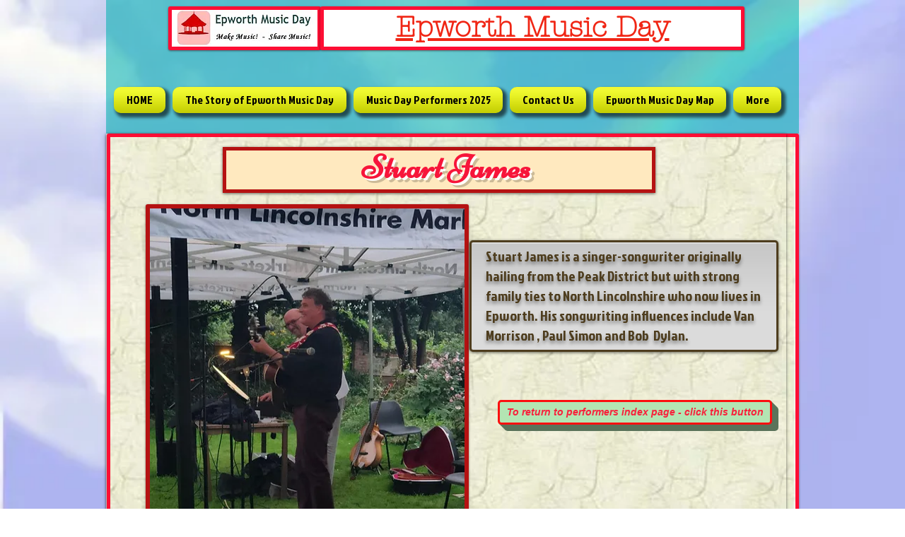

--- FILE ---
content_type: text/html; charset=UTF-8
request_url: https://www.epworthmusicday.com/stuart-james
body_size: 119230
content:
<!DOCTYPE html>
<html lang="en">
<head>
  
  <!-- SEO Tags -->
  <title>Stuart James | epworthmusicday</title>
  <link rel="canonical" href="https://www.epworthmusicday.com/stuart-james"/>
  <meta property="og:title" content="Stuart James | epworthmusicday"/>
  <meta property="og:url" content="https://www.epworthmusicday.com/stuart-james"/>
  <meta property="og:site_name" content="epworthmusicday"/>
  <meta property="og:type" content="website"/>
  <meta name="twitter:card" content="summary_large_image"/>
  <meta name="twitter:title" content="Stuart James | epworthmusicday"/>

  
  <meta charset='utf-8'>
  <meta name="viewport" content="width=device-width, initial-scale=1" id="wixDesktopViewport" />
  <meta http-equiv="X-UA-Compatible" content="IE=edge">
  <meta name="generator" content="Wix.com Website Builder"/>

  <link rel="icon" sizes="192x192" href="https://static.parastorage.com/client/pfavico.ico" type="image/x-icon"/>
  <link rel="shortcut icon" href="https://static.parastorage.com/client/pfavico.ico" type="image/x-icon"/>
  <link rel="apple-touch-icon" href="https://static.parastorage.com/client/pfavico.ico" type="image/x-icon"/>

  <!-- Safari Pinned Tab Icon -->
  <!-- <link rel="mask-icon" href="https://static.parastorage.com/client/pfavico.ico"> -->

  <!-- Original trials -->
  


  <!-- Segmenter Polyfill -->
  <script>
    if (!window.Intl || !window.Intl.Segmenter) {
      (function() {
        var script = document.createElement('script');
        script.src = 'https://static.parastorage.com/unpkg/@formatjs/intl-segmenter@11.7.10/polyfill.iife.js';
        document.head.appendChild(script);
      })();
    }
  </script>

  <!-- Legacy Polyfills -->
  <script nomodule="" src="https://static.parastorage.com/unpkg/core-js-bundle@3.2.1/minified.js"></script>
  <script nomodule="" src="https://static.parastorage.com/unpkg/focus-within-polyfill@5.0.9/dist/focus-within-polyfill.js"></script>

  <!-- Performance API Polyfills -->
  <script>
  (function () {
    var noop = function noop() {};
    if ("performance" in window === false) {
      window.performance = {};
    }
    window.performance.mark = performance.mark || noop;
    window.performance.measure = performance.measure || noop;
    if ("now" in window.performance === false) {
      var nowOffset = Date.now();
      if (performance.timing && performance.timing.navigationStart) {
        nowOffset = performance.timing.navigationStart;
      }
      window.performance.now = function now() {
        return Date.now() - nowOffset;
      };
    }
  })();
  </script>

  <!-- Globals Definitions -->
  <script>
    (function () {
      var now = Date.now()
      window.initialTimestamps = {
        initialTimestamp: now,
        initialRequestTimestamp: Math.round(performance.timeOrigin ? performance.timeOrigin : now - performance.now())
      }

      window.thunderboltTag = "libs-releases-GA-local"
      window.thunderboltVersion = "1.16780.0"
    })();
  </script>

  <!-- Essential Viewer Model -->
  <script type="application/json" id="wix-essential-viewer-model">{"fleetConfig":{"fleetName":"thunderbolt-seo-renderer","type":"GA","code":0},"mode":{"qa":false,"enableTestApi":false,"debug":false,"ssrIndicator":false,"ssrOnly":false,"siteAssetsFallback":"enable","versionIndicator":false},"componentsLibrariesTopology":[{"artifactId":"editor-elements","namespace":"wixui","url":"https:\/\/static.parastorage.com\/services\/editor-elements\/1.14853.0"},{"artifactId":"editor-elements","namespace":"dsgnsys","url":"https:\/\/static.parastorage.com\/services\/editor-elements\/1.14853.0"}],"siteFeaturesConfigs":{"sessionManager":{"isRunningInDifferentSiteContext":false}},"language":{"userLanguage":"en"},"siteAssets":{"clientTopology":{"mediaRootUrl":"https:\/\/static.wixstatic.com","staticMediaUrl":"https:\/\/static.wixstatic.com\/media","moduleRepoUrl":"https:\/\/static.parastorage.com\/unpkg","fileRepoUrl":"https:\/\/static.parastorage.com\/services","viewerAppsUrl":"https:\/\/viewer-apps.parastorage.com","viewerAssetsUrl":"https:\/\/viewer-assets.parastorage.com","siteAssetsUrl":"https:\/\/siteassets.parastorage.com","pageJsonServerUrls":["https:\/\/pages.parastorage.com","https:\/\/staticorigin.wixstatic.com","https:\/\/www.epworthmusicday.com","https:\/\/fallback.wix.com\/wix-html-editor-pages-webapp\/page"],"pathOfTBModulesInFileRepoForFallback":"wix-thunderbolt\/dist\/"}},"siteFeatures":["accessibility","appMonitoring","assetsLoader","businessLogger","captcha","clickHandlerRegistrar","commonConfig","componentsLoader","componentsRegistry","consentPolicy","cyclicTabbing","domSelectors","environmentWixCodeSdk","environment","locationWixCodeSdk","mpaNavigation","navigationManager","navigationPhases","ooi","pages","panorama","renderer","reporter","router","scrollRestoration","seoWixCodeSdk","seo","sessionManager","siteMembersWixCodeSdk","siteMembers","siteScrollBlocker","siteWixCodeSdk","speculationRules","ssrCache","stores","structureApi","thunderboltInitializer","tpaCommons","translations","usedPlatformApis","warmupData","windowMessageRegistrar","windowWixCodeSdk","wixCustomElementComponent","wixEmbedsApi","componentsReact","platform"],"site":{"externalBaseUrl":"https:\/\/www.epworthmusicday.com","isSEO":true},"media":{"staticMediaUrl":"https:\/\/static.wixstatic.com\/media","mediaRootUrl":"https:\/\/static.wixstatic.com\/","staticVideoUrl":"https:\/\/video.wixstatic.com\/"},"requestUrl":"https:\/\/www.epworthmusicday.com\/stuart-james","rollout":{"siteAssetsVersionsRollout":false,"isDACRollout":0,"isTBRollout":false},"commonConfig":{"brand":"wix","host":"VIEWER","bsi":"","consentPolicy":{},"consentPolicyHeader":{},"siteRevision":"2338","renderingFlow":"NONE","language":"en","locale":"en-gb"},"interactionSampleRatio":0.01,"dynamicModelUrl":"https:\/\/www.epworthmusicday.com\/_api\/v2\/dynamicmodel","accessTokensUrl":"https:\/\/www.epworthmusicday.com\/_api\/v1\/access-tokens","isExcludedFromSecurityExperiments":false,"experiments":{"specs.thunderbolt.hardenFetchAndXHR":true,"specs.thunderbolt.securityExperiments":true}}</script>
  <script>window.viewerModel = JSON.parse(document.getElementById('wix-essential-viewer-model').textContent)</script>

  <script>
    window.commonConfig = viewerModel.commonConfig
  </script>

  
  <!-- BEGIN handleAccessTokens bundle -->

  <script data-url="https://static.parastorage.com/services/wix-thunderbolt/dist/handleAccessTokens.inline.4f2f9a53.bundle.min.js">(()=>{"use strict";function e(e){let{context:o,property:r,value:n,enumerable:i=!0}=e,c=e.get,l=e.set;if(!r||void 0===n&&!c&&!l)return new Error("property and value are required");let a=o||globalThis,s=a?.[r],u={};if(void 0!==n)u.value=n;else{if(c){let e=t(c);e&&(u.get=e)}if(l){let e=t(l);e&&(u.set=e)}}let p={...u,enumerable:i||!1,configurable:!1};void 0!==n&&(p.writable=!1);try{Object.defineProperty(a,r,p)}catch(e){return e instanceof TypeError?s:e}return s}function t(e,t){return"function"==typeof e?e:!0===e?.async&&"function"==typeof e.func?t?async function(t){return e.func(t)}:async function(){return e.func()}:"function"==typeof e?.func?e.func:void 0}try{e({property:"strictDefine",value:e})}catch{}try{e({property:"defineStrictObject",value:r})}catch{}try{e({property:"defineStrictMethod",value:n})}catch{}var o=["toString","toLocaleString","valueOf","constructor","prototype"];function r(t){let{context:n,property:c,propertiesToExclude:l=[],skipPrototype:a=!1,hardenPrototypePropertiesToExclude:s=[]}=t;if(!c)return new Error("property is required");let u=(n||globalThis)[c],p={},f=i(n,c);u&&("object"==typeof u||"function"==typeof u)&&Reflect.ownKeys(u).forEach(t=>{if(!l.includes(t)&&!o.includes(t)){let o=i(u,t);if(o&&(o.writable||o.configurable)){let{value:r,get:n,set:i,enumerable:c=!1}=o,l={};void 0!==r?l.value=r:n?l.get=n:i&&(l.set=i);try{let o=e({context:u,property:t,...l,enumerable:c});p[t]=o}catch(e){if(!(e instanceof TypeError))throw e;try{p[t]=o.value||o.get||o.set}catch{}}}}});let d={originalObject:u,originalProperties:p};if(!a&&void 0!==u?.prototype){let e=r({context:u,property:"prototype",propertiesToExclude:s,skipPrototype:!0});e instanceof Error||(d.originalPrototype=e?.originalObject,d.originalPrototypeProperties=e?.originalProperties)}return e({context:n,property:c,value:u,enumerable:f?.enumerable}),d}function n(t,o){let r=(o||globalThis)[t],n=i(o||globalThis,t);return r&&n&&(n.writable||n.configurable)?(Object.freeze(r),e({context:globalThis,property:t,value:r})):r}function i(e,t){if(e&&t)try{return Reflect.getOwnPropertyDescriptor(e,t)}catch{return}}function c(e){if("string"!=typeof e)return e;try{return decodeURIComponent(e).toLowerCase().trim()}catch{return e.toLowerCase().trim()}}function l(e,t){let o="";if("string"==typeof e)o=e.split("=")[0]?.trim()||"";else{if(!e||"string"!=typeof e.name)return!1;o=e.name}return t.has(c(o)||"")}function a(e,t){let o;return o="string"==typeof e?e.split(";").map(e=>e.trim()).filter(e=>e.length>0):e||[],o.filter(e=>!l(e,t))}var s=null;function u(){return null===s&&(s=typeof Document>"u"?void 0:Object.getOwnPropertyDescriptor(Document.prototype,"cookie")),s}function p(t,o){if(!globalThis?.cookieStore)return;let r=globalThis.cookieStore.get.bind(globalThis.cookieStore),n=globalThis.cookieStore.getAll.bind(globalThis.cookieStore),i=globalThis.cookieStore.set.bind(globalThis.cookieStore),c=globalThis.cookieStore.delete.bind(globalThis.cookieStore);return e({context:globalThis.CookieStore.prototype,property:"get",value:async function(e){return l(("string"==typeof e?e:e.name)||"",t)?null:r.call(this,e)},enumerable:!0}),e({context:globalThis.CookieStore.prototype,property:"getAll",value:async function(){return a(await n.apply(this,Array.from(arguments)),t)},enumerable:!0}),e({context:globalThis.CookieStore.prototype,property:"set",value:async function(){let e=Array.from(arguments);if(!l(1===e.length?e[0].name:e[0],t))return i.apply(this,e);o&&console.warn(o)},enumerable:!0}),e({context:globalThis.CookieStore.prototype,property:"delete",value:async function(){let e=Array.from(arguments);if(!l(1===e.length?e[0].name:e[0],t))return c.apply(this,e)},enumerable:!0}),e({context:globalThis.cookieStore,property:"prototype",value:globalThis.CookieStore.prototype,enumerable:!1}),e({context:globalThis,property:"cookieStore",value:globalThis.cookieStore,enumerable:!0}),{get:r,getAll:n,set:i,delete:c}}var f=["TextEncoder","TextDecoder","XMLHttpRequestEventTarget","EventTarget","URL","JSON","Reflect","Object","Array","Map","Set","WeakMap","WeakSet","Promise","Symbol","Error"],d=["addEventListener","removeEventListener","dispatchEvent","encodeURI","encodeURIComponent","decodeURI","decodeURIComponent"];const y=(e,t)=>{try{const o=t?t.get.call(document):document.cookie;return o.split(";").map(e=>e.trim()).filter(t=>t?.startsWith(e))[0]?.split("=")[1]}catch(e){return""}},g=(e="",t="",o="/")=>`${e}=; ${t?`domain=${t};`:""} max-age=0; path=${o}; expires=Thu, 01 Jan 1970 00:00:01 GMT`;function m(){(function(){if("undefined"!=typeof window){const e=performance.getEntriesByType("navigation")[0];return"back_forward"===(e?.type||"")}return!1})()&&function(){const{counter:e}=function(){const e=b("getItem");if(e){const[t,o]=e.split("-"),r=o?parseInt(o,10):0;if(r>=3){const e=t?Number(t):0;if(Date.now()-e>6e4)return{counter:0}}return{counter:r}}return{counter:0}}();e<3?(!function(e=1){b("setItem",`${Date.now()}-${e}`)}(e+1),window.location.reload()):console.error("ATS: Max reload attempts reached")}()}function b(e,t){try{return sessionStorage[e]("reload",t||"")}catch(e){console.error("ATS: Error calling sessionStorage:",e)}}const h="client-session-bind",v="sec-fetch-unsupported",{experiments:w}=window.viewerModel,T=[h,"client-binding",v,"svSession","smSession","server-session-bind","wixSession2","wixSession3"].map(e=>e.toLowerCase()),{cookie:S}=function(t,o){let r=new Set(t);return e({context:document,property:"cookie",set:{func:e=>function(e,t,o,r){let n=u(),i=c(t.split(";")[0]||"")||"";[...o].every(e=>!i.startsWith(e.toLowerCase()))&&n?.set?n.set.call(e,t):r&&console.warn(r)}(document,e,r,o)},get:{func:()=>function(e,t){let o=u();if(!o?.get)throw new Error("Cookie descriptor or getter not available");return a(o.get.call(e),t).join("; ")}(document,r)},enumerable:!0}),{cookieStore:p(r,o),cookie:u()}}(T),k="tbReady",x="security_overrideGlobals",{experiments:E,siteFeaturesConfigs:C,accessTokensUrl:P}=window.viewerModel,R=P,M={},O=(()=>{const e=y(h,S);if(w["specs.thunderbolt.browserCacheReload"]){y(v,S)||e?b("removeItem"):m()}return(()=>{const e=g(h),t=g(h,location.hostname);S.set.call(document,e),S.set.call(document,t)})(),e})();O&&(M["client-binding"]=O);const D=fetch;addEventListener(k,function e(t){const{logger:o}=t.detail;try{window.tb.init({fetch:D,fetchHeaders:M})}catch(e){const t=new Error("TB003");o.meter(`${x}_${t.message}`,{paramsOverrides:{errorType:x,eventString:t.message}}),window?.viewerModel?.mode.debug&&console.error(e)}finally{removeEventListener(k,e)}}),E["specs.thunderbolt.hardenFetchAndXHR"]||(window.fetchDynamicModel=()=>C.sessionManager.isRunningInDifferentSiteContext?Promise.resolve({}):fetch(R,{credentials:"same-origin",headers:M}).then(function(e){if(!e.ok)throw new Error(`[${e.status}]${e.statusText}`);return e.json()}),window.dynamicModelPromise=window.fetchDynamicModel())})();
//# sourceMappingURL=https://static.parastorage.com/services/wix-thunderbolt/dist/handleAccessTokens.inline.4f2f9a53.bundle.min.js.map</script>

<!-- END handleAccessTokens bundle -->

<!-- BEGIN overrideGlobals bundle -->

<script data-url="https://static.parastorage.com/services/wix-thunderbolt/dist/overrideGlobals.inline.ec13bfcf.bundle.min.js">(()=>{"use strict";function e(e){let{context:r,property:o,value:n,enumerable:i=!0}=e,c=e.get,a=e.set;if(!o||void 0===n&&!c&&!a)return new Error("property and value are required");let l=r||globalThis,u=l?.[o],s={};if(void 0!==n)s.value=n;else{if(c){let e=t(c);e&&(s.get=e)}if(a){let e=t(a);e&&(s.set=e)}}let p={...s,enumerable:i||!1,configurable:!1};void 0!==n&&(p.writable=!1);try{Object.defineProperty(l,o,p)}catch(e){return e instanceof TypeError?u:e}return u}function t(e,t){return"function"==typeof e?e:!0===e?.async&&"function"==typeof e.func?t?async function(t){return e.func(t)}:async function(){return e.func()}:"function"==typeof e?.func?e.func:void 0}try{e({property:"strictDefine",value:e})}catch{}try{e({property:"defineStrictObject",value:o})}catch{}try{e({property:"defineStrictMethod",value:n})}catch{}var r=["toString","toLocaleString","valueOf","constructor","prototype"];function o(t){let{context:n,property:c,propertiesToExclude:a=[],skipPrototype:l=!1,hardenPrototypePropertiesToExclude:u=[]}=t;if(!c)return new Error("property is required");let s=(n||globalThis)[c],p={},f=i(n,c);s&&("object"==typeof s||"function"==typeof s)&&Reflect.ownKeys(s).forEach(t=>{if(!a.includes(t)&&!r.includes(t)){let r=i(s,t);if(r&&(r.writable||r.configurable)){let{value:o,get:n,set:i,enumerable:c=!1}=r,a={};void 0!==o?a.value=o:n?a.get=n:i&&(a.set=i);try{let r=e({context:s,property:t,...a,enumerable:c});p[t]=r}catch(e){if(!(e instanceof TypeError))throw e;try{p[t]=r.value||r.get||r.set}catch{}}}}});let d={originalObject:s,originalProperties:p};if(!l&&void 0!==s?.prototype){let e=o({context:s,property:"prototype",propertiesToExclude:u,skipPrototype:!0});e instanceof Error||(d.originalPrototype=e?.originalObject,d.originalPrototypeProperties=e?.originalProperties)}return e({context:n,property:c,value:s,enumerable:f?.enumerable}),d}function n(t,r){let o=(r||globalThis)[t],n=i(r||globalThis,t);return o&&n&&(n.writable||n.configurable)?(Object.freeze(o),e({context:globalThis,property:t,value:o})):o}function i(e,t){if(e&&t)try{return Reflect.getOwnPropertyDescriptor(e,t)}catch{return}}function c(e){if("string"!=typeof e)return e;try{return decodeURIComponent(e).toLowerCase().trim()}catch{return e.toLowerCase().trim()}}function a(e,t){return e instanceof Headers?e.forEach((r,o)=>{l(o,t)||e.delete(o)}):Object.keys(e).forEach(r=>{l(r,t)||delete e[r]}),e}function l(e,t){return!t.has(c(e)||"")}function u(e,t){let r=!0,o=function(e){let t,r;if(globalThis.Request&&e instanceof Request)t=e.url;else{if("function"!=typeof e?.toString)throw new Error("Unsupported type for url");t=e.toString()}try{return new URL(t).pathname}catch{return r=t.replace(/#.+/gi,"").split("?").shift(),r.startsWith("/")?r:`/${r}`}}(e),n=c(o);return n&&t.some(e=>n.includes(e))&&(r=!1),r}function s(t,r,o){let n=fetch,i=XMLHttpRequest,c=new Set(r);function s(){let e=new i,r=e.open,n=e.setRequestHeader;return e.open=function(){let n=Array.from(arguments),i=n[1];if(n.length<2||u(i,t))return r.apply(e,n);throw new Error(o||`Request not allowed for path ${i}`)},e.setRequestHeader=function(t,r){l(decodeURIComponent(t),c)&&n.call(e,t,r)},e}return e({property:"fetch",value:function(){let e=function(e,t){return globalThis.Request&&e[0]instanceof Request&&e[0]?.headers?a(e[0].headers,t):e[1]?.headers&&a(e[1].headers,t),e}(arguments,c);return u(arguments[0],t)?n.apply(globalThis,Array.from(e)):new Promise((e,t)=>{t(new Error(o||`Request not allowed for path ${arguments[0]}`))})},enumerable:!0}),e({property:"XMLHttpRequest",value:s,enumerable:!0}),Object.keys(i).forEach(e=>{s[e]=i[e]}),{fetch:n,XMLHttpRequest:i}}var p=["TextEncoder","TextDecoder","XMLHttpRequestEventTarget","EventTarget","URL","JSON","Reflect","Object","Array","Map","Set","WeakMap","WeakSet","Promise","Symbol","Error"],f=["addEventListener","removeEventListener","dispatchEvent","encodeURI","encodeURIComponent","decodeURI","decodeURIComponent"];const d=function(){let t=globalThis.open,r=document.open;function o(e,r,o){let n="string"!=typeof e,i=t.call(window,e,r,o);return n||e&&function(e){return e.startsWith("//")&&/(?:[a-z0-9](?:[a-z0-9-]{0,61}[a-z0-9])?\.)+[a-z0-9][a-z0-9-]{0,61}[a-z0-9]/g.test(`${location.protocol}:${e}`)&&(e=`${location.protocol}${e}`),!e.startsWith("http")||new URL(e).hostname===location.hostname}(e)?{}:i}return e({property:"open",value:o,context:globalThis,enumerable:!0}),e({property:"open",value:function(e,t,n){return e?o(e,t,n):r.call(document,e||"",t||"",n||"")},context:document,enumerable:!0}),{open:t,documentOpen:r}},y=function(){let t=document.createElement,r=Element.prototype.setAttribute,o=Element.prototype.setAttributeNS;return e({property:"createElement",context:document,value:function(n,i){let a=t.call(document,n,i);if("iframe"===c(n)){e({property:"srcdoc",context:a,get:()=>"",set:()=>{console.warn("`srcdoc` is not allowed in iframe elements.")}});let t=function(e,t){"srcdoc"!==e.toLowerCase()?r.call(a,e,t):console.warn("`srcdoc` attribute is not allowed to be set.")},n=function(e,t,r){"srcdoc"!==t.toLowerCase()?o.call(a,e,t,r):console.warn("`srcdoc` attribute is not allowed to be set.")};a.setAttribute=t,a.setAttributeNS=n}return a},enumerable:!0}),{createElement:t,setAttribute:r,setAttributeNS:o}},m=["client-binding"],b=["/_api/v1/access-tokens","/_api/v2/dynamicmodel","/_api/one-app-session-web/v3/businesses"],h=function(){let t=setTimeout,r=setInterval;return o("setTimeout",0,globalThis),o("setInterval",0,globalThis),{setTimeout:t,setInterval:r};function o(t,r,o){let n=o||globalThis,i=n[t];if(!i||"function"!=typeof i)throw new Error(`Function ${t} not found or is not a function`);e({property:t,value:function(){let e=Array.from(arguments);if("string"!=typeof e[r])return i.apply(n,e);console.warn(`Calling ${t} with a String Argument at index ${r} is not allowed`)},context:o,enumerable:!0})}},v=function(){if(navigator&&"serviceWorker"in navigator){let t=navigator.serviceWorker.register;return e({context:navigator.serviceWorker,property:"register",value:function(){console.log("Service worker registration is not allowed")},enumerable:!0}),{register:t}}return{}};performance.mark("overrideGlobals started");const{isExcludedFromSecurityExperiments:g,experiments:w}=window.viewerModel,E=!g&&w["specs.thunderbolt.securityExperiments"];try{d(),E&&y(),w["specs.thunderbolt.hardenFetchAndXHR"]&&E&&s(b,m),v(),(e=>{let t=[],r=[];r=r.concat(["TextEncoder","TextDecoder"]),e&&(r=r.concat(["XMLHttpRequestEventTarget","EventTarget"])),r=r.concat(["URL","JSON"]),e&&(t=t.concat(["addEventListener","removeEventListener"])),t=t.concat(["encodeURI","encodeURIComponent","decodeURI","decodeURIComponent"]),r=r.concat(["String","Number"]),e&&r.push("Object"),r=r.concat(["Reflect"]),t.forEach(e=>{n(e),["addEventListener","removeEventListener"].includes(e)&&n(e,document)}),r.forEach(e=>{o({property:e})})})(E),E&&h()}catch(e){window?.viewerModel?.mode.debug&&console.error(e);const t=new Error("TB006");window.fedops?.reportError(t,"security_overrideGlobals"),window.Sentry?window.Sentry.captureException(t):globalThis.defineStrictProperty("sentryBuffer",[t],window,!1)}performance.mark("overrideGlobals ended")})();
//# sourceMappingURL=https://static.parastorage.com/services/wix-thunderbolt/dist/overrideGlobals.inline.ec13bfcf.bundle.min.js.map</script>

<!-- END overrideGlobals bundle -->


  
  <script>
    window.commonConfig = viewerModel.commonConfig

	
  </script>

  <!-- Initial CSS -->
  <style data-url="https://static.parastorage.com/services/wix-thunderbolt/dist/main.347af09f.min.css">@keyframes slide-horizontal-new{0%{transform:translateX(100%)}}@keyframes slide-horizontal-old{80%{opacity:1}to{opacity:0;transform:translateX(-100%)}}@keyframes slide-vertical-new{0%{transform:translateY(-100%)}}@keyframes slide-vertical-old{80%{opacity:1}to{opacity:0;transform:translateY(100%)}}@keyframes out-in-new{0%{opacity:0}}@keyframes out-in-old{to{opacity:0}}:root:active-view-transition{view-transition-name:none}::view-transition{pointer-events:none}:root:active-view-transition::view-transition-new(page-group),:root:active-view-transition::view-transition-old(page-group){animation-duration:.6s;cursor:wait;pointer-events:all}:root:active-view-transition-type(SlideHorizontal)::view-transition-old(page-group){animation:slide-horizontal-old .6s cubic-bezier(.83,0,.17,1) forwards;mix-blend-mode:normal}:root:active-view-transition-type(SlideHorizontal)::view-transition-new(page-group){animation:slide-horizontal-new .6s cubic-bezier(.83,0,.17,1) backwards;mix-blend-mode:normal}:root:active-view-transition-type(SlideVertical)::view-transition-old(page-group){animation:slide-vertical-old .6s cubic-bezier(.83,0,.17,1) forwards;mix-blend-mode:normal}:root:active-view-transition-type(SlideVertical)::view-transition-new(page-group){animation:slide-vertical-new .6s cubic-bezier(.83,0,.17,1) backwards;mix-blend-mode:normal}:root:active-view-transition-type(OutIn)::view-transition-old(page-group){animation:out-in-old .35s cubic-bezier(.22,1,.36,1) forwards}:root:active-view-transition-type(OutIn)::view-transition-new(page-group){animation:out-in-new .35s cubic-bezier(.64,0,.78,0) .35s backwards}@media(prefers-reduced-motion:reduce){::view-transition-group(*),::view-transition-new(*),::view-transition-old(*){animation:none!important}}body,html{background:transparent;border:0;margin:0;outline:0;padding:0;vertical-align:baseline}body{--scrollbar-width:0px;font-family:Arial,Helvetica,sans-serif;font-size:10px}body,html{height:100%}body{overflow-x:auto;overflow-y:scroll}body:not(.responsive) #site-root{min-width:var(--site-width);width:100%}body:not([data-js-loaded]) [data-hide-prejs]{visibility:hidden}interact-element{display:contents}#SITE_CONTAINER{position:relative}:root{--one-unit:1vw;--section-max-width:9999px;--spx-stopper-max:9999px;--spx-stopper-min:0px;--browser-zoom:1}@supports(-webkit-appearance:none) and (stroke-color:transparent){:root{--safari-sticky-fix:opacity;--experimental-safari-sticky-fix:translateZ(0)}}@supports(container-type:inline-size){:root{--one-unit:1cqw}}[id^=oldHoverBox-]{mix-blend-mode:plus-lighter;transition:opacity .5s ease,visibility .5s ease}[data-mesh-id$=inlineContent-gridContainer]:has(>[id^=oldHoverBox-]){isolation:isolate}</style>
<style data-url="https://static.parastorage.com/services/wix-thunderbolt/dist/main.renderer.9cb0985f.min.css">a,abbr,acronym,address,applet,b,big,blockquote,button,caption,center,cite,code,dd,del,dfn,div,dl,dt,em,fieldset,font,footer,form,h1,h2,h3,h4,h5,h6,header,i,iframe,img,ins,kbd,label,legend,li,nav,object,ol,p,pre,q,s,samp,section,small,span,strike,strong,sub,sup,table,tbody,td,tfoot,th,thead,title,tr,tt,u,ul,var{background:transparent;border:0;margin:0;outline:0;padding:0;vertical-align:baseline}input,select,textarea{box-sizing:border-box;font-family:Helvetica,Arial,sans-serif}ol,ul{list-style:none}blockquote,q{quotes:none}ins{text-decoration:none}del{text-decoration:line-through}table{border-collapse:collapse;border-spacing:0}a{cursor:pointer;text-decoration:none}.testStyles{overflow-y:hidden}.reset-button{-webkit-appearance:none;background:none;border:0;color:inherit;font:inherit;line-height:normal;outline:0;overflow:visible;padding:0;-webkit-user-select:none;-moz-user-select:none;-ms-user-select:none}:focus{outline:none}body.device-mobile-optimized:not(.disable-site-overflow){overflow-x:hidden;overflow-y:scroll}body.device-mobile-optimized:not(.responsive) #SITE_CONTAINER{margin-left:auto;margin-right:auto;overflow-x:visible;position:relative;width:320px}body.device-mobile-optimized:not(.responsive):not(.blockSiteScrolling) #SITE_CONTAINER{margin-top:0}body.device-mobile-optimized>*{max-width:100%!important}body.device-mobile-optimized #site-root{overflow-x:hidden;overflow-y:hidden}@supports(overflow:clip){body.device-mobile-optimized #site-root{overflow-x:clip;overflow-y:clip}}body.device-mobile-non-optimized #SITE_CONTAINER #site-root{overflow-x:clip;overflow-y:clip}body.device-mobile-non-optimized.fullScreenMode{background-color:#5f6360}body.device-mobile-non-optimized.fullScreenMode #MOBILE_ACTIONS_MENU,body.device-mobile-non-optimized.fullScreenMode #SITE_BACKGROUND,body.device-mobile-non-optimized.fullScreenMode #site-root,body.fullScreenMode #WIX_ADS{visibility:hidden}body.fullScreenMode{overflow-x:hidden!important;overflow-y:hidden!important}body.fullScreenMode.device-mobile-optimized #TINY_MENU{opacity:0;pointer-events:none}body.fullScreenMode-scrollable.device-mobile-optimized{overflow-x:hidden!important;overflow-y:auto!important}body.fullScreenMode-scrollable.device-mobile-optimized #masterPage,body.fullScreenMode-scrollable.device-mobile-optimized #site-root{overflow-x:hidden!important;overflow-y:hidden!important}body.fullScreenMode-scrollable.device-mobile-optimized #SITE_BACKGROUND,body.fullScreenMode-scrollable.device-mobile-optimized #masterPage{height:auto!important}body.fullScreenMode-scrollable.device-mobile-optimized #masterPage.mesh-layout{height:0!important}body.blockSiteScrolling,body.siteScrollingBlocked{position:fixed;width:100%}body.blockSiteScrolling #SITE_CONTAINER{margin-top:calc(var(--blocked-site-scroll-margin-top)*-1)}#site-root{margin:0 auto;min-height:100%;position:relative;top:var(--wix-ads-height)}#site-root img:not([src]){visibility:hidden}#site-root svg img:not([src]){visibility:visible}.auto-generated-link{color:inherit}#SCROLL_TO_BOTTOM,#SCROLL_TO_TOP{height:0}.has-click-trigger{cursor:pointer}.fullScreenOverlay{bottom:0;display:flex;justify-content:center;left:0;overflow-y:hidden;position:fixed;right:0;top:-60px;z-index:1005}.fullScreenOverlay>.fullScreenOverlayContent{bottom:0;left:0;margin:0 auto;overflow:hidden;position:absolute;right:0;top:60px;transform:translateZ(0)}[data-mesh-id$=centeredContent],[data-mesh-id$=form],[data-mesh-id$=inlineContent]{pointer-events:none;position:relative}[data-mesh-id$=-gridWrapper],[data-mesh-id$=-rotated-wrapper]{pointer-events:none}[data-mesh-id$=-gridContainer]>*,[data-mesh-id$=-rotated-wrapper]>*,[data-mesh-id$=inlineContent]>:not([data-mesh-id$=-gridContainer]){pointer-events:auto}.device-mobile-optimized #masterPage.mesh-layout #SOSP_CONTAINER_CUSTOM_ID{grid-area:2/1/3/2;-ms-grid-row:2;position:relative}#masterPage.mesh-layout{-ms-grid-rows:max-content max-content min-content max-content;-ms-grid-columns:100%;align-items:start;display:-ms-grid;display:grid;grid-template-columns:100%;grid-template-rows:max-content max-content min-content max-content;justify-content:stretch}#masterPage.mesh-layout #PAGES_CONTAINER,#masterPage.mesh-layout #SITE_FOOTER-placeholder,#masterPage.mesh-layout #SITE_FOOTER_WRAPPER,#masterPage.mesh-layout #SITE_HEADER-placeholder,#masterPage.mesh-layout #SITE_HEADER_WRAPPER,#masterPage.mesh-layout #SOSP_CONTAINER_CUSTOM_ID[data-state~=mobileView],#masterPage.mesh-layout #soapAfterPagesContainer,#masterPage.mesh-layout #soapBeforePagesContainer{-ms-grid-row-align:start;-ms-grid-column-align:start;-ms-grid-column:1}#masterPage.mesh-layout #SITE_HEADER-placeholder,#masterPage.mesh-layout #SITE_HEADER_WRAPPER{grid-area:1/1/2/2;-ms-grid-row:1}#masterPage.mesh-layout #PAGES_CONTAINER,#masterPage.mesh-layout #soapAfterPagesContainer,#masterPage.mesh-layout #soapBeforePagesContainer{grid-area:3/1/4/2;-ms-grid-row:3}#masterPage.mesh-layout #soapAfterPagesContainer,#masterPage.mesh-layout #soapBeforePagesContainer{width:100%}#masterPage.mesh-layout #PAGES_CONTAINER{align-self:stretch}#masterPage.mesh-layout main#PAGES_CONTAINER{display:block}#masterPage.mesh-layout #SITE_FOOTER-placeholder,#masterPage.mesh-layout #SITE_FOOTER_WRAPPER{grid-area:4/1/5/2;-ms-grid-row:4}#masterPage.mesh-layout #SITE_PAGES,#masterPage.mesh-layout [data-mesh-id=PAGES_CONTAINERcenteredContent],#masterPage.mesh-layout [data-mesh-id=PAGES_CONTAINERinlineContent]{height:100%}#masterPage.mesh-layout.desktop>*{width:100%}#masterPage.mesh-layout #PAGES_CONTAINER,#masterPage.mesh-layout #SITE_FOOTER,#masterPage.mesh-layout #SITE_FOOTER_WRAPPER,#masterPage.mesh-layout #SITE_HEADER,#masterPage.mesh-layout #SITE_HEADER_WRAPPER,#masterPage.mesh-layout #SITE_PAGES,#masterPage.mesh-layout #masterPageinlineContent{position:relative}#masterPage.mesh-layout #SITE_HEADER{grid-area:1/1/2/2}#masterPage.mesh-layout #SITE_FOOTER{grid-area:4/1/5/2}#masterPage.mesh-layout.overflow-x-clip #SITE_FOOTER,#masterPage.mesh-layout.overflow-x-clip #SITE_HEADER{overflow-x:clip}[data-z-counter]{z-index:0}[data-z-counter="0"]{z-index:auto}.wixSiteProperties{-webkit-font-smoothing:antialiased;-moz-osx-font-smoothing:grayscale}:root{--wst-button-color-fill-primary:rgb(var(--color_48));--wst-button-color-border-primary:rgb(var(--color_49));--wst-button-color-text-primary:rgb(var(--color_50));--wst-button-color-fill-primary-hover:rgb(var(--color_51));--wst-button-color-border-primary-hover:rgb(var(--color_52));--wst-button-color-text-primary-hover:rgb(var(--color_53));--wst-button-color-fill-primary-disabled:rgb(var(--color_54));--wst-button-color-border-primary-disabled:rgb(var(--color_55));--wst-button-color-text-primary-disabled:rgb(var(--color_56));--wst-button-color-fill-secondary:rgb(var(--color_57));--wst-button-color-border-secondary:rgb(var(--color_58));--wst-button-color-text-secondary:rgb(var(--color_59));--wst-button-color-fill-secondary-hover:rgb(var(--color_60));--wst-button-color-border-secondary-hover:rgb(var(--color_61));--wst-button-color-text-secondary-hover:rgb(var(--color_62));--wst-button-color-fill-secondary-disabled:rgb(var(--color_63));--wst-button-color-border-secondary-disabled:rgb(var(--color_64));--wst-button-color-text-secondary-disabled:rgb(var(--color_65));--wst-color-fill-base-1:rgb(var(--color_36));--wst-color-fill-base-2:rgb(var(--color_37));--wst-color-fill-base-shade-1:rgb(var(--color_38));--wst-color-fill-base-shade-2:rgb(var(--color_39));--wst-color-fill-base-shade-3:rgb(var(--color_40));--wst-color-fill-accent-1:rgb(var(--color_41));--wst-color-fill-accent-2:rgb(var(--color_42));--wst-color-fill-accent-3:rgb(var(--color_43));--wst-color-fill-accent-4:rgb(var(--color_44));--wst-color-fill-background-primary:rgb(var(--color_11));--wst-color-fill-background-secondary:rgb(var(--color_12));--wst-color-text-primary:rgb(var(--color_15));--wst-color-text-secondary:rgb(var(--color_14));--wst-color-action:rgb(var(--color_18));--wst-color-disabled:rgb(var(--color_39));--wst-color-title:rgb(var(--color_45));--wst-color-subtitle:rgb(var(--color_46));--wst-color-line:rgb(var(--color_47));--wst-font-style-h2:var(--font_2);--wst-font-style-h3:var(--font_3);--wst-font-style-h4:var(--font_4);--wst-font-style-h5:var(--font_5);--wst-font-style-h6:var(--font_6);--wst-font-style-body-large:var(--font_7);--wst-font-style-body-medium:var(--font_8);--wst-font-style-body-small:var(--font_9);--wst-font-style-body-x-small:var(--font_10);--wst-color-custom-1:rgb(var(--color_13));--wst-color-custom-2:rgb(var(--color_16));--wst-color-custom-3:rgb(var(--color_17));--wst-color-custom-4:rgb(var(--color_19));--wst-color-custom-5:rgb(var(--color_20));--wst-color-custom-6:rgb(var(--color_21));--wst-color-custom-7:rgb(var(--color_22));--wst-color-custom-8:rgb(var(--color_23));--wst-color-custom-9:rgb(var(--color_24));--wst-color-custom-10:rgb(var(--color_25));--wst-color-custom-11:rgb(var(--color_26));--wst-color-custom-12:rgb(var(--color_27));--wst-color-custom-13:rgb(var(--color_28));--wst-color-custom-14:rgb(var(--color_29));--wst-color-custom-15:rgb(var(--color_30));--wst-color-custom-16:rgb(var(--color_31));--wst-color-custom-17:rgb(var(--color_32));--wst-color-custom-18:rgb(var(--color_33));--wst-color-custom-19:rgb(var(--color_34));--wst-color-custom-20:rgb(var(--color_35))}.wix-presets-wrapper{display:contents}</style>

  <meta name="format-detection" content="telephone=no">
  <meta name="skype_toolbar" content="skype_toolbar_parser_compatible">
  
  

  

  

  <!-- head performance data start -->
  
  <!-- head performance data end -->
  

    


    
<style data-href="https://static.parastorage.com/services/editor-elements-library/dist/thunderbolt/rb_wixui.thunderbolt[WPhoto_RoundPhoto].6daea16d.min.css">.nTOEE9{height:100%;overflow:hidden;position:relative;width:100%}.nTOEE9.sqUyGm:hover{cursor:url([data-uri]),auto}.nTOEE9.C_JY0G:hover{cursor:url([data-uri]),auto}.RZQnmg{background-color:rgb(var(--color_11));border-radius:50%;bottom:12px;height:40px;opacity:0;pointer-events:none;position:absolute;right:12px;width:40px}.RZQnmg path{fill:rgb(var(--color_15))}.RZQnmg:focus{cursor:auto;opacity:1;pointer-events:auto}.Tj01hh,.jhxvbR{display:block;height:100%;width:100%}.jhxvbR img{max-width:var(--wix-img-max-width,100%)}.jhxvbR[data-animate-blur] img{filter:blur(9px);transition:filter .8s ease-in}.jhxvbR[data-animate-blur] img[data-load-done]{filter:none}.rYiAuL{cursor:pointer}.gSXewE{height:0;left:0;overflow:hidden;top:0;width:0}.OJQ_3L,.gSXewE{position:absolute}.OJQ_3L{background-color:rgb(var(--color_11));border-radius:300px;bottom:0;cursor:pointer;height:40px;margin:16px 16px;opacity:0;pointer-events:none;right:0;width:40px}.OJQ_3L path{fill:rgb(var(--color_12))}.OJQ_3L:focus{cursor:auto;opacity:1;pointer-events:auto}.MVY5Lo{box-sizing:border-box;height:100%;width:100%}.NM_OGj{min-height:var(--image-min-height);min-width:var(--image-min-width)}.NM_OGj img,img.NM_OGj{filter:var(--filter-effect-svg-url);-webkit-mask-image:var(--mask-image,none);mask-image:var(--mask-image,none);-webkit-mask-position:var(--mask-position,0);mask-position:var(--mask-position,0);-webkit-mask-repeat:var(--mask-repeat,no-repeat);mask-repeat:var(--mask-repeat,no-repeat);-webkit-mask-size:var(--mask-size,100% 100%);mask-size:var(--mask-size,100% 100%);-o-object-position:var(--object-position);object-position:var(--object-position)}.v__F4U .MVY5Lo{background-color:rgba(var(--brd,var(--color_11,color_11)),var(--alpha-brd,1));border-color:rgba(var(--brd,var(--color_11,color_11)),var(--alpha-brd,1));border-radius:var(--rd,5px);border-style:solid;border-width:var(--brw,2px);box-shadow:var(--shd,0 1px 3px rgba(0,0,0,.5));display:block;height:100%;overflow:hidden}.v__F4U .NM_OGj{border-radius:calc(var(--sizeRd, var(--rd, 5px)) - var(--sizeBrw, var(--brw, 2px)));overflow:hidden}</style>
<style data-href="https://static.parastorage.com/services/editor-elements-library/dist/thunderbolt/rb_wixui.thunderbolt_bootstrap.a1b00b19.min.css">.cwL6XW{cursor:pointer}.sNF2R0{opacity:0}.hLoBV3{transition:opacity var(--transition-duration) cubic-bezier(.37,0,.63,1)}.Rdf41z,.hLoBV3{opacity:1}.ftlZWo{transition:opacity var(--transition-duration) cubic-bezier(.37,0,.63,1)}.ATGlOr,.ftlZWo{opacity:0}.KQSXD0{transition:opacity var(--transition-duration) cubic-bezier(.64,0,.78,0)}.KQSXD0,.pagQKE{opacity:1}._6zG5H{opacity:0;transition:opacity var(--transition-duration) cubic-bezier(.22,1,.36,1)}.BB49uC{transform:translateX(100%)}.j9xE1V{transition:transform var(--transition-duration) cubic-bezier(.87,0,.13,1)}.ICs7Rs,.j9xE1V{transform:translateX(0)}.DxijZJ{transition:transform var(--transition-duration) cubic-bezier(.87,0,.13,1)}.B5kjYq,.DxijZJ{transform:translateX(-100%)}.cJijIV{transition:transform var(--transition-duration) cubic-bezier(.87,0,.13,1)}.cJijIV,.hOxaWM{transform:translateX(0)}.T9p3fN{transform:translateX(100%);transition:transform var(--transition-duration) cubic-bezier(.87,0,.13,1)}.qDxYJm{transform:translateY(100%)}.aA9V0P{transition:transform var(--transition-duration) cubic-bezier(.87,0,.13,1)}.YPXPAS,.aA9V0P{transform:translateY(0)}.Xf2zsA{transition:transform var(--transition-duration) cubic-bezier(.87,0,.13,1)}.Xf2zsA,.y7Kt7s{transform:translateY(-100%)}.EeUgMu{transition:transform var(--transition-duration) cubic-bezier(.87,0,.13,1)}.EeUgMu,.fdHrtm{transform:translateY(0)}.WIFaG4{transform:translateY(100%);transition:transform var(--transition-duration) cubic-bezier(.87,0,.13,1)}body:not(.responsive) .JsJXaX{overflow-x:clip}:root:active-view-transition .JsJXaX{view-transition-name:page-group}.AnQkDU{display:grid;grid-template-columns:1fr;grid-template-rows:1fr;height:100%}.AnQkDU>div{align-self:stretch!important;grid-area:1/1/2/2;justify-self:stretch!important}.StylableButton2545352419__root{-archetype:box;border:none;box-sizing:border-box;cursor:pointer;display:block;height:100%;min-height:10px;min-width:10px;padding:0;touch-action:manipulation;width:100%}.StylableButton2545352419__root[disabled]{pointer-events:none}.StylableButton2545352419__root:not(:hover):not([disabled]).StylableButton2545352419--hasBackgroundColor{background-color:var(--corvid-background-color)!important}.StylableButton2545352419__root:hover:not([disabled]).StylableButton2545352419--hasHoverBackgroundColor{background-color:var(--corvid-hover-background-color)!important}.StylableButton2545352419__root:not(:hover)[disabled].StylableButton2545352419--hasDisabledBackgroundColor{background-color:var(--corvid-disabled-background-color)!important}.StylableButton2545352419__root:not(:hover):not([disabled]).StylableButton2545352419--hasBorderColor{border-color:var(--corvid-border-color)!important}.StylableButton2545352419__root:hover:not([disabled]).StylableButton2545352419--hasHoverBorderColor{border-color:var(--corvid-hover-border-color)!important}.StylableButton2545352419__root:not(:hover)[disabled].StylableButton2545352419--hasDisabledBorderColor{border-color:var(--corvid-disabled-border-color)!important}.StylableButton2545352419__root.StylableButton2545352419--hasBorderRadius{border-radius:var(--corvid-border-radius)!important}.StylableButton2545352419__root.StylableButton2545352419--hasBorderWidth{border-width:var(--corvid-border-width)!important}.StylableButton2545352419__root:not(:hover):not([disabled]).StylableButton2545352419--hasColor,.StylableButton2545352419__root:not(:hover):not([disabled]).StylableButton2545352419--hasColor .StylableButton2545352419__label{color:var(--corvid-color)!important}.StylableButton2545352419__root:hover:not([disabled]).StylableButton2545352419--hasHoverColor,.StylableButton2545352419__root:hover:not([disabled]).StylableButton2545352419--hasHoverColor .StylableButton2545352419__label{color:var(--corvid-hover-color)!important}.StylableButton2545352419__root:not(:hover)[disabled].StylableButton2545352419--hasDisabledColor,.StylableButton2545352419__root:not(:hover)[disabled].StylableButton2545352419--hasDisabledColor .StylableButton2545352419__label{color:var(--corvid-disabled-color)!important}.StylableButton2545352419__link{-archetype:box;box-sizing:border-box;color:#000;text-decoration:none}.StylableButton2545352419__container{align-items:center;display:flex;flex-basis:auto;flex-direction:row;flex-grow:1;height:100%;justify-content:center;overflow:hidden;transition:all .2s ease,visibility 0s;width:100%}.StylableButton2545352419__label{-archetype:text;-controller-part-type:LayoutChildDisplayDropdown,LayoutFlexChildSpacing(first);max-width:100%;min-width:1.8em;overflow:hidden;text-align:center;text-overflow:ellipsis;transition:inherit;white-space:nowrap}.StylableButton2545352419__root.StylableButton2545352419--isMaxContent .StylableButton2545352419__label{text-overflow:unset}.StylableButton2545352419__root.StylableButton2545352419--isWrapText .StylableButton2545352419__label{min-width:10px;overflow-wrap:break-word;white-space:break-spaces;word-break:break-word}.StylableButton2545352419__icon{-archetype:icon;-controller-part-type:LayoutChildDisplayDropdown,LayoutFlexChildSpacing(last);flex-shrink:0;height:50px;min-width:1px;transition:inherit}.StylableButton2545352419__icon.StylableButton2545352419--override{display:block!important}.StylableButton2545352419__icon svg,.StylableButton2545352419__icon>span{display:flex;height:inherit;width:inherit}.StylableButton2545352419__root:not(:hover):not([disalbed]).StylableButton2545352419--hasIconColor .StylableButton2545352419__icon svg{fill:var(--corvid-icon-color)!important;stroke:var(--corvid-icon-color)!important}.StylableButton2545352419__root:hover:not([disabled]).StylableButton2545352419--hasHoverIconColor .StylableButton2545352419__icon svg{fill:var(--corvid-hover-icon-color)!important;stroke:var(--corvid-hover-icon-color)!important}.StylableButton2545352419__root:not(:hover)[disabled].StylableButton2545352419--hasDisabledIconColor .StylableButton2545352419__icon svg{fill:var(--corvid-disabled-icon-color)!important;stroke:var(--corvid-disabled-icon-color)!important}.aeyn4z{bottom:0;left:0;position:absolute;right:0;top:0}.qQrFOK{cursor:pointer}.VDJedC{-webkit-tap-highlight-color:rgba(0,0,0,0);fill:var(--corvid-fill-color,var(--fill));fill-opacity:var(--fill-opacity);stroke:var(--corvid-stroke-color,var(--stroke));stroke-opacity:var(--stroke-opacity);stroke-width:var(--stroke-width);filter:var(--drop-shadow,none);opacity:var(--opacity);transform:var(--flip)}.VDJedC,.VDJedC svg{bottom:0;left:0;position:absolute;right:0;top:0}.VDJedC svg{height:var(--svg-calculated-height,100%);margin:auto;padding:var(--svg-calculated-padding,0);width:var(--svg-calculated-width,100%)}.VDJedC svg:not([data-type=ugc]){overflow:visible}.l4CAhn *{vector-effect:non-scaling-stroke}.Z_l5lU{-webkit-text-size-adjust:100%;-moz-text-size-adjust:100%;text-size-adjust:100%}ol.font_100,ul.font_100{color:#080808;font-family:"Arial, Helvetica, sans-serif",serif;font-size:10px;font-style:normal;font-variant:normal;font-weight:400;letter-spacing:normal;line-height:normal;margin:0;text-decoration:none}ol.font_100 li,ul.font_100 li{margin-bottom:12px}ol.wix-list-text-align,ul.wix-list-text-align{list-style-position:inside}ol.wix-list-text-align h1,ol.wix-list-text-align h2,ol.wix-list-text-align h3,ol.wix-list-text-align h4,ol.wix-list-text-align h5,ol.wix-list-text-align h6,ol.wix-list-text-align p,ul.wix-list-text-align h1,ul.wix-list-text-align h2,ul.wix-list-text-align h3,ul.wix-list-text-align h4,ul.wix-list-text-align h5,ul.wix-list-text-align h6,ul.wix-list-text-align p{display:inline}.HQSswv{cursor:pointer}.yi6otz{clip:rect(0 0 0 0);border:0;height:1px;margin:-1px;overflow:hidden;padding:0;position:absolute;width:1px}.zQ9jDz [data-attr-richtext-marker=true]{display:block}.zQ9jDz [data-attr-richtext-marker=true] table{border-collapse:collapse;margin:15px 0;width:100%}.zQ9jDz [data-attr-richtext-marker=true] table td{padding:12px;position:relative}.zQ9jDz [data-attr-richtext-marker=true] table td:after{border-bottom:1px solid currentColor;border-left:1px solid currentColor;bottom:0;content:"";left:0;opacity:.2;position:absolute;right:0;top:0}.zQ9jDz [data-attr-richtext-marker=true] table tr td:last-child:after{border-right:1px solid currentColor}.zQ9jDz [data-attr-richtext-marker=true] table tr:first-child td:after{border-top:1px solid currentColor}@supports(-webkit-appearance:none) and (stroke-color:transparent){.qvSjx3>*>:first-child{vertical-align:top}}@supports(-webkit-touch-callout:none){.qvSjx3>*>:first-child{vertical-align:top}}.LkZBpT :is(p,h1,h2,h3,h4,h5,h6,ul,ol,span[data-attr-richtext-marker],blockquote,div) [class$=rich-text__text],.LkZBpT :is(p,h1,h2,h3,h4,h5,h6,ul,ol,span[data-attr-richtext-marker],blockquote,div)[class$=rich-text__text]{color:var(--corvid-color,currentColor)}.LkZBpT :is(p,h1,h2,h3,h4,h5,h6,ul,ol,span[data-attr-richtext-marker],blockquote,div) span[style*=color]{color:var(--corvid-color,currentColor)!important}.Kbom4H{direction:var(--text-direction);min-height:var(--min-height);min-width:var(--min-width)}.Kbom4H .upNqi2{word-wrap:break-word;height:100%;overflow-wrap:break-word;position:relative;width:100%}.Kbom4H .upNqi2 ul{list-style:disc inside}.Kbom4H .upNqi2 li{margin-bottom:12px}.MMl86N blockquote,.MMl86N div,.MMl86N h1,.MMl86N h2,.MMl86N h3,.MMl86N h4,.MMl86N h5,.MMl86N h6,.MMl86N p{letter-spacing:normal;line-height:normal}.gYHZuN{min-height:var(--min-height);min-width:var(--min-width)}.gYHZuN .upNqi2{word-wrap:break-word;height:100%;overflow-wrap:break-word;position:relative;width:100%}.gYHZuN .upNqi2 ol,.gYHZuN .upNqi2 ul{letter-spacing:normal;line-height:normal;margin-inline-start:.5em;padding-inline-start:1.3em}.gYHZuN .upNqi2 ul{list-style-type:disc}.gYHZuN .upNqi2 ol{list-style-type:decimal}.gYHZuN .upNqi2 ol ul,.gYHZuN .upNqi2 ul ul{line-height:normal;list-style-type:circle}.gYHZuN .upNqi2 ol ol ul,.gYHZuN .upNqi2 ol ul ul,.gYHZuN .upNqi2 ul ol ul,.gYHZuN .upNqi2 ul ul ul{line-height:normal;list-style-type:square}.gYHZuN .upNqi2 li{font-style:inherit;font-weight:inherit;letter-spacing:normal;line-height:inherit}.gYHZuN .upNqi2 h1,.gYHZuN .upNqi2 h2,.gYHZuN .upNqi2 h3,.gYHZuN .upNqi2 h4,.gYHZuN .upNqi2 h5,.gYHZuN .upNqi2 h6,.gYHZuN .upNqi2 p{letter-spacing:normal;line-height:normal;margin-block:0;margin:0}.gYHZuN .upNqi2 a{color:inherit}.MMl86N,.ku3DBC{word-wrap:break-word;direction:var(--text-direction);min-height:var(--min-height);min-width:var(--min-width);mix-blend-mode:var(--blendMode,normal);overflow-wrap:break-word;pointer-events:none;text-align:start;text-shadow:var(--textOutline,0 0 transparent),var(--textShadow,0 0 transparent);text-transform:var(--textTransform,"none")}.MMl86N>*,.ku3DBC>*{pointer-events:auto}.MMl86N li,.ku3DBC li{font-style:inherit;font-weight:inherit;letter-spacing:normal;line-height:inherit}.MMl86N ol,.MMl86N ul,.ku3DBC ol,.ku3DBC ul{letter-spacing:normal;line-height:normal;margin-inline-end:0;margin-inline-start:.5em}.MMl86N:not(.Vq6kJx) ol,.MMl86N:not(.Vq6kJx) ul,.ku3DBC:not(.Vq6kJx) ol,.ku3DBC:not(.Vq6kJx) ul{padding-inline-end:0;padding-inline-start:1.3em}.MMl86N ul,.ku3DBC ul{list-style-type:disc}.MMl86N ol,.ku3DBC ol{list-style-type:decimal}.MMl86N ol ul,.MMl86N ul ul,.ku3DBC ol ul,.ku3DBC ul ul{list-style-type:circle}.MMl86N ol ol ul,.MMl86N ol ul ul,.MMl86N ul ol ul,.MMl86N ul ul ul,.ku3DBC ol ol ul,.ku3DBC ol ul ul,.ku3DBC ul ol ul,.ku3DBC ul ul ul{list-style-type:square}.MMl86N blockquote,.MMl86N div,.MMl86N h1,.MMl86N h2,.MMl86N h3,.MMl86N h4,.MMl86N h5,.MMl86N h6,.MMl86N p,.ku3DBC blockquote,.ku3DBC div,.ku3DBC h1,.ku3DBC h2,.ku3DBC h3,.ku3DBC h4,.ku3DBC h5,.ku3DBC h6,.ku3DBC p{margin-block:0;margin:0}.MMl86N a,.ku3DBC a{color:inherit}.Vq6kJx li{margin-inline-end:0;margin-inline-start:1.3em}.Vd6aQZ{overflow:hidden;padding:0;pointer-events:none;white-space:nowrap}.mHZSwn{display:none}.lvxhkV{bottom:0;left:0;position:absolute;right:0;top:0;width:100%}.QJjwEo{transform:translateY(-100%);transition:.2s ease-in}.kdBXfh{transition:.2s}.MP52zt{opacity:0;transition:.2s ease-in}.MP52zt.Bhu9m5{z-index:-1!important}.LVP8Wf{opacity:1;transition:.2s}.VrZrC0{height:auto}.VrZrC0,.cKxVkc{position:relative;width:100%}:host(:not(.device-mobile-optimized)) .vlM3HR,body:not(.device-mobile-optimized) .vlM3HR{margin-left:calc((100% - var(--site-width))/2);width:var(--site-width)}.AT7o0U[data-focuscycled=active]{outline:1px solid transparent}.AT7o0U[data-focuscycled=active]:not(:focus-within){outline:2px solid transparent;transition:outline .01s ease}.AT7o0U .vlM3HR{bottom:0;left:0;position:absolute;right:0;top:0}.Tj01hh,.jhxvbR{display:block;height:100%;width:100%}.jhxvbR img{max-width:var(--wix-img-max-width,100%)}.jhxvbR[data-animate-blur] img{filter:blur(9px);transition:filter .8s ease-in}.jhxvbR[data-animate-blur] img[data-load-done]{filter:none}.WzbAF8{direction:var(--direction)}.WzbAF8 .mpGTIt .O6KwRn{display:var(--item-display);height:var(--item-size);margin-block:var(--item-margin-block);margin-inline:var(--item-margin-inline);width:var(--item-size)}.WzbAF8 .mpGTIt .O6KwRn:last-child{margin-block:0;margin-inline:0}.WzbAF8 .mpGTIt .O6KwRn .oRtuWN{display:block}.WzbAF8 .mpGTIt .O6KwRn .oRtuWN .YaS0jR{height:var(--item-size);width:var(--item-size)}.WzbAF8 .mpGTIt{height:100%;position:absolute;white-space:nowrap;width:100%}:host(.device-mobile-optimized) .WzbAF8 .mpGTIt,body.device-mobile-optimized .WzbAF8 .mpGTIt{white-space:normal}.big2ZD{display:grid;grid-template-columns:1fr;grid-template-rows:1fr;height:calc(100% - var(--wix-ads-height));left:0;margin-top:var(--wix-ads-height);position:fixed;top:0;width:100%}.SHHiV9,.big2ZD{pointer-events:none;z-index:var(--pinned-layer-in-container,var(--above-all-in-container))}</style>
<style data-href="https://static.parastorage.com/services/editor-elements-library/dist/thunderbolt/rb_wixui.thunderbolt[DropDownMenu_SeparateIndentedMenuButtonSkin].e8973b74.min.css">._pfxlW{clip-path:inset(50%);height:24px;position:absolute;width:24px}._pfxlW:active,._pfxlW:focus{clip-path:unset;right:0;top:50%;transform:translateY(-50%)}._pfxlW.RG3k61{transform:translateY(-50%) rotate(180deg)}.Vr6vCZ,.Wgt6Uh{box-sizing:border-box;height:100%;overflow:visible;position:relative;width:auto}.Wgt6Uh[data-state~=header] a,.Wgt6Uh[data-state~=header] div,[data-state~=header].Vr6vCZ a,[data-state~=header].Vr6vCZ div{cursor:default!important}.Vr6vCZ .EQifFq,.Wgt6Uh .EQifFq{display:inline-block;height:100%;width:100%}.Vr6vCZ{--display:inline-block;display:var(--display)}.Vr6vCZ .BXm_3b{padding:0 var(--pad,5px)}.Vr6vCZ .iYUwtQ{background-color:rgba(var(--bg,var(--color_11,color_11)),var(--alpha-bg,1));border-radius:var(--rd,10px);bottom:0;box-shadow:var(--shd,0 1px 4px rgba(0,0,0,.6));left:var(--pad,5px);overflow:hidden;position:absolute;right:var(--pad,5px);top:0;transition:var(--trans,background-color .4s ease 0s)}.Vr6vCZ .AOWOz4{background:transparent url([data-uri]) repeat-x top}.Vr6vCZ .AOWOz4,.Vr6vCZ .RJBHRv{border-radius:var(--rd,10px);height:100%;transition:var(--trans3,background-image .4s ease 0s);width:100%}.Vr6vCZ .RJBHRv{background:transparent url([data-uri]) repeat-x bottom}.Vr6vCZ .YTDEBW{cursor:pointer;position:relative}.Vr6vCZ .qZCVQM{color:rgb(var(--txt,var(--color_15,color_15)));display:inline-block;font:var(--fnt,var(--font_1));padding:0 10px;transition:var(--trans2,color .4s ease 0s)}.Vr6vCZ[data-listposition=left] .BXm_3b{padding-left:0}.Vr6vCZ[data-listposition=left] .iYUwtQ{left:0}.Vr6vCZ[data-listposition=right] .BXm_3b{padding-right:0}.Vr6vCZ[data-listposition=right] .iYUwtQ{right:0}.Vr6vCZ[data-listposition=lonely] .BXm_3b{padding:0}.Vr6vCZ[data-listposition=lonely] .iYUwtQ{left:0;right:0}.Vr6vCZ[data-state~=drop]{display:block;width:100%}.Vr6vCZ[data-state~=drop] .BXm_3b{padding:0}.Vr6vCZ[data-state~=drop] .iYUwtQ{background:transparent;border-radius:var(--no_rd,0);box-shadow:var(--noshd,none);left:0;right:0;transition:var(--trans,background-color .4s ease 0s)}.Vr6vCZ[data-state~=drop] .AOWOz4,.Vr6vCZ[data-state~=drop] .RJBHRv{border-radius:var(--no_rd,0);opacity:0;transition:var(--trans1,opacity .4s ease 0s)}.Vr6vCZ[data-listposition=dropLonely] .AOWOz4,.Vr6vCZ[data-listposition=dropLonely] .RJBHRv,.Vr6vCZ[data-listposition=dropLonely] .iYUwtQ{border-radius:var(--rdDrop,10px)}.Vr6vCZ[data-listposition=top] .AOWOz4,.Vr6vCZ[data-listposition=top] .RJBHRv,.Vr6vCZ[data-listposition=top] .iYUwtQ{border-radius:var(--rdDrop,10px);border-bottom-left-radius:0;border-bottom-right-radius:0}.Vr6vCZ[data-listposition=bottom] .AOWOz4,.Vr6vCZ[data-listposition=bottom] .RJBHRv,.Vr6vCZ[data-listposition=bottom] .iYUwtQ{border-radius:var(--rdDrop,10px);border-top-left-radius:0;border-top-right-radius:0}.Vr6vCZ[data-state~=drop]:hover .AOWOz4,.Vr6vCZ[data-state~=drop]:hover .RJBHRv,.Vr6vCZ[data-state~=drop][data-state~=over] .AOWOz4,.Vr6vCZ[data-state~=drop][data-state~=over] .RJBHRv,.Vr6vCZ[data-state~=drop][data-state~=selected] .AOWOz4,.Vr6vCZ[data-state~=drop][data-state~=selected] .RJBHRv{opacity:1;transition:var(--trans1,opacity .4s ease 0s)}.Vr6vCZ[data-state~=link]:hover .iYUwtQ,.Vr6vCZ[data-state~=over] .iYUwtQ{background-color:rgba(var(--bgh,var(--color_17,color_17)),var(--alpha-bgh,1));overflow:hidden;transition:var(--trans,background-color .4s ease 0s)}.Vr6vCZ[data-state~=link]:hover .qZCVQM,.Vr6vCZ[data-state~=over] .qZCVQM{color:rgb(var(--txth,var(--color_15,color_15)));display:inline-block;transition:var(--trans2,color .4s ease 0s)}.Vr6vCZ[data-state~=selected] .iYUwtQ{background-color:rgba(var(--bgs,var(--color_18,color_18)),var(--alpha-bgs,1));transition:var(--trans,background-color .4s ease 0s)}.Vr6vCZ[data-state~=selected] .AOWOz4,.Vr6vCZ[data-state~=selected] .RJBHRv{background-image:url([data-uri]);transition:var(--trans3,background-image .4s ease 0s)}.Vr6vCZ[data-state~=selected] .qZCVQM{color:rgb(var(--txts,var(--color_15,color_15)));display:inline-block;transition:var(--trans2,color .4s ease 0s)}.hrRZ1B{overflow-x:hidden}.hrRZ1B .gHzOPK{display:flex;flex-direction:column;height:100%;width:100%}.hrRZ1B .gHzOPK .I0U8EW{flex:1}.hrRZ1B .gHzOPK .hWpTTx{height:calc(100% - (var(--menuTotalBordersY, 0px)));overflow:visible;white-space:nowrap;width:calc(100% - (var(--menuTotalBordersX, 0px)))}.hrRZ1B .gHzOPK .hWpTTx .nAAJRw,.hrRZ1B .gHzOPK .hWpTTx .pEDtff{direction:var(--menu-direction);display:inline-block;text-align:var(--menu-align,var(--align))}.hrRZ1B .gHzOPK .hWpTTx .O4fIEA{display:block;width:100%}.hrRZ1B .aNxj_D{direction:var(--submenus-direction);display:block;opacity:1;text-align:var(--submenus-align,var(--align));z-index:99999}.hrRZ1B .aNxj_D .Qp8ogk{display:inherit;overflow:visible;visibility:inherit;white-space:nowrap;width:auto}.hrRZ1B .aNxj_D.wUevRo{transition:visibility;transition-delay:.2s;visibility:visible}.hrRZ1B .aNxj_D .pEDtff{display:inline-block}.hrRZ1B .acwQaR{display:none}.LL5j_c>nav{bottom:0;left:0;right:0;top:0}.LL5j_c .aNxj_D,.LL5j_c .hWpTTx,.LL5j_c>nav{position:absolute}.LL5j_c .aNxj_D{box-sizing:border-box;margin-top:7px;padding:0 var(--pad,5px);visibility:hidden}.LL5j_c [data-dropmode=dropUp] .aNxj_D{margin-bottom:7px;margin-top:0}.LL5j_c .aNxj_D[data-drophposition=left]{padding-left:0}.LL5j_c .aNxj_D[data-drophposition=right]{padding-right:0}.LL5j_c .Qp8ogk{background-color:rgba(var(--bgDrop,var(--color_11,color_11)),var(--alpha-bgDrop,1));border-radius:var(--rdDrop,10px);box-shadow:var(--shd,0 1px 4px rgba(0,0,0,.6));overflow:hidden}</style>
<style data-href="https://static.parastorage.com/services/editor-elements-library/dist/thunderbolt/rb_wixui.thunderbolt_bootstrap-classic.72e6a2a3.min.css">.PlZyDq{touch-action:manipulation}.uDW_Qe{align-items:center;box-sizing:border-box;display:flex;justify-content:var(--label-align);min-width:100%;text-align:initial;width:-moz-max-content;width:max-content}.uDW_Qe:before{max-width:var(--margin-start,0)}.uDW_Qe:after,.uDW_Qe:before{align-self:stretch;content:"";flex-grow:1}.uDW_Qe:after{max-width:var(--margin-end,0)}.FubTgk{height:100%}.FubTgk .uDW_Qe{border-radius:var(--corvid-border-radius,var(--rd,0));bottom:0;box-shadow:var(--shd,0 1px 4px rgba(0,0,0,.6));left:0;position:absolute;right:0;top:0;transition:var(--trans1,border-color .4s ease 0s,background-color .4s ease 0s)}.FubTgk .uDW_Qe:link,.FubTgk .uDW_Qe:visited{border-color:transparent}.FubTgk .l7_2fn{color:var(--corvid-color,rgb(var(--txt,var(--color_15,color_15))));font:var(--fnt,var(--font_5));margin:0;position:relative;transition:var(--trans2,color .4s ease 0s);white-space:nowrap}.FubTgk[aria-disabled=false] .uDW_Qe{background-color:var(--corvid-background-color,rgba(var(--bg,var(--color_17,color_17)),var(--alpha-bg,1)));border:solid var(--corvid-border-color,rgba(var(--brd,var(--color_15,color_15)),var(--alpha-brd,1))) var(--corvid-border-width,var(--brw,0));cursor:pointer!important}:host(.device-mobile-optimized) .FubTgk[aria-disabled=false]:active .uDW_Qe,body.device-mobile-optimized .FubTgk[aria-disabled=false]:active .uDW_Qe{background-color:var(--corvid-hover-background-color,rgba(var(--bgh,var(--color_18,color_18)),var(--alpha-bgh,1)));border-color:var(--corvid-hover-border-color,rgba(var(--brdh,var(--color_15,color_15)),var(--alpha-brdh,1)))}:host(.device-mobile-optimized) .FubTgk[aria-disabled=false]:active .l7_2fn,body.device-mobile-optimized .FubTgk[aria-disabled=false]:active .l7_2fn{color:var(--corvid-hover-color,rgb(var(--txth,var(--color_15,color_15))))}:host(:not(.device-mobile-optimized)) .FubTgk[aria-disabled=false]:hover .uDW_Qe,body:not(.device-mobile-optimized) .FubTgk[aria-disabled=false]:hover .uDW_Qe{background-color:var(--corvid-hover-background-color,rgba(var(--bgh,var(--color_18,color_18)),var(--alpha-bgh,1)));border-color:var(--corvid-hover-border-color,rgba(var(--brdh,var(--color_15,color_15)),var(--alpha-brdh,1)))}:host(:not(.device-mobile-optimized)) .FubTgk[aria-disabled=false]:hover .l7_2fn,body:not(.device-mobile-optimized) .FubTgk[aria-disabled=false]:hover .l7_2fn{color:var(--corvid-hover-color,rgb(var(--txth,var(--color_15,color_15))))}.FubTgk[aria-disabled=true] .uDW_Qe{background-color:var(--corvid-disabled-background-color,rgba(var(--bgd,204,204,204),var(--alpha-bgd,1)));border-color:var(--corvid-disabled-border-color,rgba(var(--brdd,204,204,204),var(--alpha-brdd,1)));border-style:solid;border-width:var(--corvid-border-width,var(--brw,0))}.FubTgk[aria-disabled=true] .l7_2fn{color:var(--corvid-disabled-color,rgb(var(--txtd,255,255,255)))}.uUxqWY{align-items:center;box-sizing:border-box;display:flex;justify-content:var(--label-align);min-width:100%;text-align:initial;width:-moz-max-content;width:max-content}.uUxqWY:before{max-width:var(--margin-start,0)}.uUxqWY:after,.uUxqWY:before{align-self:stretch;content:"";flex-grow:1}.uUxqWY:after{max-width:var(--margin-end,0)}.Vq4wYb[aria-disabled=false] .uUxqWY{cursor:pointer}:host(.device-mobile-optimized) .Vq4wYb[aria-disabled=false]:active .wJVzSK,body.device-mobile-optimized .Vq4wYb[aria-disabled=false]:active .wJVzSK{color:var(--corvid-hover-color,rgb(var(--txth,var(--color_15,color_15))));transition:var(--trans,color .4s ease 0s)}:host(:not(.device-mobile-optimized)) .Vq4wYb[aria-disabled=false]:hover .wJVzSK,body:not(.device-mobile-optimized) .Vq4wYb[aria-disabled=false]:hover .wJVzSK{color:var(--corvid-hover-color,rgb(var(--txth,var(--color_15,color_15))));transition:var(--trans,color .4s ease 0s)}.Vq4wYb .uUxqWY{bottom:0;left:0;position:absolute;right:0;top:0}.Vq4wYb .wJVzSK{color:var(--corvid-color,rgb(var(--txt,var(--color_15,color_15))));font:var(--fnt,var(--font_5));transition:var(--trans,color .4s ease 0s);white-space:nowrap}.Vq4wYb[aria-disabled=true] .wJVzSK{color:var(--corvid-disabled-color,rgb(var(--txtd,255,255,255)))}:host(:not(.device-mobile-optimized)) .CohWsy,body:not(.device-mobile-optimized) .CohWsy{display:flex}:host(:not(.device-mobile-optimized)) .V5AUxf,body:not(.device-mobile-optimized) .V5AUxf{-moz-column-gap:var(--margin);column-gap:var(--margin);direction:var(--direction);display:flex;margin:0 auto;position:relative;width:calc(100% - var(--padding)*2)}:host(:not(.device-mobile-optimized)) .V5AUxf>*,body:not(.device-mobile-optimized) .V5AUxf>*{direction:ltr;flex:var(--column-flex) 1 0%;left:0;margin-bottom:var(--padding);margin-top:var(--padding);min-width:0;position:relative;top:0}:host(.device-mobile-optimized) .V5AUxf,body.device-mobile-optimized .V5AUxf{display:block;padding-bottom:var(--padding-y);padding-left:var(--padding-x,0);padding-right:var(--padding-x,0);padding-top:var(--padding-y);position:relative}:host(.device-mobile-optimized) .V5AUxf>*,body.device-mobile-optimized .V5AUxf>*{margin-bottom:var(--margin);position:relative}:host(.device-mobile-optimized) .V5AUxf>:first-child,body.device-mobile-optimized .V5AUxf>:first-child{margin-top:var(--firstChildMarginTop,0)}:host(.device-mobile-optimized) .V5AUxf>:last-child,body.device-mobile-optimized .V5AUxf>:last-child{margin-bottom:var(--lastChildMarginBottom)}.LIhNy3{backface-visibility:hidden}.jhxvbR,.mtrorN{display:block;height:100%;width:100%}.jhxvbR img{max-width:var(--wix-img-max-width,100%)}.jhxvbR[data-animate-blur] img{filter:blur(9px);transition:filter .8s ease-in}.jhxvbR[data-animate-blur] img[data-load-done]{filter:none}.if7Vw2{height:100%;left:0;-webkit-mask-image:var(--mask-image,none);mask-image:var(--mask-image,none);-webkit-mask-position:var(--mask-position,0);mask-position:var(--mask-position,0);-webkit-mask-repeat:var(--mask-repeat,no-repeat);mask-repeat:var(--mask-repeat,no-repeat);-webkit-mask-size:var(--mask-size,100%);mask-size:var(--mask-size,100%);overflow:hidden;pointer-events:var(--fill-layer-background-media-pointer-events);position:absolute;top:0;width:100%}.if7Vw2.f0uTJH{clip:rect(0,auto,auto,0)}.if7Vw2 .i1tH8h{height:100%;position:absolute;top:0;width:100%}.if7Vw2 .DXi4PB{height:var(--fill-layer-image-height,100%);opacity:var(--fill-layer-image-opacity)}.if7Vw2 .DXi4PB img{height:100%;width:100%}@supports(-webkit-hyphens:none){.if7Vw2.f0uTJH{clip:auto;-webkit-clip-path:inset(0)}}.wG8dni{height:100%}.tcElKx{background-color:var(--bg-overlay-color);background-image:var(--bg-gradient);transition:var(--inherit-transition)}.ImALHf,.Ybjs9b{opacity:var(--fill-layer-video-opacity)}.UWmm3w{bottom:var(--media-padding-bottom);height:var(--media-padding-height);position:absolute;top:var(--media-padding-top);width:100%}.Yjj1af{transform:scale(var(--scale,1));transition:var(--transform-duration,transform 0s)}.ImALHf{height:100%;position:relative;width:100%}.KCM6zk{opacity:var(--fill-layer-video-opacity,var(--fill-layer-image-opacity,1))}.KCM6zk .DXi4PB,.KCM6zk .ImALHf,.KCM6zk .Ybjs9b{opacity:1}._uqPqy{clip-path:var(--fill-layer-clip)}._uqPqy,.eKyYhK{position:absolute;top:0}._uqPqy,.eKyYhK,.x0mqQS img{height:100%;width:100%}.pnCr6P{opacity:0}.blf7sp,.pnCr6P{position:absolute;top:0}.blf7sp{height:0;left:0;overflow:hidden;width:0}.rWP3Gv{left:0;pointer-events:var(--fill-layer-background-media-pointer-events);position:var(--fill-layer-background-media-position)}.Tr4n3d,.rWP3Gv,.wRqk6s{height:100%;top:0;width:100%}.wRqk6s{position:absolute}.Tr4n3d{background-color:var(--fill-layer-background-overlay-color);opacity:var(--fill-layer-background-overlay-blend-opacity-fallback,1);position:var(--fill-layer-background-overlay-position);transform:var(--fill-layer-background-overlay-transform)}@supports(mix-blend-mode:overlay){.Tr4n3d{mix-blend-mode:var(--fill-layer-background-overlay-blend-mode);opacity:var(--fill-layer-background-overlay-blend-opacity,1)}}.VXAmO2{--divider-pin-height__:min(1,calc(var(--divider-layers-pin-factor__) + 1));--divider-pin-layer-height__:var( --divider-layers-pin-factor__ );--divider-pin-border__:min(1,calc(var(--divider-layers-pin-factor__) / -1 + 1));height:calc(var(--divider-height__) + var(--divider-pin-height__)*var(--divider-layers-size__)*var(--divider-layers-y__))}.VXAmO2,.VXAmO2 .dy3w_9{left:0;position:absolute;width:100%}.VXAmO2 .dy3w_9{--divider-layer-i__:var(--divider-layer-i,0);background-position:left calc(50% + var(--divider-offset-x__) + var(--divider-layers-x__)*var(--divider-layer-i__)) bottom;background-repeat:repeat-x;border-bottom-style:solid;border-bottom-width:calc(var(--divider-pin-border__)*var(--divider-layer-i__)*var(--divider-layers-y__));height:calc(var(--divider-height__) + var(--divider-pin-layer-height__)*var(--divider-layer-i__)*var(--divider-layers-y__));opacity:calc(1 - var(--divider-layer-i__)/(var(--divider-layer-i__) + 1))}.UORcXs{--divider-height__:var(--divider-top-height,auto);--divider-offset-x__:var(--divider-top-offset-x,0px);--divider-layers-size__:var(--divider-top-layers-size,0);--divider-layers-y__:var(--divider-top-layers-y,0px);--divider-layers-x__:var(--divider-top-layers-x,0px);--divider-layers-pin-factor__:var(--divider-top-layers-pin-factor,0);border-top:var(--divider-top-padding,0) solid var(--divider-top-color,currentColor);opacity:var(--divider-top-opacity,1);top:0;transform:var(--divider-top-flip,scaleY(-1))}.UORcXs .dy3w_9{background-image:var(--divider-top-image,none);background-size:var(--divider-top-size,contain);border-color:var(--divider-top-color,currentColor);bottom:0;filter:var(--divider-top-filter,none)}.UORcXs .dy3w_9[data-divider-layer="1"]{display:var(--divider-top-layer-1-display,block)}.UORcXs .dy3w_9[data-divider-layer="2"]{display:var(--divider-top-layer-2-display,block)}.UORcXs .dy3w_9[data-divider-layer="3"]{display:var(--divider-top-layer-3-display,block)}.Io4VUz{--divider-height__:var(--divider-bottom-height,auto);--divider-offset-x__:var(--divider-bottom-offset-x,0px);--divider-layers-size__:var(--divider-bottom-layers-size,0);--divider-layers-y__:var(--divider-bottom-layers-y,0px);--divider-layers-x__:var(--divider-bottom-layers-x,0px);--divider-layers-pin-factor__:var(--divider-bottom-layers-pin-factor,0);border-bottom:var(--divider-bottom-padding,0) solid var(--divider-bottom-color,currentColor);bottom:0;opacity:var(--divider-bottom-opacity,1);transform:var(--divider-bottom-flip,none)}.Io4VUz .dy3w_9{background-image:var(--divider-bottom-image,none);background-size:var(--divider-bottom-size,contain);border-color:var(--divider-bottom-color,currentColor);bottom:0;filter:var(--divider-bottom-filter,none)}.Io4VUz .dy3w_9[data-divider-layer="1"]{display:var(--divider-bottom-layer-1-display,block)}.Io4VUz .dy3w_9[data-divider-layer="2"]{display:var(--divider-bottom-layer-2-display,block)}.Io4VUz .dy3w_9[data-divider-layer="3"]{display:var(--divider-bottom-layer-3-display,block)}.YzqVVZ{overflow:visible;position:relative}.mwF7X1{backface-visibility:hidden}.YGilLk{cursor:pointer}.Tj01hh{display:block}.MW5IWV,.Tj01hh{height:100%;width:100%}.MW5IWV{left:0;-webkit-mask-image:var(--mask-image,none);mask-image:var(--mask-image,none);-webkit-mask-position:var(--mask-position,0);mask-position:var(--mask-position,0);-webkit-mask-repeat:var(--mask-repeat,no-repeat);mask-repeat:var(--mask-repeat,no-repeat);-webkit-mask-size:var(--mask-size,100%);mask-size:var(--mask-size,100%);overflow:hidden;pointer-events:var(--fill-layer-background-media-pointer-events);position:absolute;top:0}.MW5IWV.N3eg0s{clip:rect(0,auto,auto,0)}.MW5IWV .Kv1aVt{height:100%;position:absolute;top:0;width:100%}.MW5IWV .dLPlxY{height:var(--fill-layer-image-height,100%);opacity:var(--fill-layer-image-opacity)}.MW5IWV .dLPlxY img{height:100%;width:100%}@supports(-webkit-hyphens:none){.MW5IWV.N3eg0s{clip:auto;-webkit-clip-path:inset(0)}}.VgO9Yg{height:100%}.LWbAav{background-color:var(--bg-overlay-color);background-image:var(--bg-gradient);transition:var(--inherit-transition)}.K_YxMd,.yK6aSC{opacity:var(--fill-layer-video-opacity)}.NGjcJN{bottom:var(--media-padding-bottom);height:var(--media-padding-height);position:absolute;top:var(--media-padding-top);width:100%}.mNGsUM{transform:scale(var(--scale,1));transition:var(--transform-duration,transform 0s)}.K_YxMd{height:100%;position:relative;width:100%}wix-media-canvas{display:block;height:100%}.I8xA4L{opacity:var(--fill-layer-video-opacity,var(--fill-layer-image-opacity,1))}.I8xA4L .K_YxMd,.I8xA4L .dLPlxY,.I8xA4L .yK6aSC{opacity:1}.bX9O_S{clip-path:var(--fill-layer-clip)}.Z_wCwr,.bX9O_S{position:absolute;top:0}.Jxk_UL img,.Z_wCwr,.bX9O_S{height:100%;width:100%}.K8MSra{opacity:0}.K8MSra,.YTb3b4{position:absolute;top:0}.YTb3b4{height:0;left:0;overflow:hidden;width:0}.SUz0WK{left:0;pointer-events:var(--fill-layer-background-media-pointer-events);position:var(--fill-layer-background-media-position)}.FNxOn5,.SUz0WK,.m4khSP{height:100%;top:0;width:100%}.FNxOn5{position:absolute}.m4khSP{background-color:var(--fill-layer-background-overlay-color);opacity:var(--fill-layer-background-overlay-blend-opacity-fallback,1);position:var(--fill-layer-background-overlay-position);transform:var(--fill-layer-background-overlay-transform)}@supports(mix-blend-mode:overlay){.m4khSP{mix-blend-mode:var(--fill-layer-background-overlay-blend-mode);opacity:var(--fill-layer-background-overlay-blend-opacity,1)}}._C0cVf{bottom:0;left:0;position:absolute;right:0;top:0;width:100%}.hFwGTD{transform:translateY(-100%);transition:.2s ease-in}.IQgXoP{transition:.2s}.Nr3Nid{opacity:0;transition:.2s ease-in}.Nr3Nid.l4oO6c{z-index:-1!important}.iQuoC4{opacity:1;transition:.2s}.CJF7A2{height:auto}.CJF7A2,.U4Bvut{position:relative;width:100%}:host(:not(.device-mobile-optimized)) .G5K6X8,body:not(.device-mobile-optimized) .G5K6X8{margin-left:calc((100% - var(--site-width))/2);width:var(--site-width)}.xU8fqS[data-focuscycled=active]{outline:1px solid transparent}.xU8fqS[data-focuscycled=active]:not(:focus-within){outline:2px solid transparent;transition:outline .01s ease}.xU8fqS ._4XcTfy{background-color:var(--screenwidth-corvid-background-color,rgba(var(--bg,var(--color_11,color_11)),var(--alpha-bg,1)));border-bottom:var(--brwb,0) solid var(--screenwidth-corvid-border-color,rgba(var(--brd,var(--color_15,color_15)),var(--alpha-brd,1)));border-top:var(--brwt,0) solid var(--screenwidth-corvid-border-color,rgba(var(--brd,var(--color_15,color_15)),var(--alpha-brd,1)));bottom:0;box-shadow:var(--shd,0 0 5px rgba(0,0,0,.7));left:0;position:absolute;right:0;top:0}.xU8fqS .gUbusX{background-color:rgba(var(--bgctr,var(--color_11,color_11)),var(--alpha-bgctr,1));border-radius:var(--rd,0);bottom:var(--brwb,0);top:var(--brwt,0)}.xU8fqS .G5K6X8,.xU8fqS .gUbusX{left:0;position:absolute;right:0}.xU8fqS .G5K6X8{bottom:0;top:0}:host(.device-mobile-optimized) .xU8fqS .G5K6X8,body.device-mobile-optimized .xU8fqS .G5K6X8{left:10px;right:10px}.SPY_vo{pointer-events:none}.BmZ5pC{min-height:calc(100vh - var(--wix-ads-height));min-width:var(--site-width);position:var(--bg-position);top:var(--wix-ads-height)}.BmZ5pC,.nTOEE9{height:100%;width:100%}.nTOEE9{overflow:hidden;position:relative}.nTOEE9.sqUyGm:hover{cursor:url([data-uri]),auto}.nTOEE9.C_JY0G:hover{cursor:url([data-uri]),auto}.RZQnmg{background-color:rgb(var(--color_11));border-radius:50%;bottom:12px;height:40px;opacity:0;pointer-events:none;position:absolute;right:12px;width:40px}.RZQnmg path{fill:rgb(var(--color_15))}.RZQnmg:focus{cursor:auto;opacity:1;pointer-events:auto}.rYiAuL{cursor:pointer}.gSXewE{height:0;left:0;overflow:hidden;top:0;width:0}.OJQ_3L,.gSXewE{position:absolute}.OJQ_3L{background-color:rgb(var(--color_11));border-radius:300px;bottom:0;cursor:pointer;height:40px;margin:16px 16px;opacity:0;pointer-events:none;right:0;width:40px}.OJQ_3L path{fill:rgb(var(--color_12))}.OJQ_3L:focus{cursor:auto;opacity:1;pointer-events:auto}.j7pOnl{box-sizing:border-box;height:100%;width:100%}.BI8PVQ{min-height:var(--image-min-height);min-width:var(--image-min-width)}.BI8PVQ img,img.BI8PVQ{filter:var(--filter-effect-svg-url);-webkit-mask-image:var(--mask-image,none);mask-image:var(--mask-image,none);-webkit-mask-position:var(--mask-position,0);mask-position:var(--mask-position,0);-webkit-mask-repeat:var(--mask-repeat,no-repeat);mask-repeat:var(--mask-repeat,no-repeat);-webkit-mask-size:var(--mask-size,100% 100%);mask-size:var(--mask-size,100% 100%);-o-object-position:var(--object-position);object-position:var(--object-position)}.MazNVa{left:var(--left,auto);position:var(--position-fixed,static);top:var(--top,auto);z-index:var(--z-index,auto)}.MazNVa .BI8PVQ img{box-shadow:0 0 0 #000;position:static;-webkit-user-select:none;-moz-user-select:none;-ms-user-select:none;user-select:none}.MazNVa .j7pOnl{display:block;overflow:hidden}.MazNVa .BI8PVQ{overflow:hidden}.c7cMWz{bottom:0;left:0;position:absolute;right:0;top:0}.FVGvCX{height:auto;position:relative;width:100%}body:not(.responsive) .zK7MhX{align-self:start;grid-area:1/1/1/1;height:100%;justify-self:stretch;left:0;position:relative}:host(:not(.device-mobile-optimized)) .c7cMWz,body:not(.device-mobile-optimized) .c7cMWz{margin-left:calc((100% - var(--site-width))/2);width:var(--site-width)}.fEm0Bo .c7cMWz{background-color:rgba(var(--bg,var(--color_11,color_11)),var(--alpha-bg,1));overflow:hidden}:host(.device-mobile-optimized) .c7cMWz,body.device-mobile-optimized .c7cMWz{left:10px;right:10px}.PFkO7r{bottom:0;left:0;position:absolute;right:0;top:0}.HT5ybB{height:auto;position:relative;width:100%}body:not(.responsive) .dBAkHi{align-self:start;grid-area:1/1/1/1;height:100%;justify-self:stretch;left:0;position:relative}:host(:not(.device-mobile-optimized)) .PFkO7r,body:not(.device-mobile-optimized) .PFkO7r{margin-left:calc((100% - var(--site-width))/2);width:var(--site-width)}:host(.device-mobile-optimized) .PFkO7r,body.device-mobile-optimized .PFkO7r{left:10px;right:10px}</style>
<style data-href="https://static.parastorage.com/services/editor-elements-library/dist/thunderbolt/rb_wixui.thunderbolt[SkipToContentButton].39deac6a.min.css">.LHrbPP{background:#fff;border-radius:24px;color:#116dff;cursor:pointer;font-family:Helvetica,Arial,メイリオ,meiryo,ヒラギノ角ゴ pro w3,hiragino kaku gothic pro,sans-serif;font-size:14px;height:0;left:50%;margin-left:-94px;opacity:0;padding:0 24px 0 24px;pointer-events:none;position:absolute;top:60px;width:0;z-index:9999}.LHrbPP:focus{border:2px solid;height:40px;opacity:1;pointer-events:auto;width:auto}</style>
<style data-href="https://static.parastorage.com/services/editor-elements-library/dist/thunderbolt/rb_wixui.thunderbolt[SiteButton_ButtonThreeD].6139dd37.min.css">.PlZyDq{touch-action:manipulation}._NpZMS{align-items:center;box-sizing:border-box;display:flex;justify-content:var(--label-align);min-width:100%;text-align:initial;width:-moz-max-content;width:max-content}._NpZMS:before{max-width:var(--margin-start,0)}._NpZMS:after,._NpZMS:before{align-self:stretch;content:"";flex-grow:1}._NpZMS:after{max-width:var(--margin-end,0)}.QOvwfu ._NpZMS{background-color:var(--corvid-background-color,rgba(var(--bg,var(--color_17,color_17)),var(--alpha-bg,1)));border:solid var(--corvid-border-color,rgba(var(--brd,var(--color_15,color_15)),var(--alpha-brd,1))) var(--corvid-border-width,var(--brw,0));border-radius:var(--corvid-border-radius,var(--rd,5px));bottom:0;box-shadow:1px 1px rgba(var(--shc-mutated-brightness,var(--color_0,color_0)),var(--alpha-shc-mutated-brightness,1)),3px 3px rgba(var(--shc-mutated-brightness,var(--color_0,color_0)),var(--alpha-shc-mutated-brightness,1)),5px 5px rgba(var(--shc-mutated-brightness,var(--color_0,color_0)),var(--alpha-shc-mutated-brightness,1)),7px 7px rgba(var(--shc-mutated-brightness,var(--color_0,color_0)),var(--alpha-shc-mutated-brightness,1)),9px 9px rgba(var(--shc-mutated-brightness,var(--color_0,color_0)),var(--alpha-shc-mutated-brightness,1));left:0;position:absolute;right:0;top:0}.QOvwfu .EIKVqt,.QOvwfu ._NpZMS{transition:var(--trans,all .12s ease 0s)}.QOvwfu .EIKVqt{color:var(--corvid-color,rgb(var(--txt,var(--color_15,color_15))));font:var(--fnt,var(--font_5));margin-top:calc(-1*var(--corvid-border-width, var(--brw, 0)));margin-top:0;position:relative;white-space:nowrap}.QOvwfu[aria-disabled=false] ._NpZMS{cursor:pointer}:host(.device-mobile-optimized) .QOvwfu[aria-disabled=false]:active ._NpZMS,body.device-mobile-optimized .QOvwfu[aria-disabled=false]:active ._NpZMS{background-color:var(--corvid-hover-background-color,rgba(var(--bgh,var(--color_18,color_18)),var(--alpha-bgh,1)));border-color:var(--corvid-hover-border-color,rgba(var(--brdh,var(--color_15,color_15)),var(--alpha-brdh,1)));bottom:-9px;box-shadow:0 0 rgba(var(--shc-mutated-brightness),var(--alpha-shc-mutated-brightness,1));left:9px;right:-9px;top:9px}:host(.device-mobile-optimized) .QOvwfu[aria-disabled=false]:active .EIKVqt,body.device-mobile-optimized .QOvwfu[aria-disabled=false]:active .EIKVqt{color:var(--corvid-hover-color,rgb(var(--txth,var(--color_15,color_15))))}:host(:not(.device-mobile-optimized)) .QOvwfu[aria-disabled=false]:hover ._NpZMS,body:not(.device-mobile-optimized) .QOvwfu[aria-disabled=false]:hover ._NpZMS{background-color:var(--corvid-hover-background-color,rgba(var(--bgh,var(--color_18,color_18)),var(--alpha-bgh,1)));border-color:var(--corvid-hover-border-color,rgba(var(--brdh,var(--color_15,color_15)),var(--alpha-brdh,1)));bottom:-9px;box-shadow:0 0 rgba(var(--shc-mutated-brightness),var(--alpha-shc-mutated-brightness,1));left:9px;right:-9px;top:9px}:host(:not(.device-mobile-optimized)) .QOvwfu[aria-disabled=false]:hover .EIKVqt,body:not(.device-mobile-optimized) .QOvwfu[aria-disabled=false]:hover .EIKVqt{color:var(--corvid-hover-color,rgb(var(--txth,var(--color_15,color_15))))}.QOvwfu[aria-disabled=true] ._NpZMS{background-color:var(--corvid-disabled-background-color,rgba(var(--bgd,204,204,204),var(--alpha-bgd,1)));border-color:var(--corvid-disabled-border-color,rgba(var(--brdd,204,204,204),var(--alpha-brdd,1)))}.QOvwfu[aria-disabled=true] .EIKVqt{color:var(--corvid-disabled-color,rgb(var(--txtd,255,255,255)))}</style>
<style data-href="https://static.parastorage.com/services/editor-elements-library/dist/thunderbolt/rb_wixui.thunderbolt[ClassicSection].6435d050.min.css">.MW5IWV{height:100%;left:0;-webkit-mask-image:var(--mask-image,none);mask-image:var(--mask-image,none);-webkit-mask-position:var(--mask-position,0);mask-position:var(--mask-position,0);-webkit-mask-repeat:var(--mask-repeat,no-repeat);mask-repeat:var(--mask-repeat,no-repeat);-webkit-mask-size:var(--mask-size,100%);mask-size:var(--mask-size,100%);overflow:hidden;pointer-events:var(--fill-layer-background-media-pointer-events);position:absolute;top:0;width:100%}.MW5IWV.N3eg0s{clip:rect(0,auto,auto,0)}.MW5IWV .Kv1aVt{height:100%;position:absolute;top:0;width:100%}.MW5IWV .dLPlxY{height:var(--fill-layer-image-height,100%);opacity:var(--fill-layer-image-opacity)}.MW5IWV .dLPlxY img{height:100%;width:100%}@supports(-webkit-hyphens:none){.MW5IWV.N3eg0s{clip:auto;-webkit-clip-path:inset(0)}}.VgO9Yg{height:100%}.LWbAav{background-color:var(--bg-overlay-color);background-image:var(--bg-gradient);transition:var(--inherit-transition)}.K_YxMd,.yK6aSC{opacity:var(--fill-layer-video-opacity)}.NGjcJN{bottom:var(--media-padding-bottom);height:var(--media-padding-height);position:absolute;top:var(--media-padding-top);width:100%}.mNGsUM{transform:scale(var(--scale,1));transition:var(--transform-duration,transform 0s)}.K_YxMd{height:100%;position:relative;width:100%}wix-media-canvas{display:block;height:100%}.I8xA4L{opacity:var(--fill-layer-video-opacity,var(--fill-layer-image-opacity,1))}.I8xA4L .K_YxMd,.I8xA4L .dLPlxY,.I8xA4L .yK6aSC{opacity:1}.Oqnisf{overflow:visible}.Oqnisf>.MW5IWV .LWbAav{background-color:var(--section-corvid-background-color,var(--bg-overlay-color))}.cM88eO{backface-visibility:hidden}.YtfWHd{left:0;top:0}.YtfWHd,.mj3xJ8{position:absolute}.mj3xJ8{clip:rect(0 0 0 0);background-color:#fff;border-radius:50%;bottom:3px;color:#000;display:grid;height:24px;outline:1px solid #000;place-items:center;pointer-events:none;right:3px;width:24px;z-index:9999}.mj3xJ8:active,.mj3xJ8:focus{clip:auto;pointer-events:auto}.Tj01hh,.jhxvbR{display:block;height:100%;width:100%}.jhxvbR img{max-width:var(--wix-img-max-width,100%)}.jhxvbR[data-animate-blur] img{filter:blur(9px);transition:filter .8s ease-in}.jhxvbR[data-animate-blur] img[data-load-done]{filter:none}.bX9O_S{clip-path:var(--fill-layer-clip)}.Z_wCwr,.bX9O_S{position:absolute;top:0}.Jxk_UL img,.Z_wCwr,.bX9O_S{height:100%;width:100%}.K8MSra{opacity:0}.K8MSra,.YTb3b4{position:absolute;top:0}.YTb3b4{height:0;left:0;overflow:hidden;width:0}.SUz0WK{left:0;pointer-events:var(--fill-layer-background-media-pointer-events);position:var(--fill-layer-background-media-position)}.FNxOn5,.SUz0WK,.m4khSP{height:100%;top:0;width:100%}.FNxOn5{position:absolute}.m4khSP{background-color:var(--fill-layer-background-overlay-color);opacity:var(--fill-layer-background-overlay-blend-opacity-fallback,1);position:var(--fill-layer-background-overlay-position);transform:var(--fill-layer-background-overlay-transform)}@supports(mix-blend-mode:overlay){.m4khSP{mix-blend-mode:var(--fill-layer-background-overlay-blend-mode);opacity:var(--fill-layer-background-overlay-blend-opacity,1)}}.dkukWC{--divider-pin-height__:min(1,calc(var(--divider-layers-pin-factor__) + 1));--divider-pin-layer-height__:var( --divider-layers-pin-factor__ );--divider-pin-border__:min(1,calc(var(--divider-layers-pin-factor__) / -1 + 1));height:calc(var(--divider-height__) + var(--divider-pin-height__)*var(--divider-layers-size__)*var(--divider-layers-y__))}.dkukWC,.dkukWC .FRCqDF{left:0;position:absolute;width:100%}.dkukWC .FRCqDF{--divider-layer-i__:var(--divider-layer-i,0);background-position:left calc(50% + var(--divider-offset-x__) + var(--divider-layers-x__)*var(--divider-layer-i__)) bottom;background-repeat:repeat-x;border-bottom-style:solid;border-bottom-width:calc(var(--divider-pin-border__)*var(--divider-layer-i__)*var(--divider-layers-y__));height:calc(var(--divider-height__) + var(--divider-pin-layer-height__)*var(--divider-layer-i__)*var(--divider-layers-y__));opacity:calc(1 - var(--divider-layer-i__)/(var(--divider-layer-i__) + 1))}.xnZvZH{--divider-height__:var(--divider-top-height,auto);--divider-offset-x__:var(--divider-top-offset-x,0px);--divider-layers-size__:var(--divider-top-layers-size,0);--divider-layers-y__:var(--divider-top-layers-y,0px);--divider-layers-x__:var(--divider-top-layers-x,0px);--divider-layers-pin-factor__:var(--divider-top-layers-pin-factor,0);border-top:var(--divider-top-padding,0) solid var(--divider-top-color,currentColor);opacity:var(--divider-top-opacity,1);top:0;transform:var(--divider-top-flip,scaleY(-1))}.xnZvZH .FRCqDF{background-image:var(--divider-top-image,none);background-size:var(--divider-top-size,contain);border-color:var(--divider-top-color,currentColor);bottom:0;filter:var(--divider-top-filter,none)}.xnZvZH .FRCqDF[data-divider-layer="1"]{display:var(--divider-top-layer-1-display,block)}.xnZvZH .FRCqDF[data-divider-layer="2"]{display:var(--divider-top-layer-2-display,block)}.xnZvZH .FRCqDF[data-divider-layer="3"]{display:var(--divider-top-layer-3-display,block)}.MBOSCN{--divider-height__:var(--divider-bottom-height,auto);--divider-offset-x__:var(--divider-bottom-offset-x,0px);--divider-layers-size__:var(--divider-bottom-layers-size,0);--divider-layers-y__:var(--divider-bottom-layers-y,0px);--divider-layers-x__:var(--divider-bottom-layers-x,0px);--divider-layers-pin-factor__:var(--divider-bottom-layers-pin-factor,0);border-bottom:var(--divider-bottom-padding,0) solid var(--divider-bottom-color,currentColor);bottom:0;opacity:var(--divider-bottom-opacity,1);transform:var(--divider-bottom-flip,none)}.MBOSCN .FRCqDF{background-image:var(--divider-bottom-image,none);background-size:var(--divider-bottom-size,contain);border-color:var(--divider-bottom-color,currentColor);bottom:0;filter:var(--divider-bottom-filter,none)}.MBOSCN .FRCqDF[data-divider-layer="1"]{display:var(--divider-bottom-layer-1-display,block)}.MBOSCN .FRCqDF[data-divider-layer="2"]{display:var(--divider-bottom-layer-2-display,block)}.MBOSCN .FRCqDF[data-divider-layer="3"]{display:var(--divider-bottom-layer-3-display,block)}</style>
<style data-href="https://static.parastorage.com/services/editor-elements-library/dist/thunderbolt/rb_wixui.thunderbolt[Container_DefaultAreaSkin].49a83073.min.css">.cwL6XW{cursor:pointer}.KaEeLN{--container-corvid-border-color:rgba(var(--brd,var(--color_15,color_15)),var(--alpha-brd,1));--container-corvid-border-size:var(--brw,1px);--container-corvid-background-color:rgba(var(--bg,var(--color_11,color_11)),var(--alpha-bg,1));--backdrop-filter:$backdrop-filter}.uYj0Sg{-webkit-backdrop-filter:var(--backdrop-filter,none);backdrop-filter:var(--backdrop-filter,none);background-color:var(--container-corvid-background-color,rgba(var(--bg,var(--color_11,color_11)),var(--alpha-bg,1)));background-image:var(--bg-gradient,none);border:var(--container-corvid-border-width,var(--brw,1px)) solid var(--container-corvid-border-color,rgba(var(--brd,var(--color_15,color_15)),var(--alpha-brd,1)));border-radius:var(--rd,5px);bottom:0;box-shadow:var(--shd,0 1px 4px rgba(0,0,0,.6));left:0;position:absolute;right:0;top:0}</style>
<style data-href="https://static.parastorage.com/services/editor-elements-library/dist/thunderbolt/rb_wixui.thunderbolt[Container_AppleArea].22c37d0c.min.css">.cwL6XW{cursor:pointer}.AHplzk{--container-corvid-border-color:rgba(var(--brd,var(--color_15,color_15)),var(--alpha-brd,1));--container-corvid-border-size:var(--brw,1px);--container-corvid-background-color:rgba(var(--bg,var(--color_11,color_11)),var(--alpha-bg,1))}.UJQjeD{background:var(--container-corvid-background-color,rgba(var(--bg,var(--color_11,color_11)),var(--alpha-bg,1))) url([data-uri]) repeat-x 0 0;border:var(--container-corvid-border-width,var(--brw,1px)) solid var(--container-corvid-border-color,rgba(var(--brd,var(--color_15,color_15)),var(--alpha-brd,1)));border-radius:var(--rd,5px);bottom:0;box-shadow:var(--shd,0 1px 4px rgba(0,0,0,.6));left:0;position:absolute;right:0;top:0}</style>
<style id="page-transitions">@view-transition {navigation: auto;types: OutIn}</style>
<style id="css_masterPage">@font-face {font-family: 'open sans'; font-style: italic; font-weight: 700; src: url('//static.parastorage.com/fonts/v2/09e37a90-97bc-4292-863a-a9e5b278309d/v1/open sans.woff2') format('woff2'); unicode-range: U+000D, U+0020-007E, U+00A0-017F, U+0192, U+01A0-01A1, U+01AF-01B0, U+01F0, U+01FA-01FF, U+0218-021B, U+0237, U+02BC, U+02C6-02C7, U+02C9, U+02D8-02DD, U+02F3, U+0384-038A, U+038C, U+038E-03A1, U+03A3-03CE, U+03D1-03D2, U+03D6, U+0400-0486, U+0488-0513, U+1E00-1E01, U+1E3E-1E3F, U+1E80-1E85, U+1EA0-1EF9, U+1F4D, U+1FDE, U+2000-200B, U+2010-2015, U+2017-201E, U+2020-2022, U+2026, U+202F-2030, U+2032-2033, U+2039-203A, U+203C, U+2044, U+205F, U+2070, U+2074-2079, U+207F, U+20A3-20A4, U+20A7, U+20AB-20AC, U+2105, U+2113, U+2116, U+2120, U+2122, U+2126, U+212E, U+215B-215E, U+2202, U+2206, U+220F, U+2211-2212, U+221A, U+221E, U+222B, U+2248, U+2260, U+2264-2265, U+2400, U+25CA, U+E000, U+FB00-FB04, U+FEFF, U+FFFC-FFFD;font-display: swap;
}
@font-face {font-family: 'open sans'; font-style: normal; font-weight: 400; src: url('//static.parastorage.com/fonts/v2/e59e6f5c-7ac5-47cf-8fe5-22ee5f11aa42/v1/open sans.woff2') format('woff2'); unicode-range: U+000D, U+0020-007E, U+00A0-017F, U+0192, U+01A0-01A1, U+01AF-01B0, U+01F0, U+01FA-01FF, U+0218-021B, U+0237, U+02BC, U+02C6-02C7, U+02C9, U+02D8-02DD, U+02F3, U+0384-038A, U+038C, U+038E-03A1, U+03A3-03CE, U+03D1-03D2, U+03D6, U+0400-0486, U+0488-0513, U+1E00-1E01, U+1E3E-1E3F, U+1E80-1E85, U+1EA0-1EF9, U+1F4D, U+1FDE, U+2000-200B, U+2010-2015, U+2017-201E, U+2020-2022, U+2026, U+202F-2030, U+2032-2033, U+2039-203A, U+203C, U+2044, U+205F, U+2070, U+2074-2079, U+207F, U+20A3-20A4, U+20A7, U+20AB-20AC, U+2105, U+2113, U+2116, U+2120, U+2122, U+2126, U+212E, U+215B-215E, U+2202, U+2206, U+220F, U+2211-2212, U+221A, U+221E, U+222B, U+2248, U+2260, U+2264-2265, U+2400, U+25CA, U+E000, U+FB00-FB04, U+FEFF, U+FFFC-FFFD;font-display: swap;
}
@font-face {font-family: 'open sans'; font-style: normal; font-weight: 700; src: url('//static.parastorage.com/fonts/v2/66ed32a6-d63b-4f2e-9895-91f58fc7bde6/v1/open sans.woff2') format('woff2'); unicode-range: U+000D, U+0020-007E, U+00A0-017F, U+0192, U+01A0-01A1, U+01AF-01B0, U+01F0, U+01FA-01FF, U+0218-021B, U+0237, U+02BC, U+02C6-02C7, U+02C9, U+02D8-02DD, U+02F3, U+0384-038A, U+038C, U+038E-03A1, U+03A3-03CE, U+03D1-03D2, U+03D6, U+0400-0486, U+0488-0513, U+1E00-1E01, U+1E3E-1E3F, U+1E80-1E85, U+1EA0-1EF9, U+1F4D, U+1FDE, U+2000-200B, U+2010-2015, U+2017-201E, U+2020-2022, U+2026, U+202F-2030, U+2032-2033, U+2039-203A, U+203C, U+2044, U+205F, U+2070, U+2074-2079, U+207F, U+20A3-20A4, U+20A7, U+20AB-20AC, U+2105, U+2113, U+2116, U+2120, U+2122, U+2126, U+212E, U+215B-215E, U+2202, U+2206, U+220F, U+2211-2212, U+221A, U+221E, U+222B, U+2248, U+2260, U+2264-2265, U+2400, U+25CA, U+E000, U+FB00-FB04, U+FEFF, U+FFFC-FFFD;font-display: swap;
}
@font-face {font-family: 'open sans'; font-style: italic; font-weight: 400; src: url('//static.parastorage.com/fonts/v2/e3af1b1e-e84c-47bd-96ed-ea490697a5d3/v1/open sans.woff2') format('woff2'); unicode-range: U+000D, U+0020-007E, U+00A0-017F, U+0192, U+01A0-01A1, U+01AF-01B0, U+01F0, U+01FA-01FF, U+0218-021B, U+0237, U+02BC, U+02C6-02C7, U+02C9, U+02D8-02DD, U+02F3, U+0384-038A, U+038C, U+038E-03A1, U+03A3-03CE, U+03D1-03D2, U+03D6, U+0400-0486, U+0488-0513, U+1E00-1E01, U+1E3E-1E3F, U+1E80-1E85, U+1EA0-1EF9, U+1F4D, U+1FDE, U+2000-200B, U+2010-2015, U+2017-201E, U+2020-2022, U+2026, U+202F-2030, U+2032-2033, U+2039-203A, U+203C, U+2044, U+205F, U+2070, U+2074-2079, U+207F, U+20A3-20A4, U+20A7, U+20AB-20AC, U+2105, U+2113, U+2116, U+2120, U+2122, U+2126, U+212E, U+215B-215E, U+2202, U+2206, U+220F, U+2211-2212, U+221A, U+221E, U+222B, U+2248, U+2260, U+2264-2265, U+2400, U+25CA, U+E000, U+FB00-FB04, U+FEFF, U+FFFC-FFFD;font-display: swap;
}@font-face {font-family: 'jockey one'; font-style: normal; font-weight: 400; src: url('//static.parastorage.com/tag-bundler/api/v1/fonts-cache/googlefont/woff2/s/jockeyone/v21/HTxpL2g2KjCFj4x8WI6AnI_xHKGn8xbL3g.woff2') format('woff2'); unicode-range: U+0100-02AF, U+0304, U+0308, U+0329, U+1E00-1E9F, U+1EF2-1EFF, U+2020, U+20A0-20AB, U+20AD-20C0, U+2113, U+2C60-2C7F, U+A720-A7FF;font-display: swap;
}
@font-face {font-family: 'jockey one'; font-style: normal; font-weight: 400; src: url('//static.parastorage.com/tag-bundler/api/v1/fonts-cache/googlefont/woff2/s/jockeyone/v21/HTxpL2g2KjCFj4x8WI6AnIHxHKGn8xY.woff2') format('woff2'); unicode-range: U+0000-00FF, U+0131, U+0152-0153, U+02BB-02BC, U+02C6, U+02DA, U+02DC, U+0304, U+0308, U+0329, U+2000-206F, U+2074, U+20AC, U+2122, U+2191, U+2193, U+2212, U+2215, U+FEFF, U+FFFD;font-display: swap;
}@font-face {font-family: 'americantypwrteritcw01--731025'; font-style: normal; font-weight: 400; src: url('//static.parastorage.com/fonts/v2/b3eb46c5-a6ad-456e-846b-bdbf7a7bc02f/v1/americantypwrteritcw02--737091.woff2') format('woff2'); unicode-range: U+0394;font-display: swap;
}
@font-face {font-family: 'americantypwrteritcw01--731025'; font-style: normal; font-weight: 400; src: url('//static.parastorage.com/fonts/v2/b3eb46c5-a6ad-456e-846b-bdbf7a7bc02f/v1/americantypwrteritcw01--731025.woff2') format('woff2'); unicode-range: U+0000, U+000D, U+0020-007E, U+00A0-017E, U+0192, U+01FC-01FF, U+0218-021B, U+02C6-02C7, U+02C9, U+02D8-02DD, U+03A9, U+03BC, U+03C0, U+1E80-1E85, U+1EF2-1EF3, U+2013-2014, U+2018-201A, U+201C-201E, U+2020-2022, U+2026, U+2030, U+2039-203A, U+2044, U+2070, U+2074-2079, U+2080-2089, U+20AC, U+2113, U+2122, U+2126, U+212E, U+2153-2154, U+215B-215E, U+2202, U+2206, U+220F, U+2211-2212, U+2215, U+2219-221A, U+221E, U+222B, U+2248, U+2260, U+2264-2265, U+25CA, U+E097-E09F, U+E10A-E113, U+E11E-E127, U+E134-E143, U+E23D, U+E249, U+E288-E28B, U+E503-E504, U+E5C8, U+E5EE-E5F5, U+F6C3, U+F6C9-F6CB, U+F6CE-F6D0, U+F6DC, U+F70D, U+F71A-F71E, U+FB00-FB04;font-display: swap;
}#masterPage:not(.landingPage) #PAGES_CONTAINER{margin-top:0px;margin-bottom:0px;}#masterPage.landingPage #SITE_HEADER{display:none;}#masterPage.landingPage #SITE_FOOTER{display:none;}#masterPage.landingPage #SITE_HEADER-placeholder{display:none;}#masterPage.landingPage #SITE_FOOTER-placeholder{display:none;}#SITE_CONTAINER.focus-ring-active :not(.has-custom-focus):not(.ignore-focus):not([tabindex="-1"]):focus, #SITE_CONTAINER.focus-ring-active :not(.has-custom-focus):not(.ignore-focus):not([tabindex="-1"]):focus ~ .wixSdkShowFocusOnSibling{--focus-ring-box-shadow:0 0 0 1px #ffffff, 0 0 0 3px #116dff;box-shadow:var(--focus-ring-box-shadow) !important;z-index:1;}.has-inner-focus-ring{--focus-ring-box-shadow:inset 0 0 0 1px #ffffff, inset 0 0 0 3px #116dff !important;}#masterPage{left:0;margin-left:0;width:100%;min-width:0;}#SITE_HEADER{--pinned-layer-in-container:50;--above-all-in-container:49;}#PAGES_CONTAINER{--pinned-layer-in-container:51;--above-all-in-container:49;}#SITE_FOOTER{--pinned-layer-in-container:52;--above-all-in-container:49;}:root,:host, .spxThemeOverride, .max-width-container, #root{--color_0:255,255,255;--color_1:255,255,255;--color_2:0,0,0;--color_3:181,18,18;--color_4:28,50,127;--color_5:12,129,17;--color_6:114,114,114;--color_7:176,176,176;--color_8:255,255,255;--color_9:114,114,114;--color_10:176,176,176;--color_11:255,233,191;--color_12:255,211,88;--color_13:197,155,60;--color_14:130,99,32;--color_15:78,61,30;--color_16:255,255,255;--color_17:219,219,219;--color_18:124,124,124;--color_19:81,80,80;--color_20:40,40,40;--color_21:179,229,179;--color_22:144,204,144;--color_23:100,178,100;--color_24:19,153,19;--color_25:9,76,9;--color_26:193,212,178;--color_27:146,169,129;--color_28:92,127,66;--color_29:61,84,44;--color_30:30,42,22;--color_31:193,230,224;--color_32:156,205,198;--color_33:94,181,168;--color_34:62,120,112;--color_35:31,60,56;--color_36:255,233,191;--color_37:78,61,30;--color_38:255,211,88;--color_39:197,155,60;--color_40:130,99,32;--color_41:124,124,124;--color_42:81,80,80;--color_43:255,255,255;--color_44:255,233,191;--color_45:78,61,30;--color_46:78,61,30;--color_47:130,99,32;--color_48:124,124,124;--color_49:124,124,124;--color_50:255,233,191;--color_51:255,233,191;--color_52:124,124,124;--color_53:124,124,124;--color_54:197,155,60;--color_55:197,155,60;--color_56:255,233,191;--color_57:255,233,191;--color_58:124,124,124;--color_59:124,124,124;--color_60:124,124,124;--color_61:124,124,124;--color_62:255,233,191;--color_63:255,233,191;--color_64:197,155,60;--color_65:197,155,60;--font_0:normal normal normal 36px/1.4em 'open sans',sans-serif;--font_1:normal normal bold 16px/1.4em 'jockey one',sans-serif;--font_2:normal normal bold 37px/1.4em 'jockey one',sans-serif;--font_3:normal normal normal 60px/1.4em 'jockey one',sans-serif;--font_4:normal normal normal 30px/1.4em 'jockey one',sans-serif;--font_5:normal normal normal 25px/1.4em verdana,geneva,sans-serif;--font_6:normal normal normal 23px/1.4em 'jockey one',sans-serif;--font_7:normal normal normal 18px/1.4em 'jockey one',sans-serif;--font_8:normal normal normal 13px/1.4em verdana,geneva,sans-serif;--font_9:normal normal normal 12px/1.4em verdana,geneva,sans-serif;--font_10:normal normal normal 11px/1.4em verdana,geneva,sans-serif;--wix-ads-height:0px;--sticky-offset:0px;--wix-ads-top-height:0px;--site-width:980px;--above-all-z-index:100000;--portals-z-index:100001;--wix-opt-in-direction:ltr;--wix-opt-in-direction-multiplier:1;-webkit-font-smoothing:antialiased;-moz-osx-font-smoothing:grayscale;--minViewportSize:320;--maxViewportSize:1920;--theme-spx-ratio:1px;--full-viewport:100 * var(--one-unit) * var(--browser-zoom);--scaling-factor:clamp(var(--spx-stopper-min), var(--full-viewport), min(var(--spx-stopper-max), var(--section-max-width)));--customScaleViewportLimit:clamp(var(--minViewportSize) * 1px, var(--full-viewport), min(var(--section-max-width), var(--maxViewportSize) * 1px));}.font_0{font:var(--font_0);color:rgb(var(--color_25));letter-spacing:0em;}.font_1{font:var(--font_1);color:rgb(var(--color_11));letter-spacing:0em;}.font_2{font:var(--font_2);color:rgb(var(--color_15));letter-spacing:0em;}.font_3{font:var(--font_3);color:rgb(var(--color_15));letter-spacing:0em;}.font_4{font:var(--font_4);color:rgb(var(--color_15));letter-spacing:0em;}.font_5{font:var(--font_5);color:rgb(var(--color_20));letter-spacing:0em;}.font_6{font:var(--font_6);color:rgb(var(--color_18));letter-spacing:0em;}.font_7{font:var(--font_7);color:rgb(var(--color_15));letter-spacing:0em;}.font_8{font:var(--font_8);color:rgb(var(--color_15));letter-spacing:0em;}.font_9{font:var(--font_9);color:rgb(var(--color_15));letter-spacing:0em;}.font_10{font:var(--font_10);color:rgb(var(--color_19));letter-spacing:0em;}.color_0{color:rgb(var(--color_0));}.color_1{color:rgb(var(--color_1));}.color_2{color:rgb(var(--color_2));}.color_3{color:rgb(var(--color_3));}.color_4{color:rgb(var(--color_4));}.color_5{color:rgb(var(--color_5));}.color_6{color:rgb(var(--color_6));}.color_7{color:rgb(var(--color_7));}.color_8{color:rgb(var(--color_8));}.color_9{color:rgb(var(--color_9));}.color_10{color:rgb(var(--color_10));}.color_11{color:rgb(var(--color_11));}.color_12{color:rgb(var(--color_12));}.color_13{color:rgb(var(--color_13));}.color_14{color:rgb(var(--color_14));}.color_15{color:rgb(var(--color_15));}.color_16{color:rgb(var(--color_16));}.color_17{color:rgb(var(--color_17));}.color_18{color:rgb(var(--color_18));}.color_19{color:rgb(var(--color_19));}.color_20{color:rgb(var(--color_20));}.color_21{color:rgb(var(--color_21));}.color_22{color:rgb(var(--color_22));}.color_23{color:rgb(var(--color_23));}.color_24{color:rgb(var(--color_24));}.color_25{color:rgb(var(--color_25));}.color_26{color:rgb(var(--color_26));}.color_27{color:rgb(var(--color_27));}.color_28{color:rgb(var(--color_28));}.color_29{color:rgb(var(--color_29));}.color_30{color:rgb(var(--color_30));}.color_31{color:rgb(var(--color_31));}.color_32{color:rgb(var(--color_32));}.color_33{color:rgb(var(--color_33));}.color_34{color:rgb(var(--color_34));}.color_35{color:rgb(var(--color_35));}.color_36{color:rgb(var(--color_36));}.color_37{color:rgb(var(--color_37));}.color_38{color:rgb(var(--color_38));}.color_39{color:rgb(var(--color_39));}.color_40{color:rgb(var(--color_40));}.color_41{color:rgb(var(--color_41));}.color_42{color:rgb(var(--color_42));}.color_43{color:rgb(var(--color_43));}.color_44{color:rgb(var(--color_44));}.color_45{color:rgb(var(--color_45));}.color_46{color:rgb(var(--color_46));}.color_47{color:rgb(var(--color_47));}.color_48{color:rgb(var(--color_48));}.color_49{color:rgb(var(--color_49));}.color_50{color:rgb(var(--color_50));}.color_51{color:rgb(var(--color_51));}.color_52{color:rgb(var(--color_52));}.color_53{color:rgb(var(--color_53));}.color_54{color:rgb(var(--color_54));}.color_55{color:rgb(var(--color_55));}.color_56{color:rgb(var(--color_56));}.color_57{color:rgb(var(--color_57));}.color_58{color:rgb(var(--color_58));}.color_59{color:rgb(var(--color_59));}.color_60{color:rgb(var(--color_60));}.color_61{color:rgb(var(--color_61));}.color_62{color:rgb(var(--color_62));}.color_63{color:rgb(var(--color_63));}.color_64{color:rgb(var(--color_64));}.color_65{color:rgb(var(--color_65));}.backcolor_0{background-color:rgb(var(--color_0));}.backcolor_1{background-color:rgb(var(--color_1));}.backcolor_2{background-color:rgb(var(--color_2));}.backcolor_3{background-color:rgb(var(--color_3));}.backcolor_4{background-color:rgb(var(--color_4));}.backcolor_5{background-color:rgb(var(--color_5));}.backcolor_6{background-color:rgb(var(--color_6));}.backcolor_7{background-color:rgb(var(--color_7));}.backcolor_8{background-color:rgb(var(--color_8));}.backcolor_9{background-color:rgb(var(--color_9));}.backcolor_10{background-color:rgb(var(--color_10));}.backcolor_11{background-color:rgb(var(--color_11));}.backcolor_12{background-color:rgb(var(--color_12));}.backcolor_13{background-color:rgb(var(--color_13));}.backcolor_14{background-color:rgb(var(--color_14));}.backcolor_15{background-color:rgb(var(--color_15));}.backcolor_16{background-color:rgb(var(--color_16));}.backcolor_17{background-color:rgb(var(--color_17));}.backcolor_18{background-color:rgb(var(--color_18));}.backcolor_19{background-color:rgb(var(--color_19));}.backcolor_20{background-color:rgb(var(--color_20));}.backcolor_21{background-color:rgb(var(--color_21));}.backcolor_22{background-color:rgb(var(--color_22));}.backcolor_23{background-color:rgb(var(--color_23));}.backcolor_24{background-color:rgb(var(--color_24));}.backcolor_25{background-color:rgb(var(--color_25));}.backcolor_26{background-color:rgb(var(--color_26));}.backcolor_27{background-color:rgb(var(--color_27));}.backcolor_28{background-color:rgb(var(--color_28));}.backcolor_29{background-color:rgb(var(--color_29));}.backcolor_30{background-color:rgb(var(--color_30));}.backcolor_31{background-color:rgb(var(--color_31));}.backcolor_32{background-color:rgb(var(--color_32));}.backcolor_33{background-color:rgb(var(--color_33));}.backcolor_34{background-color:rgb(var(--color_34));}.backcolor_35{background-color:rgb(var(--color_35));}.backcolor_36{background-color:rgb(var(--color_36));}.backcolor_37{background-color:rgb(var(--color_37));}.backcolor_38{background-color:rgb(var(--color_38));}.backcolor_39{background-color:rgb(var(--color_39));}.backcolor_40{background-color:rgb(var(--color_40));}.backcolor_41{background-color:rgb(var(--color_41));}.backcolor_42{background-color:rgb(var(--color_42));}.backcolor_43{background-color:rgb(var(--color_43));}.backcolor_44{background-color:rgb(var(--color_44));}.backcolor_45{background-color:rgb(var(--color_45));}.backcolor_46{background-color:rgb(var(--color_46));}.backcolor_47{background-color:rgb(var(--color_47));}.backcolor_48{background-color:rgb(var(--color_48));}.backcolor_49{background-color:rgb(var(--color_49));}.backcolor_50{background-color:rgb(var(--color_50));}.backcolor_51{background-color:rgb(var(--color_51));}.backcolor_52{background-color:rgb(var(--color_52));}.backcolor_53{background-color:rgb(var(--color_53));}.backcolor_54{background-color:rgb(var(--color_54));}.backcolor_55{background-color:rgb(var(--color_55));}.backcolor_56{background-color:rgb(var(--color_56));}.backcolor_57{background-color:rgb(var(--color_57));}.backcolor_58{background-color:rgb(var(--color_58));}.backcolor_59{background-color:rgb(var(--color_59));}.backcolor_60{background-color:rgb(var(--color_60));}.backcolor_61{background-color:rgb(var(--color_61));}.backcolor_62{background-color:rgb(var(--color_62));}.backcolor_63{background-color:rgb(var(--color_63));}.backcolor_64{background-color:rgb(var(--color_64));}.backcolor_65{background-color:rgb(var(--color_65));}#masterPage:not(.landingPage){--top-offset:0px;--header-height:189px;}#masterPage.landingPage{--top-offset:0px;}#SITE_HEADER{--bg:1,177,175;--shd:none;--brwt:0px;--brd:252,15,15;--brwb:0px;--bgctr:1,177,175;--rd:0px;--alpha-bg:0;--alpha-bgctr:0.56;--alpha-brd:1;--boxShadowToggleOn-shd:none;--backdrop-filter:none;}#SITE_HEADER{left:0;margin-left:0;width:100%;min-width:0;}[data-mesh-id=SITE_HEADERinlineContent]{height:auto;width:100%;}[data-mesh-id=SITE_HEADERinlineContent-gridContainer]{position:static;display:grid;height:auto;width:100%;min-height:auto;grid-template-rows:min-content 1fr;grid-template-columns:100%;}[data-mesh-id=SITE_HEADERinlineContent-gridContainer] > [id="i5318lpb"], [data-mesh-id=SITE_HEADERinlineContent-gridContainer] > interact-element > [id="i5318lpb"]{position:relative;margin:9px 0px 52px calc((100% - 980px) * 0.5);left:88px;grid-area:1 / 1 / 2 / 2;justify-self:start;align-self:start;}[data-mesh-id=SITE_HEADERinlineContent-gridContainer] > [id="i531d4ds"], [data-mesh-id=SITE_HEADERinlineContent-gridContainer] > interact-element > [id="i531d4ds"]{position:relative;margin:9px 0px 52px calc((100% - 980px) * 0.5);left:303px;grid-area:1 / 1 / 2 / 2;justify-self:start;align-self:start;}[data-mesh-id=SITE_HEADERinlineContent-gridContainer] > [id="i52lkqyt"], [data-mesh-id=SITE_HEADERinlineContent-gridContainer] > interact-element > [id="i52lkqyt"]{position:relative;margin:9px 0px 58px calc((100% - 980px) * 0.5);left:303px;grid-area:1 / 1 / 2 / 2;justify-self:start;align-self:start;}[data-mesh-id=SITE_HEADERinlineContent-gridContainer] > [id="DrpDwnMn0-4e4"], [data-mesh-id=SITE_HEADERinlineContent-gridContainer] > interact-element > [id="DrpDwnMn0-4e4"]{position:relative;margin:0px 0px 29px calc((100% - 980px) * 0.5);left:11px;grid-area:2 / 1 / 3 / 2;justify-self:start;align-self:start;}#SITE_HEADER{--bg-overlay-color:rgba(1, 177, 175, 0.56);--bg-gradient:none;--shc-mutated-brightness:1,89,88;}#i5318lpb{--rd:3px;--shd:0 1px 3px rgba(0,0,0,0.5););--brd:253,14,52;--brw:5px;--sizeRd:3px;--sizeBrw:5px;--contentPaddingLeft:5px;--contentPaddingRight:5px;--contentPaddingBottom:5px;--contentPaddingTop:5px;--alpha-brd:1;}#i5318lpb{width:216px;height:62px;}#i5318lpb{--height:62px;--width:216px;}#i531d4ds{--rd:3px;--shd:0 1px 3px rgba(0,0,0,0.5););--brd:253,14,52;--brw:5px;--sizeRd:3px;--sizeBrw:5px;--contentPaddingLeft:5px;--contentPaddingRight:5px;--contentPaddingBottom:5px;--contentPaddingTop:5px;--alpha-brd:1;}#i531d4ds{width:600px;height:62px;}#i531d4ds{--height:62px;--width:600px;}#i52lkqyt{width:600px;height:auto;}#i52lkqyt{--text-direction:var(--wix-opt-in-direction);}#DrpDwnMn0-4e4{--menuTotalBordersX:0px;--menuTotalBordersY:0px;--pad:5px;--bgDrop:255,255,255;--rdDrop:10px;--shd:4.17px 4.32px 4px 2px rgba(0, 0, 0, 0.6);--bg:237,248,5;--rd:10px;--trans:background-color 0.4s ease 0s;--trans3:background-image 0.4s ease 0s;--fnt:normal normal normal 16px/1.4em 'jockey one',sans-serif;--txt:0,0,0;--alpha-txt:1;--trans2:color 0.4s ease 0s;--no_rd:0px;--noshd:none;--trans1:opacity 0.4s ease 0s;--bgh:0,0,0;--txth:255,255,255;--alpha-txth:1;--bgs:0,46,93;--txts:255,255,255;--alpha-txts:1;--alpha-bg:1;--alpha-bgDrop:1;--alpha-bgh:1;--alpha-bgs:1;}#DrpDwnMn0-4e4{width:944px;height:37px;}#DrpDwnMn0-4e4{--menuTotalBordersY:0px;--menuTotalBordersX:0px;--submenus-direction:inherit;--menu-direction:inherit;--align:center;--menu-align:inherit;--submenus-align:inherit;}#PAGES_CONTAINER{left:0;margin-left:0;width:100%;min-width:0;}#SITE_PAGES{left:0;margin-left:0;width:100%;min-width:0;}#SITE_PAGES{--transition-duration:700ms;}#SITE_FOOTER{--bg:var(--color_19);--shd:none;--brwt:0px;--brd:var(--color_15);--brwb:0px;--bgctr:var(--color_19);--rd:0px;--alpha-bg:0.7;--alpha-bgctr:0;--alpha-brd:1;--boxShadowToggleOn-shd:none;--backdrop-filter:none;}#SITE_FOOTER{left:0;margin-left:0;width:100%;min-width:0;}[data-mesh-id=SITE_FOOTERinlineContent]{height:auto;width:100%;position:static;min-height:40px;}#SITE_FOOTER{--shc-mutated-brightness:41,40,40;--bg-overlay-color:transparent;--bg-gradient:none;}</style>
<style id="css_c5gg5">@font-face {font-family: 'niconne'; font-style: normal; font-weight: 400; src: url('//static.parastorage.com/tag-bundler/api/v1/fonts-cache/googlefont/woff2/s/niconne/v15/w8gaH2QvRug1_rTfnQKn2XwNqOuyBg.woff2') format('woff2'); unicode-range: U+0100-02AF, U+0304, U+0308, U+0329, U+1E00-1E9F, U+1EF2-1EFF, U+2020, U+20A0-20AB, U+20AD-20C0, U+2113, U+2C60-2C7F, U+A720-A7FF;font-display: swap;
}
@font-face {font-family: 'niconne'; font-style: normal; font-weight: 400; src: url('//static.parastorage.com/tag-bundler/api/v1/fonts-cache/googlefont/woff2/s/niconne/v15/w8gaH2QvRug1_rTfnQyn2XwNqOs.woff2') format('woff2'); unicode-range: U+0000-00FF, U+0131, U+0152-0153, U+02BB-02BC, U+02C6, U+02DA, U+02DC, U+0304, U+0308, U+0329, U+2000-206F, U+2074, U+20AC, U+2122, U+2191, U+2193, U+2212, U+2215, U+FEFF, U+FFFD;font-display: swap;
}@font-face {font-family: 'jockey one'; font-style: normal; font-weight: 400; src: url('//static.parastorage.com/tag-bundler/api/v1/fonts-cache/googlefont/woff2/s/jockeyone/v21/HTxpL2g2KjCFj4x8WI6AnI_xHKGn8xbL3g.woff2') format('woff2'); unicode-range: U+0100-02AF, U+0304, U+0308, U+0329, U+1E00-1E9F, U+1EF2-1EFF, U+2020, U+20A0-20AB, U+20AD-20C0, U+2113, U+2C60-2C7F, U+A720-A7FF;font-display: swap;
}
@font-face {font-family: 'jockey one'; font-style: normal; font-weight: 400; src: url('//static.parastorage.com/tag-bundler/api/v1/fonts-cache/googlefont/woff2/s/jockeyone/v21/HTxpL2g2KjCFj4x8WI6AnIHxHKGn8xY.woff2') format('woff2'); unicode-range: U+0000-00FF, U+0131, U+0152-0153, U+02BB-02BC, U+02C6, U+02DA, U+02DC, U+0304, U+0308, U+0329, U+2000-206F, U+2074, U+20AC, U+2122, U+2191, U+2193, U+2212, U+2215, U+FEFF, U+FFFD;font-display: swap;
}#c5gg5{--bg:var(--color_17);--alpha-bg:1;}#c5gg5{left:0;margin-left:0;width:100%;min-width:0;}#masterPage{--pinned-layers-in-page:0;}[data-mesh-id=Containerc5gg5inlineContent]{height:auto;width:100%;}[data-mesh-id=Containerc5gg5inlineContent-gridContainer]{position:static;display:grid;height:auto;width:100%;min-height:40px;grid-template-rows:1fr;grid-template-columns:100%;padding-bottom:0px;box-sizing:border-box;}[data-mesh-id=Containerc5gg5inlineContent-gridContainer] > [id="comp-lxprwffy"], [data-mesh-id=Containerc5gg5inlineContent-gridContainer] > interact-element > [id="comp-lxprwffy"]{position:relative;margin:0px 0px 0 calc((100% - 980px) * 0.5);left:0px;grid-area:1 / 1 / 2 / 2;justify-self:start;align-self:start;}#comp-lxprwffy{left:0;margin-left:0;width:100%;min-width:0;}[data-mesh-id=comp-lxprwffyinlineContent]{height:auto;width:100%;}[data-mesh-id=comp-lxprwffyinlineContent-gridContainer]{position:static;display:grid;height:auto;width:100%;min-height:auto;grid-template-rows:1fr;grid-template-columns:100%;}[data-mesh-id=comp-lxprwffyinlineContent-gridContainer] > [id="comp-lxprwfge"], [data-mesh-id=comp-lxprwffyinlineContent-gridContainer] > interact-element > [id="comp-lxprwfge"]{position:relative;margin:0px 0px 36px calc((100% - 980px) * 0.5);left:1px;grid-area:1 / 1 / 2 / 2;justify-self:start;align-self:start;}[data-mesh-id=comp-lxprwffyinlineContent-gridContainer] > [id="comp-lxprwfgh1"], [data-mesh-id=comp-lxprwffyinlineContent-gridContainer] > interact-element > [id="comp-lxprwfgh1"]{position:relative;margin:0px 0px 0px calc((100% - 980px) * 0.5);left:0px;grid-area:1 / 1 / 2 / 2;justify-self:start;align-self:start;}#comp-lxprwfge{--rd:3px;--shd:0 1px 3px rgba(0,0,0,0.5););--brd:253,14,52;--brw:5px;--sizeRd:3px;--sizeBrw:5px;--contentPaddingLeft:5px;--contentPaddingRight:5px;--contentPaddingBottom:5px;--contentPaddingTop:5px;--alpha-brd:1;}#comp-lxprwfge{width:979px;height:874px;}#comp-lxprwfgh1{--brw:0px;--brd:var(--color_3);--bg:var(--color_16);--rd:0px;--shd:0 1px 4px rgba(0,0,0,0.6););--gradient:none;--alpha-bg:0;--alpha-brd:0;--bg-gradient:none;}#comp-lxprwfgh1{width:962px;}[data-mesh-id=comp-lxprwfgh1inlineContent]{height:auto;width:962px;}[data-mesh-id=comp-lxprwfgh1inlineContent-gridContainer]{position:static;display:grid;height:auto;width:100%;min-height:910px;grid-template-rows:repeat(3, min-content) 1fr;grid-template-columns:100%;}[data-mesh-id=comp-lxprwfgh1inlineContent-gridContainer] > [id="comp-lxprwfgo1"], [data-mesh-id=comp-lxprwfgh1inlineContent-gridContainer] > interact-element > [id="comp-lxprwfgo1"]{position:relative;margin:19px 0px 16px 0;left:165px;grid-area:1 / 1 / 2 / 2;justify-self:start;align-self:start;}[data-mesh-id=comp-lxprwfgh1inlineContent-gridContainer] > [id="comp-lxprwfgq1"], [data-mesh-id=comp-lxprwfgh1inlineContent-gridContainer] > interact-element > [id="comp-lxprwfgq1"]{position:relative;margin:19px 0px 19px 0;left:172px;grid-area:1 / 1 / 2 / 2;justify-self:start;align-self:start;}[data-mesh-id=comp-lxprwfgh1inlineContent-gridContainer] > [id="comp-lxprwfgu3"], [data-mesh-id=comp-lxprwfgh1inlineContent-gridContainer] > interact-element > [id="comp-lxprwfgu3"]{position:relative;margin:0px 0px 10px 0;left:56px;grid-area:2 / 1 / 5 / 2;justify-self:start;align-self:start;}[data-mesh-id=comp-lxprwfgh1inlineContent-gridContainer] > [id="comp-lxprwfgx1"], [data-mesh-id=comp-lxprwfgh1inlineContent-gridContainer] > interact-element > [id="comp-lxprwfgx1"]{position:relative;margin:51px 0px 68px 0;left:514px;grid-area:2 / 1 / 3 / 2;justify-self:start;align-self:start;}[data-mesh-id=comp-lxprwfgh1inlineContent-gridContainer] > [id="comp-lxprwfh02"], [data-mesh-id=comp-lxprwfgh1inlineContent-gridContainer] > interact-element > [id="comp-lxprwfh02"]{position:relative;margin:0px 0px 10px 0;left:554px;grid-area:3 / 1 / 4 / 2;justify-self:start;align-self:start;}#comp-lxprwfgo1{--brw:5px;--brd:var(--color_3);--bg:var(--color_11);--rd:0px;--shd:0 1px 4px rgba(0,0,0,0.6););--gradient:none;--alpha-bg:1;--alpha-brd:1;--bg-gradient:none;}#comp-lxprwfgo1{width:612px;}[data-mesh-id=comp-lxprwfgo1inlineContent]{height:auto;width:100%;position:static;min-height:65px;}#comp-lxprwfgq1{--backgroundColor:0,0,0;--alpha-backgroundColor:0;--blendMode:normal;--textShadow:0px 0px transparent;--textOutline:0px 0px transparent;}#comp-lxprwfgq1{width:617px;height:auto;}#comp-lxprwfgu3{--rd:3px;--shd:0 1px 3px rgba(0,0,0,0.5););--brd:var(--color_3);--brw:6px;--sizeRd:3px;--sizeBrw:6px;--contentPaddingLeft:6px;--contentPaddingRight:6px;--contentPaddingBottom:6px;--contentPaddingTop:6px;--alpha-brd:1;}#comp-lxprwfgu3{width:457px;height:581px;}#comp-lxprwfgx1{--bg:var(--color_17);--rd:5px;--shd:0 1px 4px rgba(0,0,0,0.6););--brw:3px;--brd:var(--color_15);--alpha-bg:1;--alpha-brd:1;}#comp-lxprwfgx1{width:437px;}[data-mesh-id=comp-lxprwfgx1inlineContent]{height:auto;width:437px;}[data-mesh-id=comp-lxprwfgx1inlineContent-gridContainer]{position:static;display:grid;height:auto;width:100%;min-height:auto;grid-template-rows:1fr;grid-template-columns:100%;}[data-mesh-id=comp-lxprwfgx1inlineContent-gridContainer] > [id="comp-lxprwfgx5"], [data-mesh-id=comp-lxprwfgx1inlineContent-gridContainer] > interact-element > [id="comp-lxprwfgx5"]{position:relative;margin:8px 0px 10px 0;left:23px;grid-area:1 / 1 / 2 / 2;justify-self:start;align-self:start;}#comp-lxprwfgx5{--backgroundColor:0,0,0;--alpha-backgroundColor:0;--blendMode:normal;--textShadow:0px 0px transparent;--textOutline:0px 0px transparent;}#comp-lxprwfgx5{width:405px;height:auto;}#comp-lxprwfh02{--rd:5px;--bg:var(--color_21);--brd:252,15,15;--brw:3px;--trans:all 0.12s ease 0s;--fnt:italic normal bold 14px/1.4em arial,'ｍｓ ｐゴシック','ms pgothic','돋움',dotum,helvetica,sans-serif;--txt:248,33,59;--bgh:var(--color_5);--brdh:var(--color_16);--txth:var(--color_14);--bgd:204,204,204;--alpha-bgd:1;--brdd:204,204,204;--alpha-brdd:1;--txtd:255,255,255;--alpha-txtd:1;--shc:var(--color_21);--alpha-shc:1;--alpha-bg:1;--alpha-bgh:1;--alpha-brd:1;--alpha-brdh:1;--alpha-txt:1;--alpha-txth:1;}#comp-lxprwfh02{width:388px;height:35px;}</style>
<style id="compCssMappers_c5gg5">#c5gg5{--shc-mutated-brightness:110,110,110;width:auto;min-height:40px;}#pageBackground_c5gg5{--bg-position:fixed;--fill-layer-image-opacity:1;--bg-overlay-color:rgb(var(--color_16));--bg-gradient:none;}#comp-lxprwffy{--bg-overlay-color:transparent;--bg-gradient:none;min-width:980px;}#comp-lxprwfge{--height:874px;--width:979px;}#comp-lxprwfgh1{--shc-mutated-brightness:128,128,128;}#comp-lxprwfgo1{--shc-mutated-brightness:128,117,96;}#comp-lxprwfgq1{--text-direction:var(--wix-opt-in-direction);}#comp-lxprwfgu3{--height:581px;--width:457px;}#comp-lxprwfgx1{--shc-mutated-brightness:110,110,110;}#comp-lxprwfgx5{--text-direction:var(--wix-opt-in-direction);}#comp-lxprwfh02{--shc-mutated-brightness:90,115,90;--margin-start:0px;--margin-end:0px;--fnt:italic normal bold 14px/1.4em arial,'ｍｓ ｐゴシック','ms pgothic','돋움',dotum,helvetica,sans-serif;direction:var(--wix-opt-in-direction, ltr);--label-align:center;--label-text-align:center;}</style>
</head>
<body class='' >


    <script type="text/javascript">
        var bodyCacheable = true;
    </script>







    <!--pageHtmlEmbeds.bodyStart start-->
    <script type="wix/htmlEmbeds" id="pageHtmlEmbeds.bodyStart start"></script>
    
    <script type="wix/htmlEmbeds" id="pageHtmlEmbeds.bodyStart end"></script>
    <!--pageHtmlEmbeds.bodyStart end-->




<script id="wix-first-paint">
    if (window.ResizeObserver &&
        (!window.PerformanceObserver || !PerformanceObserver.supportedEntryTypes || PerformanceObserver.supportedEntryTypes.indexOf('paint') === -1)) {
        new ResizeObserver(function (entries, observer) {
            entries.some(function (entry) {
                var contentRect = entry.contentRect;
                if (contentRect.width > 0 && contentRect.height > 0) {
                    requestAnimationFrame(function (now) {
                        window.wixFirstPaint = now;
                        dispatchEvent(new CustomEvent('wixFirstPaint'));
                    });
                    observer.disconnect();
                    return true;
                }
            });
        }).observe(document.body);
    }
</script>


<script id="scroll-bar-width-calculation">
    const div = document.createElement('div')
    div.style.overflowY = 'scroll'
    div.style.width = '50px'
    div.style.height = '50px'
    div.style.visibility = 'hidden'
    document.body.appendChild(div)
    const scrollbarWidth= div.offsetWidth - div.clientWidth
    document.body.removeChild(div)
    if(scrollbarWidth > 0){
        document.body.style.setProperty('--scrollbar-width', `${scrollbarWidth}px`)
    }
</script>








<div id="SITE_CONTAINER"><div id="main_MF" class="main_MF"><div id="SCROLL_TO_TOP" class="Vd6aQZ ignore-focus SCROLL_TO_TOP" role="region" tabindex="-1" aria-label="top of page"><span class="mHZSwn">top of page</span></div><div id="BACKGROUND_GROUP" class="backgroundGroup_c5gg5 BACKGROUND_GROUP"><div id="BACKGROUND_GROUP_TRANSITION_GROUP"><div id="pageBackground_c5gg5" data-media-height-override-type="" data-media-position-override="false" class="pageBackground_c5gg5 BmZ5pC"><div id="bgLayers_pageBackground_c5gg5" data-hook="bgLayers" data-motion-part="BG_LAYER pageBackground_c5gg5" class="MW5IWV"><div data-testid="colorUnderlay" class="LWbAav Kv1aVt"></div><div id="bgMedia_pageBackground_c5gg5" data-motion-part="BG_MEDIA pageBackground_c5gg5" class="VgO9Yg"><wow-image id="img_pageBackground_c5gg5" class="jhxvbR Kv1aVt dLPlxY mNGsUM bgImage" data-image-info="{&quot;containerId&quot;:&quot;pageBackground_c5gg5&quot;,&quot;alignType&quot;:&quot;center&quot;,&quot;displayMode&quot;:&quot;fill&quot;,&quot;targetWidth&quot;:1920,&quot;targetHeight&quot;:1920,&quot;isLQIP&quot;:true,&quot;encoding&quot;:&quot;AVIF&quot;,&quot;imageData&quot;:{&quot;width&quot;:592,&quot;height&quot;:813,&quot;uri&quot;:&quot;755b8e_fb37876f663f46e69c3cf2a7dc285bd0~mv2.jpg&quot;,&quot;name&quot;:&quot;&quot;,&quot;displayMode&quot;:&quot;fill&quot;}}" data-motion-part="BG_IMG pageBackground_c5gg5" data-bg-effect-name="" data-has-ssr-src="true"><img src="https://static.wixstatic.com/media/755b8e_fb37876f663f46e69c3cf2a7dc285bd0~mv2.jpg/v1/fill/w_592,h_813,al_c,q_85,enc_avif,quality_auto/755b8e_fb37876f663f46e69c3cf2a7dc285bd0~mv2.jpg" alt="" style="width:100%;height:100%;object-fit:cover;object-position:50% 50%" width="1920" height="1920"/></wow-image></div></div></div></div></div><div id="site-root" class="site-root"><div id="masterPage" class="mesh-layout masterPage css-editing-scope"><header id="SITE_HEADER" class="xU8fqS SITE_HEADER wixui-header" tabindex="-1"><div class="_C0cVf"><div class="_4XcTfy" data-testid="screenWidthContainerBg"></div></div><div class="U4Bvut"><div class="G5K6X8"><div class="gUbusX" data-testid="screenWidthContainerBgCenter"></div></div><div class="CJF7A2"><div data-mesh-id="SITE_HEADERinlineContent" data-testid="inline-content" class=""><div data-mesh-id="SITE_HEADERinlineContent-gridContainer" data-testid="mesh-container-content"><!--$--><div id="i5318lpb" class="v__F4U i5318lpb wixui-image" title="music day logo2016.jpg"><div data-testid="linkElement" class="MVY5Lo"><img fetchpriority="high" sizes="206px" srcSet="https://static.wixstatic.com/media/755b8e_d0c7de13c63d4324ae108ce70f9e8bca~mv2.jpg/v1/fill/w_206,h_52,al_c,q_80,usm_0.66_1.00_0.01,enc_avif,quality_auto/755b8e_d0c7de13c63d4324ae108ce70f9e8bca~mv2.jpg 1x, https://static.wixstatic.com/media/755b8e_d0c7de13c63d4324ae108ce70f9e8bca~mv2.jpg/v1/fill/w_412,h_104,al_c,q_80,usm_0.66_1.00_0.01,enc_avif,quality_auto/755b8e_d0c7de13c63d4324ae108ce70f9e8bca~mv2.jpg 2x" id="img_i5318lpb" src="https://static.wixstatic.com/media/755b8e_d0c7de13c63d4324ae108ce70f9e8bca~mv2.jpg/v1/fill/w_206,h_52,al_c,q_80,usm_0.66_1.00_0.01,enc_avif,quality_auto/755b8e_d0c7de13c63d4324ae108ce70f9e8bca~mv2.jpg" alt="" style="object-fit:cover" class="NM_OGj Tj01hh" width="206" height="52"/></div></div><!--/$--><!--$--><div id="i531d4ds" class="v__F4U i531d4ds wixui-image"><div data-testid="linkElement" class="MVY5Lo"><img fetchpriority="high" sizes="590px" srcSet="https://static.wixstatic.com/media/755b8e_d0adc54888b14b4586185d48d62e34e0.jpg/v1/fill/w_590,h_52,al_c,q_80,usm_0.66_1.00_0.01,enc_avif,quality_auto/755b8e_d0adc54888b14b4586185d48d62e34e0.jpg 1x, https://static.wixstatic.com/media/755b8e_d0adc54888b14b4586185d48d62e34e0.jpg/v1/fill/w_1180,h_104,al_c,q_80,usm_0.66_1.00_0.01,enc_avif,quality_auto/755b8e_d0adc54888b14b4586185d48d62e34e0.jpg 2x" id="img_i531d4ds" src="https://static.wixstatic.com/media/755b8e_d0adc54888b14b4586185d48d62e34e0.jpg/v1/fill/w_590,h_52,al_c,q_80,usm_0.66_1.00_0.01,enc_avif,quality_auto/755b8e_d0adc54888b14b4586185d48d62e34e0.jpg" alt="" style="object-fit:cover" class="NM_OGj Tj01hh" width="590" height="52"/></div></div><!--/$--><!--$--><div id="i52lkqyt" class="Z_l5lU MMl86N zQ9jDz i52lkqyt wixui-rich-text" data-testid="richTextElement"><h2 class="font_2 wixui-rich-text__text" style="text-align:center; font-size:40px;"><span style="font-weight:bold;" class="wixui-rich-text__text"><span style="font-family:americantypwrteritcw01--731025, americantypwrteritcw02--737091, serif;" class="wixui-rich-text__text"><span style="font-size:40px;" class="wixui-rich-text__text"><span style="color:rgb(240, 38, 21);" class="wixui-rich-text__text"><span style="text-decoration:underline;" class="wixui-rich-text__text">Epworth Music Day </span></span></span></span></span></h2>
</div><!--/$--><!--$--><wix-dropdown-menu id="DrpDwnMn0-4e4" class="LL5j_c hrRZ1B DrpDwnMn0-4e4 wixui-dropdown-menu hidden-during-prewarmup" tabIndex="-1" dir="ltr" data-stretch-buttons-to-menu-width="true" data-same-width-buttons="false" data-num-items="7" data-menuborder-y="0" data-menubtn-border="0" data-ribbon-els="0" data-label-pad="0" data-ribbon-extra="0" data-dropalign="center"><nav class="gHzOPK" id="DrpDwnMn0-4e4navContainer" aria-label="Site"><ul class="hWpTTx" id="DrpDwnMn0-4e4itemsContainer" style="text-align:center" data-marginallchildren="true"><li id="DrpDwnMn0-4e40" data-direction="ltr" data-listposition="left" data-data-id="dataItem-isd3plwq" data-state="menu false  link" data-index="0" class="nAAJRw wixui-dropdown-menu__item Vr6vCZ"><a data-testid="linkElement" href="https://www.epworthmusicday.com" target="_self" class="EQifFq"><div class="BXm_3b"><div class="iYUwtQ"><div class="AOWOz4"><div class="RJBHRv"></div></div></div><div class="YTDEBW"><p class="qZCVQM" id="DrpDwnMn0-4e40label">HOME</p></div></div></a></li><li id="DrpDwnMn0-4e41" data-direction="ltr" data-listposition="center" data-data-id="dataItem-mc7vwn7r" data-state="menu false  link" data-index="1" class="nAAJRw wixui-dropdown-menu__item Vr6vCZ"><a data-testid="linkElement" href="https://www.epworthmusicday.com/story-of-epworth-music-day" target="_self" class="EQifFq"><div class="BXm_3b"><div class="iYUwtQ"><div class="AOWOz4"><div class="RJBHRv"></div></div></div><div class="YTDEBW"><p class="qZCVQM" id="DrpDwnMn0-4e41label">The Story of Epworth Music Day</p></div></div></a></li><li id="DrpDwnMn0-4e42" data-direction="ltr" data-listposition="center" data-data-id="dataItem-mbwaud9a" data-state="menu false  link" data-index="2" class="nAAJRw wixui-dropdown-menu__item Vr6vCZ"><a data-testid="linkElement" href="https://www.epworthmusicday.com/copy-of-music-day-performers-2025" target="_self" class="EQifFq"><div class="BXm_3b"><div class="iYUwtQ"><div class="AOWOz4"><div class="RJBHRv"></div></div></div><div class="YTDEBW"><p class="qZCVQM" id="DrpDwnMn0-4e42label">Music Day Performers 2025</p></div></div></a></li><li id="DrpDwnMn0-4e43" data-direction="ltr" data-listposition="center" data-data-id="dataItem-l2rfotys" data-state="menu false  link" data-index="3" class="nAAJRw wixui-dropdown-menu__item Vr6vCZ"><a data-testid="linkElement" href="https://www.epworthmusicday.com/contact-page" target="_self" class="EQifFq"><div class="BXm_3b"><div class="iYUwtQ"><div class="AOWOz4"><div class="RJBHRv"></div></div></div><div class="YTDEBW"><p class="qZCVQM" id="DrpDwnMn0-4e43label">Contact Us</p></div></div></a></li><li id="DrpDwnMn0-4e44" data-direction="ltr" data-listposition="center" data-data-id="bmi354" data-state="menu false  link" data-index="4" class="nAAJRw wixui-dropdown-menu__item Vr6vCZ"><a data-testid="linkElement" href="https://www.epworthmusicday.com/epworth" target="_self" class="EQifFq"><div class="BXm_3b"><div class="iYUwtQ"><div class="AOWOz4"><div class="RJBHRv"></div></div></div><div class="YTDEBW"><p class="qZCVQM" id="DrpDwnMn0-4e44label">Epworth Music Day Map</p></div></div></a></li><li id="DrpDwnMn0-4e45" data-direction="ltr" data-listposition="center" data-data-id="dataItem-lxdc81gn" data-state="menu false  link" data-index="5" class="nAAJRw wixui-dropdown-menu__item Vr6vCZ"><a data-testid="linkElement" href="https://www.epworthmusicday.com/portable-emd-2024-programme" target="_self" class="EQifFq"><div class="BXm_3b"><div class="iYUwtQ"><div class="AOWOz4"><div class="RJBHRv"></div></div></div><div class="YTDEBW"><p class="qZCVQM" id="DrpDwnMn0-4e45label">Portable EMD 2025 Programme</p></div></div></a></li><li id="DrpDwnMn0-4e46" data-direction="ltr" data-listposition="right" data-data-id="dataItem-l2rfo9yh" data-state="menu false  link" data-index="6" class="nAAJRw wixui-dropdown-menu__item Vr6vCZ"><a data-testid="linkElement" href="https://www.epworthmusicday.com/sponsors-2024" target="_self" class="EQifFq"><div class="BXm_3b"><div class="iYUwtQ"><div class="AOWOz4"><div class="RJBHRv"></div></div></div><div class="YTDEBW"><p class="qZCVQM" id="DrpDwnMn0-4e46label">Epworth Music Day Sponsors</p></div></div></a></li><li id="DrpDwnMn0-4e4__more__" data-direction="ltr" data-listposition="right" data-state="menu false  header" data-index="__more__" data-dropdown="false" class="pEDtff Vr6vCZ"><div data-testid="linkElement" class="EQifFq" tabindex="0" aria-haspopup="true"><div class="BXm_3b"><div class="iYUwtQ"><div class="AOWOz4"><div class="RJBHRv"></div></div></div><div class="YTDEBW"><p class="qZCVQM" id="DrpDwnMn0-4e4__more__label">More</p></div></div></div></li></ul><div class="aNxj_D" id="DrpDwnMn0-4e4dropWrapper" data-dropalign="center" data-dropdown-shown="false"><ul class="Qp8ogk wixui-dropdown-menu__submenu" id="DrpDwnMn0-4e4moreContainer"></ul></div><div style="display:none" id="DrpDwnMn0-4e4navContainer-hiddenA11ySubMenuIndication">Use tab to navigate through the menu items.</div></nav></wix-dropdown-menu><!--/$--></div></div></div></div></header><main id="PAGES_CONTAINER" class="PAGES_CONTAINER" tabindex="-1" data-main-content="true"><div id="SITE_PAGES" class="JsJXaX SITE_PAGES"><div id="SITE_PAGES_TRANSITION_GROUP" class="AnQkDU"><div id="c5gg5" class="fEm0Bo zK7MhX theme-vars c5gg5"><div class="c7cMWz wixui-page" data-testid="page-bg"></div><div class="FVGvCX"><!--$--><div id="Containerc5gg5" class="Containerc5gg5 SPY_vo"><div data-mesh-id="Containerc5gg5inlineContent" data-testid="inline-content" class=""><div data-mesh-id="Containerc5gg5inlineContent-gridContainer" data-testid="mesh-container-content"><!--$--><section id="comp-lxprwffy" tabindex="-1" class="Oqnisf comp-lxprwffy wixui-section" data-block-level-container="ClassicSection"><div id="bgLayers_comp-lxprwffy" data-hook="bgLayers" data-motion-part="BG_LAYER comp-lxprwffy" class="MW5IWV"><div data-testid="colorUnderlay" class="LWbAav Kv1aVt"></div><div id="bgMedia_comp-lxprwffy" data-motion-part="BG_MEDIA comp-lxprwffy" class="VgO9Yg"></div></div><div data-mesh-id="comp-lxprwffyinlineContent" data-testid="inline-content" class=""><div data-mesh-id="comp-lxprwffyinlineContent-gridContainer" data-testid="mesh-container-content"><!--$--><div id="comp-lxprwfge" class="v__F4U comp-lxprwfge wixui-image"><div data-testid="linkElement" class="MVY5Lo"><img fetchpriority="high" sizes="969px" srcSet="https://static.wixstatic.com/media/755b8e_a6b5d0c3493348f0a5079752c90b6900.jpg/v1/fill/w_706,h_677,al_c,lg_1,q_85,enc_avif,quality_auto/755b8e_a6b5d0c3493348f0a5079752c90b6900.jpg 1x, https://static.wixstatic.com/media/755b8e_a6b5d0c3493348f0a5079752c90b6900.jpg/v1/fill/w_706,h_677,al_c,lg_1,q_85,enc_avif,quality_auto/755b8e_a6b5d0c3493348f0a5079752c90b6900.jpg 2x" id="img_comp-lxprwfge" src="https://static.wixstatic.com/media/755b8e_a6b5d0c3493348f0a5079752c90b6900.jpg/v1/fill/w_706,h_677,al_c,lg_1,q_85,enc_avif,quality_auto/755b8e_a6b5d0c3493348f0a5079752c90b6900.jpg" alt="" style="object-fit:fill" class="NM_OGj Tj01hh" width="969" height="864"/></div></div><!--/$--><!--$--><div id="comp-lxprwfgh1" class="KaEeLN comp-lxprwfgh1"><div class="uYj0Sg wixui-box" data-testid="container-bg"></div><div data-mesh-id="comp-lxprwfgh1inlineContent" data-testid="inline-content" class=""><div data-mesh-id="comp-lxprwfgh1inlineContent-gridContainer" data-testid="mesh-container-content"><!--$--><div id="comp-lxprwfgo1" class="KaEeLN comp-lxprwfgo1"><div class="uYj0Sg wixui-box" data-testid="container-bg"></div><div data-mesh-id="comp-lxprwfgo1inlineContent" data-testid="inline-content" class=""><div data-mesh-id="comp-lxprwfgo1inlineContent-gridContainer" data-testid="mesh-container-content"></div></div></div><!--/$--><!--$--><div id="comp-lxprwfgq1" class="Z_l5lU ku3DBC zQ9jDz comp-lxprwfgq1 wixui-rich-text" data-testid="richTextElement"><p class="font_8 wixui-rich-text__text" style="font-size:48px; line-height:normal; text-align:center;"><span style="letter-spacing:normal;" class="wixui-rich-text__text"><span style="text-shadow:#ffffff 3px 3px 0px, rgba(0, 0, 0, 0.2) 6px 6px 0px;" class="wixui-rich-text__text"><span style="font-weight:bold;" class="wixui-rich-text__text"><span style="font-size:48px;" class="wixui-rich-text__text"><span style="font-family:niconne,fantasy;" class="wixui-rich-text__text"><span style="color:rgb(247, 21, 58);" class="wixui-rich-text__text">Stuart James</span></span></span></span></span></span></p></div><!--/$--><!--$--><div id="comp-lxprwfgu3" class="v__F4U comp-lxprwfgu3 wixui-image"><div data-testid="linkElement" class="MVY5Lo"><img fetchpriority="high" sizes="445px" srcSet="https://static.wixstatic.com/media/9d6da4_ea1a2d63966647dba41c23eb94401034~mv2.jpg/v1/fill/w_445,h_593,al_c,q_80,usm_0.66_1.00_0.01,enc_avif,quality_auto/Stuart%20James.jpg 1x, https://static.wixstatic.com/media/9d6da4_ea1a2d63966647dba41c23eb94401034~mv2.jpg/v1/fill/w_890,h_1187,al_c,q_85,usm_0.66_1.00_0.01,enc_avif,quality_auto/Stuart%20James.jpg 2x" id="img_comp-lxprwfgu3" src="https://static.wixstatic.com/media/9d6da4_ea1a2d63966647dba41c23eb94401034~mv2.jpg/v1/fill/w_445,h_593,al_c,q_80,usm_0.66_1.00_0.01,enc_avif,quality_auto/Stuart%20James.jpg" alt="Stuart James.jpg" style="object-fit:fill" class="NM_OGj Tj01hh" width="445" height="569"/></div></div><!--/$--><!--$--><div id="comp-lxprwfgx1" class="AHplzk comp-lxprwfgx1"><div class="UJQjeD wixui-box" data-testid="container-bg"></div><div data-mesh-id="comp-lxprwfgx1inlineContent" data-testid="inline-content" class=""><div data-mesh-id="comp-lxprwfgx1inlineContent-gridContainer" data-testid="mesh-container-content"><!--$--><div id="comp-lxprwfgx5" class="Z_l5lU ku3DBC zQ9jDz comp-lxprwfgx5 wixui-rich-text" data-testid="richTextElement"><p class="font_8 wixui-rich-text__text" style="font-size:20px; line-height:normal;"><span style="font-size:20px;" class="wixui-rich-text__text"><span style="font-family:jockey one,sans-serif;" class="wixui-rich-text__text"><span style="letter-spacing:normal;" class="wixui-rich-text__text"><span style="text-shadow:rgba(0, 0, 0, 0.4) 0px 4px 5px;" class="wixui-rich-text__text">Stuart James is a singer-songwriter originally hailing from the Peak District but with strong family ties to North Lincolnshire who now lives in Epworth. His songwriting influences include Van Morrison , Paul Simon and Bob&nbsp; Dylan.</span></span></span></span></p></div><!--/$--></div></div></div><!--/$--><!--$--><div class="comp-lxprwfh02 QOvwfu" id="comp-lxprwfh02" aria-disabled="false"><a data-testid="linkElement" href="https://www.epworthmusicday.com/music-day-performers-2024-2" target="_self" class="_NpZMS wixui-button PlZyDq" aria-disabled="false" aria-label="To return to performers index page - click this button"><span class="EIKVqt wixui-button__label">To return to performers index page - click this button</span></a></div><!--/$--></div></div></div><!--/$--></div></div></section><!--/$--></div></div></div><!--/$--></div></div></div></div></main><footer id="SITE_FOOTER" class="xU8fqS SITE_FOOTER wixui-footer" tabindex="-1"><div class="_C0cVf"><div class="_4XcTfy" data-testid="screenWidthContainerBg"></div></div><div class="U4Bvut"><div class="G5K6X8"><div class="gUbusX" data-testid="screenWidthContainerBgCenter"></div></div><div class="CJF7A2"><div data-mesh-id="SITE_FOOTERinlineContent" data-testid="inline-content" class=""><div data-mesh-id="SITE_FOOTERinlineContent-gridContainer" data-testid="mesh-container-content"></div></div></div></div></footer></div></div><div id="SCROLL_TO_BOTTOM" class="Vd6aQZ ignore-focus SCROLL_TO_BOTTOM" role="region" tabindex="-1" aria-label="bottom of page"><span class="mHZSwn">bottom of page</span></div></div></div>


    <script type="application/json" id="wix-fedops">{"data":{"site":{"metaSiteId":"83f0d4ca-c34a-4925-9389-8740b0c5e444","userId":"9d6da4c6-7530-4435-8727-56273805e7dd","siteId":"1b8d07a5-6497-430c-bf41-0dffb359a6c1","externalBaseUrl":"https:\/\/www.epworthmusicday.com","siteRevision":2338,"siteType":"UGC","dc":"uw2-pub-1","isResponsive":false,"editorName":"Unknown","sessionId":"989da2f7-9055-467b-a1a7-c13968a0d03e","isSEO":true,"appNameForBiEvents":"thunderbolt"},"rollout":{"siteAssetsVersionsRollout":false,"isDACRollout":0,"isTBRollout":false},"fleetConfig":{"fleetName":"thunderbolt-seo-renderer","type":"GA","code":0},"requestUrl":"https:\/\/www.epworthmusicday.com\/stuart-james","isInSEO":true,"platformOnSite":true}}</script>
    <script>window.fedops = JSON.parse(document.getElementById('wix-fedops').textContent)</script>

    
        <script id='sendFedopsLoadStarted'>
            !function(){function e(e,r){var t=Object.keys(e);if(Object.getOwnPropertySymbols){var n=Object.getOwnPropertySymbols(e);r&&(n=n.filter((function(r){return Object.getOwnPropertyDescriptor(e,r).enumerable}))),t.push.apply(t,n)}return t}function r(e,r,t){return(r=function(e){var r=function(e,r){if("object"!=typeof e||null===e)return e;var t=e[Symbol.toPrimitive];if(void 0!==t){var n=t.call(e,r||"default");if("object"!=typeof n)return n;throw new TypeError("@@toPrimitive must return a primitive value.")}return("string"===r?String:Number)(e)}(e,"string");return"symbol"==typeof r?r:String(r)}(r))in e?Object.defineProperty(e,r,{value:t,enumerable:!0,configurable:!0,writable:!0}):e[r]=t,e}var t=function(e){var r,t,n,o=!1;if(null===(r=window.viewerModel)||void 0===r||!/\(iP(hone|ad|od);/i.test(null===(t=window)||void 0===t||null===(n=t.navigator)||void 0===n?void 0:n.userAgent))try{o=navigator.sendBeacon(e)}catch(e){}o||((new Image).src=e)};var n=window.fedops.data,o=n.site,i=n.rollout,a=n.fleetConfig,s=n.requestUrl,c=n.isInSEO,shouldReportErrorOnlyInPanorama=n.shouldReportErrorOnlyInPanorama;var u=function(e){var r=e.navigator.userAgent;return/instagram.+google\/google/i.test(r)?"":/bot|google(?!play)|phantom|crawl|spider|headless|slurp|facebookexternal|Lighthouse|PTST|^mozilla\/4\.0$|^\s*$/i.test(r)?"ua":""}(window)||function(){try{if(window.self===window.top)return""}catch(e){}return"iframe"}()||function(){var e;if(!Function.prototype.bind)return"bind";var r=window,t=r.document,n=r.navigator;if(!t||!n)return"document";var o=n.webdriver,i=n.userAgent,a=n.plugins,s=n.languages;if(o)return"webdriver";if(!a||Array.isArray(a))return"plugins";if(null!==(e=Object.getOwnPropertyDescriptor(a,"0"))&&void 0!==e&&e.writable)return"plugins-extra";if(!i)return"userAgent";if(i.indexOf("Snapchat")>0&&t.hidden)return"Snapchat";if(!s||0===s.length||!Object.isFrozen(s))return"languages";try{throw Error()}catch(e){if(e instanceof Error){var c=e.stack;if(c&&/ (\(internal\/)|(\(?file:\/)/.test(c))return"stack"}}return""}()||(c?"seo":""),l=!!u,p=function(t,n){var o,i="none",a=t.match(/ssr-caching="?cache[,#]\s*desc=([\w-]+)(?:[,#]\s*varnish=(\w+))?(?:[,#]\s*dc[,#]\s*desc=([\w-]+))?(?:"|;|$)/);if(!a&&window.PerformanceServerTiming){var s=function(e){var r,t;try{r=e()}catch(e){r=[]}var n=[];return r.forEach((function(e){switch(e.name){case"cache":n[1]=e.description;break;case"varnish":n[2]=e.description;break;case"dc":t=e.description}})),{microPop:t,matches:n}}(n);o=s.microPop,a=s.matches}if(a&&a.length&&(i=`${a[1]},${a[2]||"none"}`,o||(o=a[3])),"none"===i){var c="undefined"!=typeof performance?performance.timing:null;c&&c.responseStart-c.requestStart==0&&(i="browser")}return function(t){for(var n=1;n<arguments.length;n++){var o=null!=arguments[n]?arguments[n]:{};n%2?e(Object(o),!0).forEach((function(e){r(t,e,o[e])})):Object.getOwnPropertyDescriptors?Object.defineProperties(t,Object.getOwnPropertyDescriptors(o)):e(Object(o)).forEach((function(e){Object.defineProperty(t,e,Object.getOwnPropertyDescriptor(o,e))}))}return t}({caching:i,isCached:i.includes("hit")},o?{microPop:o}:{})}(document.cookie,(function(){return performance.getEntriesByType("navigation")[0].serverTiming||[]})),f=p.isCached,m=p.caching,v=p.microPop,w={WixSite:1,UGC:2,Template:3}[o.siteType]||0,g="Studio"===o.editorName?"wix-studio":o.isResponsive?"thunderbolt-responsive":"thunderbolt",h=i.isDACRollout,b=i.siteAssetsVersionsRollout,y=h?1:0,x=b?1:0,O=0===a.code||1===a.code?a.code:null,S=2===a.code,P=Date.now()-window.initialTimestamps.initialTimestamp,T=Math.round(performance.now()),_=document.visibilityState,j=window,E=j.fedops,I=j.addEventListener,k=j.thunderboltVersion;E.apps=E.apps||{},E.apps[g]={startLoadTime:T},E.sessionId=o.sessionId,E.vsi="xxxxxxxx-xxxx-4xxx-yxxx-xxxxxxxxxxxx".replace(/[xy]/g,(function(e){var r=16*Math.random()|0;return("x"===e?r:3&r|8).toString(16)})),E.is_cached=f,E.phaseStarted=D(28),E.phaseEnded=D(22),performance.mark("[cache] "+m+(v?" ["+v+"]":"")),E.reportError=function(e,r="load"){var t=(null==e?void 0:e.reason)||(null==e?void 0:e.message);t?(shouldReportErrorOnlyInPanorama||R(26,`&errorInfo=${t}&errorType=${r}`),$({error:{name:r,message:t,stack:e?.stack}})):e.preventDefault()},I("error",E.reportError),I("unhandledrejection",E.reportError);var A=!1;function R(e){var r=arguments.length>1&&void 0!==arguments[1]?arguments[1]:"";if(!s.includes("suppressbi=true")){var n="//frog.wix.com/bolt-performance?src=72&evid="+e+"&appName="+g+"&is_rollout="+O+"&is_company_network="+S+"&is_sav_rollout="+x+"&is_dac_rollout="+y+"&dc="+o.dc+(v?"&microPop="+v:"")+"&is_cached="+f+"&msid="+o.metaSiteId+"&session_id="+window.fedops.sessionId+"&ish="+l+"&isb="+l+(l?"&isbr="+u:"")+"&vsi="+window.fedops.vsi+"&caching="+m+(A?",browser_cache":"")+"&pv="+_+"&pn=1&v="+k+"&url="+encodeURIComponent(s)+"&st="+w+`&ts=${P}&tsn=${T}`+r;t(n)}}function $({transaction:e,error:r}){const t=[{fullArtifactId:"com.wixpress.html-client.wix-thunderbolt",componentId:g,platform:"viewer",msid:window.fedops.data.site.metaSiteId,sessionId:window.fedops.sessionId,sessionTime:Date.now()-window.initialTimestamps.initialTimestamp,logLevel:r?"ERROR":"INFO",message:r?.message??(e?.name&&`${e.name} START`),errorName:r?.name,errorStack:r?.stack,transactionName:e?.name,transactionAction:e&&"START",isSsr:!1,dataCenter:o.dc,isCached:!!f,isRollout:!!O,isHeadless:!!l,isDacRollout:!!y,isSavRollout:!!x,isCompanyNetwork:!!S}];try{const e=JSON.stringify({messages:t});return navigator.sendBeacon("https://panorama.wixapps.net/api/v1/bulklog",e)}catch(e){console.error(e)}}function D(e){return function(r,t){var n=`&name=${r}&duration=${Date.now()-P}`,o=t&&t.paramsOverrides?Object.keys(t.paramsOverrides).map((function(e){return e+"="+t.paramsOverrides[e]})).join("&"):"";R(e,o?`${n}&${o}`:n)}}I("pageshow",(function(e){e.persisted&&(A||(A=!0,E.is_cached=!0))}),!0),window.__browser_deprecation__||(R(21,`&platformOnSite=${window.fedops.data.platformOnSite}`),$({transaction:{name:"PANORAMA_COMPONENT_LOAD"}}))}();
        </script>
    

    <!-- Polyfills check -->
    <script>
		if (
			typeof Promise === 'undefined' ||
			typeof Set === 'undefined' ||
			typeof Object.assign === 'undefined' ||
			typeof Array.from === 'undefined' ||
			typeof Symbol === 'undefined'
		) {
			// send bi in order to detect the browsers in which polyfills are not working
			window.fedops.phaseStarted('missing_polyfills')
		}
    </script>


<!-- initCustomElements # 1-->
<script data-url="https://static.parastorage.com/services/wix-thunderbolt/dist/webpack-runtime.99d037db.bundle.min.js">(()=>{"use strict";var e,o,r,a,i,t={},n={};function c(e){var o=n[e];if(void 0!==o)return o.exports;var r=n[e]={id:e,loaded:!1,exports:{}};return t[e].call(r.exports,r,r.exports,c),r.loaded=!0,r.exports}c.m=t,e=[],c.O=(o,r,a,i)=>{if(!r){var t=1/0;for(l=0;l<e.length;l++){for(var[r,a,i]=e[l],n=!0,d=0;d<r.length;d++)(!1&i||t>=i)&&Object.keys(c.O).every(e=>c.O[e](r[d]))?r.splice(d--,1):(n=!1,i<t&&(t=i));if(n){e.splice(l--,1);var s=a();void 0!==s&&(o=s)}}return o}i=i||0;for(var l=e.length;l>0&&e[l-1][2]>i;l--)e[l]=e[l-1];e[l]=[r,a,i]},c.n=e=>{var o=e&&e.__esModule?()=>e.default:()=>e;return c.d(o,{a:o}),o},r=Object.getPrototypeOf?e=>Object.getPrototypeOf(e):e=>e.__proto__,c.t=function(e,a){if(1&a&&(e=this(e)),8&a)return e;if("object"==typeof e&&e){if(4&a&&e.__esModule)return e;if(16&a&&"function"==typeof e.then)return e}var i=Object.create(null);c.r(i);var t={};o=o||[null,r({}),r([]),r(r)];for(var n=2&a&&e;("object"==typeof n||"function"==typeof n)&&!~o.indexOf(n);n=r(n))Object.getOwnPropertyNames(n).forEach(o=>t[o]=()=>e[o]);return t.default=()=>e,c.d(i,t),i},c.d=(e,o)=>{for(var r in o)c.o(o,r)&&!c.o(e,r)&&Object.defineProperty(e,r,{enumerable:!0,get:o[r]})},c.f={},c.e=e=>Promise.all(Object.keys(c.f).reduce((o,r)=>(c.f[r](e,o),o),[])),c.u=e=>671===e?"thunderbolt-commons.ad9e0bad.bundle.min.js":592===e?"fastdom.inline.fbeb22f8.bundle.min.js":8398===e?"custom-element-utils.inline.059bdef0.bundle.min.js":996===e?"render-indicator.inline.94466dbe.bundle.min.js":7122===e?"version-indicator.inline.501e46e3.bundle.min.js":507===e?"bi-common.inline.7f89fd6a.bundle.min.js":({34:"FontFaces",40:"wixEcomFrontendWixCodeSdk",45:"sdkStateService",46:"TPAPopup",130:"styleUtilsService",161:"wix-seo-events-page-structured-data-index",200:"wix-seo-reviews-component-index",266:"group_3",311:"thunderbolt-components-registry-builder",314:"customUrlMapper",316:"windowScroll",349:"wix-seo-breadcrumbs-component-index",350:"namedSignalsService",359:"group_48",407:"wix-seo-SEO_DEFAULT",445:"accessibility",481:"wix-seo-forum-category-index",488:"interactions",527:"aboveTheFoldService",541:"TPAUnavailableMessageOverlay",569:"assetsLoader",572:"domStore",622:"siteThemeService",693:"triggersAndReactions",695:"animationsWixCodeSdk",711:"passwordProtectedPage",740:"group_43",789:"wix-seo-images-component-index",851:"group_2",949:"routerService",970:"tpaWidgetNativeDeadComp",974:"animations",1021:"wix-seo-portfolio-collections-index",1141:"consentPolicy",1171:"platformPubsub",1184:"group_18",1232:"group_9",1274:"ooi",1305:"seo-api",1494:"wix-seo-groups-post-index",1499:"wix-seo-protected-page-index",1501:"builderComponent",1513:"builderModuleLoader",1525:"topologyService",1530:"wix-seo-bookings-form-index",1560:"TPABaseComponent",1573:"platformNamedSignalsService",1579:"wix-seo-services-component-index",1582:"consentPolicyService",1617:"fedopsLoggerService",1632:"SiteStyles",1643:"linkUtilsService",1833:"builderContextProviders",1922:"widgetWixCodeSdk",1991:"tpaModuleProvider",2040:"debug",2077:"wix-seo-search-page-index",2177:"group_11",2179:"AppPart2",2305:"serviceRegistrar",2313:"group_46",2338:"businessLoggerService",2342:"imagePlaceholderService",2358:"wix-seo-blog-post-index",2396:"merge-mappers",2545:"thunderbolt-components-registry",2563:"environmentService",2624:"group_21",2635:"group_22",2645:"platformSiteMembersService",2646:"platform",2694:"group_38",2705:"group_37",2774:"platformEnvironmentService",2816:"wix-seo-blog-category-index",2821:"siteScrollBlocker",2865:"Repeater_FixedColumns",2879:"seoService",2970:"renderer",3002:"svgLoader",3006:"wix-seo-paginated-component-index",3092:"group_50",3096:"wix-seo-stores-gallery-component-index",3097:"lightboxService",3119:"Repeater_FluidColumns",3154:"wix-seo-restaurants-table-reservation-experience-index",3272:"FontRulersContainer",3286:"wix-seo-stores-product-schema-presets-index",3369:"platformStyleUtilsService",3370:"platformFedopsLoggerService",3470:"cyclicTabbingService",3495:"wix-seo-blog-tags-index",3499:"wix-seo-restaurants-menu-component-index",3511:"environmentWixCodeSdk",3538:"externalServices",3542:"dynamicPages",3605:"cyclicTabbing",3617:"contentReflow",3659:"componentsqaapi",3660:"group_5",3671:"group_6",3682:"TPAWorker",3689:"seo-api-converters",3690:"BuilderComponentDeadComp",3724:"versionIndicator",3769:"platformPageContextService",3780:"wix-seo-schedule-page-index",3795:"canvas",3831:"ContentReflowBanner",3858:"platformRouterService",3909:"motion",3930:"mobileFullScreen",3993:"group_19",4047:"wix-seo-events-list-component-index",4049:"domSelectors",4066:"TPAPreloaderOverlay",4134:"group_41",4206:"santa-platform-utils",4214:"platformSdkStateService",4245:"testApi",4303:"widget",4334:"platformTopologyService",4391:"wix-seo-media-component-index",4456:"group_29",4493:"remoteStructureRenderer",4526:"group_30",4551:"wix-seo-members-area-profile-tabs-index",4655:"reporter-api",4676:"wix-seo-events-page-index",4708:"routerFetch",4773:"quickActionBar",4874:"wix-seo-stores-category-index",4937:"businessLogger",5114:"wix-seo-bookings-calendar-index",5116:"wix-seo-wix-data-page-item-index",5122:"group_45",5133:"group_42",5148:"router",5168:"wixDomSanitizer",5181:"imagePlaceholder",5219:"wix-seo-static-page-index",5221:"stores",5294:"environment",5307:"wix-seo-blog-hashtags-index",5377:"onloadCompsBehaviors",5391:"platformConsentPolicyService",5412:"containerSliderService",5433:"group_20",5444:"group_25",5445:"protectedPages",5503:"group_39",5625:"group_8",5648:"wix-seo-members-area-profile-index",5652:"multilingual",5662:"platformLinkUtilsService",5679:"urlService",5728:"pageContextService",5739:"externalComponent",5901:"group_51",5966:"group_49",5998:"stickyToComponent",6055:"mpaNavigation",6099:"group_35",6178:"searchBox",6222:"siteScrollBlockerService",6304:"wix-seo-gift-card-index",6364:"provideCssService",6384:"dashboardWixCodeSdk",6441:"wix-seo-restaurants-menu-page-index",6469:"group_4",6505:"editorElementsDynamicTheme",6510:"tslib.inline",6521:"navigation",6550:"accessibilityBrowserZoom",6578:"renderIndicator",6711:"platformSiteThemeService",6821:"becky-css",6850:"componentsLoader",6851:"wix-seo-forum-post-index",6935:"module-executor",6943:"group_40",7030:"feedback",7116:"scrollToAnchor",7148:"provideComponentService",7171:"siteMembers",7203:"platformTranslationsService",7230:"popups",7265:"group_28",7331:"RemoteRefDeadComp",7393:"vsm-css",7457:"group_0",7471:"wix-seo-bookings-service-index",7513:"wix-seo-stores-sub-category-index",7547:"AppPart",7562:"usedPlatformApis",7882:"appMonitoring",7920:"group_47",7931:"group_44",7969:"wix-seo-static-page-v2-index",8039:"containerSlider",8104:"tpa",8149:"GhostComp",8212:"translationsService",8242:"group_23",8253:"group_24",8380:"group_14",8423:"customCss",8519:"qaApi",8595:"wix-seo-challenges-page-index",8735:"wix-seo-static-page-v2-schema-presets-index",8791:"wix-seo-events-page-calculated-index",8838:"group_27",8840:"ByocStyles",8866:"platformInteractionsService",8908:"group_32",8919:"group_31",8934:"panorama",8981:"wix-seo-groups-page-index",9040:"wix-seo-restaurants-order-page-index",9045:"ssrCache",9090:"clientSdk",9098:"wix-seo-video-component-index",9131:"wix-seo-payment-page-index",9141:"wix-seo-pro-gallery-item-index",9166:"wix-seo-portfolio-projects-index",9203:"wix-seo-thank-you-page-index",9204:"pageAnchors",9278:"group_7",9341:"editorWixCodeSdk",9368:"group_10",9404:"anchorsService",9497:"speculationRules",9506:"wix-seo-members-area-author-profile-index",9507:"TPAModal",9533:"wix-seo-stores-product-index",9737:"servicesManagerReact",9764:"wix-seo-pricing-plans-index",9822:"businessManager",9824:"siteMembersService",9896:"group_36",9948:"wix-seo-blog-archive-index"}[e]||e)+"."+{34:"42825314",40:"1389213b",45:"fe95d036",46:"c2744a36",130:"95d26752",161:"9baf3895",200:"5c4ab681",266:"2fc73fde",311:"161442a8",314:"65cda696",316:"c9d0be04",349:"dd205450",350:"58fc239f",359:"64f5d925",407:"90df952e",445:"ea347527",481:"f8e2d255",488:"1923700c",490:"3a9221eb",527:"91fc02cf",541:"19bb319e",569:"a3c7894b",572:"6c7ba3bf",622:"13292a6e",693:"53a7ace8",695:"f9642416",711:"f3c56884",740:"288105c9",789:"44c2e7d7",851:"7ee3f3f2",949:"5a0d9514",970:"264775c2",974:"01893efb",993:"6a1dadc0",1021:"f1764d68",1141:"1387b1ee",1171:"362e28a1",1184:"6dcc8019",1232:"240ec1d8",1274:"f864528d",1305:"3aa2ad35",1494:"9421e5b1",1499:"d97840e9",1501:"d415bdd6",1513:"0a86f544",1525:"87b0b3d2",1530:"9c7a1881",1560:"ccac23f8",1573:"0817b6d7",1579:"afa13819",1582:"b286219f",1617:"ad34a07f",1619:"cdb7771d",1632:"9071ae79",1643:"5966bd71",1833:"a4e67604",1922:"d1d45b43",1991:"ffa4e97e",2040:"d27ec0d2",2077:"464b6933",2177:"81d8ddf9",2179:"568362fa",2305:"973a5809",2313:"4b69ed65",2338:"4ad39b79",2342:"484f30e4",2358:"f9f721f1",2396:"57846e53",2545:"174af3c5",2563:"57865ebc",2624:"22ec2175",2635:"3f9c0502",2645:"ad5305b7",2646:"985f5319",2694:"533bf999",2705:"1f6d7f81",2774:"8b6c4005",2816:"f5d10a83",2821:"4ed9f98f",2865:"eedcc1d8",2879:"deeba716",2970:"5e4c4ba2",3002:"78464bde",3006:"cf05d182",3092:"1e162d98",3096:"5f33d809",3097:"fd98590e",3119:"6eecf03c",3154:"5c21cde8",3272:"901c5e7f",3286:"f9040bda",3369:"87c945f8",3370:"43d3a1e0",3470:"c545b0ea",3495:"a6afbc59",3499:"4599607d",3511:"f712152b",3520:"684052c6",3538:"fe8bf984",3542:"d7fc0274",3605:"f10751c5",3617:"e425d9d6",3659:"6d75e415",3660:"5980196c",3671:"e9480a37",3682:"d3c73ed6",3689:"de7c2dd3",3690:"9b2865bf",3724:"021843c8",3769:"e8c9d3a8",3780:"c52e90cd",3795:"bf96f224",3831:"5df1c55d",3858:"38c28731",3909:"53eeb7fe",3930:"fd421ddc",3993:"9a541ee8",4047:"886b0b8e",4049:"c397a4e0",4066:"3dedf657",4134:"2f6d8749",4206:"06493307",4214:"98c2e2e3",4245:"a6b2591b",4303:"7270cd47",4334:"04d124b1",4391:"39be9e0b",4456:"a4ae3cd3",4493:"3fe3f45d",4526:"2120245f",4551:"6afe659c",4655:"ddfdba50",4676:"a151219c",4708:"2c1aabb7",4773:"2339844f",4874:"1344ec61",4937:"b94ccd34",5114:"bf1b55f2",5116:"9421ca63",5122:"4cc6d4e1",5133:"4391af45",5148:"a544b735",5168:"2d6b2919",5181:"2980857a",5219:"11dd6fc3",5221:"7c7bd98d",5294:"5c057c2b",5307:"fbf95fc5",5377:"65c4a443",5391:"55fefb96",5412:"34b8eb82",5433:"c19570f6",5444:"4be8e31c",5445:"04f8dc57",5503:"8e906ccc",5625:"a56b2622",5648:"f27bd307",5652:"34662810",5662:"279ac44a",5679:"2ab45a4b",5728:"04be6536",5739:"430cfe35",5879:"40ff98e6",5901:"5a871bba",5966:"9eb60cb8",5998:"712e63b7",6055:"48b2c3c5",6099:"2704a701",6178:"fd111d20",6222:"7b2e17f8",6304:"d5bd6964",6315:"baf905ef",6364:"5df1f913",6384:"28192a8a",6441:"5f414260",6469:"2d02d82e",6505:"cc70e187",6510:"79623d43",6521:"6ed82614",6550:"a2b9c719",6578:"440476d9",6627:"0831cd7a",6711:"8c1247d5",6821:"8220f097",6850:"8acadaf2",6851:"7ce8bb2b",6935:"cec461b2",6943:"2661cc18",6964:"f31d1b94",7030:"0cdd50a6",7116:"9c0513a5",7148:"a5b95acf",7171:"5805aeba",7203:"04001ab1",7230:"9fb8f288",7265:"a74cf8a9",7331:"7984a796",7393:"52c06b0b",7406:"d8ce830d",7457:"7d73ac98",7471:"53749c63",7513:"7daf5526",7547:"916b35c9",7562:"e4a6b8da",7882:"88a16f37",7920:"85419076",7931:"9452c0fc",7969:"5c1324d3",8039:"f450d179",8104:"a29b9272",8149:"290fde46",8212:"a80590ce",8242:"ec94c161",8253:"8067b0ee",8338:"cde7648b",8380:"d9ec84bd",8423:"ac124ff4",8519:"125e811f",8595:"ba424127",8703:"108adbfe",8735:"966f10b8",8791:"88b710e8",8838:"dcf624a4",8840:"2d3bb0dd",8866:"23870f71",8869:"e01af165",8908:"34524135",8919:"c3a6bfbb",8934:"e29a097c",8981:"0c2dbc1e",9040:"1ef6dd9e",9045:"62f46b63",9090:"ff93632a",9098:"b7b3d7e4",9131:"63e88a5f",9141:"45cfa286",9166:"67d41f44",9203:"5f6bebbf",9204:"4466d2a9",9278:"0c7214ff",9341:"2423676e",9368:"e865f0f8",9404:"b7558e2b",9497:"ba36b980",9506:"e0e00e26",9507:"5101f51d",9519:"d9c1c680",9533:"5881d4d1",9622:"ef4dd8f3",9651:"95967056",9737:"d00f525b",9764:"d1f52483",9822:"ee536dad",9824:"c9bef29b",9896:"359d78f4",9948:"7ddb0ce4"}[e]+".chunk.min.js",c.miniCssF=e=>996===e?"render-indicator.inline.044c11cb.min.css":7122===e?"version-indicator.inline.14d0f6f7.min.css":{46:"TPAPopup",541:"TPAUnavailableMessageOverlay",970:"tpaWidgetNativeDeadComp",1560:"TPABaseComponent",2179:"AppPart2",2865:"Repeater_FixedColumns",3119:"Repeater_FluidColumns",3272:"FontRulersContainer",3831:"ContentReflowBanner",4066:"TPAPreloaderOverlay",7547:"AppPart",9278:"group_7",9507:"TPAModal"}[e]+"."+{46:"7e7f441d",541:"fb1e5320",970:"edad7c2d",1560:"27e1e284",2179:"0a2601ec",2865:"3e2ab597",3119:"287f6d9f",3272:"2b93f1ca",3831:"d7e07a05",4066:"6dbffa0c",7547:"34a92bc1",9278:"bae0ce0c",9507:"1b4dd679"}[e]+".chunk.min.css",c.g=function(){if("object"==typeof globalThis)return globalThis;try{return this||new Function("return this")()}catch(e){if("object"==typeof window)return window}}(),c.o=(e,o)=>Object.prototype.hasOwnProperty.call(e,o),a={},i="_wix_thunderbolt_app:",c.l=(e,o,r,t)=>{if(a[e])a[e].push(o);else{var n,d;if(void 0!==r)for(var s=document.getElementsByTagName("script"),l=0;l<s.length;l++){var f=s[l];if(f.getAttribute("src")==e||f.getAttribute("data-webpack")==i+r){n=f;break}}n||(d=!0,(n=document.createElement("script")).charset="utf-8",c.nc&&n.setAttribute("nonce",c.nc),n.setAttribute("data-webpack",i+r),n.src=e,0!==n.src.indexOf(window.location.origin+"/")&&(n.crossOrigin="anonymous")),a[e]=[o];var p=(o,r)=>{n.onerror=n.onload=null,clearTimeout(b);var i=a[e];if(delete a[e],n.parentNode&&n.parentNode.removeChild(n),i&&i.forEach(e=>e(r)),o)return o(r)},b=setTimeout(p.bind(null,void 0,{type:"timeout",target:n}),12e4);n.onerror=p.bind(null,n.onerror),n.onload=p.bind(null,n.onload),d&&document.head.appendChild(n)}},c.r=e=>{"undefined"!=typeof Symbol&&Symbol.toStringTag&&Object.defineProperty(e,Symbol.toStringTag,{value:"Module"}),Object.defineProperty(e,"__esModule",{value:!0})},c.nmd=e=>(e.paths=[],e.children||(e.children=[]),e),c.p="https://static.parastorage.com/services/wix-thunderbolt/dist/",(()=>{if("undefined"!=typeof document){var e=e=>new Promise((o,r)=>{var a=c.miniCssF(e),i=c.p+a;if(((e,o)=>{for(var r=document.getElementsByTagName("link"),a=0;a<r.length;a++){var i=(n=r[a]).getAttribute("data-href")||n.getAttribute("href");if("stylesheet"===n.rel&&(i===e||i===o))return n}var t=document.getElementsByTagName("style");for(a=0;a<t.length;a++){var n;if((i=(n=t[a]).getAttribute("data-href"))===e||i===o)return n}})(a,i))return o();((e,o,r,a,i)=>{var t=document.createElement("link");t.rel="stylesheet",t.type="text/css",t.onerror=t.onload=r=>{if(t.onerror=t.onload=null,"load"===r.type)a();else{var n=r&&("load"===r.type?"missing":r.type),c=r&&r.target&&r.target.href||o,d=new Error("Loading CSS chunk "+e+" failed.\n("+c+")");d.code="CSS_CHUNK_LOAD_FAILED",d.type=n,d.request=c,t.parentNode&&t.parentNode.removeChild(t),i(d)}},t.href=o,0!==t.href.indexOf(window.location.origin+"/")&&(t.crossOrigin="anonymous"),r?r.parentNode.insertBefore(t,r.nextSibling):document.head.appendChild(t)})(e,i,null,o,r)}),o={7311:0};c.f.miniCss=(r,a)=>{o[r]?a.push(o[r]):0!==o[r]&&{46:1,541:1,970:1,996:1,1560:1,2179:1,2865:1,3119:1,3272:1,3831:1,4066:1,7122:1,7547:1,9278:1,9507:1}[r]&&a.push(o[r]=e(r).then(()=>{o[r]=0},e=>{throw delete o[r],e}))}}})(),(()=>{var e={7311:0};c.f.j=(o,r)=>{var a=c.o(e,o)?e[o]:void 0;if(0!==a)if(a)r.push(a[2]);else if(7311!=o){var i=new Promise((r,i)=>a=e[o]=[r,i]);r.push(a[2]=i);var t=c.p+c.u(o),n=new Error;c.l(t,r=>{if(c.o(e,o)&&(0!==(a=e[o])&&(e[o]=void 0),a)){var i=r&&("load"===r.type?"missing":r.type),t=r&&r.target&&r.target.src;n.message="Loading chunk "+o+" failed.\n("+i+": "+t+")",n.name="ChunkLoadError",n.type=i,n.request=t,a[1](n)}},"chunk-"+o,o)}else e[o]=0},c.O.j=o=>0===e[o];var o=(o,r)=>{var a,i,[t,n,d]=r,s=0;if(t.some(o=>0!==e[o])){for(a in n)c.o(n,a)&&(c.m[a]=n[a]);if(d)var l=d(c)}for(o&&o(r);s<t.length;s++)i=t[s],c.o(e,i)&&e[i]&&e[i][0](),e[i]=0;return c.O(l)},r=self.webpackJsonp__wix_thunderbolt_app=self.webpackJsonp__wix_thunderbolt_app||[];r.forEach(o.bind(null,0)),r.push=o.bind(null,r.push.bind(r))})()})();
//# sourceMappingURL=https://static.parastorage.com/services/wix-thunderbolt/dist/webpack-runtime.99d037db.bundle.min.js.map</script>
<script data-url="https://static.parastorage.com/services/wix-thunderbolt/dist/fastdom.inline.fbeb22f8.bundle.min.js">(self.webpackJsonp__wix_thunderbolt_app=self.webpackJsonp__wix_thunderbolt_app||[]).push([[592],{17709:function(t,e,n){var i;!function(e){"use strict";var r=function(){},s=e.requestAnimationFrame||e.webkitRequestAnimationFrame||e.mozRequestAnimationFrame||e.msRequestAnimationFrame||function(t){return setTimeout(t,16)};function a(){var t=this;t.reads=[],t.writes=[],t.raf=s.bind(e),r("initialized",t)}function u(t){t.scheduled||(t.scheduled=!0,t.raf(o.bind(null,t)),r("flush scheduled"))}function o(t){r("flush");var e,n=t.writes,i=t.reads;try{r("flushing reads",i.length),t.runTasks(i),r("flushing writes",n.length),t.runTasks(n)}catch(t){e=t}if(t.scheduled=!1,(i.length||n.length)&&u(t),e){if(r("task errored",e.message),!t.catch)throw e;t.catch(e)}}function c(t,e){var n=t.indexOf(e);return!!~n&&!!t.splice(n,1)}a.prototype={constructor:a,runTasks:function(t){var e;for(r("run tasks");e=t.shift();)e()},measure:function(t,e){r("measure");var n=e?t.bind(e):t;return this.reads.push(n),u(this),n},mutate:function(t,e){r("mutate");var n=e?t.bind(e):t;return this.writes.push(n),u(this),n},clear:function(t){return r("clear",t),c(this.reads,t)||c(this.writes,t)},extend:function(t){if(r("extend",t),"object"!=typeof t)throw new Error("expected object");var e=Object.create(this);return function(t,e){for(var n in e)e.hasOwnProperty(n)&&(t[n]=e[n])}(e,t),e.fastdom=this,e.initialize&&e.initialize(),e},catch:null};var h=e.fastdom=e.fastdom||new a;void 0===(i=function(){return h}.call(h,n,h,t))||(t.exports=i)}("undefined"!=typeof window?window:void 0!==this?this:globalThis)}}]);
//# sourceMappingURL=https://static.parastorage.com/services/wix-thunderbolt/dist/fastdom.inline.fbeb22f8.bundle.min.js.map</script>
<script data-url="https://static.parastorage.com/services/wix-thunderbolt/dist/custom-element-utils.inline.059bdef0.bundle.min.js">"use strict";(self.webpackJsonp__wix_thunderbolt_app=self.webpackJsonp__wix_thunderbolt_app||[]).push([[8398],{5614:(e,t,i)=>{i.d(t,{C5:()=>h,ZH:()=>c,hW:()=>u,iT:()=>l,qc:()=>a,vP:()=>d});var n=i(91072);function r(e={}){let t=e?.experiments;if(!t&&"undefined"!=typeof window)try{const e=window;t=e.viewerModel?.experiments}catch(e){}if(!t)return!1;const i=t["specs.thunderbolt.useClassSelectorsForLookup"],n=t["specs.thunderbolt.addIdAsClassName"];return!(!i||!n)}function o(e={}){return e.document||("undefined"!=typeof document?document:null)}function s(e,t,i){e&&"function"==typeof e.meter&&e.meter("dom_selector_id_fallback",{customParams:{compId:t,selectorType:i}}),"undefined"!=typeof console&&console.warn&&console.warn(`[DOM Selectors] Fallback to ID for '${t}' (${i}).`)}function a(e,t={}){const i=o(t);if(!i)return null;if(!e||"string"!=typeof e)return null;const n=r(t);if(n){const t=i.querySelector(`.${e}`);if(t)return t}const a=i.getElementById(e);return a&&n&&s(t?.logger,e,"getElementById"),a}function c(e,t={}){const i=r(t);if(i){const i=Array.from(e.classList||[]);if(t.componentIds){const e=i.find(e=>t.componentIds.has(e));if(e)return e}const r=i.find(e=>n.z.some(t=>e.startsWith(t)));if(r)return r}const o=e.id;return o&&i&&s(t.logger,o,"getElementCompId"),o}function h(e){return e.replace(/#([a-zA-Z0-9_-]+)/g,".$1").replace(/\[id="([^"]+)"\]/g,'[class~="$1"]').replace(/\[id\^="([^"]+)"\]/g,'[class^="$1"]').replace(/\[id\*="([^"]+)"\]/g,'[class*="$1"]').replace(/\[id\$="([^"]+)"\]/g,'[class$="$1"]')}function l(e,t={}){const i=o(t);if(!i)return null;if(!e||"string"!=typeof e)return null;const n=r(t);if(n){const t=h(e),n=i.querySelector(t);if(n)return n}const a=i.querySelector(e);return a&&n&&s(t.logger,e,"querySelector"),a}function d(e,t={}){const i=o(t);if(!i)return[];if(!e||"string"!=typeof e)return[];const n=r(t);if(n){const t=h(e),n=Array.from(i.querySelectorAll(t));if(n.length>0)return n}const a=Array.from(i.querySelectorAll(e));return a.length>0&&n&&s(t.logger,e,"querySelectorAll"),a}function u(e,t,i={}){if(!t||"string"!=typeof t)return null;const n=r(i);if(n){const i=e.closest(`.${t}`);if(i)return i}const o=e.closest(`#${t}`);return o&&n&&s(i.logger,t,"getClosestByCompId"),o}},22538:(e,t,i)=>{i.r(t),i.d(t,{STATIC_MEDIA_URL:()=>Ke,alignTypes:()=>d,fileType:()=>A,fittingTypes:()=>h,getData:()=>Ue,getFileExtension:()=>H,getPlaceholder:()=>He,getResponsiveImageProps:()=>Je,htmlTag:()=>g,isWEBP:()=>G,populateGlobalFeatureSupport:()=>Q,sdk:()=>Xe,upscaleMethods:()=>p});const n="v1",r=2,o=1920,s=1920,a=1e3,c=1e3,h={SCALE_TO_FILL:"fill",SCALE_TO_FIT:"fit",STRETCH:"stretch",ORIGINAL_SIZE:"original_size",TILE:"tile",TILE_HORIZONTAL:"tile_horizontal",TILE_VERTICAL:"tile_vertical",FIT_AND_TILE:"fit_and_tile",LEGACY_STRIP_TILE:"legacy_strip_tile",LEGACY_STRIP_TILE_HORIZONTAL:"legacy_strip_tile_horizontal",LEGACY_STRIP_TILE_VERTICAL:"legacy_strip_tile_vertical",LEGACY_STRIP_SCALE_TO_FILL:"legacy_strip_fill",LEGACY_STRIP_SCALE_TO_FIT:"legacy_strip_fit",LEGACY_STRIP_FIT_AND_TILE:"legacy_strip_fit_and_tile",LEGACY_STRIP_ORIGINAL_SIZE:"legacy_strip_original_size",LEGACY_ORIGINAL_SIZE:"actual_size",LEGACY_FIT_WIDTH:"fitWidth",LEGACY_FIT_HEIGHT:"fitHeight",LEGACY_FULL:"full",LEGACY_BG_FIT_AND_TILE:"legacy_tile",LEGACY_BG_FIT_AND_TILE_HORIZONTAL:"legacy_tile_horizontal",LEGACY_BG_FIT_AND_TILE_VERTICAL:"legacy_tile_vertical",LEGACY_BG_NORMAL:"legacy_normal"},l={FIT:"fit",FILL:"fill",FILL_FOCAL:"fill_focal",CROP:"crop",LEGACY_CROP:"legacy_crop",LEGACY_FILL:"legacy_fill"},d={CENTER:"center",TOP:"top",TOP_LEFT:"top_left",TOP_RIGHT:"top_right",BOTTOM:"bottom",BOTTOM_LEFT:"bottom_left",BOTTOM_RIGHT:"bottom_right",LEFT:"left",RIGHT:"right"},u={[d.CENTER]:{x:.5,y:.5},[d.TOP_LEFT]:{x:0,y:0},[d.TOP_RIGHT]:{x:1,y:0},[d.TOP]:{x:.5,y:0},[d.BOTTOM_LEFT]:{x:0,y:1},[d.BOTTOM_RIGHT]:{x:1,y:1},[d.BOTTOM]:{x:.5,y:1},[d.RIGHT]:{x:1,y:.5},[d.LEFT]:{x:0,y:.5}},m={center:"c",top:"t",top_left:"tl",top_right:"tr",bottom:"b",bottom_left:"bl",bottom_right:"br",left:"l",right:"r"},g={BG:"bg",IMG:"img",SVG:"svg"},p={AUTO:"auto",CLASSIC:"classic",SUPER:"super"},f={classic:1,super:2},_={radius:"0.66",amount:"1.00",threshold:"0.01"},T={uri:"",css:{img:{},container:{}},attr:{img:{},container:{}},transformed:!1},b=25e6,I=[1.5,2,4],E={HIGH:{size:196e4,quality:90,maxUpscale:1},MEDIUM:{size:36e4,quality:85,maxUpscale:1},LOW:{size:16e4,quality:80,maxUpscale:1.2},TINY:{size:0,quality:80,maxUpscale:1.4}},w={HIGH:"HIGH",MEDIUM:"MEDIUM",LOW:"LOW",TINY:"TINY"},L={CONTRAST:"contrast",BRIGHTNESS:"brightness",SATURATION:"saturation",HUE:"hue",BLUR:"blur"},A={JPG:"jpg",JPEG:"jpeg",JPE:"jpe",PNG:"png",WEBP:"webp",WIX_ICO_MP:"wix_ico_mp",WIX_MP:"wix_mp",GIF:"gif",SVG:"svg",AVIF:"avif",UNRECOGNIZED:"unrecognized"},v={AVIF:"AVIF",PAVIF:"PAVIF"};A.JPG,A.JPEG,A.JPE,A.PNG,A.GIF,A.WEBP;function y(e,...t){return function(...i){const n=i[i.length-1]||{},r=[e[0]];return t.forEach(function(t,o){const s=Number.isInteger(t)?i[t]:n[t];r.push(s,e[o+1])}),r.join("")}}function O(e){return e[e.length-1]}const C=[A.PNG,A.JPEG,A.JPG,A.JPE,A.WIX_ICO_MP,A.WIX_MP,A.WEBP,A.AVIF],R=[A.JPEG,A.JPG,A.JPE];function S(e,t,i){return i&&t&&!(!(n=t.id)||!n.trim()||"none"===n.toLowerCase())&&Object.values(h).includes(e);var n}function M(e,t,i,n){if(/(^https?)|(^data)|(^\/\/)/.test(e))return!1;if(!function(e,t,i){return!(G(e)||N(e))||!t||i}(e,t,i))return!1;const r=function(e){return C.includes(H(e))}(e),o=function(e,t,i){return!(!F(e)||!t&&!i)}(e,i,n);return r||o}function x(e){return H(e)===A.PNG}function G(e){return H(e)===A.WEBP}function F(e){return H(e)===A.GIF}function N(e){return H(e)===A.AVIF}const P=["/","\\","?","<",">","|","\u201c",":",'"'].map(encodeURIComponent),k=["\\.","\\*"],$="_";function B(e){return function(e){return R.includes(H(e))}(e)?A.JPG:x(e)?A.PNG:G(e)?A.WEBP:F(e)?A.GIF:N(e)?A.AVIF:A.UNRECOGNIZED}function H(e){return(/[.]([^.]+)$/.exec(e)&&/[.]([^.]+)$/.exec(e)[1]||"").toLowerCase()}function U(e,t,i,n,r){let o;return o=r===l.FILL?function(e,t,i,n){return Math.max(i/e,n/t)}(e,t,i,n):r===l.FIT?function(e,t,i,n){return Math.min(i/e,n/t)}(e,t,i,n):1,o}function W(e,t,i,n,r,o){e=e||n.width,t=t||n.height;const{scaleFactor:s,width:a,height:c}=function(e,t,i,n,r){let o,s=i,a=n;if(o=U(e,t,i,n,r),r===l.FIT&&(s=e*o,a=t*o),s&&a&&s*a>b){const i=Math.sqrt(b/(s*a));s*=i,a*=i,o=U(e,t,s,a,r)}return{scaleFactor:o,width:s,height:a}}(e,t,n.width*r,n.height*r,i);return function(e,t,i,n,r,o,s){const{optimizedScaleFactor:a,upscaleMethodValue:c,forceUSM:h}=function(e,t,i,n){if("auto"===n)return function(e,t){const i=V(e,t);return{optimizedScaleFactor:E[i].maxUpscale,upscaleMethodValue:f.classic,forceUSM:!1}}(e,t);if("super"===n)return function(e){return{optimizedScaleFactor:O(I),upscaleMethodValue:f.super,forceUSM:!(I.includes(e)||e>O(I))}}(i);return function(e,t){const i=V(e,t);return{optimizedScaleFactor:E[i].maxUpscale,upscaleMethodValue:f.classic,forceUSM:!1}}(e,t)}(e,t,o,r);let d=i,u=n;if(o<=a)return{width:d,height:u,scaleFactor:o,upscaleMethodValue:c,forceUSM:h,cssUpscaleNeeded:!1};switch(s){case l.FILL:d=i*(a/o),u=n*(a/o);break;case l.FIT:d=e*a,u=t*a}return{width:d,height:u,scaleFactor:a,upscaleMethodValue:c,forceUSM:h,cssUpscaleNeeded:!0}}(e,t,a,c,o,s,i)}function z(e,t,i,n){const r=D(i)||function(e=d.CENTER){return u[e]}(n);return{x:Math.max(0,Math.min(e.width-t.width,r.x*e.width-t.width/2)),y:Math.max(0,Math.min(e.height-t.height,r.y*e.height-t.height/2)),width:Math.min(e.width,t.width),height:Math.min(e.height,t.height)}}function Y(e){return e.alignment&&m[e.alignment]||m[d.CENTER]}function D(e){let t;return!e||"number"!=typeof e.x||isNaN(e.x)||"number"!=typeof e.y||isNaN(e.y)||(t={x:q(Math.max(0,Math.min(100,e.x))/100,2),y:q(Math.max(0,Math.min(100,e.y))/100,2)}),t}function V(e,t){const i=e*t;return i>E[w.HIGH].size?w.HIGH:i>E[w.MEDIUM].size?w.MEDIUM:i>E[w.LOW].size?w.LOW:w.TINY}function q(e,t){const i=Math.pow(10,t||0);return(e*i/i).toFixed(t)}function j(e){return e&&e.upscaleMethod&&p[e.upscaleMethod.toUpperCase()]||p.AUTO}function Z(e,t){const i=G(e)||N(e);return H(e)===A.GIF||i&&t}const J={isMobile:!1},X=function(e){return J[e]},K=function(e,t){J[e]=t};function Q(){if("undefined"!=typeof window&&"undefined"!=typeof navigator){const e=window.matchMedia&&window.matchMedia("(max-width: 767px)").matches,t=/Android|webOS|iPhone|iPad|iPod|BlackBerry|IEMobile|Opera Mini/i.test(navigator.userAgent);K("isMobile",e&&t)}}function ee(e,t){const i={css:{container:{}}},{css:n}=i,{fittingType:r}=e;switch(r){case h.ORIGINAL_SIZE:case h.LEGACY_ORIGINAL_SIZE:case h.LEGACY_STRIP_ORIGINAL_SIZE:n.container.backgroundSize="auto",n.container.backgroundRepeat="no-repeat";break;case h.SCALE_TO_FIT:case h.LEGACY_STRIP_SCALE_TO_FIT:n.container.backgroundSize="contain",n.container.backgroundRepeat="no-repeat";break;case h.STRETCH:n.container.backgroundSize="100% 100%",n.container.backgroundRepeat="no-repeat";break;case h.SCALE_TO_FILL:case h.LEGACY_STRIP_SCALE_TO_FILL:n.container.backgroundSize="cover",n.container.backgroundRepeat="no-repeat";break;case h.TILE_HORIZONTAL:case h.LEGACY_STRIP_TILE_HORIZONTAL:n.container.backgroundSize="auto",n.container.backgroundRepeat="repeat-x";break;case h.TILE_VERTICAL:case h.LEGACY_STRIP_TILE_VERTICAL:n.container.backgroundSize="auto",n.container.backgroundRepeat="repeat-y";break;case h.TILE:case h.LEGACY_STRIP_TILE:n.container.backgroundSize="auto",n.container.backgroundRepeat="repeat";break;case h.LEGACY_STRIP_FIT_AND_TILE:n.container.backgroundSize="contain",n.container.backgroundRepeat="repeat";break;case h.FIT_AND_TILE:case h.LEGACY_BG_FIT_AND_TILE:n.container.backgroundSize="auto",n.container.backgroundRepeat="repeat";break;case h.LEGACY_BG_FIT_AND_TILE_HORIZONTAL:n.container.backgroundSize="auto",n.container.backgroundRepeat="repeat-x";break;case h.LEGACY_BG_FIT_AND_TILE_VERTICAL:n.container.backgroundSize="auto",n.container.backgroundRepeat="repeat-y";break;case h.LEGACY_BG_NORMAL:n.container.backgroundSize="auto",n.container.backgroundRepeat="no-repeat"}switch(t.alignment){case d.CENTER:n.container.backgroundPosition="center center";break;case d.LEFT:n.container.backgroundPosition="left center";break;case d.RIGHT:n.container.backgroundPosition="right center";break;case d.TOP:n.container.backgroundPosition="center top";break;case d.BOTTOM:n.container.backgroundPosition="center bottom";break;case d.TOP_RIGHT:n.container.backgroundPosition="right top";break;case d.TOP_LEFT:n.container.backgroundPosition="left top";break;case d.BOTTOM_RIGHT:n.container.backgroundPosition="right bottom";break;case d.BOTTOM_LEFT:n.container.backgroundPosition="left bottom"}return i}const te={[d.CENTER]:"center",[d.TOP]:"top",[d.TOP_LEFT]:"top left",[d.TOP_RIGHT]:"top right",[d.BOTTOM]:"bottom",[d.BOTTOM_LEFT]:"bottom left",[d.BOTTOM_RIGHT]:"bottom right",[d.LEFT]:"left",[d.RIGHT]:"right"},ie={position:"absolute",top:"auto",right:"auto",bottom:"auto",left:"auto"};function ne(e,t){const i={css:{container:{},img:{}}},{css:n}=i,{fittingType:r}=e,o=t.alignment;switch(n.container.position="relative",r){case h.ORIGINAL_SIZE:case h.LEGACY_ORIGINAL_SIZE:e.parts&&e.parts.length?(n.img.width=e.parts[0].width,n.img.height=e.parts[0].height):(n.img.width=e.src.width,n.img.height=e.src.height);break;case h.SCALE_TO_FIT:case h.LEGACY_FIT_WIDTH:case h.LEGACY_FIT_HEIGHT:case h.LEGACY_FULL:n.img.width=t.width,n.img.height=t.height,n.img.objectFit="contain",n.img.objectPosition=te[o]||"unset";break;case h.LEGACY_BG_NORMAL:n.img.width="100%",n.img.height="100%",n.img.objectFit="none",n.img.objectPosition=te[o]||"unset";break;case h.STRETCH:n.img.width=t.width,n.img.height=t.height,n.img.objectFit="fill";break;case h.SCALE_TO_FILL:n.img.width=t.width,n.img.height=t.height,n.img.objectFit="cover"}if("number"==typeof n.img.width&&"number"==typeof n.img.height&&(n.img.width!==t.width||n.img.height!==t.height)){const e=Math.round((t.height-n.img.height)/2),i=Math.round((t.width-n.img.width)/2);Object.assign(n.img,ie,function(e,t,i){return{[d.TOP_LEFT]:{top:0,left:0},[d.TOP_RIGHT]:{top:0,right:0},[d.TOP]:{top:0,left:t},[d.BOTTOM_LEFT]:{bottom:0,left:0},[d.BOTTOM_RIGHT]:{bottom:0,right:0},[d.BOTTOM]:{bottom:0,left:t},[d.RIGHT]:{top:e,right:0},[d.LEFT]:{top:e,left:0},[d.CENTER]:{width:i.width,height:i.height,objectFit:"none"}}}(e,i,t)[o])}return i}function re(e,t){const i={css:{container:{}},attr:{container:{},img:{}}},{css:n,attr:r}=i,{fittingType:o}=e,s=t.alignment,{width:a,height:c}=e.src;let u;switch(n.container.position="relative",o){case h.ORIGINAL_SIZE:case h.LEGACY_ORIGINAL_SIZE:case h.TILE:e.parts&&e.parts.length?(r.img.width=e.parts[0].width,r.img.height=e.parts[0].height):(r.img.width=a,r.img.height=c),r.img.preserveAspectRatio="xMidYMid slice";break;case h.SCALE_TO_FIT:case h.LEGACY_FIT_WIDTH:case h.LEGACY_FIT_HEIGHT:case h.LEGACY_FULL:r.img.width="100%",r.img.height="100%",r.img.transform="",r.img.preserveAspectRatio="";break;case h.STRETCH:r.img.width=t.width,r.img.height=t.height,r.img.x=0,r.img.y=0,r.img.transform="",r.img.preserveAspectRatio="none";break;case h.SCALE_TO_FILL:M(e.src.id)?(r.img.width=t.width,r.img.height=t.height):(u=function(e,t,i,n,r){const o=U(e,t,i,n,r);return{width:Math.round(e*o),height:Math.round(t*o)}}(a,c,t.width,t.height,l.FILL),r.img.width=u.width,r.img.height=u.height),r.img.x=0,r.img.y=0,r.img.transform="",r.img.preserveAspectRatio="xMidYMid slice"}if("number"==typeof r.img.width&&"number"==typeof r.img.height&&(r.img.width!==t.width||r.img.height!==t.height)){let e,i,n=0,a=0;o===h.TILE?(e=t.width%r.img.width,i=t.height%r.img.height):(e=t.width-r.img.width,i=t.height-r.img.height);const c=Math.round(e/2),l=Math.round(i/2);switch(s){case d.TOP_LEFT:n=0,a=0;break;case d.TOP:n=c,a=0;break;case d.TOP_RIGHT:n=e,a=0;break;case d.LEFT:n=0,a=l;break;case d.CENTER:n=c,a=l;break;case d.RIGHT:n=e,a=l;break;case d.BOTTOM_LEFT:n=0,a=i;break;case d.BOTTOM:n=c,a=i;break;case d.BOTTOM_RIGHT:n=e,a=i}r.img.x=n,r.img.y=a}return r.container.width=t.width,r.container.height=t.height,r.container.viewBox=[0,0,t.width,t.height].join(" "),i}function oe(e,t,i){let n;switch(t.crop&&(n=function(e,t){const i=Math.max(0,Math.min(e.width,t.x+t.width)-Math.max(0,t.x)),n=Math.max(0,Math.min(e.height,t.y+t.height)-Math.max(0,t.y));return i&&n&&(e.width!==i||e.height!==n)?{x:Math.max(0,t.x),y:Math.max(0,t.y),width:i,height:n}:null}(t,t.crop),n&&(e.src.width=n.width,e.src.height=n.height,e.src.isCropped=!0,e.parts.push(ae(n)))),e.fittingType){case h.SCALE_TO_FIT:case h.LEGACY_FIT_WIDTH:case h.LEGACY_FIT_HEIGHT:case h.LEGACY_FULL:case h.FIT_AND_TILE:case h.LEGACY_BG_FIT_AND_TILE:case h.LEGACY_BG_FIT_AND_TILE_HORIZONTAL:case h.LEGACY_BG_FIT_AND_TILE_VERTICAL:case h.LEGACY_BG_NORMAL:e.parts.push(se(e,i));break;case h.SCALE_TO_FILL:e.parts.push(function(e,t){const i=W(e.src.width,e.src.height,l.FILL,t,e.devicePixelRatio,e.upscaleMethod),n=D(e.focalPoint);return{transformType:n?l.FILL_FOCAL:l.FILL,width:Math.round(i.width),height:Math.round(i.height),alignment:Y(t),focalPointX:n&&n.x,focalPointY:n&&n.y,upscale:i.scaleFactor>1,forceUSM:i.forceUSM,scaleFactor:i.scaleFactor,cssUpscaleNeeded:i.cssUpscaleNeeded,upscaleMethodValue:i.upscaleMethodValue}}(e,i));break;case h.STRETCH:e.parts.push(function(e,t){const i=U(e.src.width,e.src.height,t.width,t.height,l.FILL),n={...t};return n.width=e.src.width*i,n.height=e.src.height*i,se(e,n)}(e,i));break;case h.TILE_HORIZONTAL:case h.TILE_VERTICAL:case h.TILE:case h.LEGACY_ORIGINAL_SIZE:case h.ORIGINAL_SIZE:n=z(e.src,i,e.focalPoint,i.alignment),e.src.isCropped?(Object.assign(e.parts[0],n),e.src.width=n.width,e.src.height=n.height):e.parts.push(ae(n));break;case h.LEGACY_STRIP_TILE_HORIZONTAL:case h.LEGACY_STRIP_TILE_VERTICAL:case h.LEGACY_STRIP_TILE:case h.LEGACY_STRIP_ORIGINAL_SIZE:e.parts.push(function(e){return{transformType:l.LEGACY_CROP,width:Math.round(e.width),height:Math.round(e.height),alignment:Y(e),upscale:!1,forceUSM:!1,scaleFactor:1,cssUpscaleNeeded:!1}}(i));break;case h.LEGACY_STRIP_SCALE_TO_FIT:case h.LEGACY_STRIP_FIT_AND_TILE:e.parts.push(function(e){return{transformType:l.FIT,width:Math.round(e.width),height:Math.round(e.height),upscale:!1,forceUSM:!0,scaleFactor:1,cssUpscaleNeeded:!1}}(i));break;case h.LEGACY_STRIP_SCALE_TO_FILL:e.parts.push(function(e){return{transformType:l.LEGACY_FILL,width:Math.round(e.width),height:Math.round(e.height),alignment:Y(e),upscale:!1,forceUSM:!0,scaleFactor:1,cssUpscaleNeeded:!1}}(i))}}function se(e,t){const i=W(e.src.width,e.src.height,l.FIT,t,e.devicePixelRatio,e.upscaleMethod);return{transformType:!e.src.width||!e.src.height?l.FIT:l.FILL,width:Math.round(i.width),height:Math.round(i.height),alignment:m.center,upscale:i.scaleFactor>1,forceUSM:i.forceUSM,scaleFactor:i.scaleFactor,cssUpscaleNeeded:i.cssUpscaleNeeded,upscaleMethodValue:i.upscaleMethodValue}}function ae(e){return{transformType:l.CROP,x:Math.round(e.x),y:Math.round(e.y),width:Math.round(e.width),height:Math.round(e.height),upscale:!1,forceUSM:!1,scaleFactor:1,cssUpscaleNeeded:!1}}function ce(e,t){t=t||{},e.quality=function(e,t){const i=e.fileType===A.PNG,n=e.fileType===A.JPG,r=e.fileType===A.WEBP,o=e.fileType===A.AVIF,s=n||i||r||o;if(s){const n=O(e.parts),r=(a=n.width,c=n.height,E[V(a,c)].quality);let o=t.quality&&t.quality>=5&&t.quality<=90?t.quality:r;return o=i?o+5:o,o}var a,c;return 0}(e,t),e.progressive=function(e){return!1!==e.progressive}(t),e.watermark=function(e){return e.watermark}(t),e.autoEncode=t.autoEncode??!0,e.encoding=t?.encoding,e.unsharpMask=function(e,t){if(function(e){const t="number"==typeof(e=e||{}).radius&&!isNaN(e.radius)&&e.radius>=.1&&e.radius<=500,i="number"==typeof e.amount&&!isNaN(e.amount)&&e.amount>=0&&e.amount<=10,n="number"==typeof e.threshold&&!isNaN(e.threshold)&&e.threshold>=0&&e.threshold<=255;return t&&i&&n}(t.unsharpMask))return{radius:q(t.unsharpMask?.radius,2),amount:q(t.unsharpMask?.amount,2),threshold:q(t.unsharpMask?.threshold,2)};if(("number"!=typeof(i=(i=t.unsharpMask)||{}).radius||isNaN(i.radius)||0!==i.radius||"number"!=typeof i.amount||isNaN(i.amount)||0!==i.amount||"number"!=typeof i.threshold||isNaN(i.threshold)||0!==i.threshold)&&function(e){const t=O(e.parts);return!(t.scaleFactor>=1)||t.forceUSM||t.transformType===l.FIT}(e))return _;var i;return}(e,t),e.filters=function(e){const t=e.filters||{},i={};he(t[L.CONTRAST],-100,100)&&(i[L.CONTRAST]=t[L.CONTRAST]);he(t[L.BRIGHTNESS],-100,100)&&(i[L.BRIGHTNESS]=t[L.BRIGHTNESS]);he(t[L.SATURATION],-100,100)&&(i[L.SATURATION]=t[L.SATURATION]);he(t[L.HUE],-180,180)&&(i[L.HUE]=t[L.HUE]);he(t[L.BLUR],0,100)&&(i[L.BLUR]=t[L.BLUR]);return i}(t)}function he(e,t,i){return"number"==typeof e&&!isNaN(e)&&0!==e&&e>=t&&e<=i}function le(e,t,i,n){const o=function(e){return e?.isSEOBot??!1}(n),s=B(t.id),a=function(e,t){const i=/\.([^.]*)$/,n=new RegExp(`(${P.concat(k).join("|")})`,"g");if(t&&t.length){let e=t;const r=t.match(i);return r&&C.includes(r[1])&&(e=t.replace(i,"")),encodeURIComponent(e).replace(n,$)}const r=e.match(/\/(.*?)$/);return(r?r[1]:e).replace(i,"")}(t.id,t.name),c=o?1:function(e){return Math.min(e.pixelAspectRatio||1,r)}(i),h=H(t.id),l=h,d=M(t.id,n?.hasAnimation,n?.allowAnimatedTransform,n?.allowFullGIFTransformation),u={fileName:a,fileExtension:h,fileType:s,fittingType:e,preferredExtension:l,src:{id:t.id,width:t.width,height:t.height,isCropped:!1,isAnimated:Z(t.id,n?.hasAnimation)},focalPoint:{x:t.focalPoint&&t.focalPoint.x,y:t.focalPoint&&t.focalPoint.y},parts:[],devicePixelRatio:c,quality:0,upscaleMethod:j(n),progressive:!0,watermark:"",unsharpMask:{},filters:{},transformed:d,allowFullGIFTransformation:n?.allowFullGIFTransformation,isPlaceholderFlow:n?.isPlaceholderFlow};return d&&(oe(u,t,i),ce(u,n)),u}function de(e,t,i){const n={...i},r=X("isMobile");switch(e){case h.LEGACY_BG_FIT_AND_TILE:case h.LEGACY_BG_FIT_AND_TILE_HORIZONTAL:case h.LEGACY_BG_FIT_AND_TILE_VERTICAL:case h.LEGACY_BG_NORMAL:const e=r?a:o,i=r?c:s;n.width=Math.min(e,t.width),n.height=Math.min(i,Math.round(n.width/(t.width/t.height))),n.pixelAspectRatio=1}return n}const ue=y`fit/w_${"width"},h_${"height"}`,me=y`fill/w_${"width"},h_${"height"},al_${"alignment"}`,ge=y`fill/w_${"width"},h_${"height"},fp_${"focalPointX"}_${"focalPointY"}`,pe=y`crop/x_${"x"},y_${"y"},w_${"width"},h_${"height"}`,fe=y`crop/w_${"width"},h_${"height"},al_${"alignment"}`,_e=y`fill/w_${"width"},h_${"height"},al_${"alignment"}`,Te=y`,lg_${"upscaleMethodValue"}`,be=y`,q_${"quality"}`,Ie=y`,quality_auto`,Ee=y`,usm_${"radius"}_${"amount"}_${"threshold"}`,we=y`,bl`,Le=y`,wm_${"watermark"}`,Ae={[L.CONTRAST]:y`,con_${"contrast"}`,[L.BRIGHTNESS]:y`,br_${"brightness"}`,[L.SATURATION]:y`,sat_${"saturation"}`,[L.HUE]:y`,hue_${"hue"}`,[L.BLUR]:y`,blur_${"blur"}`},ve=y`,enc_auto`,ye=y`,enc_avif`,Oe=y`,enc_pavif`,Ce=y`,pstr`,Re=y`,anm_all`;function Se(e,t,i,r={},o){if(M(t.id,r?.hasAnimation,r?.allowAnimatedTransform,r?.allowFullGIFTransformation)){if(G(t.id)||N(t.id)){const{alignment:n,...s}=i;t.focalPoint={x:void 0,y:void 0},delete t?.crop,o=le(e,t,s,r)}else o=o||le(e,t,i,r);return function(e){const t=[];e.parts.forEach(e=>{switch(e.transformType){case l.CROP:t.push(pe(e));break;case l.LEGACY_CROP:t.push(fe(e));break;case l.LEGACY_FILL:let i=_e(e);e.upscale&&(i+=Te(e)),t.push(i);break;case l.FIT:let n=ue(e);e.upscale&&(n+=Te(e)),t.push(n);break;case l.FILL:let r=me(e);e.upscale&&(r+=Te(e)),t.push(r);break;case l.FILL_FOCAL:let o=ge(e);e.upscale&&(o+=Te(e)),t.push(o)}});let i=t.join("/");if(e.quality&&(i+=be(e)),e.unsharpMask&&(i+=Ee(e.unsharpMask)),e.progressive||(i+=we(e)),e.watermark&&(i+=Le(e)),e.filters&&(i+=Object.keys(e.filters).map(t=>Ae[t](e.filters)).join("")),e.fileType!==A.GIF&&(e.encoding===v.AVIF?(i+=ye(e),i+=Ie(e)):e.encoding===v.PAVIF?(i+=Oe(e),i+=Ie(e)):e.autoEncode&&(i+=ve(e))),e.src?.isAnimated&&e.transformed){const t=F(e.src.id),n=!0===e.isPlaceholderFlow,r=!0===e.allowFullGIFTransformation;n?i+=Ce(e):t&&r&&(i+=Re(e))}return`${e.src.id}/${n}/${i}/${e.fileName}.${e.preferredExtension}`}(o)}return t.id}const Me={[d.CENTER]:"50% 50%",[d.TOP_LEFT]:"0% 0%",[d.TOP_RIGHT]:"100% 0%",[d.TOP]:"50% 0%",[d.BOTTOM_LEFT]:"0% 100%",[d.BOTTOM_RIGHT]:"100% 100%",[d.BOTTOM]:"50% 100%",[d.RIGHT]:"100% 50%",[d.LEFT]:"0% 50%"},xe=Object.entries(Me).reduce((e,[t,i])=>(e[i]=t,e),{}),Ge=[h.TILE,h.TILE_HORIZONTAL,h.TILE_VERTICAL,h.LEGACY_BG_FIT_AND_TILE,h.LEGACY_BG_FIT_AND_TILE_HORIZONTAL,h.LEGACY_BG_FIT_AND_TILE_VERTICAL],Fe=[h.LEGACY_ORIGINAL_SIZE,h.ORIGINAL_SIZE,h.LEGACY_BG_NORMAL];function Ne(e,t,{width:i,height:n}){return e===h.TILE&&t.width>i&&t.height>n}function Pe(e,{width:t,height:i}){if(!t||!i){const n=t||Math.min(980,e.width),r=n/e.width;return{width:n,height:i||e.height*r}}return{width:t,height:i}}function ke(e,t,i,n="center"){const r={img:{},container:{}};if(e===h.SCALE_TO_FILL){const e=t.focalPoint&&function(e){const t=`${e.x}% ${e.y}%`;return xe[t]||""}(t.focalPoint),o=e||n;t.focalPoint&&!e?r.img={objectPosition:$e(t,i,t.focalPoint)}:r.img={objectPosition:Me[o]}}else[h.LEGACY_ORIGINAL_SIZE,h.ORIGINAL_SIZE].includes(e)?r.img={objectFit:"none",top:"auto",left:"auto",right:"auto",bottom:"auto"}:Ge.includes(e)&&(r.container={backgroundSize:`${t.width}px ${t.height}px`});return r}function $e(e,t,i){const{width:n,height:r}=e,{width:o,height:s}=t,{x:a,y:c}=i;if(!o||!s)return`${a}% ${c}%`;const h=Math.max(o/n,s/r),l=n*h,d=r*h,u=Math.max(0,Math.min(l-o,l*(a/100)-o/2)),m=Math.max(0,Math.min(d-s,d*(c/100)-s/2));return`${u&&Math.floor(u/(l-o)*100)}% ${m&&Math.floor(m/(d-s)*100)}%`}const Be={width:"100%",height:"100%"};function He(e,t,i,n={}){const{autoEncode:r=!0,isSEOBot:o,shouldLoadHQImage:s,hasAnimation:a,allowAnimatedTransform:c,encoding:l}=n;if(!S(e,t,i))return T;const d=!0,u=c??d,m=M(t.id,a,u);if(!m||s)return Ue(e,t,i,{...n,autoEncode:r,useSrcset:m});const g={...i,...Pe(t,i)},{alignment:p,htmlTag:f}=g,_=Ne(e,t,g),b=function(e,t,{width:i,height:n},r=!1){if(r)return{width:i,height:n};const o=!Fe.includes(e),s=Ne(e,t,{width:i,height:n}),a=!s&&Ge.includes(e),c=a?t.width:i,h=a?t.height:n,l=o?function(e,t){return e>900?t?.05:.15:e>500?t?.1:.18:e>200?.25:1}(c,x(t.id)):1;return{width:s?1920:c*l,height:h*l}}(e,t,g,o),I=function(e,t,i){return i?0:Ge.includes(t)?1:e>200?2:3}(g.width,e,o),E=function(e,t){const i=Ge.includes(e)&&!t;return e===h.SCALE_TO_FILL||i?h.SCALE_TO_FIT:e}(e,_),w=ke(e,t,i,p),{uri:L}=Ue(E,t,{...b,alignment:p,htmlTag:f},{autoEncode:r,filters:I?{blur:I}:{},hasAnimation:a,allowAnimatedTransform:u,encoding:l,isPlaceholderFlow:d}),{attr:A={},css:v}=Ue(e,t,{...g,alignment:p,htmlTag:f},{});return v.img=v.img||{},v.container=v.container||{},Object.assign(v.img,w.img,Be),Object.assign(v.container,w.container),{uri:L,css:v,attr:A,transformed:!0}}function Ue(e,t,i,n){let r={};if(S(e,t,i)){const o=de(e,t,i),s=le(e,t,o,n);r.uri=Se(e,t,o,n,s),n?.useSrcset&&(r.srcset=function(e,t,i,n,r){const o=i.pixelAspectRatio||1;return{dpr:[`${1===o?r.uri:Se(e,t,{...i,pixelAspectRatio:1},n)} 1x`,`${2===o?r.uri:Se(e,t,{...i,pixelAspectRatio:2},n)} 2x`]}}(e,t,o,n,r)),Object.assign(r,function(e,t){let i;return i=t.htmlTag===g.BG?ee:t.htmlTag===g.SVG?re:ne,i(e,t)}(s,o),{transformed:s.transformed})}else r=T;return r}function We(e,t,i,n){if(S(e,t,i)){const r=de(e,t,i);return{uri:Se(e,t,r,n||{},le(e,t,r,n))}}return{uri:""}}const ze="https://static.wixstatic.com/media/",Ye=/^media\//i,De="undefined"!=typeof window?window.devicePixelRatio:1,Ve=(e,t)=>{const i=t&&t.baseHostURL;return i?`${i}${e}`:(e=>Ye.test(e)?`https://static.wixstatic.com/${e}`:`${ze}${e}`)(e)};Q();const qe="center",je=[1920,1536,1366,1280,980],Ze=(e,t,i,n,r,o,s,a,c,h,l,d,u,m,g,p,f)=>{const _="original_size"===p,T=t/i;return je.map((p,b)=>{const I=980===p,E=t=>I?r:e/100*(t-2*(g||0)),w=E(je[b+1]),L=E(p),A=!(_||I)&&((e,t,i,n,r,o,s,a=qe)=>{if(e>t){const e=n,t=Math.round(n/(o/r));let s=Math.round(i/2-t/2);const c=0;return a.includes("top")?s=0:a.includes("bottom")&&(s=i-t),{width:e,height:t,x:c,y:s}}{const e=Math.round(i/(r/s)),t=i;let o=Math.round(n/2-e/2);const c=0;return a.includes("left")?o=0:a.includes("right")&&(o=n-e),{width:e,height:t,x:o,y:c}}})(w/n,T,i,t,n,w,L,c),{srcset:v,fallbackSrc:y,css:O}=Je({displayMode:_?"original_size":I?"fill":"fit",uri:o,width:t,height:i,crop:u||A,name:a,focalPoint:d,alignType:c,quality:s,upscaleMethod:l,hasAnimation:h,encoding:m,allowFullGIFTransformation:f},L,n);return _&&O&&(O.img.objectFit="cover"),{srcset:v||"",sizes:I?`${e}vw`:`${L}px`,media:`(max-width: ${p}px)`,fallbackSrc:y,imgStyle:O?.img}})},Je=(e,t,i)=>{const{displayMode:n,uri:r,width:o,height:s,name:a,crop:c,focalPoint:h,alignType:l,quality:d,upscaleMethod:u,hasAnimation:m,allowAnimatedTransform:g,encoding:p,siteMargin:f,widthProportion:_,allowFullGIFTransformation:T}=e;if(_){const e=Ze(_,o,s,i,t,r,d,a,l,m,u,h,c,p,f,n,T).filter(Boolean).reverse();return{fallbackSrc:e[0].fallbackSrc,sources:e,css:e[0].imgStyle}}{const{srcset:e,css:f,uri:_}=Ue(n,{id:r,width:o,height:s,name:a,crop:c,focalPoint:h},{width:t,height:i,alignment:l},{focalPoint:h,name:a,quality:d?.quality,upscaleMethod:u,hasAnimation:m,allowAnimatedTransform:g,useSrcset:!0,encoding:p,allowFullGIFTransformation:T}),b=e?.dpr?.map(e=>/^[a-z]+:/.test(e)?e:`${Ke}${e}`);return{fallbackSrc:`${Ke}${_}`,srcset:b?.join(", ")||"",css:f}}};Q();const Xe={getScaleToFitImageURL:function(e,t,i,n,r,o){const s=We(h.SCALE_TO_FIT,{id:e,width:t,height:i,name:o&&o.name},{width:n,height:r,htmlTag:g.IMG,alignment:d.CENTER,pixelAspectRatio:o?.devicePixelRatio??De},o);return Ve(s.uri,o)},getScaleToFillImageURL:function(e,t,i,n,r,o){const s=We(h.SCALE_TO_FILL,{id:e,width:t,height:i,name:o&&o.name,focalPoint:{x:o&&o.focalPoint&&o.focalPoint.x,y:o&&o.focalPoint&&o.focalPoint.y}},{width:n,height:r,htmlTag:g.IMG,alignment:d.CENTER,pixelAspectRatio:o?.devicePixelRatio??De},o);return Ve(s.uri,o)},getCropImageURL:function(e,t,i,n,r,o,s,a,c,l){const u=We(h.SCALE_TO_FILL,{id:e,width:t,height:i,name:l&&l.name,crop:{x:n,y:r,width:o,height:s}},{width:a,height:c,htmlTag:g.IMG,alignment:d.CENTER,pixelAspectRatio:l?.devicePixelRatio??De},l);return Ve(u.uri,l)}},Ke=ze},30012:(e,t,i)=>{i.d(t,{Rr:()=>N,Aq:()=>h,p7:()=>R,jh:()=>k,EH:()=>U,KU:()=>c,_o:()=>a,vk:()=>l,NL:()=>S,yO:()=>y});var n=i(17709),r=i.n(n);const o=(e,t,i)=>{let n=1,r=0;for(let o=0;o<e.length;o++){const s=e[o];if(s>t)return!1;if(r+=s,r>t&&(n++,r=s,n>i))return!1}return!0},s=(e,t,i)=>{let n=-1/0;const r=e.map(e=>(e.height+t>n&&(n=e.height+t),e.height+t));let s=n,a=n*e.length,c=n;for(;s<a;){const e=Math.floor((s+a)/2);o(r,e,i)?a=e:s=e+1,c=s}return c-t};function a(){class e extends HTMLElement{constructor(){super(...arguments),this.containerWidth=0,this.isActive=!1,this.isDuringCalc=!1,this.attachObservers=()=>{this.mutationObserver?.observe(this,{childList:!0,subtree:!0}),this.containerWidthObserver?.observe(this),Array.from(this.children).forEach(e=>{this.handleItemAdded(e)})},this.detachHeightCalcObservers=()=>{this.mutationObserver?.disconnect(),this.containerWidthObserver?.disconnect(),this.childResizeObserver?.disconnect()},this.recalcHeight=()=>{this.isActive&&r().measure(()=>{if(!this.isActive||this.isDuringCalc)return;this.isDuringCalc=!0;const e=getComputedStyle(this),t=s(this.itemsHeights,this.getRowGap(e),this.getColumnCount(e));this.isDuringCalc=!1,r().mutate(()=>{this.setContainerHeight(t),this.style.setProperty("visibility",null)})})},this.cleanUp=()=>{this.detachHeightCalcObservers(),this.removeContainerHeight(),this.isActiveObserver?.disconnect()},this.handleItemAdded=e=>{e instanceof window.HTMLElement&&this.childResizeObserver?.observe(e)},this.handleItemRemoved=e=>{e instanceof window.HTMLElement&&this.childResizeObserver?.unobserve(e)},this.createObservers=()=>{this.containerWidthObserver=new ResizeObserver(e=>{const t=e[0];if(t.contentRect.width!==this.containerWidth){if(0===this.containerWidth)return void(this.containerWidth=t.contentRect.width);this.containerWidth=t.contentRect.width,this.recalcHeight()}}),this.mutationObserver=new MutationObserver(e=>{e.forEach(e=>{Array.from(e.removedNodes).forEach(this.handleItemRemoved),Array.from(e.addedNodes).forEach(this.handleItemAdded)}),this.recalcHeight()}),this.childResizeObserver=new ResizeObserver(()=>{this.recalcHeight()}),this.isActiveObserver=new ResizeObserver(()=>{this.setIsActive()})}}setContainerHeight(e){this.style.setProperty("--flex-columns-height",`${e}px`)}removeContainerHeight(){this.style.removeProperty("--flex-columns-height")}getColumnCount(e){const t=e.getPropertyValue("--flex-column-count");return parseInt(t,10)}getRowGap(e){const t=e.getPropertyValue("row-gap");return parseInt(t||"0",10)}activate(){this.isActive=!0,this.attachObservers(),this.recalcHeight()}deactivate(){this.isActive=!1,this.detachHeightCalcObservers(),this.removeContainerHeight()}calcActive(){return"multi-column-layout"===getComputedStyle(this).getPropertyValue("--container-layout-type")}get itemsHeights(){return Array.from(this.children).map(e=>{const t=getComputedStyle(e);let i=parseFloat(t.height||"0");return i+=parseFloat(t.marginTop||"0"),i+=parseFloat(t.marginBottom||"0"),{height:i}})}setIsActive(){const e=this.calcActive();this.isActive!==e&&(e?this.activate():this.deactivate())}connectedCallback(){this.cleanUp(),this.createObservers(),this.setIsActive(),window.document.body&&this.isActiveObserver?.observe(window.document.body)}disconnectedCallback(){this.cleanUp()}}return e}const c="multi-column-layouter",h=()=>{const e={observedElementToRelayoutTarget:new Map,getLayoutTargets(t){const i=new Set;return t.forEach(t=>i.add(e.observedElementToRelayoutTarget.get(t))),i},observe:i=>{e.observedElementToRelayoutTarget.set(i,i),t.observe(i)},unobserve:i=>{e.observedElementToRelayoutTarget.delete(i),t.unobserve(i)},observeChild:(i,n)=>{e.observedElementToRelayoutTarget.set(i,n),t.observe(i)},unobserveChild:i=>{e.observedElementToRelayoutTarget.delete(i),t.unobserve(i)}},t=new window.ResizeObserver(t=>{e.getLayoutTargets(t.map(e=>e.target)).forEach(e=>e.reLayout())});return e},l=(e,t=window)=>{let i=!1;return(...n)=>{i||(i=!0,t.requestAnimationFrame(()=>{i=!1,e(...n)}))}};function d(...e){let t=e[0];for(let i=1;i<e.length;++i)t=`${t.replace(/\/$/,"")}/${e[i].replace(/^\//,"")}`;return t}var u=i(22538);const m=(e,t,i)=>{if(/(^https?)|(^data)|(^blob)|(^\/\/)/.test(e))return e;let n=`${t}/`;return e&&(/^micons\//.test(e)?n=i:"ico"===/[^.]+$/.exec(e)[0]&&(n=n.replace("media","ficons"))),n+e},g=e=>{const t=window.location.search.split("&").map(e=>e.split("=")).find(e=>e[0].toLowerCase().includes("devicepixelratio"));return(t?Number(t[1]):null)||e||1};const p={columnCount:1,columns:1,fontWeight:1,lineHeight:1,opacity:1,zIndex:1,zoom:1},f=(e,t)=>e&&t&&Object.keys(t).forEach(i=>e.setAttribute(i,t[i])),_=(e,t)=>e&&t&&Object.keys(t).forEach(i=>{const n=t[i];void 0!==n?e.style[i]=((e,t)=>"number"!=typeof t||p[e]?t:`${t}px`)(i,n):e.style.removeProperty(i)}),T=(e,t)=>e&&t&&Object.keys(t).forEach(i=>{e.style.setProperty(i,t[i])}),b=(e,t,i=!0)=>{return e&&i?(n=e.dataset[t])?"true"===n||"false"!==n&&("null"===n?null:""+ +n===n?+n:n):n:e.dataset[t];var n},I=(e,t)=>e&&t&&Object.assign(e.dataset,t),E=e=>e||document.documentElement.clientHeight||window.innerHeight||0,w={fit:"contain",fill:"cover"};const L=(e=window)=>({measure:function(e,t,i,{containerId:n,bgEffectName:r},o){const s=i[e],a=i[n],{width:c,height:h}=o.getMediaDimensionsByEffect(r,a.offsetWidth,a.offsetHeight,E(o.getScreenHeightOverride?.()));t.width=c,t.height=h,t.currentSrc=s.style.backgroundImage,t.bgEffectName=s.dataset.bgEffectName},patch:function(t,i,n,r,o){const s=n[t];r.targetWidth=i.width,r.targetHeight=i.height;const a=((e,t,i)=>{const{targetWidth:n,targetHeight:r,imageData:o,filters:s,displayMode:a=u.fittingTypes.SCALE_TO_FILL}=e;if(!n||!r||!o.uri)return{uri:"",css:{}};const{width:c,height:h,crop:l,name:d,focalPoint:p,upscaleMethod:f,quality:_,devicePixelRatio:T=t.devicePixelRatio}=o,b={filters:s,upscaleMethod:f,..._,hasAnimation:e?.hasAnimation||o?.hasAnimation},I=g(T),E={id:o.uri,width:c,height:h,...l&&{crop:l},...p&&{focalPoint:p},...d&&{name:d}},w={width:n,height:r,htmlTag:i||"img",pixelAspectRatio:I,alignment:e.alignType||u.alignTypes.CENTER},L=(0,u.getData)(a,E,w,b);return L.uri=m(L.uri,t.staticMediaUrl,t.mediaRootUrl),L})(r,o,"bg");!function(e="",t){return!e.includes(t)||!!e!=!!t}(i.currentSrc,a.uri)?_(s,a.css.container):function(t,i){const n={backgroundImage:`url("${i.uri}")`,...i.css.container},r=new e.Image;r.onload=_.bind(null,t,n),r.src=i.uri}(s,a)}});var A=i(5614);const v=(e,t,i)=>{void 0===e.customElements.get(t)&&e.customElements.define(t,i)};function y(e,t=window){class i extends t.HTMLElement{constructor(){super()}reLayout(){}connectedCallback(){this.observeResize(),this.reLayout()}disconnectedCallback(){this.unobserveResize(),this.unobserveChildren()}observeResize(){e.resizeService.observe(this)}unobserveResize(){e.resizeService.unobserve(this)}observeChildren(e){this.childListObserver||(this.childListObserver=new t.MutationObserver(()=>this.reLayout())),this.childListObserver.observe(e,{childList:!0})}observeChildAttributes(e,i=[]){this.childrenAttributesObservers||(this.childrenAttributesObservers=[]);const n=new t.MutationObserver(()=>this.reLayout());n.observe(e,{attributeFilter:i}),this.childrenAttributesObservers.push(n)}observeChildResize(t){this.childrenResizeObservers||(this.childrenResizeObservers=[]),e.resizeService.observeChild(t,this),this.childrenResizeObservers.push(t)}unobserveChildrenResize(){this.childrenResizeObservers&&(this.childrenResizeObservers.forEach(t=>{e.resizeService.unobserveChild(t)}),this.childrenResizeObservers=null)}unobserveChildren(){if(this.childListObserver&&(this.childListObserver.disconnect(),this.childListObserver=null),this.childrenAttributesObservers){for(let e of this.childrenAttributesObservers)e.disconnect(),e=null;this.childrenAttributesObservers=null}this.unobserveChildrenResize()}}return i}const O=e=>{if(e.customElementNamespace||(e.customElementNamespace={}),void 0===e.customElementNamespace.WixElement){const t=y({resizeService:h()},e);return e.customElementNamespace.WixElement=t,t}return e.customElementNamespace.WixElement},C="wix-bg-image",R=(e=globalThis.window,t={},i={experiments:{}})=>{if(e&&void 0===e.customElements.get(C)){const n=function(e,t,i,n=window){const r=L(n);return class extends e{constructor(){super()}reLayout(){if(function(e){return e.isExperimentOpen("specs.thunderbolt.tb_stop_client_images")||e.isExperimentOpen("specs.thunderbolt.final_force_webp")||e.isExperimentOpen("specs.thunderbolt.final_force_no_webp")}(t))return;const e={},o={},s=this.getAttribute("id"),a=JSON.parse(this.dataset.tiledImageInfo),{bgEffectName:c}=this.dataset,{containerId:h}=a,l=(0,A.qc)(h,{experiments:i.experiments,logger:i.logger,document:n.document});e[s]=this,e[h]=l,a.displayMode=a.imageData.displayMode,t.mutationService.measure(()=>{r.measure(s,o,e,{containerId:h,bgEffectName:c},t)}),t.mutationService.mutate(()=>{r.patch(s,o,e,a,i,t)})}attributeChangedCallback(e,t){t&&this.reLayout()}disconnectedCallback(){super.disconnectedCallback()}static get observedAttributes(){return["data-tiled-image-info"]}}}(O(e),t,i,e);v(e,C,n)}};function S(e,t,i,n=window){const r={width:void 0,height:void 0,left:void 0};return class extends e{constructor(){super()}reLayout(){const{containerId:e,pageId:o,useCssVars:s,bgEffectName:a}=this.dataset,c=this.closest(`#${e}`)||(0,A.qc)(`${e}`,{experiments:i.experiments,logger:i.logger,document:n.document}),h=this.closest(`#${o}`)||(0,A.qc)(`${o}`,{experiments:i.experiments,logger:i.logger,document:n.document}),l={};t.mutationService.measure(()=>{const e="fixed"===n.getComputedStyle(this).position,i=E(t.getScreenHeightOverride?.()),r=c.getBoundingClientRect(),o=t.getMediaDimensionsByEffect(a,r.width,r.height,i),{hasParallax:d}=o,u=h&&(n.getComputedStyle(h).transition||"").includes("transform"),{width:m,height:g}=o,p=`${m}px`,f=`${g}px`;let _=(r.width-m)/2+"px";if(e){const e=n.document.documentElement.clientLeft;_=u?c.offsetLeft-e+"px":r.left-e+"px"}const T=e||d?0:(r.height-g)/2+"px",b=s?{"--containerW":p,"--containerH":f,"--containerL":_,"--screenH_val":`${i}`}:{width:p,height:f,left:_,top:T};Object.assign(l,b)}),t.mutationService.mutate(()=>{s?(_(this,r),T(this,l)):_(this,l)})}connectedCallback(){super.connectedCallback(),t.windowResizeService.observe(this)}disconnectedCallback(){super.disconnectedCallback(),t.windowResizeService.unobserve(this)}attributeChangedCallback(e,t){t&&this.reLayout()}static get observedAttributes(){return["data-is-full-height","data-container-size"]}}}const M="__more__",x="moreContainer",G=(e=window)=>{const t=(e,t,i,n,r,o,s,a)=>{if(e-=r*(s?n.length:n.length-1),e-=a.left+a.right,t&&(n=n.map(()=>o)),n.some(e=>0===e))return null;let c=0;const h=n.reduce((e,t)=>e+t,0);if(h>e)return null;if(t){if(i){const t=Math.floor(e/n.length),i=n.map(()=>t);if(c=t*n.length,c<e){const t=Math.floor(e-c);n.forEach((e,n)=>{n<=t-1&&i[n]++})}return i}return n}if(i){const t=Math.floor((e-h)/n.length);c=0;const i=n.map(e=>(c+=e+t,e+t));if(c<e){const t=Math.floor(e-c);n.forEach((e,n)=>{n<=t-1&&i[n]++})}return i}return n},i=e=>Math.round(e),n=e=>{const t=parseFloat(e);return isFinite(t)?t:0},r=t=>t.getBoundingClientRect().top>e.innerHeight/2,o=(e,t,i,n,r)=>{const{width:o,height:s,alignButtons:a,hoverListPosition:c,menuItemContainerExtraPixels:h}=t,l=t.absoluteLeft,d=((e,t,i,n,r,o,s,a,c,h)=>{let l="0px",d="auto";const u=o.left,m=o.width;if("left"===t?l="left"===r?0:`${u+e.left}px`:"right"===t?(d="right"===r?0:n-u-m-e.right+"px",l="auto"):"left"===r?l=`${u+(m+e.left-i)/2}px`:"right"===r?(l="auto",d=(m+e.right-(i+e.width))/2+"px"):l=`${e.left+u+(m-(i+e.width))/2}px`,"auto"!==l){const e=s+parseInt(l,10);e+h>c?(l="auto",d=0):l=e<0?0:l}"auto"!==d&&(d=a-parseInt(d,10)>c?0:d);return{moreContainerLeft:l,moreContainerRight:d}})(h,a,n,o,c,i,l,l+o,t.bodyClientWidth,r);return{left:d.moreContainerLeft,right:d.moreContainerRight,top:t.needToOpenMenuUp?"auto":`${s}px`,bottom:t.needToOpenMenuUp?`${s}px`:"auto"}},s=e=>!isNaN(parseFloat(e))&&isFinite(e);return{measure:(o,s)=>{const a={},c={};c[o]=s;let h=1;const l=s.getRootNode().querySelector("[id^=site-root]");l&&(h=l.getBoundingClientRect().width/l.offsetWidth);const d=(e=>{const t=+b(e,"numItems");return t<=0||t>Number.MAX_SAFE_INTEGER?[]:new Array(t).fill(0).map((e,t)=>String(t))})(c[o]),u=(e=>["moreContainer","itemsContainer","dropWrapper"].concat(e,[M]))(d);u.forEach(e=>{const t=`${o}${e}`;c[t]=s.getRootNode().getElementById(`${t}`)}),a.children=((e,t,n,r)=>{const o={};return n.forEach(n=>{const s=`${e}${n}`,a=t[s];a&&(o[s]={width:a.offsetWidth,boundingClientRectWidth:i(a.getBoundingClientRect().width/r),height:a.offsetHeight})}),o})(o,c,u,h);const m=c[o],g=c[`${o}itemsContainer`],p=g.childNodes,f=c[`${o}moreContainer`],_=f.childNodes,T=b(m,"stretchButtonsToMenuWidth"),I=b(m,"sameWidthButtons"),E=m.getBoundingClientRect();a.absoluteLeft=E.left,a.bodyClientWidth=e.document.body.clientWidth,a.alignButtons=b(m,"dropalign"),a.hoverListPosition=b(m,"drophposition"),a.menuBorderY=parseInt(b(m,"menuborderY"),10),a.ribbonExtra=parseInt(b(m,"ribbonExtra"),10),a.ribbonEls=parseInt(b(m,"ribbonEls"),10),a.labelPad=parseInt(b(m,"labelPad"),10),a.menuButtonBorder=parseInt(b(m,"menubtnBorder"),10),a.menuItemContainerMargins=(t=>{const i=t.lastChild,n=e.getComputedStyle(i);return(parseInt(n.marginLeft,10)||0)+(parseInt(n.marginRight,10)||0)})(g),a.menuItemContainerExtraPixels=((t,i)=>{const r=e.getComputedStyle(t);let o=n(r.borderTopWidth)+n(r.paddingTop),s=n(r.borderBottomWidth)+n(r.paddingBottom),a=n(r.borderLeftWidth)+n(r.paddingLeft),c=n(r.borderRightWidth)+n(r.paddingRight);return i&&(o+=n(r.marginTop),s+=n(r.marginBottom),a+=n(r.marginLeft),c+=n(r.marginRight)),{top:o,bottom:s,left:a,right:c,height:o+s,width:a+c}})(g,!0),a.needToOpenMenuUp=r(m),a.menuItemMarginForAllChildren=!T||"false"!==g.getAttribute("data-marginAllChildren"),a.moreSubItem=[],a.labelWidths={},a.linkIds={},a.parentId={},a.menuItems={},a.labels={},_.forEach((t,i)=>{a.parentId[t.id]=b(t,"parentId");const n=b(t,"dataId");a.menuItems[n]={dataId:n,parentId:b(t,"parentId"),moreDOMid:t.id,moreIndex:i},c[t.id]=t;const r=t.querySelector("p");c[r.id]=r,a.labels[r.id]={width:r.offsetWidth,height:r.offsetHeight,left:r.offsetLeft,lineHeight:parseInt(e.getComputedStyle(r).fontSize,10)},a.moreSubItem.push(t.id)}),p.forEach((e,t)=>{const n=b(e,"dataId");a.menuItems[n]=a.menuItems[n]||{},a.menuItems[n].menuIndex=t,a.menuItems[n].menuDOMid=e.id,a.children[e.id].left=e.offsetLeft;const r=e.querySelector("p");c[r.id]=r,a.labelWidths[r.id]=((e,t)=>i(e.getBoundingClientRect().width/t))(r,h);const o=e.querySelector("p");c[o.id]=o,a.linkIds[e.id]=o.id});const w=m.offsetHeight;a.height=w,a.width=m.offsetWidth,a.lineHeight=((e,t)=>e-t.menuBorderY-t.labelPad-t.ribbonEls-t.menuButtonBorder-t.ribbonExtra+"px")(w,a);const L=((e,i,n,r,o)=>{const s=i.width;i.hasOriginalGapData={},i.originalGapBetweenTextAndBtn={};const a=o.map(t=>{const n=r[e+t];let o;const s=b(n,"originalGapBetweenTextAndBtn");return void 0===s?(i.hasOriginalGapData[t]=!1,o=i.children[e+t].boundingClientRectWidth-i.labelWidths[`${e+t}label`],i.originalGapBetweenTextAndBtn[e+t]=o):(i.hasOriginalGapData[t]=!0,o=parseFloat(s)),i.children[e+t].width>0?Math.floor(i.labelWidths[`${e+t}label`]+o):0}),c=a.pop(),h=n.sameWidthButtons,l=n.stretchButtonsToMenuWidth;let d=!1;const u=i.menuItemContainerMargins,m=i.menuItemMarginForAllChildren,g=i.menuItemContainerExtraPixels,p=(e=>e.reduce((e,t)=>e>t?e:t,-1/0))(a);let f=t(s,h,l,a,u,p,m,g);if(!f){for(let e=1;e<=a.length;e++)if(f=t(s,h,l,a.slice(0,-1*e).concat(c),u,p,m,g),f){d=!0;break}f||(d=!0,f=[c])}if(d){const e=f[f.length-1];for(f=f.slice(0,-1);f.length<o.length;)f.push(0);f[f.length-1]=e}return{realWidths:f,moreShown:d}})(o,a,{sameWidthButtons:I,stretchButtonsToMenuWidth:T},c,d.concat(M));return a.realWidths=L.realWidths,a.isMoreShown=L.moreShown,a.menuItemIds=d,a.hoverState=b(f,"hover",!1),{measures:a,domNodes:c}},patch:(e,t,i)=>{const n=i[e];_(n,{overflowX:"visible"});const{menuItemIds:r,needToOpenMenuUp:a}=t,c=r.concat(M);I(n,{dropmode:a?"dropUp":"dropDown"});let h=0;if(t.hoverState===M){const e=t.realWidths.indexOf(0),n=t.menuItems[(l=t.menuItems,d=t=>t.menuIndex===e,Object.keys(l).find(e=>d(l[e],e)))],o=n.moreIndex,s=o===r.length-1;n.moreDOMid&&f(i[n.moreDOMid],{"data-listposition":s?"dropLonely":"top"}),Object.values(t.menuItems).filter(e=>!!e.moreDOMid).forEach(e=>{if(e.moreIndex<o)_(i[e.moreDOMid],{display:"none"});else{const i=`${e.moreDOMid}label`;h=Math.max(t.labels[i].width,h)}})}else t.hoverState&&t.moreSubItem.forEach((i,n)=>{const r=`${e+x+n}label`;h=Math.max(t.labels[r].width,h)});var l,d;((e,t,i,n)=>{const{hoverState:r}=t;if("-1"!==r){const{menuItemIds:a}=t,c=a.indexOf(r);if(s(t.hoverState)||r===M){if(!t.realWidths)return;const r=Math.max(n,t.children[-1!==c?e+c:e+M].width),a=Math.max(n,t.children[`${e}dropWrapper`].width),h=((e,t)=>e+15+t.menuBorderY+t.labelPad+t.menuButtonBorder)(0!==t.moreSubItem.length?t.labels[`${t.moreSubItem[0]}label`].lineHeight:0,t);t.moreSubItem.forEach(e=>{_(i[e],{minWidth:`${r}px`}),_(i[`${e}label`],{minWidth:"0px",lineHeight:`${h}px`})});const l=s(t.hoverState)?t.hoverState:"__more__",d={width:t.children[e+l].width,left:t.children[e+l].left},u=o(0,t,d,r,a);_(i[`${e}${x}`],{left:u.left,right:u.right}),_(i[`${e}dropWrapper`],{left:u.left,right:u.right,top:u.top,bottom:u.bottom})}}})(e,t,i,h),t.originalGapBetweenTextAndBtn&&c.forEach(n=>{t.hasOriginalGapData[n]||I(i[`${e}${n}`],{originalGapBetweenTextAndBtn:t.originalGapBetweenTextAndBtn[`${e}${n}`]})}),((e,t,i,n)=>{const{realWidths:r,height:o,menuItemContainerExtraPixels:s}=i;let a=0,c=null,h=null;const l=i.lineHeight,d=o-s.height;for(let o=0;o<n.length;o++){const s=r[o],u=s>0,m=e+n[o];h=i.linkIds[m],u?(a++,c=m,_(t[m],{width:`${s}px`,height:`${d}px`,position:"relative","box-sizing":"border-box",overflow:"visible",visibility:"inherit"}),_(t[`${m}label`],{"line-height":l}),f(t[m],{"aria-hidden":!1})):(_(t[m],{height:"0px",overflow:"hidden",position:"absolute",visibility:"hidden"}),f(t[m],{"aria-hidden":!0}),f(t[h],{tabIndex:-1}))}1===a&&(I(t[`${e}moreContainer`],{listposition:"lonely"}),I(t[c],{listposition:"lonely"}))})(e,i,t,c)}}};const F="wix-dropdown-menu",N=(e=globalThis.window)=>{if(e&&void 0===e.customElements.get(F)){const t=h(),i=function(e,t,i=window){const n=G(i);return class extends e{constructor(){super(...arguments),this._visible=!1,this._mutationIds={read:null,write:null},this._itemsContainer=null,this._dropContainer=null,this._labelItems=[]}static get observedAttributes(){return["data-hovered-item"]}attributeChangedCallback(){this._isVisible()&&this.reLayout()}connectedCallback(){this._id=this.getAttribute("id"),this._hideElement(),this._waitForDomLoad().then(()=>{super.observeResize(),this._observeChildrenResize(),this.reLayout()})}disconnectedCallback(){t.mutationService.clear(this._mutationIds.read),t.mutationService.clear(this._mutationIds.write),super.disconnectedCallback()}_waitForDomLoad(){let e;const t=new Promise(t=>{e=t});return this._isDomReady()?e():(this._waitForDomReadyObserver=new i.MutationObserver(()=>this._onRootMutate(e)),this._waitForDomReadyObserver.observe(this,{childList:!0,subtree:!0})),t}_isDomReady(){return this._itemsContainer=this.getRootNode().getElementById(`${this._id}itemsContainer`),this._dropContainer=this.getRootNode().getElementById(`${this._id}dropWrapper`),this._itemsContainer&&this._dropContainer}_onRootMutate(e){this._isDomReady()&&(this._waitForDomReadyObserver.disconnect(),e())}_observeChildrenResize(){const e=Array.from(this._itemsContainer.childNodes);this._labelItems=e.map(e=>this.getRootNode().getElementById(`${e.getAttribute("id")}label`)),this._labelItems.forEach(e=>super.observeChildResize(e))}_setVisibility(e){this._visible=e,this.style.visibility=e?"inherit":"hidden"}_isVisible(){return this._visible}_hideElement(){this._setVisibility(!1)}_showElement(){this._setVisibility(!0)}reLayout(){let e,i;t.mutationService.clear(this._mutationIds.read),t.mutationService.clear(this._mutationIds.write),this._mutationIds.read=t.mutationService.measure(()=>{const t=n.measure(this._id,this);e=t.measures,i=t.domNodes}),this._mutationIds.write=t.mutationService.mutate(()=>{n.patch(this._id,e,i),this._showElement()})}}}(O(e),{resizeService:t,mutationService:r()},e);e.customElements.define(F,i)}};const P="wix-iframe",k=(e=globalThis.window)=>{if(e&&void 0===e.customElements.get(P)){const t=function(e){return class extends e{constructor(){super()}reLayout(){const e=this.querySelector("iframe");if(e){const t=e.dataset.src;t&&e.src!==t&&(e.src=t,e.dataset.src="",this.dataset.src="")}}attributeChangedCallback(e,t,i){i&&this.reLayout()}static get observedAttributes(){return["data-src"]}}}(O(e));v(e,P,t)}},$={measure(e,t,{hasBgScrollEffect:i,videoWidth:n,videoHeight:r,fittingType:o,alignType:s="center",qualities:a,staticVideoUrl:c,videoId:h,videoFormat:l,focalPoint:m}){const g=i?t.offsetWidth:e.parentElement.offsetWidth,p=e.parentElement.offsetHeight,f=parseInt(n,10),_=parseInt(r,10),T=function(e,t,i,n){return{wScale:e/i,hScale:t/n}}(g,p,f,_),b=function(e,t,i,n){let r;r=e===u.fittingTypes.SCALE_TO_FIT?Math.min(t.wScale,t.hScale):Math.max(t.wScale,t.hScale);return{width:Math.round(i*r),height:Math.round(n*r)}}(o,T,f,_),I=function(e,{width:t,height:i}){const n=((e,t)=>{const i=e.reduce((e,i)=>(e[t(i)]=i,e),{});return Object.values(i)})(e,e=>e.size),r=n.find(e=>e.size>t*i);return r||e[e.length-1]}(a,b),E=function(e,t,i,n){if("mp4"===n)return e.url?d(t,e.url):d(t,i,e.quality,n,"file.mp4");return""}(I,c,h,l),L=function(e,t){const i=e.networkState===e.NETWORK_NO_SOURCE,n=!e.currentSrc.endsWith(t);return t&&(n||i)}(e,E),A=w[o]||"cover",v=m?function(e,t,i){const{width:n,height:r}=e,{width:o,height:s}=t,{x:a,y:c}=i;if(!o||!s)return`${a}% ${c}%`;const h=Math.max(o/n,s/r),l=n*h,d=r*h,u=Math.max(0,Math.min(l-o,l*(a/100)-o/2)),m=Math.max(0,Math.min(d-s,d*(c/100)-s/2)),g=u&&Math.floor(u/(l-o)*100),p=m&&Math.floor(m/(d-s)*100);return`${g}% ${p}%`}(b,{width:g,height:p},m):"",y=s.replace("_"," ");return{videoSourceUrl:E,needsSrcUpdate:L,videoStyle:{height:"100%",width:"100%",objectFit:A,objectPosition:v||y}}},mutate(e,t,i,n,r,o,s,a,c,h,l){if(r?i.setAttribute("autoplay",""):i.removeAttribute("autoplay"),t){const{width:e,height:i,...r}=n;_(t,r)}else!function(e,t,i,n,r,o){o&&t.paused&&(i.style.opacity="1",t.style.opacity="0");const s=t.paused||""===t.currentSrc,a=e||o;if(a&&s)if(t.ontimeupdate=null,t.onseeked=null,t.onplay=null,!o&&r){const e=t.muted;t.muted=!0,t.ontimeupdate=()=>{t.currentTime>0&&(t.ontimeupdate=null,t.onseeked=()=>{t.onseeked=null,t.muted=e,B(t,i,n)},t.currentTime=0)}}else t.onplay=()=>{o||(t.onplay=null),B(t,i,n)}}(s,i,e,a,r,l),_(i,n);!function(e,t,i){e&&(t.src=i,t.load())}(s,i,o),i.playbackRate=h}};function B(e,t,i){"fade"===i&&(t.style.transition="opacity 1.6s ease-out"),t.style.opacity="0",e.style.opacity="1"}const H="wix-video",U=(e=globalThis.window,t,i={experiments:{}})=>{if(e&&void 0===e.customElements.get(H)){const n=function(e,t,i){return class extends e{constructor(){super()}connectedCallback(){i.disableImagesLazyLoading?this.reLayout():t.intersectionObserver.observe(this)}disconnectedCallback(){this.unobserveResize(),this.unobserveIntersect(),this.unobserveChildren()}unobserveIntersect(){t.intersectionObserver?.unobserve(this)}reLayout(){const{isVideoDataExists:e,videoWidth:n,videoHeight:r,qualities:o,videoId:s,videoFormat:a,alignType:c,fittingType:h,focalPoint:l,hasBgScrollEffect:d,autoPlay:u,animatePoster:m,containerId:g,isEditorMode:p,playbackRate:f,hasAlpha:_}=JSON.parse(this.dataset.videoInfo);if(!e)return;const T=!i.prefersReducedMotion&&u,b=this.querySelector(`video[id^="${g}"]`),I=this.querySelector(`.bgVideoposter[id^="${g}"]`);if(this.unobserveChildren(),!b||!I)return void this.observeChildren(this);const E=this.getRootNode().getElementById(`${g}`),w=E.querySelector(`.webglcanvas[id^="${g}"]`);!_&&"true"!==E.dataset.hasAlpha||w?t.mutationService.measure(()=>{const e=$.measure(b,E,{hasBgScrollEffect:d,videoWidth:n,videoHeight:r,fittingType:h,alignType:c,qualities:o,staticVideoUrl:i.staticVideoUrl,videoId:s,videoFormat:a,focalPoint:l}),{videoSourceUrl:u,needsSrcUpdate:g,videoStyle:_}=e;t.mutationService.mutate(()=>{$.mutate(I,w,b,_,T,u,g,m,a,f,p)})}):requestAnimationFrame(()=>this.reLayout())}attributeChangedCallback(e,t){t&&this.reLayout()}static get observedAttributes(){return["data-video-info"]}}}(O(e),{...t,intersectionObserver:new IntersectionObserver(e=>e.map(e=>{if(e.isIntersecting){const t=e.target;t.unobserveIntersect(),t.observeResize()}return e}),{rootMargin:"50% 100%"})},i);v(e,H,n)}}},72757:(e,t,i)=>{(0,i(30012).Rr)()},91072:(e,t,i)=>{i.d(t,{z:()=>n});const n=["MENU_AS_CONTAINER_TOGGLE","MENU_AS_CONTAINER_EXPANDABLE_MENU","BACK_TO_TOP_BUTTON","SCROLL_TO_","TPAMultiSection_","TPASection_","comp-","TINY_MENU","MENU_AS_CONTAINER","SITE_HEADER","SITE_FOOTER","SITE_PAGES","PAGES_CONTAINER","BACKGROUND_GROUP","POPUPS_ROOT"]},96567:(e,t,i)=>{var n=i(17709),r=i.n(n),o=i(33842),s=i(22538),a=i(30012);const c={imageClientApi:s,...{init:function(e,t=window){!
/**
 * @license
 * Copyright (c) 2016 The Polymer Project Authors. All rights reserved.
 * This code may only be used under the BSD style license found at http://polymer.github.io/LICENSE.txt
 * The complete set of authors may be found at http://polymer.github.io/AUTHORS.txt
 * The complete set of contributors may be found at http://polymer.github.io/CONTRIBUTORS.txt
 * Code distributed by Google as part of the polymer project is also
 * subject to an additional IP rights grant found at http://polymer.github.io/PATENTS.txt
 */function(e){if(void 0===e.Reflect||void 0===e.customElements||e.customElements.hasOwnProperty("polyfillWrapFlushCallback"))return;const t=e.HTMLElement;e.HTMLElement=function(){return e.Reflect.construct(t,[],this.constructor)},e.HTMLElement.prototype=t.prototype,e.HTMLElement.prototype.constructor=e.HTMLElement,e.Object.setPrototypeOf(e.HTMLElement,t),e.Object.defineProperty(e.HTMLElement,"name",{value:t.name})}(t);const i={registry:new Set,observe(e){i.registry.add(e)},unobserve(e){i.registry.delete(e)}};e.windowResizeService.init((0,a.vk)(()=>i.registry.forEach(e=>e.reLayout())),t);const n=(0,a.Aq)(),r=(e,i)=>{void 0===t.customElements.get(e)&&t.customElements.define(e,i)},o=(0,a.yO)({resizeService:n},t);return t.customElementNamespace={WixElement:o},r("wix-element",o),{contextWindow:t,defineWixBgMedia:e=>{const n=(0,a.NL)(o,{windowResizeService:i,...e},t);r("wix-bg-media",n)},defineMultiColumnRepeaterElement:()=>{const e=(0,a._o)();r(a.KU,e)}}}}};var h=i(3412);const l=()=>({getSiteScale:()=>{const e=document.querySelector("#site-root");return e?e.getBoundingClientRect().width/e.offsetWidth:1}}),d=()=>{const e={init:e=>new ResizeObserver(e)},t={init:e=>window.addEventListener("resize",e)},i=l();return c.init({resizeService:e,windowResizeService:t,siteService:i})},u=(e,t,i,n)=>{const{getMediaDimensions:r,...s}=o[e]||{};return r?{...r(t,i,n),...s}:{width:t,height:i,...s}},{experiments:m,media:g,requestUrl:p}=window.viewerModel;((e,t,i,n)=>{const{environmentConsts:o,wixCustomElements:s,media:a,requestUrl:m,mediaServices:g}=((e,t,i,n)=>{const o={staticMediaUrl:e.media.staticMediaUrl,mediaRootUrl:e.media.mediaRootUrl,experiments:{},isViewerMode:!0,devicePixelRatio:/iemobile/i.test(navigator.userAgent)?Math.round(window.screen.availWidth/(window.screen.width||window.document.documentElement.clientWidth)):window.devicePixelRatio,...n},s={mutationService:r(),isExperimentOpen:t=>Boolean(e.experiments[t]),siteService:l()},a={getMediaDimensionsByEffect:u,...s,...i};return{...e,wixCustomElements:t||d(),services:s,environmentConsts:o,mediaServices:a}})(e,t,i,n),p=s?.contextWindow||window;p.wixCustomElements=s,Object.assign(p.customElementNamespace,{mediaServices:g,environmentConsts:o,requestUrl:m,staticVideoUrl:a.staticVideoUrl}),(0,h.g)({...g},s.contextWindow,o),s.defineWixBgMedia(g),s.defineMultiColumnRepeaterElement(),window.__imageClientApi__=c.imageClientApi})({experiments:m,media:g,requestUrl:p})},98700:(e,t,i)=>{var n=i(30012),r=i(20826);((e=window)=>{const{mediaServices:t,environmentConsts:i,requestUrl:o,staticVideoUrl:s}=e.customElementNamespace;(0,n.EH)(e,t,{...i,prefersReducedMotion:(0,r.O)(window,o),staticVideoUrl:s}),(0,n.jh)(e),(0,n.p7)(e,t,i)})(),window.resolveExternalsRegistryModule("imageClientApi")}}]);
//# sourceMappingURL=https://static.parastorage.com/services/wix-thunderbolt/dist/custom-element-utils.inline.059bdef0.bundle.min.js.map</script>
<script data-url="https://static.parastorage.com/services/wix-thunderbolt/dist/initCustomElements.inline.7554dc36.bundle.min.js">"use strict";(self.webpackJsonp__wix_thunderbolt_app=self.webpackJsonp__wix_thunderbolt_app||[]).push([[974,6916],{3412:(e,t,i)=>{i.d(t,{g:()=>M});var s=i(22538);const n={columnCount:1,columns:1,fontWeight:1,lineHeight:1,opacity:1,zIndex:1,zoom:1},a=(e,t)=>(Array.isArray(t)?t:[t]).reduce((t,i)=>{const s=e[i];return void 0!==s?Object.assign(t,{[i]:s}):t},{}),o=(e,t)=>e&&t&&Object.keys(t).forEach(i=>{const s=i,a=t[s];void 0!==a?e.style[s]=((e,t)=>"number"!=typeof t||n[e]?t.toString():`${t}px`)(s,a):e.style.removeProperty(s)}),r=(e,t,i)=>{if(!e.targetWidth||!e.targetHeight||!e.imageData.uri)return{uri:"",css:{},transformed:!1};const{imageData:n}=e,o=e.displayMode||s.fittingTypes.SCALE_TO_FILL,r=Object.assign(a(n,["upscaleMethod"]),a(e,["filters","encoding","allowFullGIFTransformation"]),e.quality||n.quality,{hasAnimation:e?.hasAnimation||n?.hasAnimation}),h=e.imageData.devicePixelRatio||t.devicePixelRatio,l=d(h),g=Object.assign(a(n,["width","height","crop","name","focalPoint"]),{id:n.uri}),u={width:e.targetWidth,height:e.targetHeight,htmlTag:i||"img",pixelAspectRatio:l,alignment:e.alignType||s.alignTypes.CENTER},m=(0,s.getData)(o,g,u,r);return m.uri=c(m.uri,t.staticMediaUrl,t.mediaRootUrl),m},c=(e,t,i)=>{if(/(^https?)|(^data)|(^blob)|(^\/\/)/.test(e))return e;let s=`${t}/`;return e&&(/^micons\//.test(e)?s=i:"ico"===/[^.]+$/.exec(e)?.[0]&&(s=s.replace("media","ficons"))),s+e},d=e=>{const t=window.location.search.split("&").map(e=>e.split("=")).find(e=>e[0]?.toLowerCase().includes("devicepixelratio"));return(t?.[1]?Number(t[1]):null)||e||1},h=e=>e.getAttribute("src");const l={measure:function(e,t,i,{containerElm:s,bgEffect:n="none",sourceSets:a},o){const r=i.image,c=i[e],d=(l=o.getScreenHeightOverride?.(),l||document.documentElement.clientHeight||window.innerHeight||0);var l;const g=s?.dataset.mediaHeightOverrideType,u=n&&"none"!==n||a&&a.some(e=>e.scrollEffect),m=s&&u?s:c,f=window.getComputedStyle(c).getPropertyValue("--bg-scrub-effect"),{width:b,height:p}=o.getMediaDimensionsByEffect?.(f||n,m.offsetWidth,m.offsetHeight,d)||{width:c.offsetWidth,height:c.offsetHeight};if(a&&(t.sourceSetsTargetHeights=function(e,t,i,s,n){const a={};return e.forEach(({mediaQuery:e,scrollEffect:o})=>{a[e]=n.getMediaDimensionsByEffect?.(o,t,i,s).height||i}),a}(a,m.offsetWidth,m.offsetHeight,d,o)),!r)return;const v=h(r);f&&(t.top=.5*(c.offsetHeight-p),t.left=.5*(c.offsetWidth-b)),t.width=b,t.height=function(e,t){return"fixed"===t||"viewport"===t?document.documentElement.clientHeight+80:e}(p,g),t.screenHeight=d,t.imgSrc=v,t.boundingRect=c.getBoundingClientRect(),t.mediaHeightOverrideType=g,t.srcset=r.srcset},patch:function(e,t,i,n,a,c,d,h,l,g){if(!Object.keys(t).length)return;const{imageData:u}=n,m=i[e],f=i.image;l&&(u.devicePixelRatio=1);const b=n.targetScale||1,p=a.isExperimentOpen?.("specs.thunderbolt.allowFullGIFTransformation"),v={...n,...!n.skipMeasure&&{targetWidth:(t.width||0)*b,targetHeight:(t.height||0)*b},displayMode:u.displayMode,allowFullGIFTransformation:p},w=r(v,c,"img"),M=w?.css?.img||{},y=function(e,t,i,s,n){const a=function(e,t=1){return 1!==t?{...e,width:"100%",height:"100%"}:e}(t,s);if(n&&(delete a.height,a.width="100%"),!e)return a;const o={...a};return"fill"===i?(o.position="absolute",o.top="0"):"fit"===i&&(o.height="100%"),"fixed"===e&&(o["will-change"]="transform"),o.objectPosition&&(o.objectPosition=t.objectPosition.replace(/(center|bottom)$/,"top")),o}(t.mediaHeightOverrideType,M,u.displayMode,b,h);o(f,y),(t.top||t.left)&&o(m,{top:`${t.top}px`,left:`${t.left}px`});const x=w?.uri||"",D=u?.hasAnimation||n?.hasAnimation,I=function(e,t,i){const{sourceSets:s}=t;if(!s||!s.length)return;const n={};return s.forEach(({mediaQuery:s,crop:a,focalPoint:o})=>{const c={...t,targetHeight:(e.sourceSetsTargetHeights||{})[s]||0,imageData:{...t.imageData,crop:a,focalPoint:o}},d=r(c,i,"img");n[s]=d.uri||""}),n}(t,v,c);if(g&&(f.dataset.ssrSrcDone="true"),n.isLQIP&&n.lqipTransition&&!("transitioned"in m.dataset)&&(m.dataset.transitioned="",f.complete?f.onload=function(){f.dataset.loadDone=""}:f.onload=function(){f.complete?f.dataset.loadDone="":f.onload=function(){f.dataset.loadDone=""}}),d){((e,t)=>(0,s.getFileExtension)(e)===s.fileType.GIF||(0,s.getFileExtension)(e)===s.fileType.WEBP&&t)(u.uri,D)?(f.setAttribute("fetchpriority","low"),f.setAttribute("loading","lazy"),f.setAttribute("decoding","async")):f.setAttribute("fetchpriority","high"),f.currentSrc!==x&&f.setAttribute("src",x);t.srcset&&!t.srcset.split(", ").some(e=>e.split(" ")[0]===x)&&f.setAttribute("srcset",x),i.picture&&v.sourceSets&&Array.from(i.picture.querySelectorAll("source")).forEach(e=>{const t=e.media||"",i=I?.[t];e.srcset!==i&&e.setAttribute("srcset",i||"")})}}},g={parallax:"ImageParallax",fixed:"ImageReveal"};const u=function(e,t,i){return class extends i.HTMLElement{constructor(){super(),this.childListObserver=null,this.timeoutId=null}attributeChangedCallback(e,t){t&&this.reLayout()}connectedCallback(){t.disableImagesLazyLoading?this.reLayout():this.observeIntersect()}disconnectedCallback(){this.unobserveResize(),this.unobserveIntersect(),this.unobserveChildren()}static get observedAttributes(){return["data-image-info"]}reLayout(){const s={},n={},a=this.getAttribute("id"),o=JSON.parse(this.dataset.imageInfo||""),r="true"===this.dataset.isResponsive,{bgEffectName:c}=this.dataset,{scrollEffect:d}=o.imageData,{sourceSets:u}=o,m=c||d&&g[d];u&&u.length&&u.forEach(e=>{e.scrollEffect&&(e.scrollEffect=g[e.scrollEffect])}),s[a]=this,o.containerId&&(s[o.containerId]=i.document.getElementById(`${o.containerId}`));const f=o.containerId?s[o.containerId]:void 0;if(s.image=this.querySelector("img"),s.picture=this.querySelector("picture"),!s.image){const e=this;return void this.observeChildren(e)}this.unobserveChildren(),this.observeChildren(this),e.mutationService.measure(()=>{l.measure(a,n,s,{containerElm:f,bgEffect:m,sourceSets:u},e)});const b=(i,c)=>{e.mutationService.mutate(()=>{l.patch(a,n,s,o,e,t,i,r,m,c)})},p=s.image,v=this.dataset.hasSsrSrc&&!p.dataset.ssrSrcDone;!h(p)||v?b(!0,!0):this.debounceImageLoad(b)}debounceImageLoad(e){clearTimeout(this.timeoutId),this.timeoutId=i.setTimeout(()=>{e(!0)},250),e(!1)}observeResize(){e.resizeService?.observe(this)}unobserveResize(){e.resizeService?.unobserve(this)}observeIntersect(){e.intersectionService?.observe(this)}unobserveIntersect(){e.intersectionService?.unobserve(this)}observeChildren(e){this.childListObserver||(this.childListObserver=new i.MutationObserver(()=>{this.reLayout()})),this.childListObserver.observe(e,{childList:!0})}unobserveChildren(){this.childListObserver&&(this.childListObserver.disconnect(),this.childListObserver=null)}}};var m=i(17709),f=i.n(m);const b=()=>/iemobile/i.test(navigator.userAgent)?Math.round(window.screen.availWidth/(window.screen.width||window.document.documentElement.clientWidth)):window.devicePixelRatio,p=()=>{try{return"true"===new URL(window.location.href).searchParams.get("disableLazyLoading")}catch{return!1}},v="https://static.wixstatic.com/media",w="https://static.wixstatic.com";function M(e={},t=null,i={}){if("undefined"==typeof window)return;const s={staticMediaUrl:v,mediaRootUrl:w,experiments:{},devicePixelRatio:b(),disableImagesLazyLoading:p(),...i},n=function(e,t){const i="wow-image";if(void 0===(e=e||window).customElements.get(i)){let s,n;return e.ResizeObserver&&(s=new e.ResizeObserver(e=>e.map(e=>e.target.reLayout()))),e.IntersectionObserver&&(n=new IntersectionObserver(e=>e.map(e=>{if(e.isIntersecting){const t=e.target;t.unobserveIntersect(),t.observeResize()}return e}),{rootMargin:"150% 100%"})),function(a){const o=u({resizeService:s,intersectionService:n,mutationService:f(),...t},a,e);e.customElements.define(i,o)}}}(t,e);n&&n(s)}},16956:(e,t,i)=>{i.d(t,{Io:()=>n,Rb:()=>o,_b:()=>s,kU:()=>a});function s(e,t,i,s,n){return(n-e)*(s-i)/(t-e)+i}function n(e,t){let[i,s]=e,[n,a]=t;return Math.sqrt((n-i)**2+(a-s)**2)}function a(e){return e*Math.PI/180}function o(e,t,i){void 0===e&&(e=[0,0]),void 0===t&&(t=[0,0]),void 0===i&&(i=0);return(360+i+180*Math.atan2(t[1]-e[1],t[0]-e[0])/Math.PI)%360}},33842:(e,t,i)=>{i.r(t),i.d(t,{BackgroundParallax:()=>o,BackgroundParallaxZoom:()=>r,BackgroundReveal:()=>c,BgCloseUp:()=>d,BgExpand:()=>h,BgFabeBack:()=>l,BgFadeIn:()=>g,BgFadeOut:()=>u,BgFake3D:()=>m,BgPanLeft:()=>f,BgPanRight:()=>b,BgParallax:()=>p,BgPullBack:()=>v,BgReveal:()=>w,BgRotate:()=>M,BgShrink:()=>y,BgSkew:()=>x,BgUnwind:()=>D,BgZoomIn:()=>I,BgZoomOut:()=>E,ImageParallax:()=>P,ImageReveal:()=>S});var s=i(16956);const n=(e,t)=>({width:e,height:t}),a=(e,t,i)=>({width:e,height:Math.max(t,i)});const o={hasParallax:!0,getMediaDimensions:a},r={hasParallax:!0,getMediaDimensions:a},c={hasParallax:!0,getMediaDimensions:a},d={getMediaDimensions:n},h={getMediaDimensions:n},l={getMediaDimensions:n},g={getMediaDimensions:n},u={getMediaDimensions:n},m={hasParallax:!0,getMediaDimensions:a},f={getMediaDimensions:(e,t)=>({width:1.2*e,height:t})},b={getMediaDimensions:(e,t)=>({width:1.2*e,height:t})},p={hasParallax:!0,getMediaDimensions:a},v={getMediaDimensions:n},w={hasParallax:!0,getMediaDimensions:a},M={getMediaDimensions:(e,t)=>function(e,t,i){const n=(0,s.kU)(i),a=Math.hypot(e,t)/2,o=Math.acos(e/2/a),r=e*Math.abs(Math.cos(n))+t*Math.abs(Math.sin(n)),c=e*Math.abs(Math.sin(n))+t*Math.abs(Math.cos(n));return{width:Math.ceil(n<o?r:2*a),height:Math.ceil(n<(0,s.kU)(90)-o?c:2*a)}}(e,t,22)},y={getMediaDimensions:n},x={getMediaDimensions:(e,t)=>function(e,t,i){const n=(0,s.kU)(i);return{width:e,height:e*Math.tan(n)+t}}(e,t,20)},D={getMediaDimensions:n},I={hasParallax:!0,getMediaDimensions:a},E={getMediaDimensions:(e,t)=>({width:1.15*e,height:1.15*t})},P={getMediaDimensions:(e,t)=>({width:e,height:1.5*t})},S={getMediaDimensions:(e,t,i)=>({width:e,height:i})}}},e=>{e.O(0,[592,8398],()=>{return t=96567,e(e.s=t);var t});e.O()}]);
//# sourceMappingURL=https://static.parastorage.com/services/wix-thunderbolt/dist/initCustomElements.inline.7554dc36.bundle.min.js.map</script>


<!-- preloading pre-scripts -->

    
    <link href="https://siteassets.parastorage.com/pages/pages/thunderbolt?appDefinitionIdToSiteRevision=%7B%2214271d6f-ba62-d045-549b-ab972ae1f70e%22%3A%2225%22%7D&beckyExperiments=.EnableCustomCSSVarsForLoginSocialBar%2C.LoginBarEnableLoggingInStateInSSR%2C.UseLoginSocialBarCustomMenu%2C.UseNewLoginSocialBarCustomMenuPositioning%2C.UseNewLoginSocialBarElementStructure%2C.UseNewLoginSocialBarMemberInitialsAvatar%2C.buttonUdp%2C.imageEncodingAVIF%2C.motionTimeAnimationsCSS%2C.shouldUseResponsiveImages%2C.updateRichTextSemanticClassNamesOnCorvid%2C.useImageAvifFormatInNativeProGallery%2C.useResponsiveImgClassicFixed&blocksBuilderManifestGeneratorVersion=1.129.0&contentType=application%2Fjson&deviceType=Desktop&dfCk=6&dfVersion=1.5249.0&disableStaticPagesUrlHierarchy=false&editorName=Unknown&experiments=dm_migrateOldHoverBoxToNewFixer&externalBaseUrl=https%3A%2F%2Fwww.epworthmusicday.com&fileId=01422231.bundle.min&formFactor=desktop&hasTPAWorkerOnSite=false&isBuilderComponentModel=false&isHttps=true&isInSeo=true&isMultilingualEnabled=false&isPremiumDomain=true&isTrackClicksAnalyticsEnabled=false&isUrlMigrated=true&isWixCodeOnPage=false&isWixCodeOnSite=false&language=en&languageResolutionMethod=QueryParam&metaSiteId=83f0d4ca-c34a-4925-9389-8740b0c5e444&module=thunderbolt-features&oneDocEnabled=true&originalLanguage=en&pageId=9d6da4_d61c95e8a990dab4a0611a35a4de885c_2338.json&pilerExperiments=specs.piler.useEditorReactComponents&quickActionsMenuEnabled=false&registryLibrariesTopology=%5B%7B%22artifactId%22%3A%22editor-elements%22%2C%22namespace%22%3A%22wixui%22%2C%22url%22%3A%22https%3A%2F%2Fstatic.parastorage.com%2Fservices%2Feditor-elements%2F1.14853.0%22%7D%2C%7B%22artifactId%22%3A%22editor-elements%22%2C%22namespace%22%3A%22dsgnsys%22%2C%22url%22%3A%22https%3A%2F%2Fstatic.parastorage.com%2Fservices%2Feditor-elements%2F1.14853.0%22%7D%5D&remoteWidgetStructureBuilderVersion=1.251.0&siteId=1b8d07a5-6497-430c-bf41-0dffb359a6c1&siteRevision=2338&staticHTMLComponentUrl=https%3A%2F%2Fwww-epworthmusicday-com.filesusr.com%2F&useSandboxInHTMLComp=false&viewMode=desktop" id="features_masterPage" as="fetch" position="post-scripts" rel="preload" crossorigin="anonymous"></link>

    
    <link href="https://siteassets.parastorage.com/pages/pages/thunderbolt?appDefinitionIdToSiteRevision=%7B%2214271d6f-ba62-d045-549b-ab972ae1f70e%22%3A%2225%22%7D&beckyExperiments=.EnableCustomCSSVarsForLoginSocialBar%2C.LoginBarEnableLoggingInStateInSSR%2C.UseLoginSocialBarCustomMenu%2C.UseNewLoginSocialBarCustomMenuPositioning%2C.UseNewLoginSocialBarElementStructure%2C.UseNewLoginSocialBarMemberInitialsAvatar%2C.buttonUdp%2C.imageEncodingAVIF%2C.motionTimeAnimationsCSS%2C.shouldUseResponsiveImages%2C.updateRichTextSemanticClassNamesOnCorvid%2C.useImageAvifFormatInNativeProGallery%2C.useResponsiveImgClassicFixed&blocksBuilderManifestGeneratorVersion=1.129.0&contentType=application%2Fjson&deviceType=Desktop&dfCk=6&dfVersion=1.5249.0&disableStaticPagesUrlHierarchy=false&editorName=Unknown&experiments=dm_migrateOldHoverBoxToNewFixer&externalBaseUrl=https%3A%2F%2Fwww.epworthmusicday.com&fileId=01422231.bundle.min&formFactor=desktop&hasTPAWorkerOnSite=false&isBuilderComponentModel=false&isHttps=true&isInSeo=true&isMultilingualEnabled=false&isPremiumDomain=true&isTrackClicksAnalyticsEnabled=false&isUrlMigrated=true&isWixCodeOnPage=false&isWixCodeOnSite=false&language=en&languageResolutionMethod=QueryParam&metaSiteId=83f0d4ca-c34a-4925-9389-8740b0c5e444&module=thunderbolt-features&oneDocEnabled=true&originalLanguage=en&pageId=9d6da4_e748e8ea0581ca3e4d4dea9a143696b1_2332.json&pilerExperiments=specs.piler.useEditorReactComponents&quickActionsMenuEnabled=false&registryLibrariesTopology=%5B%7B%22artifactId%22%3A%22editor-elements%22%2C%22namespace%22%3A%22wixui%22%2C%22url%22%3A%22https%3A%2F%2Fstatic.parastorage.com%2Fservices%2Feditor-elements%2F1.14853.0%22%7D%2C%7B%22artifactId%22%3A%22editor-elements%22%2C%22namespace%22%3A%22dsgnsys%22%2C%22url%22%3A%22https%3A%2F%2Fstatic.parastorage.com%2Fservices%2Feditor-elements%2F1.14853.0%22%7D%5D&remoteWidgetStructureBuilderVersion=1.251.0&siteId=1b8d07a5-6497-430c-bf41-0dffb359a6c1&siteRevision=2338&staticHTMLComponentUrl=https%3A%2F%2Fwww-epworthmusicday-com.filesusr.com%2F&useSandboxInHTMLComp=false&viewMode=desktop" id="features_c5gg5" as="fetch" position="post-scripts" rel="preload" crossorigin="anonymous"></link>

    
    <link href="https://siteassets.parastorage.com/pages/pages/thunderbolt?appDefinitionIdToSiteRevision=%7B%2214271d6f-ba62-d045-549b-ab972ae1f70e%22%3A%2225%22%7D&beckyExperiments=.EnableCustomCSSVarsForLoginSocialBar%2C.LoginBarEnableLoggingInStateInSSR%2C.UseLoginSocialBarCustomMenu%2C.UseNewLoginSocialBarCustomMenuPositioning%2C.UseNewLoginSocialBarElementStructure%2C.UseNewLoginSocialBarMemberInitialsAvatar%2C.buttonUdp%2C.updateRichTextSemanticClassNamesOnCorvid%2C.useImageAvifFormatInNativeProGallery&blocksBuilderManifestGeneratorVersion=1.129.0&contentType=application%2Fjson&dfCk=6&dfVersion=1.5249.0&editorName=Unknown&experiments=dm_migrateOldHoverBoxToNewFixer&externalBaseUrl=https%3A%2F%2Fwww.epworthmusicday.com&fileId=a3c5701c.bundle.min&formFactor=desktop&hasTPAWorkerOnSite=false&isBuilderComponentModel=false&isHttps=true&isInSeo=true&isPremiumDomain=true&isUrlMigrated=true&isWixCodeOnPage=false&isWixCodeOnSite=false&language=en&metaSiteId=83f0d4ca-c34a-4925-9389-8740b0c5e444&module=thunderbolt-platform&oneDocEnabled=true&originalLanguage=en&pageId=9d6da4_d61c95e8a990dab4a0611a35a4de885c_2338.json&pilerExperiments=specs.piler.useEditorReactComponents&quickActionsMenuEnabled=false&registryLibrariesTopology=%5B%7B%22artifactId%22%3A%22editor-elements%22%2C%22namespace%22%3A%22wixui%22%2C%22url%22%3A%22https%3A%2F%2Fstatic.parastorage.com%2Fservices%2Feditor-elements%2F1.14853.0%22%7D%2C%7B%22artifactId%22%3A%22editor-elements%22%2C%22namespace%22%3A%22dsgnsys%22%2C%22url%22%3A%22https%3A%2F%2Fstatic.parastorage.com%2Fservices%2Feditor-elements%2F1.14853.0%22%7D%5D&remoteWidgetStructureBuilderVersion=1.251.0&siteId=1b8d07a5-6497-430c-bf41-0dffb359a6c1&siteRevision=2338&staticHTMLComponentUrl=https%3A%2F%2Fwww-epworthmusicday-com.filesusr.com%2F&viewMode=desktop" id="platform_masterPage" as="fetch" position="post-scripts" rel="preload" crossorigin="anonymous"></link>

    
    <link href="https://siteassets.parastorage.com/pages/pages/thunderbolt?appDefinitionIdToSiteRevision=%7B%2214271d6f-ba62-d045-549b-ab972ae1f70e%22%3A%2225%22%7D&beckyExperiments=.EnableCustomCSSVarsForLoginSocialBar%2C.LoginBarEnableLoggingInStateInSSR%2C.UseLoginSocialBarCustomMenu%2C.UseNewLoginSocialBarCustomMenuPositioning%2C.UseNewLoginSocialBarElementStructure%2C.UseNewLoginSocialBarMemberInitialsAvatar%2C.buttonUdp%2C.updateRichTextSemanticClassNamesOnCorvid%2C.useImageAvifFormatInNativeProGallery&blocksBuilderManifestGeneratorVersion=1.129.0&contentType=application%2Fjson&dfCk=6&dfVersion=1.5249.0&editorName=Unknown&experiments=dm_migrateOldHoverBoxToNewFixer&externalBaseUrl=https%3A%2F%2Fwww.epworthmusicday.com&fileId=a3c5701c.bundle.min&formFactor=desktop&hasTPAWorkerOnSite=false&isBuilderComponentModel=false&isHttps=true&isInSeo=true&isPremiumDomain=true&isUrlMigrated=true&isWixCodeOnPage=false&isWixCodeOnSite=false&language=en&metaSiteId=83f0d4ca-c34a-4925-9389-8740b0c5e444&module=thunderbolt-platform&oneDocEnabled=true&originalLanguage=en&pageId=9d6da4_e748e8ea0581ca3e4d4dea9a143696b1_2332.json&pilerExperiments=specs.piler.useEditorReactComponents&quickActionsMenuEnabled=false&registryLibrariesTopology=%5B%7B%22artifactId%22%3A%22editor-elements%22%2C%22namespace%22%3A%22wixui%22%2C%22url%22%3A%22https%3A%2F%2Fstatic.parastorage.com%2Fservices%2Feditor-elements%2F1.14853.0%22%7D%2C%7B%22artifactId%22%3A%22editor-elements%22%2C%22namespace%22%3A%22dsgnsys%22%2C%22url%22%3A%22https%3A%2F%2Fstatic.parastorage.com%2Fservices%2Feditor-elements%2F1.14853.0%22%7D%5D&remoteWidgetStructureBuilderVersion=1.251.0&siteId=1b8d07a5-6497-430c-bf41-0dffb359a6c1&siteRevision=2338&staticHTMLComponentUrl=https%3A%2F%2Fwww-epworthmusicday-com.filesusr.com%2F&viewMode=desktop" id="platform_c5gg5" as="fetch" position="post-scripts" rel="preload" crossorigin="anonymous"></link>



  <script id="sentry">
    (function(c,t,u,n,p,l,y,z,v){if(c[l] && c[l].mute) {return;}function e(b){if(!w){w=!0;var d=t.getElementsByTagName(u)[0],a=t.createElement(u);a.src=z;a.crossorigin="anonymous";a.addEventListener("load",function(){try{c[n]=q;c[p]=r;var a=c[l],d=a.init;a.init=function(a){for(var b in a)Object.prototype.hasOwnProperty.call(a,b)&&(v[b]=a[b]);d(v)};B(b,a)}catch(A){console.error(A)}});d.parentNode.insertBefore(a,d)}}function B(b,d){try{for(var a=0;a<b.length;a++)if("function"===typeof b[a])b[a]();var f=m.data,g=!1,h=!1;for(a=0;a<f.length;a++)if(f[a].f){h=!0;var e=f[a];!1===g&&"init"!==e.f&&d.init();g=!0;d[e.f].apply(d,e.a)}!1===h&&d.init();var k=c[n],l=c[p];for(a=0;a<f.length;a++)f[a].e&&k?k.apply(c,f[a].e):f[a].p&&l&&l.apply(c,[f[a].p])}catch(C){console.error(C)}}for(var g=!0,x=!1,k=0;k<document.scripts.length;k++)if(-1<document.scripts[k].src.indexOf(y)){g="no"!==document.scripts[k].getAttribute("data-lazy");break}var w=!1,h=[],m=function(b){(b.e||b.p||b.f&&-1<b.f.indexOf("capture")||b.f&&-1<b.f.indexOf("showReportDialog"))&&g&&e(h);m.data.push(b)};m.data=[];c[l]={onLoad:function(b){h.push(b);g&&!x||e(h)},forceLoad:function(){x=!0;g&&setTimeout(function(){e(h)})}};"init addBreadcrumb captureMessage captureException captureEvent configureScope withScope showReportDialog".split(" ").forEach(function(b){c[l][b]=function(){m({f:b,a:arguments})}});var q=c[n];c[n]=function(b,d,a,f,e){m({e:[].slice.call(arguments)});q&&q.apply(c,arguments)};var r=c[p];c[p]=function(b){m({p:b.reason});r&&r.apply(c,arguments)};g||setTimeout(function(){e(h)})})(window,document,"script","onerror","onunhandledrejection","Sentry","605a7baede844d278b89dc95ae0a9123","https://browser.sentry-cdn.com/6.18.2/bundle.min.js",{"dsn":"https://605a7baede844d278b89dc95ae0a9123@sentry-next.wixpress.com/68", "beforeBreadcrumb": function(b){window.onBeforeSentryBreadcrumb && window.onBeforeSentryBreadcrumb(b)}});
  </script>




<script>
	window.resolveExternalsRegistryPromise = null
    const externalRegistryPromise = new Promise((r) => window.resolveExternalsRegistryPromise = r)
    window.resolveExternalsRegistryModule = (name) => externalRegistryPromise.then(() => window.externalsRegistry[name].onload())
</script>
<script data-url="https://static.parastorage.com/services/wix-thunderbolt/dist/externals-registry.inline.1bb9c887.bundle.min.js">"use strict";(self.webpackJsonp__wix_thunderbolt_app=self.webpackJsonp__wix_thunderbolt_app||[]).push([[9420],{42243:()=>{window.__imageClientApi__=window.__imageClientApi__||{sdk:{}};const{lodash:e,react:o,reactDOM:a,imageClientApi:n,clientSdk:d}=window.externalsRegistry={lodash:{},react:{},reactDOM:{},imageClientApi:{},clientSdk:{}};n.loaded=new Promise(e=>{n.onload=e}),e.loaded=new Promise(o=>{e.onload=o}),d.loaded=new Promise(e=>{d.onload=e}),window.ReactDOM||(window.reactDOMReference=window.ReactDOM={loading:!0}),a.loaded=new Promise(e=>{a.onload=()=>{Object.assign(window.reactDOMReference||{},window.ReactDOM,{loading:!1}),e()}}),window.React||(window.reactReference=window.React={loading:!0}),o.loaded=new Promise(e=>{o.onload=()=>{Object.assign(window.reactReference||{},window.React,{loading:!1}),e()}}),window.reactAndReactDOMLoaded=Promise.all([o.loaded,a.loaded]),window.resolveExternalsRegistryPromise()}},e=>{var o;o=42243,e(e.s=o)}]);
//# sourceMappingURL=https://static.parastorage.com/services/wix-thunderbolt/dist/externals-registry.inline.1bb9c887.bundle.min.js.map</script>

<!-- Add the rest of the ViewerModel -->
<script type="application/json" id="wix-viewer-model">{"siteAssetsTestModuleVersion":"1.334.0","requestUrl":"https:\/\/www.epworthmusicday.com\/stuart-james","siteFeatures":["accessibility","appMonitoring","assetsLoader","businessLogger","captcha","clickHandlerRegistrar","commonConfig","componentsLoader","componentsRegistry","consentPolicy","cyclicTabbing","domSelectors","environmentWixCodeSdk","environment","locationWixCodeSdk","mpaNavigation","navigationManager","navigationPhases","ooi","pages","panorama","renderer","reporter","router","scrollRestoration","seoWixCodeSdk","seo","sessionManager","siteMembersWixCodeSdk","siteMembers","siteScrollBlocker","siteWixCodeSdk","speculationRules","ssrCache","stores","structureApi","thunderboltInitializer","tpaCommons","translations","usedPlatformApis","warmupData","windowMessageRegistrar","windowWixCodeSdk","wixCustomElementComponent","wixEmbedsApi","componentsReact","platform"],"site":{"metaSiteId":"83f0d4ca-c34a-4925-9389-8740b0c5e444","userId":"9d6da4c6-7530-4435-8727-56273805e7dd","siteId":"1b8d07a5-6497-430c-bf41-0dffb359a6c1","externalBaseUrl":"https:\/\/www.epworthmusicday.com","siteRevision":2338,"siteType":"UGC","dc":"uw2-pub-1","isResponsive":false,"editorName":"Unknown","sessionId":"989da2f7-9055-467b-a1a7-c13968a0d03e","isSEO":true,"appNameForBiEvents":"thunderbolt"},"isMobileDevice":false,"viewMode":"desktop","formFactor":"desktop","deviceInfo":{"deviceClass":"Desktop"},"media":{"staticMediaUrl":"https:\/\/static.wixstatic.com\/media","mediaRootUrl":"https:\/\/static.wixstatic.com\/","staticVideoUrl":"https:\/\/video.wixstatic.com\/"},"language":{"userLanguage":"en","userLanguageResolutionMethod":"QueryParam","siteLanguage":"en","isMultilingualEnabled":false,"directionByLanguage":"ltr"},"mode":{"qa":false,"enableTestApi":false,"debug":false,"ssrIndicator":false,"ssrOnly":false,"siteAssetsFallback":"enable","versionIndicator":false},"siteFeaturesConfigs":{"appMonitoring":{"appsWithMonitoring":[]},"assetsLoader":{"isStylableComponentInStructure":false,"hasBuilderComponents":false},"businessLogger":{"isBuilderComponentModel":false},"componentsRegistry":{"librariesTopology":[{"artifactId":"editor-elements","namespace":"wixui","url":"https:\/\/static.parastorage.com\/services\/editor-elements\/1.14853.0"},{"artifactId":"editor-elements","namespace":"dsgnsys","url":"https:\/\/static.parastorage.com\/services\/editor-elements\/1.14853.0"}]},"consentPolicy":{"isWixSite":false,"isBuilderComponentModel":false},"cyclicTabbing":{"isBuilderComponentModel":false},"dataWixCodeSdk":{"gridAppId":"5fb7762a-e8de-4576-89a4-5a50bc1325bb","environment":"LIVE","cloudDataUrlWithExternalBase":"https:\/\/www.epworthmusicday.com\/_api\/cloud-data"},"editorWixCodeSdk":{"isBuilderComponentModel":false},"elementorySupportWixCodeSdk":{"baseUrl":"https:\/\/www.epworthmusicday.com\/_api\/wix-code-public-dispatcher-ng\/siteview","relativePath":"\/\/_api\/wix-code-public-dispatcher-ng\/siteview","gridAppId":"5fb7762a-e8de-4576-89a4-5a50bc1325bb","viewMode":"site","siteRevision":2338},"environmentWixCodeSdk":{},"environment":{"editorType":"","domain":"epworthmusicday.com","previewMode":false,"isBuilderComponentModel":false},"fedopsWixCodeSdk":{"isWixSite":false,"shouldReportFedops":false},"locationWixCodeSdk":{"urlMappings":null},"mpaNavigation":{"forceMpaNavigation":false,"isRunningInDifferentSiteContext":false},"ooiTpaSharedConfig":{"imageSpriteUrl":"https:\/\/static.parastorage.com\/services\/santa-resources\/resources\/viewer\/editorUI\/fonts.v19.png","wixStaticFontsLinks":["https:\/\/static.parastorage.com\/services\/fonts-data\/dist\/fonts.hz267ac7fkkfb3a18o8z.css","https:\/\/static.parastorage.com\/services\/fonts-data\/dist\/wixMadefor.j95mkaziqjnrn77aekr8.css","https:\/\/static.parastorage.com\/services\/fonts-data\/dist\/google.kuw5gk7jh0nwy00zmif1.css"]},"ooi":{"ooiComponentsData":{"142bb34d-3439-576a-7118-683e690a1e0d":{"sentryDsn":"https:\/\/8eb368c655b84e029ed79ad7a5c1718e@sentry.wixpress.com\/3427","componentUrl":"https:\/\/static.parastorage.com\/services\/pro-gallery-tpa\/1.1504.0\/WixProGalleryViewerWidget.bundle.min.js","widgetId":"142bb34d-3439-576a-7118-683e690a1e0d","noCssComponentUrl":"","isLoadable":true,"isServerBundled":false,"loadStaticCssWithLink":false,"isModuleFederated":false}},"viewMode":"Site","formFactor":"Desktop","blogMobileComponentUrl":"undefinedfeed-page-mobile-viewer.bundle.min.js"},"renderer":{"disabledComponents":{},"isBuilderComponentModel":false},"reporter":{"userId":"9d6da4c6-7530-4435-8727-56273805e7dd","metaSiteId":"83f0d4ca-c34a-4925-9389-8740b0c5e444","isPremium":true,"isFBServerEventsAppProvisioned":false,"dynamicPagesIds":[]},"router":{"baseUrl":"https:\/\/www.epworthmusicday.com","mainPageId":"yqt6h","pagesMap":{"q6itx":{"pageId":"q6itx","title":"Caroline Cakebread","pageUriSEO":"copy-of-carol-kathleen-and-steve","pageJsonFileName":"9d6da4_4a30cea05e4fbdb79e8eadf5d377876b_2332"},"c5aw":{"pageId":"c5aw","title":"Poacher Morris","pageUriSEO":"poacher-morris","pageJsonFileName":"9d6da4_5dd0dfc17a7e0729a8f66d01db23a22d_2332"},"kq831":{"pageId":"kq831","title":"Jenny Bray","pageUriSEO":"copy-of-jane-george","pageJsonFileName":"9d6da4_0a8fe701730ac4de06c22fd5cfc7caed_2332"},"w8jc7":{"pageId":"w8jc7","title":"Watershed","pageUriSEO":"watershed","pageJsonFileName":"9d6da4_1569f4625185478c9e661989aeae668c_2333"},"ongdy":{"pageId":"ongdy","title":"Venues Page 1 (2019)","pageUriSEO":"venues-slides","pageJsonFileName":"9d6da4_eae044e78aca3c4fdf94cf6274440c46_2332"},"c1qrc":{"pageId":"c1qrc","title":"Tom Glossop","pageUriSEO":"tom-glossop","pageJsonFileName":"9d6da4_1d7125798b07289bf975ccddfb8987ef_2332"},"cg9h":{"pageId":"cg9h","title":"Epworth Traders","pageUriSEO":"epworth-traders","pageJsonFileName":"9d6da4_29083905530e0877c561f836232dbba6_2332"},"yd2ka":{"pageId":"yd2ka","title":"Venues Page 3","pageUriSEO":"copy-of-venues-page-2","pageJsonFileName":"9d6da4_79ceeebc6e9941366d24d7742c6265ff_2332"},"cjg9":{"pageId":"cjg9","title":"Epworth Music Day Map","pageUriSEO":"epworth","pageJsonFileName":"9d6da4_05ae983424b264e5bcd890bf3f83a5b6_2332"},"c12a3":{"pageId":"c12a3","title":"Hillhouse Junior Showstoppers Choir","pageUriSEO":"junior-showstoppers-choir","pageJsonFileName":"9d6da4_441857bf5ad7fbad2315dafe588aa09c_2332"},"yilzo":{"pageId":"yilzo","title":"Pen & Stu","pageUriSEO":"pen-and-stu","pageJsonFileName":"9d6da4_ba9c43cdbde1515a17e7e77c76d808b0_2332"},"ludn1":{"pageId":"ludn1","title":"Children's Posters 2018","pageUriSEO":"copy-of-children-s-posters","pageJsonFileName":"9d6da4_6064bdcb47da6319e3deb0a960fd5b61_2332"},"iqvuh":{"pageId":"iqvuh","title":"The Allison Ensemble","pageUriSEO":"copy-of-the-5th-rock","pageJsonFileName":"9d6da4_8dbe7516c246f3d706b456e23c67b73f_2332"},"furef":{"pageId":"furef","title":"Artists' Feedback 2017","pageUriSEO":"copy-of-feedback-2017-1","pageJsonFileName":"9d6da4_05d692cc8ee1b892460ab07f9f553274_2332"},"l7sbw":{"pageId":"l7sbw","title":"Sunnyside","pageUriSEO":"copy-of-summerwood","pageJsonFileName":"9d6da4_64fdc184294a70781adacc68d6eabc3e_2332"},"c1cw":{"pageId":"c1cw","title":"Saint Andrew's Bells' Ringers","pageUriSEO":"saint-andrews-bells-ringers","pageJsonFileName":"9d6da4_2e3e7f09ffff5f0ca708fbfb6bb69bcf_2332"},"tuslx":{"pageId":"tuslx","title":"McDowell","pageUriSEO":"mcdowell","pageJsonFileName":"9d6da4_c5f24e33cfc641b8769c953c087ae63c_2332"},"ly3hn":{"pageId":"ly3hn","title":"Richard Morley","pageUriSEO":"richard-morley","pageJsonFileName":"9d6da4_e57172235a388a111802f063132e59e6_2332"},"c222m":{"pageId":"c222m","title":"Map","pageUriSEO":"map","pageJsonFileName":"9d6da4_c6ef2072dab80d998b4b77ad8eb73ac7_2332"},"gsgsi":{"pageId":"gsgsi","title":"Slideshow of 2017 Music Day","pageUriSEO":"copy-of-slideshow-of-2016-music-day-1","pageJsonFileName":"9d6da4_55342dcc1a6131337d84d2e5738c9154_2332"},"y26x5":{"pageId":"y26x5","title":" Gallery Page 8","pageUriSEO":"copy-of-gallery-page-8","pageJsonFileName":"9d6da4_0149cbcb80c0d1943ca9867e2203c92f_2332"},"c110s":{"pageId":"c110s","title":"Video of Music|Day 2015","pageUriSEO":"video-of-music-day-2015","pageJsonFileName":"9d6da4_3dbbac7b29c0399429cdb3fc5d0f7792_2332"},"h64k1":{"pageId":"h64k1","title":"Music Day Sponsors 2019","pageUriSEO":"copy-of-music-day-sponsors-1","pageJsonFileName":"9d6da4_324564f3bee6efa491d0009d7760daa2_2332"},"t55tv":{"pageId":"t55tv","title":"John Blanks","pageUriSEO":"copy-of-john-blanks","pageJsonFileName":"9d6da4_b78022e2bca00c7b5804ecfa263bb4e2_2332"},"dbrna":{"pageId":"dbrna","title":"Harmonix","pageUriSEO":"copy-of-hannah-and-grace-hobson-1","pageJsonFileName":"9d6da4_3bb7e6975c886f85a4b3df9db29c0d0c_2332"},"c17hy":{"pageId":"c17hy","title":"Tom Lane","pageUriSEO":"tom-lane","pageJsonFileName":"9d6da4_6f58b7bf7b8715a6b1438c1260deeea3_2332"},"rwwuh":{"pageId":"rwwuh","title":"Michael Bradbury","pageUriSEO":"michael-bradbury","pageJsonFileName":"9d6da4_f4c75e3bd59483f9bcd445c52fd0c197_2332"},"ykfbj":{"pageId":"ykfbj","title":"Between The Lines","pageUriSEO":"copy-of-brown-spearing-duo","pageJsonFileName":"9d6da4_0c94ed29dca399c00ae3bcf4ed1d709c_2332"},"cfvg":{"pageId":"cfvg","title":"Comments","pageUriSEO":"why-choose-us","pageJsonFileName":"9d6da4_d9a597eec401213a2cc44c86f73ac49f_2332"},"c1fxv":{"pageId":"c1fxv","title":"Grantham Danserye","pageUriSEO":"grantham-danserye","pageJsonFileName":"9d6da4_987a09e14bb0e42b5e0fe706c6b3de29_2332"},"sex8q":{"pageId":"sex8q","title":"Dave Prebble and Katy Robinson","pageUriSEO":"copy-of-cover-story","pageJsonFileName":"9d6da4_1e5bb728ec995383c6790104e2215bdf_2332"},"c2ml":{"pageId":"c2ml","title":"DN2","pageUriSEO":"dn2","pageJsonFileName":"9d6da4_04c789f9cce7b1ecd6f37308c797b544_2332"},"jdgpx":{"pageId":"jdgpx","title":"Ain't What You Do","pageUriSEO":"ain-t-what-you-do","pageJsonFileName":"9d6da4_8fa89914f09709e7973f0381ca8a7042_2332"},"v8oln":{"pageId":"v8oln","title":"Music Day Performers 2023","pageUriSEO":"copy-of-music-day-performers-2022","pageJsonFileName":"9d6da4_77d122c728aad69fca53e2ccffa5cf42_2332"},"yy3v3":{"pageId":"yy3v3","title":" Gallery Page 7","pageUriSEO":"copy-of-gallery-page-7","pageJsonFileName":"9d6da4_13b633820c5db27c78c23ad35f4f3d3f_2332"},"c116d":{"pageId":"c116d","title":"Easy Search Archive","pageUriSEO":"search","pageJsonFileName":"9d6da4_703ff0a5c97fddc9ac8286ad35231caa_2332"},"ukmey":{"pageId":"ukmey","title":"Jill Allen","pageUriSEO":"jill-allen","pageJsonFileName":"9d6da4_c6924ddcfbaf4b9bc0099ed1fea20c9f_2332"},"fb4mn":{"pageId":"fb4mn","title":"Music Day Performers 2022","pageUriSEO":"copy-of-music-day-performers-2019","pageJsonFileName":"9d6da4_85df7a2dccb3591b926597738fa06198_2332"},"dwa9m":{"pageId":"dwa9m","title":"Cosmic 21","pageUriSEO":"cosmic21","pageJsonFileName":"9d6da4_877c152e54cd0eb87b2da40cec01ee7d_2332"},"ctsx":{"pageId":"ctsx","title":"Map 2","pageUriSEO":"map-2","pageJsonFileName":"9d6da4_c077559ab3672c5d29f121c792a0c3e9_2332"},"xcikw":{"pageId":"xcikw","title":"Fine Weather Venues","pageUriSEO":"fine-weather-venues","pageJsonFileName":"9d6da4_f09ebb57056d1b49c385888b5c645f32_2332"},"zha6x":{"pageId":"zha6x","title":"Out on a LIM","pageUriSEO":"one-tree-hill","pageJsonFileName":"9d6da4_5e9965cd9bcc576daf9b3e37e84d3374_2332"},"b02hs":{"pageId":"b02hs","title":"Hayfield Community Choir","pageUriSEO":"copy-of-hayfield-community-choir-1","pageJsonFileName":"9d6da4_0605c99144138b60fdf62fadfbe192a4_2332"},"ycb07":{"pageId":"ycb07","title":"Summerwood","pageUriSEO":"copy-of-swan-and-porter-1","pageJsonFileName":"9d6da4_79d7a54447fef44ca6a933e7d063a288_2332"},"c1mqm":{"pageId":"c1mqm","title":"Guitar Ensemble","pageUriSEO":"hill-house-school-guitar-ensemble-c1mqm","pageJsonFileName":"9d6da4_e98bc915aded0a47cd85ae06de272646_2332"},"c212c":{"pageId":"c212c","title":"Mike and Mary","pageUriSEO":"mary-and-mike","pageJsonFileName":"9d6da4_02917a12724af96e06cde3e17408cf13_2333"},"tfmvf":{"pageId":"tfmvf","title":"\"Scottish\" Dave Mitchell","pageUriSEO":"dave-mitchell","pageJsonFileName":"9d6da4_1bcc11baf6bfb0f0a1a5e925cb006a1b_2332"},"yx0hd":{"pageId":"yx0hd","title":"13 Women","pageUriSEO":"13-women","pageJsonFileName":"9d6da4_4a4f9c94cd1966215ba19734bdcc10c6_2332"},"xm0go":{"pageId":"xm0go","title":"One Tree Hill","pageUriSEO":"copy-of-one-tree-hill-1","pageJsonFileName":"9d6da4_7b068cee829e36cb8cd7ff580c5973d1_2332"},"qx58t":{"pageId":"qx58t","title":"Artists Page 2 2017","pageUriSEO":"copy-of-artists-page-1-2017","pageJsonFileName":"9d6da4_d2dad44136545019bcb7db579eca9f9a_2332"},"pntfr":{"pageId":"pntfr","title":"Slideshow of 2016 Music Day","pageUriSEO":"copy-of-slideshow-of-2016-music-day","pageJsonFileName":"9d6da4_2c7b24d3d3a49a7e9dfb38d33ba82ad6_2332"},"yq5ak":{"pageId":"yq5ak","title":"Copy of HOME ","pageUriSEO":"copy-of-home","pageJsonFileName":"9d6da4_38309b6c7535e5b9d3aed7ac492676bd_2332"},"mluu4":{"pageId":"mluu4","title":"Music Day Performers 2024","pageUriSEO":"music-day-performers-2024","pageJsonFileName":"9d6da4_b4c55236c074c667756ca9c3fa2ea546_2332"},"ww5tt":{"pageId":"ww5tt","title":"Traders' Feedback 2017","pageUriSEO":"copy-of-artists-feedback-2017","pageJsonFileName":"9d6da4_381c77e1a72d58b042c874e69ec57edc_2332"},"ech1a":{"pageId":"ech1a","title":"Ian Mather and Dave Allison","pageUriSEO":"ian-mather-and-dave-allison","pageJsonFileName":"9d6da4_aadea269fd725ec79432da96239f642f_2332"},"x1zvd":{"pageId":"x1zvd","title":"Feedback 1 2016","pageUriSEO":"copy-of-feedback-from-2016","pageJsonFileName":"9d6da4_03fa8cfeacf838b888cc1bb312a072ea_2332"},"tzogy":{"pageId":"tzogy","title":"Mrs. Porter's Ensemble","pageUriSEO":"mrs-porter-s-ensemble","pageJsonFileName":"9d6da4_ce6a0abfda75d9b752f8af35d25c24f0_2332"},"olape":{"pageId":"olape","title":"Frances Kelly","pageUriSEO":"copy-of-frances-kelly","pageJsonFileName":"9d6da4_047d49d63a4252bb94ca886984b3ca41_2332"},"f4ejh":{"pageId":"f4ejh","title":"North Lincs Ukuleles","pageUriSEO":"north-lincs-ukeleles","pageJsonFileName":"9d6da4_a383f70627a69277ad2823801e60b0dd_2333"},"cnto":{"pageId":"cnto","title":"Venues","pageUriSEO":"venues","pageJsonFileName":"9d6da4_989f7b923c0923015fb679034d7593f5_2332"},"bo3xu":{"pageId":"bo3xu","title":"Music Day Sponsors 2018","pageUriSEO":"music-day-sponsors","pageJsonFileName":"9d6da4_de58ba4f17e7d2f848223d85f8f41448_2332"},"ikr4e":{"pageId":"ikr4e","title":"Feedback 2018","pageUriSEO":"copy-of-feedback-2017-2","pageJsonFileName":"9d6da4_10a03c38608d90a1e29c1828342918bf_2332"},"bif8v":{"pageId":"bif8v","title":"YellaBella Acappella","pageUriSEO":"copy-of-wyrd-sisters-1","pageJsonFileName":"9d6da4_c898042a7b226bb4098a603c5e7c9636_2332"},"tx56u":{"pageId":"tx56u","title":"Pam's People","pageUriSEO":"copy-of-pete-drake-1","pageJsonFileName":"9d6da4_1d74e3a38f0f5763b28255681ead723f_2332"},"lfvdk":{"pageId":"lfvdk","title":"Blue Kites","pageUriSEO":"copy-of-between-the-lines-1","pageJsonFileName":"9d6da4_41e5ba8269236bff1835a4f729330ac6_2332"},"c13jg":{"pageId":"c13jg","title":"Cover Story","pageUriSEO":"cover-story","pageJsonFileName":"9d6da4_49ff181c765f4556f76699711f38e50d_2332"},"hi55m":{"pageId":"hi55m","title":"North Lincs Youth Folk Ensemble","pageUriSEO":"copy-of-north-lincs-ukuleles-1","pageJsonFileName":"9d6da4_0461fee4cdd766257d51544c97e6f3b7_2332"},"qgk6o":{"pageId":"qgk6o","title":"Epworth Music Day Sponsors","pageUriSEO":"sponsors-2024","pageJsonFileName":"9d6da4_ed251da2a7031e450303b32eb0b6c536_2332"},"mainPage":{"pageId":"mainPage","title":"Music Day 2014","pageUriSEO":"2014","pageJsonFileName":"9d6da4_fcb60d3384893253b98e108b864cff77_2332"},"xb0et":{"pageId":"xb0et","title":"Subject To Change","pageUriSEO":"copy-of-swan-and-porter","pageJsonFileName":"9d6da4_7db86a929f81444fdab7e25f9b4d0964_2332"},"c1l2z":{"pageId":"c1l2z","title":"photogrid","pageUriSEO":"photos","pageJsonFileName":"9d6da4_7ba285db98d800d9f5e12ecd130a86da_2332"},"cw8h":{"pageId":"cw8h","title":"2014 programme","pageUriSEO":"2014-programme","pageJsonFileName":"9d6da4_93700295d3f55e4fd2f9dc02b5be7705_2332"},"ligiz":{"pageId":"ligiz","title":"Map showing venues","pageUriSEO":"copy-of-map-showing-venues-1","pageJsonFileName":"9d6da4_f555a72c4f398024211de6beeaa3f1c3_2332"},"yhe9f":{"pageId":"yhe9f","title":"Freddie Halkon","pageUriSEO":"freddie-halkon","pageJsonFileName":"9d6da4_ce392a4cf386d9222b5287b57ae6a8c2_2332"},"xms6s":{"pageId":"xms6s","title":"Scunthorpe Cooperative Junior Choir","pageUriSEO":"copy-of-sax-wind-band","pageJsonFileName":"9d6da4_ce972265e362d430c7cc17a5ede9eb99_2332"},"ssj27":{"pageId":"ssj27","title":"Gallery Page 7","pageUriSEO":"gallery-page-7","pageJsonFileName":"9d6da4_9ebdd32ea5fa6cf500d7c9495a999233_2332"},"c1jax":{"pageId":"c1jax","title":"Joe le Bass Burnett","pageUriSEO":"joe-le-bass-burnett","pageJsonFileName":"9d6da4_9fb14c97586861e2a62f562902d1ad6f_2332"},"meh67":{"pageId":"meh67","title":"Homity","pageUriSEO":"copy-of-holy-trinity-handbell-ringe","pageJsonFileName":"9d6da4_c9aef3bf592266e2c8e37c5bd17284c9_2332"},"hb2db":{"pageId":"hb2db","title":"Artists Page 3 2017","pageUriSEO":"copy-of-artists-page-1-2017-1","pageJsonFileName":"9d6da4_d843e82ac2c9789b673d1573e3664e78_2332"},"c1cop":{"pageId":"c1cop","title":"Evening Programme","pageUriSEO":"church","pageJsonFileName":"9d6da4_bc6b5f5cb91ca8193e0cfb5150561913_2332"},"cbzp":{"pageId":"cbzp","title":"Slim Joe Jackson","pageUriSEO":"slim-joe-jackson","pageJsonFileName":"9d6da4_5de12440bb04477069de940914de4e64_2332"},"c1j74":{"pageId":"c1j74","title":"Music Day - Evening Programme","pageUriSEO":"music-day-evening-programme","pageJsonFileName":"9d6da4_b7ff1e48d998e64d107af95080b8135d_2332"},"ni28t":{"pageId":"ni28t","title":" Daytime programme","pageUriSEO":"copy-of-daytime-programme","pageJsonFileName":"9d6da4_53973515de60cd53e7c5f73c717f7b0d_2332"},"chduv":{"pageId":"chduv","title":" Gallery Page 9","pageUriSEO":"copy-of-gallery-page-7-1","pageJsonFileName":"9d6da4_18978b2bf81f8048c7ed85c95e81658a_2332"},"j5033":{"pageId":"j5033","title":"The Quirky Birds","pageUriSEO":"the-quirky-birds","pageJsonFileName":"9d6da4_3da47fbc824c966d4214d5a26990714c_2332"},"tqvtp":{"pageId":"tqvtp","title":"MAK Unplugged","pageUriSEO":"makunplugged","pageJsonFileName":"9d6da4_85c970d3c10773513d7b0609f6567c2d_2333"},"eegnc":{"pageId":"eegnc","title":"Portable EMD 2022 Programme ","pageUriSEO":"copy-of-food-outlets-in-epworth-1","pageJsonFileName":"9d6da4_0ea75eb58ce8074fc392285b727326af_2332"},"l1pb2":{"pageId":"l1pb2","title":"Jan & Paul Ramsey","pageUriSEO":"jan-and-paul-ramsey","pageJsonFileName":"9d6da4_ee37b5ea5b587027a6ea4cca36ebf090_2332"},"ublpv":{"pageId":"ublpv","title":"Epworth Wesley Memorial Church Band","pageUriSEO":"wesley-memorial-methodist-church-worship-band","pageJsonFileName":"9d6da4_cf1898e37ed0a6643074e79c615e4b05_2332"},"eztro":{"pageId":"eztro","title":" Gallery Page 10","pageUriSEO":"copy-of-gallery-page-9","pageJsonFileName":"9d6da4_80d830190a844f3c55d24be6f8cea940_2332"},"yhwmf":{"pageId":"yhwmf","title":"Music Day Performers 2024 - Page 2","pageUriSEO":"music-day-performers-2024-2","pageJsonFileName":"9d6da4_a1f653ff42356af574ef8dc4cc750344_2332"},"khkjl":{"pageId":"khkjl","title":"Saints Among Us","pageUriSEO":"copy-of-saint-andrew-s-bells-ringer","pageJsonFileName":"9d6da4_6aa8dba774aea73d905690ee86b90c68_2332"},"xt5zj":{"pageId":"xt5zj","title":" Gallery Page 5","pageUriSEO":"gallery-page-5","pageJsonFileName":"9d6da4_d1f9c4cedd823b46324b5949b776ffaf_2332"},"wfjr7":{"pageId":"wfjr7","title":"Map of Epworth","pageUriSEO":"copy-of-map-of-epworth","pageJsonFileName":"9d6da4_8f0e9bb61aa3f54e2fa68a2a5821a257_2332"},"wq8b0":{"pageId":"wq8b0","title":"Children's Posters 2019","pageUriSEO":"copy-of-children-s-posters-2018","pageJsonFileName":"9d6da4_1e606e966500f09a19d0bbe13098142f_2332"},"o4fei":{"pageId":"o4fei","title":"Earth Folk","pageUriSEO":"copy-of-elysian-singers","pageJsonFileName":"9d6da4_9b74063744f953a1361e26ce855ccb8c_2332"},"ggits":{"pageId":"ggits","title":"25 Microns","pageUriSEO":"25-microns","pageJsonFileName":"9d6da4_75502134f0e0d2c6b08a547acf734140_2332"},"yy55h":{"pageId":"yy55h","title":"Doncaster Concert Choir","pageUriSEO":"copy-of-doncaster-ukelele-group","pageJsonFileName":"9d6da4_cba128de5eac6326fa80079a1d1b0abe_2332"},"txgmh":{"pageId":"txgmh","title":"Freight Dogs","pageUriSEO":"freight-dogs","pageJsonFileName":"9d6da4_cd2fcbdfb2faff6120fb0a7081e87039_2332"},"xr80e":{"pageId":"xr80e","title":"Take Note Choir","pageUriSEO":"take-note-choir","pageJsonFileName":"9d6da4_af0cedc44377381c09cf70633a2c19ea_2332"},"lvi4s":{"pageId":"lvi4s","title":"Cambell\/Taylor","pageUriSEO":"cambell-taylor","pageJsonFileName":"9d6da4_13c28a7342451d89ff7ed485bb71414d_2332"},"c22md":{"pageId":"c22md","title":"City Of Lincoln Waites","pageUriSEO":"city-of-lincoln-waites","pageJsonFileName":"9d6da4_1fb06664225f048c8f67e85043c774ee_2332"},"bx9a7":{"pageId":"bx9a7","title":"Del 'Scott' Miller","pageUriSEO":"copy-of-dave-mitchell","pageJsonFileName":"9d6da4_008201bad029af4ffe72ba57fc8b8951_2332"},"clus":{"pageId":"clus","title":"Saint Nicholas Haxey Handbell Ringers","pageUriSEO":"haxey-handbell-ringers","pageJsonFileName":"9d6da4_c126bcda209b18905521880954eb06ac_2332"},"qq9xf":{"pageId":"qq9xf","title":"Feedback 2 2016","pageUriSEO":"feedback-2-2016","pageJsonFileName":"9d6da4_29793aba52cd345db960d0f8993f6bbe_2332"},"mof70":{"pageId":"mof70","title":"Artists 2015","pageUriSEO":"artists","pageJsonFileName":"9d6da4_1dcb233f0bc4737c64345c728d710dc6_2332"},"pogq0":{"pageId":"pogq0","title":"Gallery Page 3","pageUriSEO":"gallery-page-3","pageJsonFileName":"9d6da4_3118fbefdd80af4e0863e6a363f5c468_2332"},"k7o11":{"pageId":"k7o11","title":"Carol, Kathleen and Steve","pageUriSEO":"copy-of-kathleen-watson","pageJsonFileName":"9d6da4_978792247b89ff01b09412d97e3c5660_2332"},"v6nlb":{"pageId":"v6nlb","title":"Portable EMD 2025 Programme","pageUriSEO":"portable-emd-2024-programme","pageJsonFileName":"9d6da4_b3e48013804e73ad9d962ae22e8ae986_2332"},"uhp3m":{"pageId":"uhp3m","title":"Isle Community Choir","pageUriSEO":"isle-community-choir","pageJsonFileName":"9d6da4_fb83caaa1fe099c613c9b94325f59f88_2333"},"bsi1a":{"pageId":"bsi1a","title":"Scunthorpe Rock Band","pageUriSEO":"copy-of-scunthorpe-rock-academy","pageJsonFileName":"9d6da4_0222f9ceaa38278cc4e404916303c748_2332"},"zrolx":{"pageId":"zrolx","title":"Steve and Julie Wigley","pageUriSEO":"copy-of-socially-distant","pageJsonFileName":"9d6da4_14f96dffabd5f74ec620b2c5bf6287ac_2332"},"xju29":{"pageId":"xju29","title":"Rio Rawlings","pageUriSEO":"copy-of-richard-morley","pageJsonFileName":"9d6da4_cc2f6fb7db93fadced3a41402eedc477_2332"},"q3ijr":{"pageId":"q3ijr","title":"Gallyhill","pageUriSEO":"gallyhill","pageJsonFileName":"9d6da4_909f0695324b3014b328cfb6e9f1ff64_2332"},"guaye":{"pageId":"guaye","title":"Dave Kate and Mossie","pageUriSEO":"dave-kate-and-mossie","pageJsonFileName":"9d6da4_4f2a99734da86561ed17153fd8a76246_2332"},"c1zi4":{"pageId":"c1zi4","title":"Artists Taking Part","pageUriSEO":"artists-taking-part","pageJsonFileName":"9d6da4_c9d468e57928197c57051af4fd3171cc_2332"},"q7jym":{"pageId":"q7jym","title":"Elysian Singers","pageUriSEO":"copy-of-duo-piccolo-e-grande","pageJsonFileName":"9d6da4_5bb76880ab8986009f2859ce573b7855_2332"},"cigp":{"pageId":"cigp","title":"Les Rustiques","pageUriSEO":"les-rustiques","pageJsonFileName":"9d6da4_187fec97f8614342118be53219a0d800_2332"},"ftlja":{"pageId":"ftlja","title":"Isle Choral Singers","pageUriSEO":"isle-choral-singers","pageJsonFileName":"9d6da4_e2fe813d565cdac39efda278c9776121_2332"},"d94g2":{"pageId":"d94g2","title":"John Leggott College Jazz Rock Band","pageUriSEO":"john-leggott-college-jazz-rock-band","pageJsonFileName":"9d6da4_2248fb0528431998134edaa5e1ee1591_2332"},"ckxk":{"pageId":"ckxk","title":"Setting Sons","pageUriSEO":"setting-sons","pageJsonFileName":"9d6da4_ae441a51ef0f3607f11b01f90d1b1b08_2332"},"uj245":{"pageId":"uj245","title":"Portable EMD 2023 Programme ","pageUriSEO":"copy-of-portable-emd-2022-programme","pageJsonFileName":"9d6da4_5efc45495af02a0364c8a0193cdfb3d1_2332"},"c1uux":{"pageId":"c1uux","title":"Nigel Parsons","pageUriSEO":"no-idle-talk","pageJsonFileName":"9d6da4_c96056c43c3e0ea2ffbd3445c86fa02b_2332"},"z7duh":{"pageId":"z7duh","title":"Gallery Page 8","pageUriSEO":"gallery-page-8","pageJsonFileName":"9d6da4_984f46f9fc531b46a6abed775ef81623_2332"},"c1sbf":{"pageId":"c1sbf","title":"de Mowbray's Musicke ","pageUriSEO":"de-mowbrays-musicke","pageJsonFileName":"9d6da4_0c023880d138fa8210dc8b617e40db65_2332"},"izpg2":{"pageId":"izpg2","title":"Antflavour","pageUriSEO":"antflavour","pageJsonFileName":"9d6da4_ae7d1557164d335bff692a998210bcda_2333"},"i11mu":{"pageId":"i11mu","title":"Gallery Page 3","pageUriSEO":"copy-of-gallery-page-3","pageJsonFileName":"9d6da4_d163bdcbde905459e3c172383c601da4_2332"},"cadx":{"pageId":"cadx","title":"Trev Strummer","pageUriSEO":"trev-summer","pageJsonFileName":"9d6da4_d43ad1a4ed0ecfd72aa6d7e2f82ba5fe_2332"},"hvtey":{"pageId":"hvtey","title":"Sons of Roger","pageUriSEO":"sons-of-roger","pageJsonFileName":"9d6da4_baa76846332fb6cb3a957d9ac8aadc7e_2332"},"qk9s1":{"pageId":"qk9s1","title":"Feedback 2","pageUriSEO":"feedback-2","pageJsonFileName":"9d6da4_56ca6fbad8545853192950fb2c75702a_2332"},"c1eea":{"pageId":"c1eea","title":"Photographs on Day","pageUriSEO":"photographs-on-day","pageJsonFileName":"9d6da4_5307ad633a6ae468a0ec7669244d6c83_2332"},"ujn7p":{"pageId":"ujn7p","title":"Wyrd Sisters","pageUriSEO":"wyrd-sisters","pageJsonFileName":"9d6da4_ed946bd995b0b719431be6b558dc6fbc_2332"},"c1j4v":{"pageId":"c1j4v","title":"Pete Howe","pageUriSEO":"pete-howe","pageJsonFileName":"9d6da4_6eaf6715065169005f2c31461cb1f17d_2332"},"chh9":{"pageId":"chh9","title":"ShiresFolk","pageUriSEO":"shiresfolk","pageJsonFileName":"9d6da4_ee9029c6c8140605c6f281d098b0e3b3_2332"},"t0k81":{"pageId":"t0k81","title":"Ramble Gamble","pageUriSEO":"copy-of-ramble-gamble-1","pageJsonFileName":"9d6da4_21b2bd216b97d3b850417f411d3c082e_2332"},"en53h":{"pageId":"en53h","title":"Take Me Home","pageUriSEO":"takemehome","pageJsonFileName":"9d6da4_d03aa8b02f6e8c2d25522285d7c44983_2332"},"xc2o9":{"pageId":"xc2o9","title":"Which Hazel","pageUriSEO":"which-hazel","pageJsonFileName":"9d6da4_eed249bff2a54062c8d72a421bd81f11_2332"},"vv90m":{"pageId":"vv90m","title":"Evening Programme","pageUriSEO":"evening-programme","pageJsonFileName":"9d6da4_1fd7a12676ef0bdeaa093f86dab04cc1_2332"},"lfs7w":{"pageId":"lfs7w","title":"Lilly's Folk Cafe","pageUriSEO":"lillys-folk-cafe","pageJsonFileName":"9d6da4_e23b3df4b4f06c8d40431370d03fbecf_2332"},"cisl":{"pageId":"cisl","title":"Rum Direction","pageUriSEO":"rum-direction","pageJsonFileName":"9d6da4_1e8b647d6dca24784c0b12b7b3bfca15_2332"},"qzp15":{"pageId":"qzp15","title":"Holy Trinity Handbell Ringers","pageUriSEO":"copy-of-lynn-mcfarland","pageJsonFileName":"9d6da4_93a1d83c179ecdb37853eedae6f03d9c_2332"},"f3yxa":{"pageId":"f3yxa","title":" Hillhouse Guitar Orchestra","pageUriSEO":"copy-of-hillhouse-junior-showstoppe","pageJsonFileName":"9d6da4_28bdabbb5600b70281f3a01b359ab09a_2332"},"oaaxf":{"pageId":"oaaxf","title":"Full Circle","pageUriSEO":"fullcircle","pageJsonFileName":"9d6da4_127840192a60c5b52f8c8d8ff54000b8_2332"},"i0i2q":{"pageId":"i0i2q","title":"John Windle","pageUriSEO":"copy-of-no-idle-talk","pageJsonFileName":"9d6da4_10f47b7bd5849cbb1a8118e269bc86de_2332"},"qco8h":{"pageId":"qco8h","title":" Music Day 2017","pageUriSEO":"copy-of-music-day-2017","pageJsonFileName":"9d6da4_9dc4e08ed806a996d6606a9810988d93_2332"},"c234r":{"pageId":"c234r","title":"Change for 2 Tenors","pageUriSEO":"change-for-2-tenors","pageJsonFileName":"9d6da4_2b7db0db5c23e84f5c82cc3b1162cf2f_2332"},"f1wc4":{"pageId":"f1wc4","title":"The Resolution","pageUriSEO":"copy-of-the-storm-trees","pageJsonFileName":"9d6da4_93a25b920a4d7d6c8ab2629d5339d72d_2332"},"gx0y9":{"pageId":"gx0y9","title":"Liz Duncanson","pageUriSEO":"liz-duncanson","pageJsonFileName":"9d6da4_e2364f69b79f30bbe8631da93cf3ebee_2332"},"mutxi":{"pageId":"mutxi","title":"Hebric","pageUriSEO":"copy-of-hebric","pageJsonFileName":"9d6da4_1add9fb2a9021457defd2607b26d7274_2332"},"r5m7j":{"pageId":"r5m7j","title":"Fourum Few","pageUriSEO":"fourumfew","pageJsonFileName":"9d6da4_feb2f569a37c76bb457733505407e9be_2332"},"q4i31":{"pageId":"q4i31","title":"Adrian Freebury","pageUriSEO":"adrian-freebury","pageJsonFileName":"9d6da4_5c38edb5ca18e9439911eb3ace405e78_2332"},"w3ihw":{"pageId":"w3ihw","title":"Doncaster Waites","pageUriSEO":"doncaster-waites","pageJsonFileName":"9d6da4_f2b3c76384def3bbfb350234b1ab183b_2332"},"c1edp":{"pageId":"c1edp","title":"Lydian Choir","pageUriSEO":"lydian-choir","pageJsonFileName":"9d6da4_ae625cf4d772519acfb84c35fa746866_2332"},"vj332":{"pageId":"vj332","title":"Paul Bellamy and Lynn Haynes","pageUriSEO":"copy-of-paul-bellamy-and-lynn-haynes","pageJsonFileName":"9d6da4_34dae2d37df093135bde36b8f4856343_2332"},"pa0hv":{"pageId":"pa0hv","title":"Wet Weather Venues","pageUriSEO":"wet-weather-venues","pageJsonFileName":"9d6da4_e5eeadf8996e19e6fda5b1db43fcd275_2332"},"cjii":{"pageId":"cjii","title":"Ruth Lee and Polly Brown","pageUriSEO":"ruth-lee","pageJsonFileName":"9d6da4_1e9f2ce29330b158ab06dac9d38a40fd_2332"},"xtpzm":{"pageId":"xtpzm","title":"Music Rediscover'd","pageUriSEO":"music-rediscover-d","pageJsonFileName":"9d6da4_5df8b732903fdb69b58c5b38c1d595b5_2332"},"o357d":{"pageId":"o357d","title":"Oasis All Stars","pageUriSEO":"copy-of-north-lincs-ukuleles","pageJsonFileName":"9d6da4_7b6f912087fb95f2b1b135922977f815_2332"},"dbbzj":{"pageId":"dbbzj","title":"Music Day Performers 2019 - P...","pageUriSEO":"copy-of-music-day-performers-2018-p","pageJsonFileName":"9d6da4_241886f49d30c841818f7004dc5e5623_2332"},"q3hbc":{"pageId":"q3hbc","title":"Gallery Page 6","pageUriSEO":"gallery-page-6","pageJsonFileName":"9d6da4_a856b59eaf0d2a711eb6b8b64093c286_2332"},"vtmbe":{"pageId":"vtmbe","title":"Phil Friend","pageUriSEO":"phil-friend","pageJsonFileName":"9d6da4_bf4bf44add30a6b57795f6680360f501_2332"},"v09ux":{"pageId":"v09ux","title":"Socially Distant","pageUriSEO":"socially-distant","pageJsonFileName":"9d6da4_3a6a84b906ab1abf98d2baf33390ca43_2332"},"jg3u1":{"pageId":"jg3u1","title":"Feedback from 2015","pageUriSEO":"feedback-from-2015","pageJsonFileName":"9d6da4_5e065a220ab837e211bd0b163b95db2e_2332"},"cubvz":{"pageId":"cubvz","title":"Swan Song","pageUriSEO":"swan-song","pageJsonFileName":"9d6da4_06e1d11a5045e19095c697f92076da70_2332"},"uhmqt":{"pageId":"uhmqt","title":"Simon Jackson","pageUriSEO":"copy-of-slim-joe-jackson","pageJsonFileName":"9d6da4_8063364562bf5b76fbb103b5ff28bd05_2332"},"c1kpb":{"pageId":"c1kpb","title":"Scunthorpe Jazz Rock Band","pageUriSEO":"scunthorpe-rock-academy","pageJsonFileName":"9d6da4_7af36945bffc0768b1187969b4066617_2332"},"frij4":{"pageId":"frij4","title":"Daisy Roots Skiffle Group","pageUriSEO":"daisy-roots-skiffle-group","pageJsonFileName":"9d6da4_f7dedcd9c4683298f1d4efaf921e4a2a_2332"},"c1z89":{"pageId":"c1z89","title":"Music Day Programme 2.","pageUriSEO":"music-day-programme-2","pageJsonFileName":"9d6da4_ba992edcb95d4f0101a8859e61b136df_2332"},"dt23a":{"pageId":"dt23a","title":"Meadowsong","pageUriSEO":"copy-of-treading-softly","pageJsonFileName":"9d6da4_a41112bf56e2bf387ed37571ba6d4683_2333"},"foq9g":{"pageId":"foq9g","title":"Music Day Sponsors 2","pageUriSEO":"copy-of-music-day-sponsors","pageJsonFileName":"9d6da4_b99f6ea613a2c854404b6e489f298fa0_2332"},"mk3ar":{"pageId":"mk3ar","title":"Links to Music Day 2018Performers 2","pageUriSEO":"copy-of-links-to-music-day-performe","pageJsonFileName":"9d6da4_349f095f82c5848661eaacad17b1c0df_2332"},"pb6fx":{"pageId":"pb6fx","title":"M.A.K.","pageUriSEO":"copy-of-malt-whiskers","pageJsonFileName":"9d6da4_a03c074aec7760bc885e30a94e153d2e_2332"},"c20af":{"pageId":"c20af","title":"Katy Robinson and Dave Prebble ","pageUriSEO":"katy-robinson-and-dave-prebble","pageJsonFileName":"9d6da4_791c3a623dadb0dccfacb05a5c293dc6_2332"},"xdy25":{"pageId":"xdy25","title":"The 5th rock","pageUriSEO":"copy-of-john-windle","pageJsonFileName":"9d6da4_a4ab48cfceadf40923a97b496e7ff45f_2332"},"xty2o":{"pageId":"xty2o","title":"Music Day Scroll fast","pageUriSEO":"music-day-scroll-fast","pageJsonFileName":"9d6da4_3c4fcefe6d2a6040566405c99c5a0da6_2332"},"cpzk":{"pageId":"cpzk","title":"Music Day 2015 Programmes","pageUriSEO":"music-day-2015-programmes","pageJsonFileName":"9d6da4_b690fc2ba6002506fb9f958493632703_2332"},"ot5v9":{"pageId":"ot5v9","title":" Gallery Page 6","pageUriSEO":"copy-of-gallery-page-6","pageJsonFileName":"9d6da4_fb273468e0e88accf626fd49cfe43e37_2332"},"vbbcb":{"pageId":"vbbcb","title":"Music Day Performers 2018","pageUriSEO":"copy-of-artists-page-1-2017-2","pageJsonFileName":"9d6da4_0dd7b85eb0019c0dd7ff355bd58c55aa_2332"},"nuigo":{"pageId":"nuigo","title":"Acoustic State","pageUriSEO":"acoustic-state","pageJsonFileName":"9d6da4_c927e770d49e8dd2b25a699101668c29_2332"},"m9493":{"pageId":"m9493","title":"Austin Texas","pageUriSEO":"copy-of-wyrd-sisters","pageJsonFileName":"9d6da4_422255f99cd9be6892248b6bd422ee49_2332"},"yqt6h":{"pageId":"yqt6h","title":"HOME ","pageUriSEO":"home","pageJsonFileName":"9d6da4_6e1e74d877c36934ff4b669ff8069235_2337"},"vdn69":{"pageId":"vdn69","title":"Allan Dinnage","pageUriSEO":"allan-dinnage","pageJsonFileName":"9d6da4_f86084119013c7ff86933ef95121c958_2332"},"cee5":{"pageId":"cee5","title":"Archives - 2014 to 2017","pageUriSEO":"music-day-2016-1","pageJsonFileName":"9d6da4_f9601dd86d821bc2db25f3bf4a7fd2c7_2332"},"xtua6":{"pageId":"xtua6","title":"Garavan Winterton Rock Academy","pageUriSEO":"garavanwintertonrockacademy","pageJsonFileName":"9d6da4_7ff77d41c4b36906cbe0882c7fbdff59_2332"},"xm9ik":{"pageId":"xm9ik","title":"Herding Cats","pageUriSEO":"copy-of-hayfield-community-choir","pageJsonFileName":"9d6da4_7ebbe6f78ed100b81154b5b94a703ed5_2332"},"c130h":{"pageId":"c130h","title":"Hillhouse Barbershop Quartet","pageUriSEO":"barbershop-quartet","pageJsonFileName":"9d6da4_880448c195453c35d751c1982e117d6c_2332"},"c1at8":{"pageId":"c1at8","title":"Just Brass","pageUriSEO":"just-brass","pageJsonFileName":"9d6da4_7ab30b49c1937c0afadc2c0a7d073137_2332"},"uvcpp":{"pageId":"uvcpp","title":"Music Day 2015","pageUriSEO":"music-day-2015","pageJsonFileName":"9d6da4_1ddc1b5185532abb2926d2d96e484487_2332"},"c1hl3":{"pageId":"c1hl3","title":"Marshall Bravestar","pageUriSEO":"marshall-bravestar","pageJsonFileName":"9d6da4_88dbb19f6fa3c64a823bc9847272ca7c_2332"},"vqjfh":{"pageId":"vqjfh","title":"Paralusion","pageUriSEO":"copy-of-pam-s-people","pageJsonFileName":"9d6da4_d87d3ba1f5c4c095b1b251eab6c6d478_2332"},"cdxu":{"pageId":"cdxu","title":"Ray and Pam Thompson","pageUriSEO":"ramble-gamble","pageJsonFileName":"9d6da4_09b480d2ff5a486edb22e3a8ed220495_2332"},"ioqn7":{"pageId":"ioqn7","title":" Food Outlets in Epworth","pageUriSEO":"copy-of-food-outlets-in-epworth","pageJsonFileName":"9d6da4_7991346eb977e68a7f245abf2d94f946_2333"},"q7csx":{"pageId":"q7csx","title":"No Parking For Caravans","pageUriSEO":"copy-of-homity","pageJsonFileName":"9d6da4_1721eb0ff885c9d675f0aeaea452574b_2332"},"q6pbs":{"pageId":"q6pbs","title":"Terry Stables","pageUriSEO":"copy-of-the-north-lincs-youth-folk-en","pageJsonFileName":"9d6da4_022bafd5aff22066deeba99bd5f6790f_2332"},"rkhw9":{"pageId":"rkhw9","title":"Kathleen Watson","pageUriSEO":"kathleen-watson","pageJsonFileName":"9d6da4_4eb8f8383a770c9cf6a1e1162853b456_2332"},"a7vlf":{"pageId":"a7vlf","title":"Gallery Page 5","pageUriSEO":"copy-of-gallery-page-5","pageJsonFileName":"9d6da4_4b3256fbef5b677bbac6e53ffc3cda1c_2332"},"cmd7":{"pageId":"cmd7","title":"Contact Us","pageUriSEO":"contact-page","pageJsonFileName":"9d6da4_fe3dcf61766f7e6a0c9bfd1cc59ca4f4_2338"},"vf3oh":{"pageId":"vf3oh","title":"Gallery Page 1","pageUriSEO":"gallery-page-1","pageJsonFileName":"9d6da4_e63a6a43edd7d89af0c36a53b6641787_2332"},"knfn7":{"pageId":"knfn7","title":"Malt Whiskers","pageUriSEO":"copy-of-marilyn-smith-and-friends","pageJsonFileName":"9d6da4_60cb4936e61ed847d9c715df93532ed0_2332"},"c257":{"pageId":"c257","title":"Ukes United","pageUriSEO":"ukes-united","pageJsonFileName":"9d6da4_1c5e674b66f5457df70d5dc12d3fbad3_2332"},"qwbvs":{"pageId":"qwbvs","title":"No Idle Talk","pageUriSEO":"copy-of-no-idle-talk-1","pageJsonFileName":"9d6da4_c9bb65f0490c0e02f87c29e6757030c5_2332"},"jkvq6":{"pageId":"jkvq6","title":"48K's","pageUriSEO":"copy-of-between-the-lines","pageJsonFileName":"9d6da4_2e8f0cbbbd585f003acf211e7c6ee02d_2332"},"p3fbz":{"pageId":"p3fbz","title":"Artists Page 1 2017","pageUriSEO":"artists-page-1-2017","pageJsonFileName":"9d6da4_cd2e5cf3e7062e927e241c07fdceb67e_2332"},"c11e9":{"pageId":"c11e9","title":"Noah Clouds","pageUriSEO":"noah-clouds","pageJsonFileName":"9d6da4_bf28fb290739062ddc9af11b3e31c0eb_2332"},"yrcom":{"pageId":"yrcom","title":"Marilyn Smith and Friends","pageUriSEO":"marilyn-smith-and-friends","pageJsonFileName":"9d6da4_838e1b0799e937bb2008dec21f8089cf_2332"},"c17xh":{"pageId":"c17xh","title":"Venue Map","pageUriSEO":"map-of-venues","pageJsonFileName":"9d6da4_e034f3a524ed27c909e57aff47e6bfb7_2332"},"egvg5":{"pageId":"egvg5","title":" Music Day Performers 2025","pageUriSEO":"copy-of-music-day-performers-2025","pageJsonFileName":"9d6da4_f25d1a99a445217c34f9a3fd79001a04_2333"},"u1iuc":{"pageId":"u1iuc","title":"Chevin Consort","pageUriSEO":"chevin-consort","pageJsonFileName":"9d6da4_994f61a2cb45e53fb4ef2707f98c6ecc_2332"},"cnvqd":{"pageId":"cnvqd","title":"Music Day Performers 2022 - P...","pageUriSEO":"copy-of-music-day-performers-2019-p","pageJsonFileName":"9d6da4_986cd3bc0a1c6dd52df583a5ad2bc86e_2332"},"p5tqh":{"pageId":"p5tqh","title":"Gallery Page 2","pageUriSEO":"copy-of-gallery-page-2","pageJsonFileName":"9d6da4_7e046fedd97978ddb58045eb02eb5b47_2332"},"h5y6e":{"pageId":"h5y6e","title":"Steamtown","pageUriSEO":"copy-of-the-storm-trees-3","pageJsonFileName":"9d6da4_da0aaea38686cbaaf6bbe6a6a2675846_2332"},"tkit9":{"pageId":"tkit9","title":"The North Lincs Youth Folk Ensemble","pageUriSEO":"copy-of-oasis-all-stars","pageJsonFileName":"9d6da4_11faefa9efed25aeb67300b23c6038cc_2332"},"fo7dv":{"pageId":"fo7dv","title":" Evening Programme","pageUriSEO":"copy-of-evening-programme","pageJsonFileName":"9d6da4_f874e10b61effba87d6a8aa53aa67d4a_2332"},"c1rr6":{"pageId":"c1rr6","title":"HOLY TRINITY HANDBELL RINGERS, MESSINGHA","pageUriSEO":"holy-trinity-handbell-ringers-messingha","pageJsonFileName":"9d6da4_464b77be352f1ac315d7f9973ebce65e_2332"},"qj58b":{"pageId":"qj58b","title":"Chansonniers","pageUriSEO":"chansonniers","pageJsonFileName":"9d6da4_e72a202e4bac8c5744ad87d463fda188_2332"},"c1uaj":{"pageId":"c1uaj","title":"Hillhouse Jazz Orchestra","pageUriSEO":"jazz-orchestra","pageJsonFileName":"9d6da4_37a5016ce9599545773d583869c80fd7_2332"},"g5diy":{"pageId":"g5diy","title":"Old Skoolin'","pageUriSEO":"oldskoolin","pageJsonFileName":"9d6da4_39df2317d161a15488e95787ca375617_2333"},"fuk7p":{"pageId":"fuk7p","title":"Ian Enright","pageUriSEO":"ian-enright","pageJsonFileName":"9d6da4_a1cacc049c16a054fe552ba1e3f68c4c_2332"},"iova0":{"pageId":"iova0","title":"children 's Posters","pageUriSEO":"copy-of-feedback-from-2016-1","pageJsonFileName":"9d6da4_336797dce33324aeed8746e3cb06e2c5_2332"},"c3iv":{"pageId":"c3iv","title":"Links to associated sites","pageUriSEO":"lincs","pageJsonFileName":"9d6da4_00e4274ae4b9e39716fb6b5b646653aa_2332"},"fw0gq":{"pageId":"fw0gq","title":"Jane & George","pageUriSEO":"jane-and-george","pageJsonFileName":"9d6da4_75e39d595bc5fdd86820851992584799_2332"},"cvq7x":{"pageId":"cvq7x","title":"2022 Venues","pageUriSEO":"copy-of-venues-page-1-1","pageJsonFileName":"9d6da4_caf62ec9cd49348bd7c2509fd50d2757_2332"},"r0fkr":{"pageId":"r0fkr","title":"Martin Maywood","pageUriSEO":"copy-of-john-windle-1","pageJsonFileName":"9d6da4_e689d27c385dd3a23258d0f92f5dc007_2332"},"j6ivu":{"pageId":"j6ivu","title":"Lynn McFarland","pageUriSEO":"copy-of-meadowsong","pageJsonFileName":"9d6da4_98bdc5019f35485df752469882f98067_2332"},"bnsat":{"pageId":"bnsat","title":"Adie Sanders","pageUriSEO":"adie-sanders","pageJsonFileName":"9d6da4_c1d79e45b7f2773a611a776a73400dc9_2332"},"d7lci":{"pageId":"d7lci","title":"Rhythm Pig","pageUriSEO":"rhythm-pig","pageJsonFileName":"9d6da4_9a43e905e183b4dc80ad1adce973c2e1_2332"},"yu5h7":{"pageId":"yu5h7","title":" Feedback from 2016","pageUriSEO":"feedback-from-2016","pageJsonFileName":"9d6da4_d43cdaaa2a21bf0fbac5cea797ef42e0_2332"},"wwjzf":{"pageId":"wwjzf","title":"The Peaceful River Band","pageUriSEO":"copy-of-one-tree-hill","pageJsonFileName":"9d6da4_1b8eca40e2f952ee99846b8905bcecb4_2332"},"c17w2":{"pageId":"c17w2","title":"One More Mile an Hour","pageUriSEO":"one-more-mile-an-hour","pageJsonFileName":"9d6da4_d424115125dd63e1b88d56b6896f3698_2332"},"n19ur":{"pageId":"n19ur","title":"Music Day Performers 2018 - Page 2","pageUriSEO":"copy-of-artists-page-2-2017","pageJsonFileName":"9d6da4_4a1b4615c42fea9f62ff2afe2367fdf9_2332"},"c1ppd":{"pageId":"c1ppd","title":"Second Best","pageUriSEO":"second-best","pageJsonFileName":"9d6da4_3cb892e8f07f1e57e7aeef72661f4692_2332"},"bruxg":{"pageId":"bruxg","title":"Scarlett Kirwan","pageUriSEO":"scarlett-kirwan","pageJsonFileName":"9d6da4_c8447c794bba6f01b071aaa0ebc2cf9b_2332"},"mdf59":{"pageId":"mdf59","title":"Meander","pageUriSEO":"meander","pageJsonFileName":"9d6da4_f297cc38c821a10342921a70de5d519a_2332"},"d4197":{"pageId":"d4197","title":"Simcha","pageUriSEO":"simcha","pageJsonFileName":"9d6da4_34563b5648e6885041023f5c7376bfce_2332"},"antwk":{"pageId":"antwk","title":"Richard Papps and Roger Beard","pageUriSEO":"copy-of-richard-papps-and-roger-beard","pageJsonFileName":"9d6da4_3b9e069da01fadf3b13c642660132f3d_2332"},"fn1km":{"pageId":"fn1km","title":"The Spa Singers","pageUriSEO":"copy-of-take-note-choir","pageJsonFileName":"9d6da4_1c2d7f25426a21226235bfe58bf14cfb_2332"},"nj9tn":{"pageId":"nj9tn","title":"Gallery Page 2","pageUriSEO":"gallery-page-2","pageJsonFileName":"9d6da4_91265d5d39d8cffcbf6f4d2086d396d2_2332"},"cpir":{"pageId":"cpir","title":"Saxophone Ensemble","pageUriSEO":"hill-house-school-guitar-ensemble-cpir","pageJsonFileName":"9d6da4_0fecd6415661f43417704bf9438ef40c_2332"},"lp7zv":{"pageId":"lp7zv","title":"King B Band","pageUriSEO":"king-b-band","pageJsonFileName":"9d6da4_b2d3c1d03fabef76bdd181fdec5039a3_2332"},"csvc":{"pageId":"csvc","title":"SAX Wind Band","pageUriSEO":"sax-wind-band","pageJsonFileName":"9d6da4_db08faadc4bda316d7c0658813753f2e_2332"},"rdv74":{"pageId":"rdv74","title":"Daytime programme","pageUriSEO":"daytime-programme","pageJsonFileName":"9d6da4_a4b7f27960fc25b627230db0aa7a575c_2332"},"c50g":{"pageId":"c50g","title":"No Parking For Caravans","pageUriSEO":"no-parking-for-caravans","pageJsonFileName":"9d6da4_1f4c6e3fe2dcffebbaf7022e5351b2f7_2332"},"cbxyt":{"pageId":"cbxyt","title":"Polly Brown and Keith Duke","pageUriSEO":"copy-of-ruth-lee-and-polly-brown-1","pageJsonFileName":"9d6da4_c653c6d9734ad7b8a65ee68bf74e850c_2332"},"cve9p":{"pageId":"cve9p","title":"Momma's Days Are Done","pageUriSEO":"momma-s-days-are-done","pageJsonFileName":"9d6da4_2a734460dd60feda8cacc5aa4e651780_2332"},"egqzf":{"pageId":"egqzf","title":"Photographs Gallery Page 1","pageUriSEO":"copy-of-gallery-page-1","pageJsonFileName":"9d6da4_f38e244815743540e461398292883876_2332"},"c1cfs":{"pageId":"c1cfs","title":"Nettleham and HorncastleCommunity Choirs","pageUriSEO":"community-choirs","pageJsonFileName":"9d6da4_be55d1cbe9a2d4e9e371f8bd039f91ee_2332"},"nff9o":{"pageId":"nff9o","title":"The Idle Missedatones","pageUriSEO":"copy-of-the-spa-singers-1","pageJsonFileName":"9d6da4_ce19abddc50e68b6a821c2a7202bb067_2332"},"ma8cl":{"pageId":"ma8cl","title":"Review of Epworth Music Day 2017","pageUriSEO":"home-1","pageJsonFileName":"9d6da4_7c67d98008cd03215061ec46b981bc15_2332"},"c1tgl":{"pageId":"c1tgl","title":"John Weaver","pageUriSEO":"john-weaver","pageJsonFileName":"9d6da4_c5ff1851c01b85f29bd8d94f02e2396a_2332"},"vdxho":{"pageId":"vdxho","title":"Austin T","pageUriSEO":"copy-of-austin-texas","pageJsonFileName":"9d6da4_9492fe6496152f51897d8123bb6023dd_2332"},"ccci":{"pageId":"ccci","title":"Music Day Programmes 1.","pageUriSEO":"music-day-programmes","pageJsonFileName":"9d6da4_12254ff63ceae9929f64f8e4d64b558a_2332"},"c1ym8":{"pageId":"c1ym8","title":"Gary Brown & Reg Spearing","pageUriSEO":"gary-and-reg","pageJsonFileName":"9d6da4_37bdb014553655ed249633d5f8df9313_2332"},"agfig":{"pageId":"agfig","title":"Venues Page 2","pageUriSEO":"copy-of-venues-page-1","pageJsonFileName":"9d6da4_53cc0247b52df8006591e235509b5366_2332"},"we6ss":{"pageId":"we6ss","title":"The Story of Epworth Music Day","pageUriSEO":"story-of-epworth-music-day","pageJsonFileName":"9d6da4_0db75c5ed7f0f212316d7f7aa5ab9234_2335"},"xh7i0":{"pageId":"xh7i0","title":"Gallery Page 4","pageUriSEO":"copy-of-gallery-page-4","pageJsonFileName":"9d6da4_c98784bf66fafc145e20f5a36ff8e7b2_2332"},"tju4s":{"pageId":"tju4s","title":"Folk Lincs","pageUriSEO":"copy-of-the-gastrick-band","pageJsonFileName":"9d6da4_a7cb96aa9c2007016d157f2114fa4670_2332"},"q0dbi":{"pageId":"q0dbi","title":" Acknowledgements","pageUriSEO":"copy-of-acknowledgements","pageJsonFileName":"9d6da4_b73f0791e0f25a29764af4528b143519_2332"},"c25m":{"pageId":"c25m","title":"Slim Jackson and  The RLB","pageUriSEO":"slim-jackson-and-the-rlb","pageJsonFileName":"9d6da4_5c171ad08dece8fefebfccf74302ac6a_2332"},"sq2q5":{"pageId":"sq2q5","title":"Gallery Page 4","pageUriSEO":"gallery-page-4","pageJsonFileName":"9d6da4_9a1021200cd21cfdcc59c27b016bdd60_2332"},"heb5w":{"pageId":"heb5w","title":"Kathleen Watson and Andrew","pageUriSEO":"copy-of-kathleen-watson-1","pageJsonFileName":"9d6da4_5b3661e2112eea77f5addd379458f8f1_2332"},"siqm4":{"pageId":"siqm4","title":"Swan and Porter","pageUriSEO":"copy-of-second-best","pageJsonFileName":"9d6da4_385ced5b0587505a06ea9842612ba94b_2332"},"x35g4":{"pageId":"x35g4","title":"Isle Play It","pageUriSEO":"isle-play-it","pageJsonFileName":"9d6da4_81c55bde1a9347887b57b9f564fb1529_2332"},"vcbtb":{"pageId":"vcbtb","title":"Callum and Cayla","pageUriSEO":"copy-of-cambell-taylor","pageJsonFileName":"9d6da4_1f811857c3c8665e44a05917b7b3197a_2332"},"fwonj":{"pageId":"fwonj","title":"The Domino Effect","pageUriSEO":"thedominoeffect","pageJsonFileName":"9d6da4_78c0c4050de5ce97401734111a6b7b72_2332"},"c62u":{"pageId":"c62u","title":"Polka Dots","pageUriSEO":"polka-dots","pageJsonFileName":"9d6da4_af7be003b249a868fba8ba9438a6750a_2332"},"qrcqg":{"pageId":"qrcqg","title":"Paradigm","pageUriSEO":"paradigm","pageJsonFileName":"9d6da4_fe470a221e735b1dc04000ba6bd89395_2332"},"c1hvf":{"pageId":"c1hvf","title":"Pete Drake","pageUriSEO":"pete-drake","pageJsonFileName":"9d6da4_4ef2ee9f3e130dfaa829d5671cee2fbc_2332"},"bvo4k":{"pageId":"bvo4k","title":"Jackson Lake and the Phoenix ...","pageUriSEO":"copy-of-jackson-lake-and-the-phoenix-1","pageJsonFileName":"9d6da4_195bc6efc80ce885ee74e5a1491af764_2332"},"p85z1":{"pageId":"p85z1","title":"The Storm Trees","pageUriSEO":"copy-of-the-storm-trees-2","pageJsonFileName":"9d6da4_2bebeaa2168aeb71fe57704998cc2b50_2332"},"c18cy":{"pageId":"c18cy","title":"Comments 2","pageUriSEO":"feedback","pageJsonFileName":"9d6da4_c03b658fc8c3f1d6dace7cf0137ec3cf_2332"},"rscrt":{"pageId":"rscrt","title":"Steve and Mary Ann Hindley","pageUriSEO":"steve-and-mary-ann-hindley","pageJsonFileName":"9d6da4_92335284a521ba213edf98a88a2c1f2d_2332"},"wcae6":{"pageId":"wcae6","title":"Pom Unplugged","pageUriSEO":"pom-unplugged","pageJsonFileName":"9d6da4_b2fda4d20bfff02506f0fd64a330596d_2332"},"zh4qa":{"pageId":"zh4qa","title":"Duo Piccolo e Grande","pageUriSEO":"duo-piccolo-e-grande","pageJsonFileName":"9d6da4_06f1dc63f3282e579c0d30a2d1329a33_2332"},"obela":{"pageId":"obela","title":" Map showing venues","pageUriSEO":"copy-of-map-showing-venues","pageJsonFileName":"9d6da4_a3a32c1cbbbeafd0e0afcea4922675b3_2332"},"s3unu":{"pageId":"s3unu","title":"Lenton Tymens","pageUriSEO":"lentontymens","pageJsonFileName":"9d6da4_ea6314498120b43064eb15418bcc6c3a_2332"},"bh6tf":{"pageId":"bh6tf","title":"Peasant's Revolt","pageUriSEO":"peasants-revolt","pageJsonFileName":"9d6da4_49f2e0392818454a2002aef0237632a1_2332"},"lg5hc":{"pageId":"lg5hc","title":"Althorpe Ukulele & Guitar Group","pageUriSEO":"althorpe-ukulele-and-guitar-group","pageJsonFileName":"9d6da4_f0b2f5c39aa2f1e7b3a4156ca70500fb_2332"},"cvdi":{"pageId":"cvdi","title":"The Gastrick Band","pageUriSEO":"the-gastrick-band","pageJsonFileName":"9d6da4_dfdf31e3d5044eb248340340f0ab83aa_2332"},"rge30":{"pageId":"rge30","title":"Grace Hobson","pageUriSEO":"copy-of-hannah-and-grace-hobson","pageJsonFileName":"9d6da4_8e8b2c21d22ce94bb612741ae0b7fb56_2332"},"k3c6l":{"pageId":"k3c6l","title":" Feedback 2017","pageUriSEO":"copy-of-feedback-2017","pageJsonFileName":"9d6da4_42f87b62c858b74b8c7214d81cbe2768_2332"},"h1jbb":{"pageId":"h1jbb","title":"Morettis","pageUriSEO":"morettis","pageJsonFileName":"9d6da4_c527287d813bae5574f11cf408b0e0ca_2332"},"i4qbm":{"pageId":"i4qbm","title":"Imperial Hall Ceilidh (Evening)","pageUriSEO":"copy-of-isle-choral-singers","pageJsonFileName":"9d6da4_dc560d8a8a50715e44838a22710caddc_2332"},"c1m8w":{"pageId":"c1m8w","title":"Loco","pageUriSEO":"frank-kelly","pageJsonFileName":"9d6da4_788442eb5fce6561693fde906e53cae7_2332"},"cb2f":{"pageId":"cb2f","title":"Hannah and Grace Hobson","pageUriSEO":"hannah-and-grace-hobson","pageJsonFileName":"9d6da4_203cf16ba8831674ee99c8f561455a1e_2332"},"kl3t8":{"pageId":"kl3t8","title":"Girl Next Door","pageUriSEO":"copy-of-martin-maywood-2","pageJsonFileName":"9d6da4_9f98afce4797adb2e1184bb48aa53419_2332"},"s5zqp":{"pageId":"s5zqp","title":"Music Day Performers 2023 - P...","pageUriSEO":"copy-of-music-day-performers-2022-p","pageJsonFileName":"9d6da4_95632f24bc7c3997b9f28190635c687d_2332"},"c1dh5":{"pageId":"c1dh5","title":"Jackson D","pageUriSEO":"jackson-lake-and-the-phoenix-machine","pageJsonFileName":"9d6da4_2bf346af57aad73fafade7c90cd97073_2332"},"sqhkj":{"pageId":"sqhkj","title":"Westwoodside CofE Primary Aca...","pageUriSEO":"westwoodsidecofeprimaryacademychoir","pageJsonFileName":"9d6da4_979b6afc536e3a3660ef34dc67cf3788_2332"},"wnheu":{"pageId":"wnheu","title":"Rock Choir","pageUriSEO":"rock-choir","pageJsonFileName":"9d6da4_7b37f68d22bdd57bfbf1dfb4fc69e000_2332"},"l0pjr":{"pageId":"l0pjr","title":"Slideshow of 2018 Music Day","pageUriSEO":"copy-of-slideshow-of-2017-music-day","pageJsonFileName":"9d6da4_36c010f9e4458451f0c4212c0103704d_2332"},"a4yzz":{"pageId":"a4yzz","title":"SAINT","pageUriSEO":"saint","pageJsonFileName":"9d6da4_2b9e96c1238cac87740329e178540760_2332"},"tf4qg":{"pageId":"tf4qg","title":"Doncaster Ukelele Group","pageUriSEO":"doncaster-ukulele-and-guitar-group","pageJsonFileName":"9d6da4_ce8d5a259ad76b020753d2a676af59f4_2332"},"ce56":{"pageId":"ce56","title":"Links to Music Day 2018 Performers ","pageUriSEO":"music-day-links","pageJsonFileName":"9d6da4_0d9405a993a0884aca95440f24985887_2332"},"sdqon":{"pageId":"sdqon","title":"Tyram","pageUriSEO":"tyram","pageJsonFileName":"9d6da4_cdd27e030edfab4ffd8723003ac03bec_2332"},"olopz":{"pageId":"olopz","title":"Treading Softly","pageUriSEO":"treading-softly","pageJsonFileName":"9d6da4_b076ddad8ffa61fe98b239585af1f883_2332"},"rfees":{"pageId":"rfees","title":"Music Day Performers 2019","pageUriSEO":"copy-of-music-day-performers-2018","pageJsonFileName":"9d6da4_1c349af1c75f843e3c64f1b085002073_2332"},"c5gg5":{"pageId":"c5gg5","title":"Stuart James","pageUriSEO":"stuart-james","pageJsonFileName":"9d6da4_e748e8ea0581ca3e4d4dea9a143696b1_2332"},"tou0l":{"pageId":"tou0l","title":"Eastman Brothers","pageUriSEO":"eastman-brothers","pageJsonFileName":"9d6da4_231616a3ce4f70c13f197dffd760aa7f_2332"},"l3dw9":{"pageId":"l3dw9","title":"MiCo","pageUriSEO":"copy-of-michael-bradbury","pageJsonFileName":"9d6da4_d1509f34dcff2de5bc17dac15a6fb5fd_2332"}},"disableStaticPagesUrlHierarchy":false,"routes":{".\/copy-of-carol-kathleen-and-steve":{"type":"Static","pageId":"q6itx"},".\/poacher-morris":{"type":"Static","pageId":"c5aw"},".\/copy-of-jane-george":{"type":"Static","pageId":"kq831"},".\/watershed":{"type":"Static","pageId":"w8jc7"},".\/venues-slides":{"type":"Static","pageId":"ongdy"},".\/tom-glossop":{"type":"Static","pageId":"c1qrc"},".\/epworth-traders":{"type":"Static","pageId":"cg9h"},".\/copy-of-venues-page-2":{"type":"Static","pageId":"yd2ka"},".\/epworth":{"type":"Static","pageId":"cjg9"},".\/junior-showstoppers-choir":{"type":"Static","pageId":"c12a3"},".\/pen-and-stu":{"type":"Static","pageId":"yilzo"},".\/copy-of-children-s-posters":{"type":"Static","pageId":"ludn1"},".\/copy-of-the-5th-rock":{"type":"Static","pageId":"iqvuh"},".\/copy-of-feedback-2017-1":{"type":"Static","pageId":"furef"},".\/copy-of-summerwood":{"type":"Static","pageId":"l7sbw"},".\/saint-andrews-bells-ringers":{"type":"Static","pageId":"c1cw"},".\/mcdowell":{"type":"Static","pageId":"tuslx"},".\/richard-morley":{"type":"Static","pageId":"ly3hn"},".\/map":{"type":"Static","pageId":"c222m"},".\/copy-of-slideshow-of-2016-music-day-1":{"type":"Static","pageId":"gsgsi"},".\/copy-of-gallery-page-8":{"type":"Static","pageId":"y26x5"},".\/video-of-music-day-2015":{"type":"Static","pageId":"c110s"},".\/copy-of-music-day-sponsors-1":{"type":"Static","pageId":"h64k1"},".\/copy-of-john-blanks":{"type":"Static","pageId":"t55tv"},".\/copy-of-hannah-and-grace-hobson-1":{"type":"Static","pageId":"dbrna"},".\/tom-lane":{"type":"Static","pageId":"c17hy"},".\/michael-bradbury":{"type":"Static","pageId":"rwwuh"},".\/copy-of-brown-spearing-duo":{"type":"Static","pageId":"ykfbj"},".\/why-choose-us":{"type":"Static","pageId":"cfvg"},".\/grantham-danserye":{"type":"Static","pageId":"c1fxv"},".\/copy-of-cover-story":{"type":"Static","pageId":"sex8q"},".\/dn2":{"type":"Static","pageId":"c2ml"},".\/ain-t-what-you-do":{"type":"Static","pageId":"jdgpx"},".\/copy-of-music-day-performers-2022":{"type":"Static","pageId":"v8oln"},".\/copy-of-gallery-page-7":{"type":"Static","pageId":"yy3v3"},".\/search":{"type":"Static","pageId":"c116d"},".\/jill-allen":{"type":"Static","pageId":"ukmey"},".\/copy-of-music-day-performers-2019":{"type":"Static","pageId":"fb4mn"},".\/cosmic21":{"type":"Static","pageId":"dwa9m"},".\/map-2":{"type":"Static","pageId":"ctsx"},".\/fine-weather-venues":{"type":"Static","pageId":"xcikw"},".\/one-tree-hill":{"type":"Static","pageId":"zha6x"},".\/copy-of-hayfield-community-choir-1":{"type":"Static","pageId":"b02hs"},".\/copy-of-swan-and-porter-1":{"type":"Static","pageId":"ycb07"},".\/hill-house-school-guitar-ensemble-c1mqm":{"type":"Static","pageId":"c1mqm"},".\/mary-and-mike":{"type":"Static","pageId":"c212c"},".\/dave-mitchell":{"type":"Static","pageId":"tfmvf"},".\/13-women":{"type":"Static","pageId":"yx0hd"},".\/copy-of-one-tree-hill-1":{"type":"Static","pageId":"xm0go"},".\/copy-of-artists-page-1-2017":{"type":"Static","pageId":"qx58t"},".\/copy-of-slideshow-of-2016-music-day":{"type":"Static","pageId":"pntfr"},".\/copy-of-home":{"type":"Static","pageId":"yq5ak"},".\/music-day-performers-2024":{"type":"Static","pageId":"mluu4"},".\/copy-of-artists-feedback-2017":{"type":"Static","pageId":"ww5tt"},".\/ian-mather-and-dave-allison":{"type":"Static","pageId":"ech1a"},".\/copy-of-feedback-from-2016":{"type":"Static","pageId":"x1zvd"},".\/mrs-porter-s-ensemble":{"type":"Static","pageId":"tzogy"},".\/copy-of-frances-kelly":{"type":"Static","pageId":"olape"},".\/north-lincs-ukeleles":{"type":"Static","pageId":"f4ejh"},".\/venues":{"type":"Static","pageId":"cnto"},".\/music-day-sponsors":{"type":"Static","pageId":"bo3xu"},".\/copy-of-feedback-2017-2":{"type":"Static","pageId":"ikr4e"},".\/copy-of-wyrd-sisters-1":{"type":"Static","pageId":"bif8v"},".\/copy-of-pete-drake-1":{"type":"Static","pageId":"tx56u"},".\/copy-of-between-the-lines-1":{"type":"Static","pageId":"lfvdk"},".\/cover-story":{"type":"Static","pageId":"c13jg"},".\/copy-of-north-lincs-ukuleles-1":{"type":"Static","pageId":"hi55m"},".\/sponsors-2024":{"type":"Static","pageId":"qgk6o"},".\/2014":{"type":"Static","pageId":"mainPage"},".\/copy-of-swan-and-porter":{"type":"Static","pageId":"xb0et"},".\/photos":{"type":"Static","pageId":"c1l2z"},".\/2014-programme":{"type":"Static","pageId":"cw8h"},".\/copy-of-map-showing-venues-1":{"type":"Static","pageId":"ligiz"},".\/freddie-halkon":{"type":"Static","pageId":"yhe9f"},".\/copy-of-sax-wind-band":{"type":"Static","pageId":"xms6s"},".\/gallery-page-7":{"type":"Static","pageId":"ssj27"},".\/joe-le-bass-burnett":{"type":"Static","pageId":"c1jax"},".\/copy-of-holy-trinity-handbell-ringe":{"type":"Static","pageId":"meh67"},".\/copy-of-artists-page-1-2017-1":{"type":"Static","pageId":"hb2db"},".\/church":{"type":"Static","pageId":"c1cop"},".\/slim-joe-jackson":{"type":"Static","pageId":"cbzp"},".\/music-day-evening-programme":{"type":"Static","pageId":"c1j74"},".\/copy-of-daytime-programme":{"type":"Static","pageId":"ni28t"},".\/copy-of-gallery-page-7-1":{"type":"Static","pageId":"chduv"},".\/the-quirky-birds":{"type":"Static","pageId":"j5033"},".\/makunplugged":{"type":"Static","pageId":"tqvtp"},".\/copy-of-food-outlets-in-epworth-1":{"type":"Static","pageId":"eegnc"},".\/jan-and-paul-ramsey":{"type":"Static","pageId":"l1pb2"},".\/wesley-memorial-methodist-church-worship-band":{"type":"Static","pageId":"ublpv"},".\/copy-of-gallery-page-9":{"type":"Static","pageId":"eztro"},".\/music-day-performers-2024-2":{"type":"Static","pageId":"yhwmf"},".\/copy-of-saint-andrew-s-bells-ringer":{"type":"Static","pageId":"khkjl"},".\/gallery-page-5":{"type":"Static","pageId":"xt5zj"},".\/copy-of-map-of-epworth":{"type":"Static","pageId":"wfjr7"},".\/copy-of-children-s-posters-2018":{"type":"Static","pageId":"wq8b0"},".\/copy-of-elysian-singers":{"type":"Static","pageId":"o4fei"},".\/25-microns":{"type":"Static","pageId":"ggits"},".\/copy-of-doncaster-ukelele-group":{"type":"Static","pageId":"yy55h"},".\/freight-dogs":{"type":"Static","pageId":"txgmh"},".\/take-note-choir":{"type":"Static","pageId":"xr80e"},".\/cambell-taylor":{"type":"Static","pageId":"lvi4s"},".\/city-of-lincoln-waites":{"type":"Static","pageId":"c22md"},".\/copy-of-dave-mitchell":{"type":"Static","pageId":"bx9a7"},".\/haxey-handbell-ringers":{"type":"Static","pageId":"clus"},".\/feedback-2-2016":{"type":"Static","pageId":"qq9xf"},".\/artists":{"type":"Static","pageId":"mof70"},".\/gallery-page-3":{"type":"Static","pageId":"pogq0"},".\/copy-of-kathleen-watson":{"type":"Static","pageId":"k7o11"},".\/portable-emd-2024-programme":{"type":"Static","pageId":"v6nlb"},".\/isle-community-choir":{"type":"Static","pageId":"uhp3m"},".\/copy-of-scunthorpe-rock-academy":{"type":"Static","pageId":"bsi1a"},".\/copy-of-socially-distant":{"type":"Static","pageId":"zrolx"},".\/copy-of-richard-morley":{"type":"Static","pageId":"xju29"},".\/gallyhill":{"type":"Static","pageId":"q3ijr"},".\/dave-kate-and-mossie":{"type":"Static","pageId":"guaye"},".\/artists-taking-part":{"type":"Static","pageId":"c1zi4"},".\/copy-of-duo-piccolo-e-grande":{"type":"Static","pageId":"q7jym"},".\/les-rustiques":{"type":"Static","pageId":"cigp"},".\/isle-choral-singers":{"type":"Static","pageId":"ftlja"},".\/john-leggott-college-jazz-rock-band":{"type":"Static","pageId":"d94g2"},".\/setting-sons":{"type":"Static","pageId":"ckxk"},".\/copy-of-portable-emd-2022-programme":{"type":"Static","pageId":"uj245"},".\/no-idle-talk":{"type":"Static","pageId":"c1uux"},".\/gallery-page-8":{"type":"Static","pageId":"z7duh"},".\/de-mowbrays-musicke":{"type":"Static","pageId":"c1sbf"},".\/antflavour":{"type":"Static","pageId":"izpg2"},".\/copy-of-gallery-page-3":{"type":"Static","pageId":"i11mu"},".\/trev-summer":{"type":"Static","pageId":"cadx"},".\/sons-of-roger":{"type":"Static","pageId":"hvtey"},".\/feedback-2":{"type":"Static","pageId":"qk9s1"},".\/photographs-on-day":{"type":"Static","pageId":"c1eea"},".\/wyrd-sisters":{"type":"Static","pageId":"ujn7p"},".\/pete-howe":{"type":"Static","pageId":"c1j4v"},".\/shiresfolk":{"type":"Static","pageId":"chh9"},".\/copy-of-ramble-gamble-1":{"type":"Static","pageId":"t0k81"},".\/takemehome":{"type":"Static","pageId":"en53h"},".\/which-hazel":{"type":"Static","pageId":"xc2o9"},".\/evening-programme":{"type":"Static","pageId":"vv90m"},".\/lillys-folk-cafe":{"type":"Static","pageId":"lfs7w"},".\/rum-direction":{"type":"Static","pageId":"cisl"},".\/copy-of-lynn-mcfarland":{"type":"Static","pageId":"qzp15"},".\/copy-of-hillhouse-junior-showstoppe":{"type":"Static","pageId":"f3yxa"},".\/fullcircle":{"type":"Static","pageId":"oaaxf"},".\/copy-of-no-idle-talk":{"type":"Static","pageId":"i0i2q"},".\/copy-of-music-day-2017":{"type":"Static","pageId":"qco8h"},".\/change-for-2-tenors":{"type":"Static","pageId":"c234r"},".\/copy-of-the-storm-trees":{"type":"Static","pageId":"f1wc4"},".\/liz-duncanson":{"type":"Static","pageId":"gx0y9"},".\/copy-of-hebric":{"type":"Static","pageId":"mutxi"},".\/fourumfew":{"type":"Static","pageId":"r5m7j"},".\/adrian-freebury":{"type":"Static","pageId":"q4i31"},".\/doncaster-waites":{"type":"Static","pageId":"w3ihw"},".\/lydian-choir":{"type":"Static","pageId":"c1edp"},".\/copy-of-paul-bellamy-and-lynn-haynes":{"type":"Static","pageId":"vj332"},".\/wet-weather-venues":{"type":"Static","pageId":"pa0hv"},".\/ruth-lee":{"type":"Static","pageId":"cjii"},".\/music-rediscover-d":{"type":"Static","pageId":"xtpzm"},".\/copy-of-north-lincs-ukuleles":{"type":"Static","pageId":"o357d"},".\/copy-of-music-day-performers-2018-p":{"type":"Static","pageId":"dbbzj"},".\/gallery-page-6":{"type":"Static","pageId":"q3hbc"},".\/phil-friend":{"type":"Static","pageId":"vtmbe"},".\/socially-distant":{"type":"Static","pageId":"v09ux"},".\/feedback-from-2015":{"type":"Static","pageId":"jg3u1"},".\/swan-song":{"type":"Static","pageId":"cubvz"},".\/copy-of-slim-joe-jackson":{"type":"Static","pageId":"uhmqt"},".\/scunthorpe-rock-academy":{"type":"Static","pageId":"c1kpb"},".\/daisy-roots-skiffle-group":{"type":"Static","pageId":"frij4"},".\/music-day-programme-2":{"type":"Static","pageId":"c1z89"},".\/copy-of-treading-softly":{"type":"Static","pageId":"dt23a"},".\/copy-of-music-day-sponsors":{"type":"Static","pageId":"foq9g"},".\/copy-of-links-to-music-day-performe":{"type":"Static","pageId":"mk3ar"},".\/copy-of-malt-whiskers":{"type":"Static","pageId":"pb6fx"},".\/katy-robinson-and-dave-prebble":{"type":"Static","pageId":"c20af"},".\/copy-of-john-windle":{"type":"Static","pageId":"xdy25"},".\/music-day-scroll-fast":{"type":"Static","pageId":"xty2o"},".\/music-day-2015-programmes":{"type":"Static","pageId":"cpzk"},".\/copy-of-gallery-page-6":{"type":"Static","pageId":"ot5v9"},".\/copy-of-artists-page-1-2017-2":{"type":"Static","pageId":"vbbcb"},".\/acoustic-state":{"type":"Static","pageId":"nuigo"},".\/copy-of-wyrd-sisters":{"type":"Static","pageId":"m9493"},".\/home":{"type":"Static","pageId":"yqt6h"},".\/allan-dinnage":{"type":"Static","pageId":"vdn69"},".\/music-day-2016-1":{"type":"Static","pageId":"cee5"},".\/garavanwintertonrockacademy":{"type":"Static","pageId":"xtua6"},".\/copy-of-hayfield-community-choir":{"type":"Static","pageId":"xm9ik"},".\/barbershop-quartet":{"type":"Static","pageId":"c130h"},".\/just-brass":{"type":"Static","pageId":"c1at8"},".\/music-day-2015":{"type":"Static","pageId":"uvcpp"},".\/marshall-bravestar":{"type":"Static","pageId":"c1hl3"},".\/copy-of-pam-s-people":{"type":"Static","pageId":"vqjfh"},".\/ramble-gamble":{"type":"Static","pageId":"cdxu"},".\/copy-of-food-outlets-in-epworth":{"type":"Static","pageId":"ioqn7"},".\/copy-of-homity":{"type":"Static","pageId":"q7csx"},".\/copy-of-the-north-lincs-youth-folk-en":{"type":"Static","pageId":"q6pbs"},".\/kathleen-watson":{"type":"Static","pageId":"rkhw9"},".\/copy-of-gallery-page-5":{"type":"Static","pageId":"a7vlf"},".\/contact-page":{"type":"Static","pageId":"cmd7"},".\/gallery-page-1":{"type":"Static","pageId":"vf3oh"},".\/copy-of-marilyn-smith-and-friends":{"type":"Static","pageId":"knfn7"},".\/ukes-united":{"type":"Static","pageId":"c257"},".\/copy-of-no-idle-talk-1":{"type":"Static","pageId":"qwbvs"},".\/copy-of-between-the-lines":{"type":"Static","pageId":"jkvq6"},".\/artists-page-1-2017":{"type":"Static","pageId":"p3fbz"},".\/noah-clouds":{"type":"Static","pageId":"c11e9"},".\/marilyn-smith-and-friends":{"type":"Static","pageId":"yrcom"},".\/map-of-venues":{"type":"Static","pageId":"c17xh"},".\/copy-of-music-day-performers-2025":{"type":"Static","pageId":"egvg5"},".\/chevin-consort":{"type":"Static","pageId":"u1iuc"},".\/copy-of-music-day-performers-2019-p":{"type":"Static","pageId":"cnvqd"},".\/copy-of-gallery-page-2":{"type":"Static","pageId":"p5tqh"},".\/copy-of-the-storm-trees-3":{"type":"Static","pageId":"h5y6e"},".\/copy-of-oasis-all-stars":{"type":"Static","pageId":"tkit9"},".\/copy-of-evening-programme":{"type":"Static","pageId":"fo7dv"},".\/holy-trinity-handbell-ringers-messingha":{"type":"Static","pageId":"c1rr6"},".\/chansonniers":{"type":"Static","pageId":"qj58b"},".\/jazz-orchestra":{"type":"Static","pageId":"c1uaj"},".\/oldskoolin":{"type":"Static","pageId":"g5diy"},".\/ian-enright":{"type":"Static","pageId":"fuk7p"},".\/copy-of-feedback-from-2016-1":{"type":"Static","pageId":"iova0"},".\/lincs":{"type":"Static","pageId":"c3iv"},".\/jane-and-george":{"type":"Static","pageId":"fw0gq"},".\/copy-of-venues-page-1-1":{"type":"Static","pageId":"cvq7x"},".\/copy-of-john-windle-1":{"type":"Static","pageId":"r0fkr"},".\/copy-of-meadowsong":{"type":"Static","pageId":"j6ivu"},".\/adie-sanders":{"type":"Static","pageId":"bnsat"},".\/rhythm-pig":{"type":"Static","pageId":"d7lci"},".\/feedback-from-2016":{"type":"Static","pageId":"yu5h7"},".\/copy-of-one-tree-hill":{"type":"Static","pageId":"wwjzf"},".\/one-more-mile-an-hour":{"type":"Static","pageId":"c17w2"},".\/copy-of-artists-page-2-2017":{"type":"Static","pageId":"n19ur"},".\/second-best":{"type":"Static","pageId":"c1ppd"},".\/scarlett-kirwan":{"type":"Static","pageId":"bruxg"},".\/meander":{"type":"Static","pageId":"mdf59"},".\/simcha":{"type":"Static","pageId":"d4197"},".\/copy-of-richard-papps-and-roger-beard":{"type":"Static","pageId":"antwk"},".\/copy-of-take-note-choir":{"type":"Static","pageId":"fn1km"},".\/gallery-page-2":{"type":"Static","pageId":"nj9tn"},".\/hill-house-school-guitar-ensemble-cpir":{"type":"Static","pageId":"cpir"},".\/king-b-band":{"type":"Static","pageId":"lp7zv"},".\/sax-wind-band":{"type":"Static","pageId":"csvc"},".\/daytime-programme":{"type":"Static","pageId":"rdv74"},".\/no-parking-for-caravans":{"type":"Static","pageId":"c50g"},".\/copy-of-ruth-lee-and-polly-brown-1":{"type":"Static","pageId":"cbxyt"},".\/momma-s-days-are-done":{"type":"Static","pageId":"cve9p"},".\/copy-of-gallery-page-1":{"type":"Static","pageId":"egqzf"},".\/community-choirs":{"type":"Static","pageId":"c1cfs"},".\/copy-of-the-spa-singers-1":{"type":"Static","pageId":"nff9o"},".\/home-1":{"type":"Static","pageId":"ma8cl"},".\/john-weaver":{"type":"Static","pageId":"c1tgl"},".\/copy-of-austin-texas":{"type":"Static","pageId":"vdxho"},".\/music-day-programmes":{"type":"Static","pageId":"ccci"},".\/gary-and-reg":{"type":"Static","pageId":"c1ym8"},".\/copy-of-venues-page-1":{"type":"Static","pageId":"agfig"},".\/story-of-epworth-music-day":{"type":"Static","pageId":"we6ss"},".\/copy-of-gallery-page-4":{"type":"Static","pageId":"xh7i0"},".\/copy-of-the-gastrick-band":{"type":"Static","pageId":"tju4s"},".\/copy-of-acknowledgements":{"type":"Static","pageId":"q0dbi"},".\/slim-jackson-and-the-rlb":{"type":"Static","pageId":"c25m"},".\/gallery-page-4":{"type":"Static","pageId":"sq2q5"},".\/copy-of-kathleen-watson-1":{"type":"Static","pageId":"heb5w"},".\/copy-of-second-best":{"type":"Static","pageId":"siqm4"},".\/isle-play-it":{"type":"Static","pageId":"x35g4"},".\/copy-of-cambell-taylor":{"type":"Static","pageId":"vcbtb"},".\/thedominoeffect":{"type":"Static","pageId":"fwonj"},".\/polka-dots":{"type":"Static","pageId":"c62u"},".\/paradigm":{"type":"Static","pageId":"qrcqg"},".\/pete-drake":{"type":"Static","pageId":"c1hvf"},".\/copy-of-jackson-lake-and-the-phoenix-1":{"type":"Static","pageId":"bvo4k"},".\/copy-of-the-storm-trees-2":{"type":"Static","pageId":"p85z1"},".\/feedback":{"type":"Static","pageId":"c18cy"},".\/steve-and-mary-ann-hindley":{"type":"Static","pageId":"rscrt"},".\/pom-unplugged":{"type":"Static","pageId":"wcae6"},".\/duo-piccolo-e-grande":{"type":"Static","pageId":"zh4qa"},".\/copy-of-map-showing-venues":{"type":"Static","pageId":"obela"},".\/lentontymens":{"type":"Static","pageId":"s3unu"},".\/peasants-revolt":{"type":"Static","pageId":"bh6tf"},".\/althorpe-ukulele-and-guitar-group":{"type":"Static","pageId":"lg5hc"},".\/the-gastrick-band":{"type":"Static","pageId":"cvdi"},".\/copy-of-hannah-and-grace-hobson":{"type":"Static","pageId":"rge30"},".\/copy-of-feedback-2017":{"type":"Static","pageId":"k3c6l"},".\/morettis":{"type":"Static","pageId":"h1jbb"},".\/copy-of-isle-choral-singers":{"type":"Static","pageId":"i4qbm"},".\/frank-kelly":{"type":"Static","pageId":"c1m8w"},".\/hannah-and-grace-hobson":{"type":"Static","pageId":"cb2f"},".\/copy-of-martin-maywood-2":{"type":"Static","pageId":"kl3t8"},".\/copy-of-music-day-performers-2022-p":{"type":"Static","pageId":"s5zqp"},".\/jackson-lake-and-the-phoenix-machine":{"type":"Static","pageId":"c1dh5"},".\/westwoodsidecofeprimaryacademychoir":{"type":"Static","pageId":"sqhkj"},".\/rock-choir":{"type":"Static","pageId":"wnheu"},".\/copy-of-slideshow-of-2017-music-day":{"type":"Static","pageId":"l0pjr"},".\/saint":{"type":"Static","pageId":"a4yzz"},".\/doncaster-ukulele-and-guitar-group":{"type":"Static","pageId":"tf4qg"},".\/music-day-links":{"type":"Static","pageId":"ce56"},".\/tyram":{"type":"Static","pageId":"sdqon"},".\/treading-softly":{"type":"Static","pageId":"olopz"},".\/copy-of-music-day-performers-2018":{"type":"Static","pageId":"rfees"},".\/stuart-james":{"type":"Static","pageId":"c5gg5"},".\/eastman-brothers":{"type":"Static","pageId":"tou0l"},".\/copy-of-michael-bradbury":{"type":"Static","pageId":"l3dw9"},".\/":{"type":"Static","pageId":"yqt6h"}},"pageIdToPrefix":{},"isWixSite":false,"partialRouteMatchingAllowed":true,"isBuilderComponentModel":false},"searchWixCodeSdk":{"language":"en"},"seoTpa":{"url":"https:\/\/www.wix.com\/_api\/tpa-seo-api\/v1\/fetch-applications-seo-data?metaSiteId=83f0d4ca-c34a-4925-9389-8740b0c5e444","canonicalUrl":"https:\/\/www.epworthmusicday.com\/stuart-james","widgetWithUseSsrSeo":{"1218":["142bb34d-3439-576a-7118-683e690a1e0d","144f04b9-aab4-fde7-179b-780c11da4f46"]},"deviceType":"Desktop","baseUri":"https:\/\/www.epworthmusicday.com","mainPageId":"yqt6h","siteId":"1b8d07a5-6497-430c-bf41-0dffb359a6c1","metaSiteId":"83f0d4ca-c34a-4925-9389-8740b0c5e444","runningExperiments":{"runningExperiments":{"specs.thunderbolt.viewport_hydration_extended_react_18":"true","specs.thunderbolt.shouldRedirectOnLogout":"false","specs.thunderbolt.inMemoryPaypalAuthToken":"true","specs.thunderbolt.PanoramaErrorMonitor":"true","specs.thunderbolt.getMemberDetailsFromMembersNg":"true","specs.promote.ar.reportRestPurchaseEventsInsteadOfKafka":"true","specs.thunderbolt.UseEcomFemBi":"true","specs.thunderbolt.siteMembersMultilingualLanguage":"true","specs.thunderbolt.shouldUseResponsiveImages":"true","specs.thunderbolt.fedops_enableSampleRateForAppNames":"true","specs.thunderbolt.excludeInstanceFromQueryParams":"true","specs.thunderbolt.enableVeloInMpaNavigation":"true","specs.thunderbolt.fullPageNavigationSpecificSites":"true","specs.thunderbolt.LoginSocialBarSplitStateProps":"true","specs.thunderbolt.bundlerTrafficToAws":"true","sv_imageZoomSeo":"false","specs.thunderbolt.UseLoginSocialBarCustomMenu":"true","specs.thunderbolt.FixWixDataInstanceForBlocksPreview":"true","specs.thunderbolt.deprecatewixperf":"true","specs.thunderbolt.useNewRegisterLogin":"true","specs.thunderbolt.useWowImageInFastGallery":"false","specs.thunderbolt.UseNewLoginSocialBarCustomMenuPositioning":"true","specs.thunderbolt.ShouldUseNewIAMSocialFlow":"true","specs.thunderbolt.useIAMEnabledConnections":"true","specs.thunderbolt.securityExperiments":"true","specs.thunderbolt.useElementoryRelativePath":"true","specs.thunderbolt.mapLazyLoadedCompsInDifferentRegistrarMap":"true","specs.thunderbolt.updateRichTextSemanticClassNamesOnCorvid":"true","specs.thunderbolt.motionTimeAnimationsCSS":"true","specs.thunderbolt.DDMenuMigrateCssCarmiMapper":"true","specs.membersArea.LoginBarRemake":"true","specs.thunderbolt.buttonUdp":"true","specs.thunderbolt.SlideshowStopMediaInNonActiveSlides":"true","specs.thunderbolt.hardenFetchAndXHR":"true","specs.thunderbolt.useResponsiveImgClassicFixed":"true","specs.thunderbolt.useVeloAppId":"false","specs.thunderbolt.biForBrowserZoom":"true","specs.thunderbolt.shouldValidateRedirectUrl":"true","specs.thunderbolt.veloWixMembersAmbassadorV2":"new","specs.thunderbolt.megaMenuMouseLeave":"true","specs.thunderbolt.allowMpaForExternalApps":"true","specs.thunderbolt.UseWixDataItemService":"true","specs.thunderbolt.useImageAvifFormatInNativeProGallery":"true","specs.thunderbolt.UseCloudDataUrlWithBaseExternalUrl":"true","specs.promote.ar.reportEcomPlatformPurchaseEvents":"true","specs.thunderbolt.UseNewLoginSocialBarMemberInitialsAvatar":"true","specs.thunderbolt.veloBundlerParastorageUrl":"true","specs.thunderbolt.shouldUseRemotePlatform":"true","specs.thunderbolt.AddRegisterEventListenerToWixWindow":"true","specs.thunderbolt.newStyleApi":"true","specs.thunderbolt.UseNewLoginSocialBarElementStructure":"true","specs.thunderbolt.inlineFontsCSSForIframeTPA":"true","specs.thunderbolt.WixCodeGetAppDefIdFromPackageName":"false","specs.thunderbolt.updateLoginSocialBarMenuItemsSDKData":"true","specs.thunderbolt.membersService":"true","specs.thunderbolt.pricingPlansUserOrdersV2":"true","specs.thunderbolt.buttonUdp_loggedIn":"true","bypassSsrInternalCache":"false","specs.thunderbolt.LoginBarEnableLoggingInStateInSSR":"true","specs.thunderbolt.imageEncodingAVIF":"true","displayWixAdsNewVersion":"new","specs.thunderbolt.BundlerTypescriptListExportedFunctions":"true","specs.thunderbolt.ooi_css_optimization":"new","specs.thunderbolt.enableVideoUplaodForFastGallery":"false","specs.ShouldForceCaptchaVerificationOnSignupSpec":"Disabled","specs.ShouldForceCaptchaVerificationOnLoginSpec":"Disabled","specs.thunderbolt.editorElementsRegistryEnsureComponentLoaderFix":"true","specs.thunderbolt.EnableCustomCSSVarsForLoginSocialBar":"true","specs.thunderbolt.shouldFetchLogoutUrlByClientId":"true","specs.thunderbolt.wixPulse":"false","specs.thunderbolt.convertBirthdateToISOString":"true","specs.thunderbolt.WixCodeAnalyzeImportedNamespaces":"true","specs.thunderbolt.presenceWithoutChat":"false","specs.promote.ar.reportScheduleEventsOnPurchaseIfNeeded":"true","specs.thunderbolt.fetchCurrentMemberFromMembersNg":"true"}},"signedInstances":{"0":["3d590cbc-4907-4cc4-b0b1-ddf2c5edf297",null],"1":["141fbfae-511e-6817-c9f0-48993a7547d1","xyRZXlmL2XfDcUoQ2rwlRHHBFrr-cvpKScwMmoGRt14.[base64]"],"2":["14bca956-e09f-f4d6-14d7-466cb3f09103","TT1zZZjeAVoIpmvJECJn86iOuYrfE5kesbVmfoHvFQ4.[base64]"],"3":["13ee94c1-b635-8505-3391-97919052c16f","Sdy6v0UdG_SO0T3nQQ2VFCRnnLFYrxEviCyS5vHjv6I.[base64]"],"4":["1480c568-5cbd-9392-5604-1148f5faffa0","a_Id18lrBx_2ZUcc-M7RXXtUiBsOk_Pm5WMcft1U04M.[base64]"],"5":["150ae7ee-c74a-eecd-d3d7-2112895b988a","Mcip4iHUBdelzyfV0nkEgbDycxl5d3p-GSmoD0xLC-w.[base64]"],"6":["14b89688-9b25-5214-d1cb-a3fb9683618b","-8VvQobdaKclsRgEwZwV9ad7KWSCAysrAnPr-o7O7c4.[base64]"],"7":["55cd9036-36bb-480b-8ddc-afda3cb2eb8d","dfeK1hE72OCG3kidoSP7qAllqO0E74OHDZ1o_ciEueQ.[base64]"],"8":["146c0d71-352e-4464-9a03-2e868aabe7b9","76WRLfCyr5c6NN_ruPgR-Jp8I-TW-WTQK2gqblKm4IE.[base64]"],"9":["f123e8f1-4350-4c9b-b269-04adfadda977","d0UA4mMy1dk8hRunuOaAo9Y5Lp0Vi20maDxdgpq1Fn0.[base64]"],"10":["e3118e0a-b1c1-4e1d-b67d-ddf0cb92309b","kD8K7neLhdf5jO_8UijCQG6HfkouwSG70B1o3Uk_WFc.[base64]"],"11":[null,null],"12":["61f33d50-3002-4882-ae86-d319c1a249ab",null],"13":["12c6609a-4e50-21a4-1b0c-0eefee42cac6","fADB-ANsnpctMeVMaHE5SpV2TagE0N3lNjlgtD-wXII.[base64]"],"14":["139ef4fa-c108-8f9a-c7be-d5f492a2c939","3B6u2hdfc4bUa0AJzuaid3K7e4OneRnqYDU8ck8DlSk.[base64]"],"15":["135c3d92-0fea-1f9d-2ba5-2a1dfb04297e","PWm7hyDfb-_fqIuN4-kpkox_z7NSp4DD1S2kzSAqTTI.[base64]"],"16":["13707244-ccaa-a180-9ae4-664d3a833580","tMSoqT6acbfnPt_9z1krtRpxPa0Bqpqnow7mgovTZt0.[base64]"],"17":["ea2821fc-7d97-40a9-9f75-772f29178430","3Pp3IZTaaHeIsUr0OUv1sPRN_Fr4WPDw9SCBOkJsQX4.[base64]"],"18":["13aa9735-aa50-4bdb-877c-0bb46804bd71","76PnUtyRCHycM2Dbdf-ZL6SZweA_YunTlQkp5wMwNKw.[base64]"],"19":["a322993b-2c74-426f-bbb8-444db73d0d1b","RUHUTNhV7_c9R4fTzMwhCO1rsTVdpCRct2e6XT9unQM.[base64]"],"20":["9bead16f-1c73-4cda-b6c4-28cff46988db","9DmR3YLqyFhxlVEVwgGIBhxlJXjzYHVnQKARrszgB8M.[base64]"],"21":["d70b68e2-8d77-4e0c-9c00-c292d6e0025e","y17AXMRoL9LH5OEb39JOMFY_EjS008JYAg1I--YgWfY.[base64]"],"22":["307ba931-689c-4b55-bb1d-6a382bad9222","Q9e6V1_oQ68nV0q_vDJ69btVif-WEjFiWJI4U0ECRiU.[base64]"],"23":["4b10fcce-732d-4be3-9d46-801d271acda9","kxoTz8EKw8HLZSFHQ-pXx0VEv0JBdKswdj4II7UIGyE.[base64]"],"25":["8ea9df15-9ff6-4acf-bbb8-8d3a69ae5841","go2Sxq2IDVS_pd0M_893zGPI_98EaWPVJRYLg10xZk0.[base64]"],"26":["35aec784-bbec-4e6e-abcb-d3d724af52cf","ssFvlDSodtUdiYI-68vj7A4XmybKtqF6zxYgnnFqFEg.[base64]"],"27":["94bc563b-675f-41ad-a2a6-5494f211c47b","SHrI20NEJ_JyoneedG7iXTW7QffpjFaHtPPflUOAWOE.[base64]"],"28":["8725b255-2aa2-4a53-b76d-7d3c363aaeea","Ja-FdmW-UezGqrJ9UIf2Ll-bW_N2jiMIKjRyozCMr5E.[base64]"],"30":["14e12b04-943e-fd32-456d-70b1820a2ff2","GrMdcXXDPaT6ueRXDze2XjBNlz0qaAY457lKscvGdQs.[base64]"],"31":["1973457f-c021-4da5-941f-58444ff761d4","pltpyZ_fA4k5Vyytq-zC5mzmJWZ8JhSp3Qs2XpPEnb8.[base64]"],"32":["2f70e2b4-ff36-472e-bdb9-ce393b13669e","Ae3qzDumQLlrlEn3zE5rBJ0Zv_7nwj53eH1Ki6hTKDo.[base64]"],"33":["e593b0bd-b783-45b8-97c2-873d42aacaf4","4nIs61GE71Uf2Y0PyqmSrTWgja_8dEkeEo1LDFJa1LQ.[base64]"],"1218":["14271d6f-ba62-d045-549b-ab972ae1f70e","pkR4ariYuUcC_H6HR7cip1ccaphSXZZ3Ha3InGUFlqk.[base64]"],"1410":["675bbcef-18d8-41f5-800e-131ec9e08762","wixcode-pub.5491c13bb1cf79bd45b603adf8c418116598ad95.[base64]"],"2858":["14ce1214-b278-a7e4-1373-00cebd1bef7c","kKuOZp_Fxz7Z_s97vWdrcfke1NnXenapGLuK1HIep_Y.[base64]"],"-666":["22bef345-3c5b-4c18-b782-74d4085112ff","4Ile5UrmBVdZDHQoMQjiW2VQRXzvw9YxPD7DMtsL8LQ.[base64]"]}},"seo":{"context":{"siteName":"epworthmusicday","siteUrl":"https:\/\/www.epworthmusicday.com","domain":"epworthmusicday.com","indexSite":true,"defaultUrl":"https:\/\/www.epworthmusicday.com\/stuart-james","currLangIsOriginal":true,"homePageTitle":"HOME ","businessName":"Epworth Music Day Committee","businesLocale":"en-gb","experiments":{"specs.seo.EnableFaqSD":"false","specs.seo.EnableOnlineProgramsVideoSD":"true"},"platformAppsExperiments":{"14ce1214-b278-a7e4-1373-00cebd1bef7c":{"specs.forms.EnableFormsInBlog":"true","specs.forms.RemoveFalsyValues":"false"},"675bbcef-18d8-41f5-800e-131ec9e08762":{"specs.wixCode.LoadWithImportAMDModule":"true","specs.wixCode.LoadNamespacesPerPage":"false","specs.wixcode.ViewerExperimentOwnerScopeTest":"true","specs.wixCode.resolveMissingPlatformNamespaces":"false","specs.wixcode.ViewerExperimentTest":"false"},"14271d6f-ba62-d045-549b-ab972ae1f70e":{"specs.pro-gallery.displayPreset14":"true","specs.pro-gallery.removeUseOfCounterApi":"true","specs.pro-gallery.horizontalScrollAnimations":"true","specs.pro-gallery.useImageAvifFormat":"true","specs.pro-gallery.EnableAlbumsStorePremiumValidation":"true","specs.pro-gallery.removePgStoreTab":"true","specs.pro-gallery.backgroundDesignFullscreen":"true","specs.pro-gallery.useMotherSiteAppInstance":"true","specs.pro-gallery.enableMainLightroomSettingsButton":"true","specs.pro-gallery.displayPreset17":"false","specs.pro-gallery.slideTransition":"true","specs.proGallery.shouldShowNewPanels":"false","specs.pro-gallery.displayProGalleryPresets":"true","specs.pro-gallery.navigationArrowsDrawer":"true","specs.pro-gallery.horizontalTitlePlacementOptions":"true","specs.pro-gallery.artstoreShowDeprecationMessageInSettings":"false","specs.pro-gallery.navArrowsVericalPositionController":"true","specs.pro-gallery.enablePGRenderIndicator":"false","specs.pro-gallery.excludeFromWarmupData":"false","specs.pro-gallery.customNavigationArrows":"true","specs.pro-gallery.fixedGalleryRatio":"true","specs.pro-gallery.displayProGalleryNewPreset":"true","specs.pro-gallery.useReactionService":"true","specs.pro-gallery.textBoxWidthControllers":"true","specs.pro-gallery.allowOverlayGradient":"true","specs.pro-gallery.excludeFromLayoutFixer":"false","specs.pro-gallery.useIsInFirstFold":"false","specs.pro-gallery.dontRenderGalleryBelowFoldOnLoad":"false","specs.pro-gallery.enableLightroomSettingsButton":"true","specs.pro-gallery.displayPreset16":"true","specs.pro-gallery.displayProGallerySEOSettings":"false","specs.pro-gallery.imageEditing":"b","specs.pro-gallery.useWowImageRenderer":"false","specs.pro-gallery.useWarmupData":"true","specs.pro-gallery.enableFullResFeature":"true","specs.pro-gallery.slideAnimationDeck":"true","specs.pro-gallery.useReactPortalInArtStore":"true","specs.pro-gallery.blockOAP":"false","specs.pro-gallery.useServerBlueprints-viewer":"false","specs.pro-gallery.excludeFromThinLinesFix":"false","specs.pro-gallery.excludeFromHlsVideosOnIphone":"true","specs.pro-gallery.removeRoleApplication":"true","specs.pro-gallery.tryCentralizedConduction":"false","specs.pro-gallery.organizeMediaMultiTypes":"true","specs.pro-gallery.useServerBlueprints-preview":"false","specs.pro-gallery.displayPreset15":"true","specs.pro-gallery.enableVideoPlaceholder":"true","specs.pro-gallery.organizeMediaAltText":"b","specs.pro-gallery.overlayDesign":"true","specs.pro-gallery.disableImagePreload":"true","specs.pro-gallery.excludeFromPrerenderPerformance":"false","specs.pro-gallery.appSettings":"true"}}},"userPatterns":[],"metaTags":[{"name":"fb_admins_meta_tag","value":"","property":false}],"customHeadTags":"","isInSEO":true,"hasBlogAmp":false,"mainPageId":"yqt6h"},"serviceRegistrar":{},"sessionManager":{"isRunningInDifferentSiteContext":false,"expiryTimeoutOverride":0,"appsInstances":{},"sessionModel":{}},"siteMembersWixCodeSdk":{"isPreviewMode":false,"isEditMode":false,"smToken":"","smcollectionId":"d46becc1-81a7-4d2d-b9dd-19aa2ebb0925"},"siteMembers":{"collectionExposure":"Public","smcollectionId":"d46becc1-81a7-4d2d-b9dd-19aa2ebb0925","smToken":"","protectedHomepage":false,"isTemplate":false,"loginSocialBarOnSite":false,"routerPrefix":"","isCommunityInstalled":false,"baseUrl":"https:\/\/www.epworthmusicday.com"},"siteScrollBlocker":{"isBuilderComponentModel":false},"siteWixCodeSdk":{"fontFaceServerUrl":"https:\/\/serverless.parastorage.com\/_serverless\/site-sdk-server\/v1\/style","siteDisplayName":"epworthmusicday","siteRevision":2338,"regionalSettings":"en-gb","language":"en","mainPageId":"yqt6h","pageIdToPrefix":{},"routerPrefixes":{},"pageIdToTitle":{"q6itx":"Caroline Cakebread","c5aw":"Poacher Morris","kq831":"Jenny Bray","w8jc7":"Watershed","ongdy":"Venues Page 1 (2019)","c1qrc":"Tom Glossop","cg9h":"Epworth Traders","yd2ka":"Venues Page 3","cjg9":"Epworth Music Day Map","c12a3":"Hillhouse Junior Showstoppers Choir","yilzo":"Pen & Stu","ludn1":"Children's Posters 2018","iqvuh":"The Allison Ensemble","furef":"Artists' Feedback 2017","l7sbw":"Sunnyside","c1cw":"Saint Andrew's Bells' Ringers","tuslx":"McDowell","ly3hn":"Richard Morley","c222m":"Map","gsgsi":"Slideshow of 2017 Music Day","y26x5":" Gallery Page 8","c110s":"Video of Music|Day 2015","h64k1":"Music Day Sponsors 2019","t55tv":"John Blanks","dbrna":"Harmonix","c17hy":"Tom Lane","rwwuh":"Michael Bradbury","ykfbj":"Between The Lines","cfvg":"Comments","c1fxv":"Grantham Danserye","sex8q":"Dave Prebble and Katy Robinson","c2ml":"DN2","jdgpx":"Ain't What You Do","v8oln":"Music Day Performers 2023","yy3v3":" Gallery Page 7","c116d":"Easy Search Archive","ukmey":"Jill Allen","fb4mn":"Music Day Performers 2022","dwa9m":"Cosmic 21","ctsx":"Map 2","xcikw":"Fine Weather Venues","zha6x":"Out on a LIM","b02hs":"Hayfield Community Choir","ycb07":"Summerwood","c1mqm":"Guitar Ensemble","c212c":"Mike and Mary","tfmvf":"\"Scottish\" Dave Mitchell","yx0hd":"13 Women","xm0go":"One Tree Hill","qx58t":"Artists Page 2 2017","pntfr":"Slideshow of 2016 Music Day","yq5ak":"Copy of HOME ","mluu4":"Music Day Performers 2024","ww5tt":"Traders' Feedback 2017","ech1a":"Ian Mather and Dave Allison","x1zvd":"Feedback 1 2016","tzogy":"Mrs. Porter's Ensemble","olape":"Frances Kelly","f4ejh":"North Lincs Ukuleles","cnto":"Venues","bo3xu":"Music Day Sponsors 2018","ikr4e":"Feedback 2018","bif8v":"YellaBella Acappella","tx56u":"Pam's People","lfvdk":"Blue Kites","c13jg":"Cover Story","hi55m":"North Lincs Youth Folk Ensemble","qgk6o":"Epworth Music Day Sponsors","mainPage":"Music Day 2014","xb0et":"Subject To Change","c1l2z":"photogrid","cw8h":"2014 programme","ligiz":"Map showing venues","yhe9f":"Freddie Halkon","xms6s":"Scunthorpe Cooperative Junior Choir","ssj27":"Gallery Page 7","c1jax":"Joe le Bass Burnett","meh67":"Homity","hb2db":"Artists Page 3 2017","c1cop":"Evening Programme","cbzp":"Slim Joe Jackson","c1j74":"Music Day - Evening Programme","ni28t":" Daytime programme","chduv":" Gallery Page 9","j5033":"The Quirky Birds","tqvtp":"MAK Unplugged","eegnc":"Portable EMD 2022 Programme ","l1pb2":"Jan & Paul Ramsey","ublpv":"Epworth Wesley Memorial Church Band","eztro":" Gallery Page 10","yhwmf":"Music Day Performers 2024 - Page 2","khkjl":"Saints Among Us","xt5zj":" Gallery Page 5","wfjr7":"Map of Epworth","wq8b0":"Children's Posters 2019","o4fei":"Earth Folk","ggits":"25 Microns","yy55h":"Doncaster Concert Choir","txgmh":"Freight Dogs","xr80e":"Take Note Choir","lvi4s":"Cambell\/Taylor","c22md":"City Of Lincoln Waites","bx9a7":"Del 'Scott' Miller","clus":"Saint Nicholas Haxey Handbell Ringers","qq9xf":"Feedback 2 2016","mof70":"Artists 2015","pogq0":"Gallery Page 3","k7o11":"Carol, Kathleen and Steve","v6nlb":"Portable EMD 2025 Programme","uhp3m":"Isle Community Choir","bsi1a":"Scunthorpe Rock Band","zrolx":"Steve and Julie Wigley","xju29":"Rio Rawlings","q3ijr":"Gallyhill","guaye":"Dave Kate and Mossie","c1zi4":"Artists Taking Part","q7jym":"Elysian Singers","cigp":"Les Rustiques","ftlja":"Isle Choral Singers","d94g2":"John Leggott College Jazz Rock Band","ckxk":"Setting Sons","uj245":"Portable EMD 2023 Programme ","c1uux":"Nigel Parsons","z7duh":"Gallery Page 8","c1sbf":"de Mowbray's Musicke ","izpg2":"Antflavour","i11mu":"Gallery Page 3","cadx":"Trev Strummer","hvtey":"Sons of Roger","qk9s1":"Feedback 2","c1eea":"Photographs on Day","ujn7p":"Wyrd Sisters","c1j4v":"Pete Howe","chh9":"ShiresFolk","t0k81":"Ramble Gamble","en53h":"Take Me Home","xc2o9":"Which Hazel","vv90m":"Evening Programme","lfs7w":"Lilly's Folk Cafe","cisl":"Rum Direction","qzp15":"Holy Trinity Handbell Ringers","f3yxa":" Hillhouse Guitar Orchestra","oaaxf":"Full Circle","i0i2q":"John Windle","qco8h":" Music Day 2017","c234r":"Change for 2 Tenors","f1wc4":"The Resolution","gx0y9":"Liz Duncanson","mutxi":"Hebric","r5m7j":"Fourum Few","q4i31":"Adrian Freebury","w3ihw":"Doncaster Waites","c1edp":"Lydian Choir","vj332":"Paul Bellamy and Lynn Haynes","pa0hv":"Wet Weather Venues","cjii":"Ruth Lee and Polly Brown","xtpzm":"Music Rediscover'd","o357d":"Oasis All Stars","dbbzj":"Music Day Performers 2019 - P...","q3hbc":"Gallery Page 6","vtmbe":"Phil Friend","v09ux":"Socially Distant","jg3u1":"Feedback from 2015","cubvz":"Swan Song","uhmqt":"Simon Jackson","c1kpb":"Scunthorpe Jazz Rock Band","frij4":"Daisy Roots Skiffle Group","c1z89":"Music Day Programme 2.","dt23a":"Meadowsong","foq9g":"Music Day Sponsors 2","mk3ar":"Links to Music Day 2018Performers 2","pb6fx":"M.A.K.","c20af":"Katy Robinson and Dave Prebble ","xdy25":"The 5th rock","xty2o":"Music Day Scroll fast","cpzk":"Music Day 2015 Programmes","ot5v9":" Gallery Page 6","vbbcb":"Music Day Performers 2018","nuigo":"Acoustic State","m9493":"Austin Texas","yqt6h":"HOME ","vdn69":"Allan Dinnage","cee5":"Archives - 2014 to 2017","xtua6":"Garavan Winterton Rock Academy","xm9ik":"Herding Cats","c130h":"Hillhouse Barbershop Quartet","c1at8":"Just Brass","uvcpp":"Music Day 2015","c1hl3":"Marshall Bravestar","vqjfh":"Paralusion","cdxu":"Ray and Pam Thompson","ioqn7":" Food Outlets in Epworth","q7csx":"No Parking For Caravans","q6pbs":"Terry Stables","rkhw9":"Kathleen Watson","a7vlf":"Gallery Page 5","cmd7":"Contact Us","vf3oh":"Gallery Page 1","knfn7":"Malt Whiskers","c257":"Ukes United","qwbvs":"No Idle Talk","jkvq6":"48K's","p3fbz":"Artists Page 1 2017","c11e9":"Noah Clouds","yrcom":"Marilyn Smith and Friends","c17xh":"Venue Map","egvg5":" Music Day Performers 2025","u1iuc":"Chevin Consort","cnvqd":"Music Day Performers 2022 - P...","p5tqh":"Gallery Page 2","h5y6e":"Steamtown","tkit9":"The North Lincs Youth Folk Ensemble","fo7dv":" Evening Programme","c1rr6":"HOLY TRINITY HANDBELL RINGERS, MESSINGHA","qj58b":"Chansonniers","c1uaj":"Hillhouse Jazz Orchestra","g5diy":"Old Skoolin'","fuk7p":"Ian Enright","iova0":"children 's Posters","c3iv":"Links to associated sites","fw0gq":"Jane & George","cvq7x":"2022 Venues","r0fkr":"Martin Maywood","j6ivu":"Lynn McFarland","bnsat":"Adie Sanders","d7lci":"Rhythm Pig","yu5h7":" Feedback from 2016","wwjzf":"The Peaceful River Band","c17w2":"One More Mile an Hour","n19ur":"Music Day Performers 2018 - Page 2","c1ppd":"Second Best","bruxg":"Scarlett Kirwan","mdf59":"Meander","d4197":"Simcha","antwk":"Richard Papps and Roger Beard","fn1km":"The Spa Singers","nj9tn":"Gallery Page 2","cpir":"Saxophone Ensemble","lp7zv":"King B Band","csvc":"SAX Wind Band","rdv74":"Daytime programme","c50g":"No Parking For Caravans","cbxyt":"Polly Brown and Keith Duke","cve9p":"Momma's Days Are Done","egqzf":"Photographs Gallery Page 1","c1cfs":"Nettleham and HorncastleCommunity Choirs","nff9o":"The Idle Missedatones","ma8cl":"Review of Epworth Music Day 2017","c1tgl":"John Weaver","vdxho":"Austin T","ccci":"Music Day Programmes 1.","c1ym8":"Gary Brown & Reg Spearing","agfig":"Venues Page 2","we6ss":"The Story of Epworth Music Day","xh7i0":"Gallery Page 4","tju4s":"Folk Lincs","q0dbi":" Acknowledgements","c25m":"Slim Jackson and  The RLB","sq2q5":"Gallery Page 4","heb5w":"Kathleen Watson and Andrew","siqm4":"Swan and Porter","x35g4":"Isle Play It","vcbtb":"Callum and Cayla","fwonj":"The Domino Effect","c62u":"Polka Dots","qrcqg":"Paradigm","c1hvf":"Pete Drake","bvo4k":"Jackson Lake and the Phoenix ...","p85z1":"The Storm Trees","c18cy":"Comments 2","rscrt":"Steve and Mary Ann Hindley","wcae6":"Pom Unplugged","zh4qa":"Duo Piccolo e Grande","obela":" Map showing venues","s3unu":"Lenton Tymens","bh6tf":"Peasant's Revolt","lg5hc":"Althorpe Ukulele & Guitar Group","cvdi":"The Gastrick Band","rge30":"Grace Hobson","k3c6l":" Feedback 2017","h1jbb":"Morettis","i4qbm":"Imperial Hall Ceilidh (Evening)","c1m8w":"Loco","cb2f":"Hannah and Grace Hobson","kl3t8":"Girl Next Door","s5zqp":"Music Day Performers 2023 - P...","c1dh5":"Jackson D","sqhkj":"Westwoodside CofE Primary Aca...","wnheu":"Rock Choir","l0pjr":"Slideshow of 2018 Music Day","a4yzz":"SAINT","tf4qg":"Doncaster Ukelele Group","ce56":"Links to Music Day 2018 Performers ","sdqon":"Tyram","olopz":"Treading Softly","rfees":"Music Day Performers 2019","c5gg5":"Stuart James","tou0l":"Eastman Brothers","l3dw9":"MiCo"},"urlMappings":null,"viewMode":"Site"},"speculationRules":{"currentPagePath":"\/stuart-james"},"ssrCache":{},"tinyMenu":{"languages":false},"tpaCommons":{"widgetsClientSpecMapData":{"f72fe377-8abc-40f2-8656-89cfe00f3a22":{"mobileUrl":null,"appPage":{},"applicationId":12,"appDefinitionId":"61f33d50-3002-4882-ae86-d319c1a249ab","allowScrolling":false},"c340212a-6e2e-45cd-9dc4-58d01a5b63a7":{"mobileUrl":null,"appPage":{},"applicationId":12,"appDefinitionId":"61f33d50-3002-4882-ae86-d319c1a249ab","allowScrolling":false},"e000b4bf-9ff1-4e66-a0d3-d4b365ba3af5":{"mobileUrl":null,"appPage":{},"applicationId":12,"appDefinitionId":"61f33d50-3002-4882-ae86-d319c1a249ab","allowScrolling":false},"1b8c501f-ccc2-47e7-952a-47e264752614":{"mobileUrl":null,"appPage":{},"applicationId":12,"appDefinitionId":"61f33d50-3002-4882-ae86-d319c1a249ab","allowScrolling":false},"43c2a0a8-f224-4a29-bd19-508114831a3a":{"mobileUrl":null,"appPage":{},"applicationId":12,"appDefinitionId":"61f33d50-3002-4882-ae86-d319c1a249ab","allowScrolling":false},"56ab6fa4-95ac-4391-9337-6702b8a77011":{"mobileUrl":null,"appPage":{},"applicationId":12,"appDefinitionId":"61f33d50-3002-4882-ae86-d319c1a249ab","allowScrolling":false},"31c0cede-09db-4ec7-b760-d375d62101e6":{"mobileUrl":null,"appPage":{},"applicationId":12,"appDefinitionId":"61f33d50-3002-4882-ae86-d319c1a249ab","allowScrolling":false},"33a9f5e0-b083-4ccc-b55d-3ca5d241a6eb":{"mobileUrl":null,"appPage":{},"applicationId":12,"appDefinitionId":"61f33d50-3002-4882-ae86-d319c1a249ab","allowScrolling":false},"c7f57b50-8940-4ff1-83c6-6756d6f0a1f4":{"mobileUrl":null,"appPage":{},"applicationId":12,"appDefinitionId":"61f33d50-3002-4882-ae86-d319c1a249ab","allowScrolling":false},"4de5abc5-6da2-4f97-acc3-94bb74285072":{"mobileUrl":null,"appPage":{},"applicationId":12,"appDefinitionId":"61f33d50-3002-4882-ae86-d319c1a249ab","allowScrolling":false},"ea63bc0f-c09f-470c-ac9e-2a408b499f22":{"mobileUrl":null,"appPage":{},"applicationId":12,"appDefinitionId":"61f33d50-3002-4882-ae86-d319c1a249ab","allowScrolling":false},"12c660ba-fb7f-b7cb-620d-4c306a722fb1":{"widgetUrl":"https:\/\/labs.wixapps.net\/apps\/tpa-unavailable\/widget?app=Revolution_Slider","mobileUrl":"\/","tpaWidgetId":"revolution_slider","appPage":{},"applicationId":13,"appDefinitionName":"[Migrated] - Revolution Slider","appDefinitionId":"12c6609a-4e50-21a4-1b0c-0eefee42cac6","isWixTPA":false,"allowScrolling":false},"141995eb-c700-8487-6366-a482f7432e2b":{"widgetUrl":"https:\/\/so-feed.codev.wixapps.net\/widget","mobileUrl":"https:\/\/so-feed.codev.wixapps.net\/widget","tpaWidgetId":"shoutout_feed","appPage":{},"applicationId":15,"appDefinitionName":"ShoutOut (Legacy)","appDefinitionId":"135c3d92-0fea-1f9d-2ba5-2a1dfb04297e","isWixTPA":true,"allowScrolling":false},"13707259-eaf0-b80f-57bc-3423f704a304":{"widgetUrl":"https:\/\/dev-wix-languages.appspot.com\/widget","mobileUrl":"https:\/\/dev-wix-languages.appspot.com\/widget","tpaWidgetId":"hitcounter-dev","appPage":{},"applicationId":16,"appDefinitionName":"Wix Hit Counter","appDefinitionId":"13707244-ccaa-a180-9ae4-664d3a833580","isWixTPA":true,"allowScrolling":false},"142bb34d-3439-576a-7118-683e690a1e0d":{"widgetUrl":"https:\/\/progallery.wixapps.net\/gallery.html","mobileUrl":"https:\/\/progallery.wixapps.net\/gallery.html","tpaWidgetId":"pro-gallery","appPage":{},"applicationId":1218,"appDefinitionName":"Wix Pro Gallery","appDefinitionId":"14271d6f-ba62-d045-549b-ab972ae1f70e","isWixTPA":true,"allowScrolling":false},"144f04b9-aab4-fde7-179b-780c11da4f46":{"widgetUrl":"https:\/\/progallery.wixapps.net\/fullscreen","mobileUrl":"https:\/\/progallery.wixapps.net\/fullscreen","appPage":{"id":"fullscreen_page","name":"Fullscreen Page","defaultPage":"","hidden":true,"multiInstanceEnabled":false,"order":1,"indexable":true,"fullPage":true,"landingPageInMobile":false,"hideFromMenu":true},"applicationId":1218,"appDefinitionName":"Wix Pro Gallery","appDefinitionId":"14271d6f-ba62-d045-549b-ab972ae1f70e","isWixTPA":true,"allowScrolling":true},"121a27a6-8fda-4a45-b2eb-60bf40299017":{"widgetUrl":"https:\/\/editor.wix.com\/","appPage":{},"applicationId":1218,"appDefinitionName":"Wix Pro Gallery","appDefinitionId":"14271d6f-ba62-d045-549b-ab972ae1f70e","isWixTPA":true,"allowScrolling":false}},"appsClientSpecMapData":{"61f33d50-3002-4882-ae86-d319c1a249ab":{"applicationId":12,"widgets":{"f72fe377-8abc-40f2-8656-89cfe00f3a22":{"widgetId":"f72fe377-8abc-40f2-8656-89cfe00f3a22","defaultHeight":300,"defaultWidth":210},"c340212a-6e2e-45cd-9dc4-58d01a5b63a7":{"widgetId":"c340212a-6e2e-45cd-9dc4-58d01a5b63a7","defaultHeight":300,"defaultWidth":210},"e000b4bf-9ff1-4e66-a0d3-d4b365ba3af5":{"widgetId":"e000b4bf-9ff1-4e66-a0d3-d4b365ba3af5","defaultHeight":400,"defaultWidth":210},"1b8c501f-ccc2-47e7-952a-47e264752614":{"widgetId":"1b8c501f-ccc2-47e7-952a-47e264752614","defaultHeight":280,"defaultWidth":916},"43c2a0a8-f224-4a29-bd19-508114831a3a":{"widgetId":"43c2a0a8-f224-4a29-bd19-508114831a3a","defaultHeight":40,"defaultWidth":210},"56ab6fa4-95ac-4391-9337-6702b8a77011":{"widgetId":"56ab6fa4-95ac-4391-9337-6702b8a77011","defaultHeight":400,"defaultWidth":210},"31c0cede-09db-4ec7-b760-d375d62101e6":{"widgetId":"31c0cede-09db-4ec7-b760-d375d62101e6","defaultHeight":600,"defaultWidth":680},"33a9f5e0-b083-4ccc-b55d-3ca5d241a6eb":{"widgetId":"33a9f5e0-b083-4ccc-b55d-3ca5d241a6eb","defaultHeight":220,"defaultWidth":210},"c7f57b50-8940-4ff1-83c6-6756d6f0a1f4":{"widgetId":"c7f57b50-8940-4ff1-83c6-6756d6f0a1f4","defaultHeight":220,"defaultWidth":210},"4de5abc5-6da2-4f97-acc3-94bb74285072":{"widgetId":"4de5abc5-6da2-4f97-acc3-94bb74285072","defaultHeight":800,"defaultWidth":800},"ea63bc0f-c09f-470c-ac9e-2a408b499f22":{"widgetId":"ea63bc0f-c09f-470c-ac9e-2a408b499f22","defaultHeight":800,"defaultWidth":800}}},"12c6609a-4e50-21a4-1b0c-0eefee42cac6":{"applicationId":13,"widgets":{"12c660ba-fb7f-b7cb-620d-4c306a722fb1":{"widgetUrl":"https:\/\/labs.wixapps.net\/apps\/tpa-unavailable\/widget?app=Revolution_Slider","widgetId":"12c660ba-fb7f-b7cb-620d-4c306a722fb1","refreshOnWidthChange":true,"mobileUrl":"\/","published":true,"mobilePublished":true,"seoEnabled":false,"shouldBeStretchedByDefault":false,"shouldBeStretchedByDefaultMobile":false,"componentFields":{},"tpaWidgetId":"revolution_slider","default":false}},"appDefinitionName":"[Migrated] - Revolution Slider","appFields":{"permissionsEnforced":false,"blocksPermissionsEnforced":false,"isStandalone":true,"semanticVersion":"^0.0.0"},"isWixTPA":false},"135c3d92-0fea-1f9d-2ba5-2a1dfb04297e":{"applicationId":15,"widgets":{"141995eb-c700-8487-6366-a482f7432e2b":{"widgetUrl":"https:\/\/so-feed.codev.wixapps.net\/widget","widgetId":"141995eb-c700-8487-6366-a482f7432e2b","refreshOnWidthChange":true,"mobileUrl":"https:\/\/so-feed.codev.wixapps.net\/widget","published":true,"mobilePublished":true,"seoEnabled":true,"preFetch":false,"shouldBeStretchedByDefault":false,"shouldBeStretchedByDefaultMobile":false,"componentFields":{},"tpaWidgetId":"shoutout_feed","default":true}},"appDefinitionName":"ShoutOut (Legacy)","appFields":{"premiumBundle":{"parentAppSlug":"ee21fe60-48c5-45e9-95f4-6ca8f9b1c9d9","parentAppId":"ee21fe60-48c5-45e9-95f4-6ca8f9b1c9d9"},"permissionsEnforced":false,"blocksPermissionsEnforced":false,"isStandalone":true,"semanticVersion":"^0.3336.0"},"isWixTPA":true},"13707244-ccaa-a180-9ae4-664d3a833580":{"applicationId":16,"widgets":{"13707259-eaf0-b80f-57bc-3423f704a304":{"widgetUrl":"https:\/\/dev-wix-languages.appspot.com\/widget","widgetId":"13707259-eaf0-b80f-57bc-3423f704a304","refreshOnWidthChange":true,"mobileUrl":"https:\/\/dev-wix-languages.appspot.com\/widget","published":false,"mobilePublished":true,"seoEnabled":true,"preFetch":false,"shouldBeStretchedByDefault":false,"shouldBeStretchedByDefaultMobile":false,"componentFields":{},"tpaWidgetId":"hitcounter-dev","default":false}},"appDefinitionName":"Wix Hit Counter","appFields":{"excludeFromAutoRevoke":true,"permissionsEnforced":false,"blocksPermissionsEnforced":false,"isStandalone":true,"semanticVersion":"^0.6.0"},"isWixTPA":true},"14271d6f-ba62-d045-549b-ab972ae1f70e":{"applicationId":1218,"widgets":{"142bb34d-3439-576a-7118-683e690a1e0d":{"widgetUrl":"https:\/\/progallery.wixapps.net\/gallery.html","widgetId":"142bb34d-3439-576a-7118-683e690a1e0d","refreshOnWidthChange":true,"mobileUrl":"https:\/\/progallery.wixapps.net\/gallery.html","published":true,"mobilePublished":true,"seoEnabled":true,"preFetch":false,"shouldBeStretchedByDefault":true,"shouldBeStretchedByDefaultMobile":false,"componentFields":{"mobileSettingsEnabled":true,"viewer":{"errorReporting":{"url":"https:\/\/8eb368c655b84e029ed79ad7a5c1718e@sentry.wixpress.com\/3427"}},"controllerUrl":"https:\/\/static.parastorage.com\/services\/pro-gallery-tpa\/1.1504.0\/WixProGalleryController.bundle.min.js","componentUrl":"https:\/\/static.parastorage.com\/services\/pro-gallery-tpa\/1.1504.0\/WixProGalleryViewerWidget.bundle.min.js","ssrCacheExcluded":"false","mpaCompatible":true,"useSsrSeo":true,"isLoadable":true},"tpaWidgetId":"pro-gallery","default":false},"144f04b9-aab4-fde7-179b-780c11da4f46":{"widgetUrl":"https:\/\/progallery.wixapps.net\/fullscreen","widgetId":"144f04b9-aab4-fde7-179b-780c11da4f46","refreshOnWidthChange":true,"mobileUrl":"https:\/\/progallery.wixapps.net\/fullscreen","appPage":{"id":"fullscreen_page","name":"Fullscreen Page","defaultPage":"","hidden":true,"multiInstanceEnabled":false,"order":1,"indexable":true,"fullPage":true,"landingPageInMobile":false,"hideFromMenu":true},"published":true,"mobilePublished":true,"seoEnabled":true,"preFetch":false,"shouldBeStretchedByDefault":true,"shouldBeStretchedByDefaultMobile":false,"componentFields":{"useSsrSeo":true,"linkable":true,"mpaCompatible":true},"default":false},"121a27a6-8fda-4a45-b2eb-60bf40299017":{"widgetUrl":"https:\/\/editor.wix.com\/","widgetId":"121a27a6-8fda-4a45-b2eb-60bf40299017","refreshOnWidthChange":true,"published":true,"mobilePublished":true,"seoEnabled":false,"shouldBeStretchedByDefaultMobile":true,"componentFields":{"appStudioFields":{"id":"myzur","pageJsonFilename":"60cca8_1187b22ad1b74be9c211069460329a2b_8.json","blocksVersion":"2.0.0","ssrCacheExcluded":"true","relatedArtifact":"pro-gallery-tpa","nestedWidgets":"{\"internal\":[]}"},"mpaCompatible":true},"default":false}},"appDefinitionName":"Wix Pro Gallery","appFields":{"platform":{"baseUrls":{"siteAssets":"{urlTemplate: {siteAssets}?siteId=ce7fd828-85c4-4b73-a390-d293eae32cec&metaSiteId=5af77ffc-cae0-4550-8a1e-4a85ff049a48&siteRevision=25","blocks_widgetManifestsUrl":"\/manifests\/14271d6f-ba62-d045-549b-ab972ae1f70e\/25\/manifests.json","santaWrapperBaseUrl":"https:\/\/static.parastorage.com\/services\/pro-gallery-tpa\/1.1504.0\/"},"margins":{"desktop":{"top":{},"right":{},"bottom":{},"left":{}},"tablet":{"top":{},"right":{},"bottom":{},"left":{}},"mobile":{"top":{},"right":{},"bottom":{},"left":{}}},"height":{"desktop":{},"tablet":{},"mobile":{}},"cloneAppDataUrl":"https:\/\/progallery.wixapps.net\/_api\/gallery\/clone","editorScriptUrl":"https:\/\/static.parastorage.com\/services\/pro-gallery-tpa\/1.1504.0\/editorScript.bundle.min.js","docking":{"desktop":{},"tablet":{},"mobile":{}},"viewerScriptUrl":"https:\/\/static.parastorage.com\/services\/pro-gallery-tpa\/1.1504.0\/viewerScript.bundle.min.js","errorReporting":{"url":"https:\/\/8eb368c655b84e029ed79ad7a5c1718e@sentry.wixpress.com\/3427"},"width":{"desktop":{},"tablet":{},"mobile":{}},"shouldCloneDataPerComponent":true,"viewer":{"errorReporting":{"url":"https:\/\/8eb368c655b84e029ed79ad7a5c1718e@sentry.wixpress.com\/3427"}},"studio":{"siteHeaderUrl":"a7dbf879980a8e90e03d649b6f48fac4_r3.json","wixCodeGridId":"71869e96-79b7-49b9-b6f9-e32bcf00ac52","wixCodeInstanceId":"4655355b-4814-4846-b82a-e057f0df94a3"}},"permissionsEnforced":false,"blocksPermissionsEnforced":false,"isStandalone":true,"semanticVersion":"^0.964.0"},"isWixTPA":true}},"previewMode":false,"siteRevision":2338,"userFileDomainUrl":"filesusr.com","metaSiteId":"83f0d4ca-c34a-4925-9389-8740b0c5e444","isPremiumDomain":true,"routersConfig":{},"routerByPrefix":{},"pageIdToPrefix":{},"viewMode":"site","editorOrSite":"site","externalBaseUrl":"https:\/\/www.epworthmusicday.com","tpaModalConfig":{"wixTPAs":{"141fbfae-511e-6817-c9f0-48993a7547d1":true,"14bca956-e09f-f4d6-14d7-466cb3f09103":true,"13ee94c1-b635-8505-3391-97919052c16f":true,"1480c568-5cbd-9392-5604-1148f5faffa0":true,"150ae7ee-c74a-eecd-d3d7-2112895b988a":true,"14b89688-9b25-5214-d1cb-a3fb9683618b":true,"55cd9036-36bb-480b-8ddc-afda3cb2eb8d":true,"146c0d71-352e-4464-9a03-2e868aabe7b9":true,"f123e8f1-4350-4c9b-b269-04adfadda977":true,"e3118e0a-b1c1-4e1d-b67d-ddf0cb92309b":true,"139ef4fa-c108-8f9a-c7be-d5f492a2c939":true,"135c3d92-0fea-1f9d-2ba5-2a1dfb04297e":true,"13707244-ccaa-a180-9ae4-664d3a833580":true,"ea2821fc-7d97-40a9-9f75-772f29178430":true,"13aa9735-aa50-4bdb-877c-0bb46804bd71":true,"a322993b-2c74-426f-bbb8-444db73d0d1b":true,"9bead16f-1c73-4cda-b6c4-28cff46988db":true,"d70b68e2-8d77-4e0c-9c00-c292d6e0025e":true,"307ba931-689c-4b55-bb1d-6a382bad9222":true,"4b10fcce-732d-4be3-9d46-801d271acda9":true,"8ea9df15-9ff6-4acf-bbb8-8d3a69ae5841":true,"35aec784-bbec-4e6e-abcb-d3d724af52cf":true,"94bc563b-675f-41ad-a2a6-5494f211c47b":true,"8725b255-2aa2-4a53-b76d-7d3c363aaeea":true,"14e12b04-943e-fd32-456d-70b1820a2ff2":true,"1973457f-c021-4da5-941f-58444ff761d4":true,"2f70e2b4-ff36-472e-bdb9-ce393b13669e":true,"e593b0bd-b783-45b8-97c2-873d42aacaf4":true,"14271d6f-ba62-d045-549b-ab972ae1f70e":true,"14ce1214-b278-a7e4-1373-00cebd1bef7c":true}},"appSectionParams":{},"requestUrl":"https:\/\/www.epworthmusicday.com\/stuart-james","isMobileView":false,"deviceType":"desktop","isMobileDevice":false,"extras":{},"tpaDebugParams":{"debugApp":null,"petri_ovr":null},"locale":"en","shouldRenderTPAsIframe":true,"debug":false,"regionalLanguage":"en","isBuilderComponentModel":false},"widgetWixCodeSdk":{"isBuilderComponentModel":false},"windowWixCodeSdk":{"locale":"en-gb","isMobileFriendly":true,"formFactor":"Desktop","pageIdToRouterAppDefinitionId":{}},"wixCustomElementComponent":{"shouldLoadAllExternalScripts":true,"widgetsToRenderOnFreeSites":{"14271d6f-ba62-d045-549b-ab972ae1f70e-myzur":true},"wixCodeBundlersUrlData":{"url":"https:\/\/bundler.wix-code.com\/83f0d4ca-c34a-4925-9389-8740b0c5e444\/ac1d2893-2a40-4354-bbca-fdbca4c3d663\/5fb7762a-e8de-4576-89a4-5a50bc1325bb\/","queryParams":"init-platform-api-provider=true&get-app-def-id-from-package-name=false&disable-yarn-pnp-mode=false","parastorageUrl":"https:\/\/bundler-velo.parastorage.com\/v_metaSiteId_83f0d4ca-c34a-4925-9389-8740b0c5e444\/gridAppId_5fb7762a-e8de-4576-89a4-5a50bc1325bb\/filePath_\/fileType_js\/compression_gzip\/depToken_\/bundlerRuntimeExperiments_bundlerTrafficToAws-typescriptListExportedFunctions\/additionalOptions_","appDefIdToWixCodeBundlerUrlData":{"14271d6f-ba62-d045-549b-ab972ae1f70e":{"url":"https:\/\/bundler.wix-code.com\/83f0d4ca-c34a-4925-9389-8740b0c5e444\/ac1d2893-2a40-4354-bbca-fdbca4c3d663\/71869e96-79b7-49b9-b6f9-e32bcf00ac52\/","parastorageUrl":"https:\/\/bundler-velo.parastorage.com\/v_metaSiteId_83f0d4ca-c34a-4925-9389-8740b0c5e444\/gridAppId_71869e96-79b7-49b9-b6f9-e32bcf00ac52\/filePath_\/fileType_js\/compression_gzip\/depToken_\/bundlerRuntimeExperiments_bundlerTrafficToAws-typescriptListExportedFunctions\/additionalOptions_","queryParams":"init-platform-api-provider=true&get-app-def-id-from-package-name=false&disable-yarn-pnp-mode=false"}}},"customElementWidgets":{}},"wixEmbedsApi":{"isAdminPage":false},"platform":{"sdksStaticPaths":{"mainSdks":"https:\/\/static.parastorage.com\/services\/wix-thunderbolt\/dist\/mainSdks.ca9e6b36.chunk.min.js","nonMainSdks":"https:\/\/static.parastorage.com\/services\/wix-thunderbolt\/dist\/nonMainSdks.36ac5409.chunk.min.js"},"landingPageId":"c5gg5","clientWorkerUrl":"https:\/\/static.parastorage.com\/services\/wix-thunderbolt\/dist\/clientWorker.358349ea.bundle.min.js","bootstrapData":{"isMobileView":false,"isMobileAppBuilder":false,"appsSpecData":{"14271d6f-ba62-d045-549b-ab972ae1f70e":{"appDefinitionId":"14271d6f-ba62-d045-549b-ab972ae1f70e","type":"public","instanceId":"68f825d3-7df2-4b22-91e4-0cd39102fa18","appDefinitionName":"Wix Pro Gallery","isWixTPA":true,"isModuleFederated":false},"675bbcef-18d8-41f5-800e-131ec9e08762":{"appDefinitionId":"675bbcef-18d8-41f5-800e-131ec9e08762","type":"siteextension","instanceId":"ac1d2893-2a40-4354-bbca-fdbca4c3d663","isModuleFederated":false},"14ce1214-b278-a7e4-1373-00cebd1bef7c":{"appDefinitionId":"14ce1214-b278-a7e4-1373-00cebd1bef7c","type":"public","instanceId":"393237ec-d09e-4b6f-90cf-d8bf26d64789","appDefinitionName":"Old Wix Forms and Payments","isWixTPA":true,"isModuleFederated":false},"dataBinding":{"appDefinitionId":"dataBinding","type":"application","instanceId":"ac1d2893-2a40-4354-bbca-fdbca4c3d663","appDefinitionName":"Data Binding","isWixTPA":true,"isModuleFederated":false}},"appsUrlData":{"14ce1214-b278-a7e4-1373-00cebd1bef7c":{"appDefId":"14ce1214-b278-a7e4-1373-00cebd1bef7c","appDefName":"Old Wix Forms and Payments","viewerScriptUrl":"https:\/\/static.parastorage.com\/services\/forms-viewer\/1.883.0\/viewerScript.bundle.min.js","baseUrls":{},"widgets":{}},"14271d6f-ba62-d045-549b-ab972ae1f70e":{"appDefId":"14271d6f-ba62-d045-549b-ab972ae1f70e","appDefName":"Wix Pro Gallery","viewerScriptUrl":"https:\/\/static.parastorage.com\/services\/pro-gallery-tpa\/1.1504.0\/viewerScript.bundle.min.js","baseUrls":{"siteAssets":"{urlTemplate: {siteAssets}?siteId=ce7fd828-85c4-4b73-a390-d293eae32cec&metaSiteId=5af77ffc-cae0-4550-8a1e-4a85ff049a48&siteRevision=25","blocks_widgetManifestsUrl":"\/manifests\/14271d6f-ba62-d045-549b-ab972ae1f70e\/25\/manifests.json","santaWrapperBaseUrl":"https:\/\/static.parastorage.com\/services\/pro-gallery-tpa\/1.1504.0\/"},"errorReportingUrl":"https:\/\/8eb368c655b84e029ed79ad7a5c1718e@sentry.wixpress.com\/3427","widgets":{"142bb34d-3439-576a-7118-683e690a1e0d":{"controllerUrl":"https:\/\/static.parastorage.com\/services\/pro-gallery-tpa\/1.1504.0\/WixProGalleryController.bundle.min.js","componentUrl":"https:\/\/static.parastorage.com\/services\/pro-gallery-tpa\/1.1504.0\/WixProGalleryViewerWidget.bundle.min.js","noCssComponentUrl":"","errorReportingUrl":"https:\/\/8eb368c655b84e029ed79ad7a5c1718e@sentry.wixpress.com\/3427","widgetId":"142bb34d-3439-576a-7118-683e690a1e0d"},"144f04b9-aab4-fde7-179b-780c11da4f46":{"controllerUrl":"","componentUrl":"","noCssComponentUrl":"","errorReportingUrl":"https:\/\/8eb368c655b84e029ed79ad7a5c1718e@sentry.wixpress.com\/3427","widgetId":"144f04b9-aab4-fde7-179b-780c11da4f46"},"121a27a6-8fda-4a45-b2eb-60bf40299017":{"controllerUrl":"","componentUrl":"","noCssComponentUrl":"","errorReportingUrl":"https:\/\/8eb368c655b84e029ed79ad7a5c1718e@sentry.wixpress.com\/3427","widgetId":"121a27a6-8fda-4a45-b2eb-60bf40299017"}}},"dataBinding":{"appDefId":"dataBinding","appDefName":"Data Binding","viewerScriptUrl":"https:\/\/static.parastorage.com\/services\/dbsm-viewer-app\/1.9012.0\/app.js","baseUrls":{},"widgets":{}},"675bbcef-18d8-41f5-800e-131ec9e08762":{"appDefId":"675bbcef-18d8-41f5-800e-131ec9e08762","viewerScriptUrl":"https:\/\/static.parastorage.com\/services\/wix-code-viewer-app\/1.1479.745\/app.js","baseUrls":{},"widgets":{}}},"builderComponentsImportMapSdkUrls":{},"builderComponentsCompTypeSdkUrls":{},"builderPublicPackagesUrls":{"esm":{},"umd":{}},"blocksBootstrapData":{"blocksAppsData":{"14271d6f-ba62-d045-549b-ab972ae1f70e":{"siteHeaderUrl":"a7dbf879980a8e90e03d649b6f48fac4_r3.json","wixCodeGridId":"71869e96-79b7-49b9-b6f9-e32bcf00ac52","wixCodeInstanceId":"4655355b-4814-4846-b82a-e057f0df94a3"}},"elevatedBlocksAppsOnReactNative":[],"experiments":{"specs.blocks-client.alwaysUseTokenInfoForDecode":"true"},"experimentsQueryParams":"init-platform-api-provider=true&get-app-def-id-from-package-name=false&disable-yarn-pnp-mode=undefined","widgetBundleUrls":{},"isVeloBundlerParastorageUrlEnabled":true,"parastorageTemplateUrl":"https:\/\/bundler-velo.parastorage.com\/v_metaSiteId_\/gridAppId_\/filePath_\/fileType_js\/compression_gzip\/depToken_3938\/bundlerRuntimeExperiments_bundlerTrafficToAws-typescriptListExportedFunctions\/additionalOptions_"},"window":{"csrfToken":""},"location":{"externalBaseUrl":"https:\/\/www.epworthmusicday.com","isPremiumDomain":true,"metaSiteId":"83f0d4ca-c34a-4925-9389-8740b0c5e444","userFileDomainUrl":"filesusr.com"},"bi":{"ownerId":"9d6da4c6-7530-4435-8727-56273805e7dd","isMobileFriendly":true,"isPreview":false,"requestId":"1769021142.11880421868911068803"},"platformAPIData":{},"wixCodeBootstrapData":{"wixCodeAppDefinitionId":"675bbcef-18d8-41f5-800e-131ec9e08762","wixCodeInstanceId":"ac1d2893-2a40-4354-bbca-fdbca4c3d663","wixCloudBaseDomain":"wix-code.com","dbsmViewerApp":"https:\/\/static.parastorage.com\/services\/dbsm-viewer-app\/1.9012.0","wixCodePlatformBaseUrl":"https:\/\/static.parastorage.com\/services\/wix-code-platform\/1.1097.93","wixCodeModel":{"appData":{"codeAppId":"5fb7762a-e8de-4576-89a4-5a50bc1325bb"},"signedAppRenderInfo":"385f671cc1d43e2f765156cd0975c78bfd113190.eyJncmlkQXBwSWQiOiI1ZmI3NzYyYS1lOGRlLTQ1NzYtODlhNC01YTUwYmMxMzI1YmIiLCJodG1sU2l0ZUlkIjoiMWI4ZDA3YTUtNjQ5Ny00MzBjLWJmNDEtMGRmZmIzNTlhNmMxIiwiZGVtb0lkIjpudWxsLCJzaWduRGF0ZSI6MTc2OTAyMTE0MjI4OX0="},"wixCodePageIds":{},"elementorySupport":{"baseUrl":"https:\/\/www.epworthmusicday.com\/_api\/wix-code-public-dispatcher-ng\/siteview"},"codePackagesData":[]},"autoFrontendModulesBaseUrl":"https:\/\/static.parastorage.com\/services\/auto-frontend-modules\/1.6238.0","disabledPlatformApps":{},"widgetsClientSpecMapData":{"14271d6f-ba62-d045-549b-ab972ae1f70e":{"142bb34d-3439-576a-7118-683e690a1e0d":{"widgetName":"pro-gallery","componentFields":{}},"144f04b9-aab4-fde7-179b-780c11da4f46":{"widgetName":"fullscreen_page","componentFields":{}},"121a27a6-8fda-4a45-b2eb-60bf40299017":{"componentFields":{}}},"675bbcef-18d8-41f5-800e-131ec9e08762":{},"14ce1214-b278-a7e4-1373-00cebd1bef7c":{},"dataBinding":{}},"essentials":{"appsConductedExperiments":{"14ce1214-b278-a7e4-1373-00cebd1bef7c":{"specs.forms.EnableFormsInBlog":"true","specs.forms.RemoveFalsyValues":"false"},"675bbcef-18d8-41f5-800e-131ec9e08762":{"specs.wixCode.LoadWithImportAMDModule":"true","specs.wixCode.LoadNamespacesPerPage":"false","specs.wixcode.ViewerExperimentOwnerScopeTest":"true","specs.wixCode.resolveMissingPlatformNamespaces":"false","specs.wixcode.ViewerExperimentTest":"false"},"14271d6f-ba62-d045-549b-ab972ae1f70e":{"specs.pro-gallery.displayPreset14":"true","specs.pro-gallery.removeUseOfCounterApi":"true","specs.pro-gallery.horizontalScrollAnimations":"true","specs.pro-gallery.useImageAvifFormat":"true","specs.pro-gallery.EnableAlbumsStorePremiumValidation":"true","specs.pro-gallery.removePgStoreTab":"true","specs.pro-gallery.backgroundDesignFullscreen":"true","specs.pro-gallery.useMotherSiteAppInstance":"true","specs.pro-gallery.enableMainLightroomSettingsButton":"true","specs.pro-gallery.displayPreset17":"false","specs.pro-gallery.slideTransition":"true","specs.proGallery.shouldShowNewPanels":"false","specs.pro-gallery.displayProGalleryPresets":"true","specs.pro-gallery.navigationArrowsDrawer":"true","specs.pro-gallery.horizontalTitlePlacementOptions":"true","specs.pro-gallery.artstoreShowDeprecationMessageInSettings":"false","specs.pro-gallery.navArrowsVericalPositionController":"true","specs.pro-gallery.enablePGRenderIndicator":"false","specs.pro-gallery.excludeFromWarmupData":"false","specs.pro-gallery.customNavigationArrows":"true","specs.pro-gallery.fixedGalleryRatio":"true","specs.pro-gallery.displayProGalleryNewPreset":"true","specs.pro-gallery.useReactionService":"true","specs.pro-gallery.textBoxWidthControllers":"true","specs.pro-gallery.allowOverlayGradient":"true","specs.pro-gallery.excludeFromLayoutFixer":"false","specs.pro-gallery.useIsInFirstFold":"false","specs.pro-gallery.dontRenderGalleryBelowFoldOnLoad":"false","specs.pro-gallery.enableLightroomSettingsButton":"true","specs.pro-gallery.displayPreset16":"true","specs.pro-gallery.displayProGallerySEOSettings":"false","specs.pro-gallery.imageEditing":"b","specs.pro-gallery.useWowImageRenderer":"false","specs.pro-gallery.useWarmupData":"true","specs.pro-gallery.enableFullResFeature":"true","specs.pro-gallery.slideAnimationDeck":"true","specs.pro-gallery.useReactPortalInArtStore":"true","specs.pro-gallery.blockOAP":"false","specs.pro-gallery.useServerBlueprints-viewer":"false","specs.pro-gallery.excludeFromThinLinesFix":"false","specs.pro-gallery.excludeFromHlsVideosOnIphone":"true","specs.pro-gallery.removeRoleApplication":"true","specs.pro-gallery.tryCentralizedConduction":"false","specs.pro-gallery.organizeMediaMultiTypes":"true","specs.pro-gallery.useServerBlueprints-preview":"false","specs.pro-gallery.displayPreset15":"true","specs.pro-gallery.enableVideoPlaceholder":"true","specs.pro-gallery.organizeMediaAltText":"b","specs.pro-gallery.overlayDesign":"true","specs.pro-gallery.disableImagePreload":"true","specs.pro-gallery.excludeFromPrerenderPerformance":"false","specs.pro-gallery.appSettings":"true"}}},"forceEmptySdks":false,"appDefIdToIsMigratedToGetPlatformApi":{"14271d6f-ba62-d045-549b-ab972ae1f70e":false,"675bbcef-18d8-41f5-800e-131ec9e08762":false,"14ce1214-b278-a7e4-1373-00cebd1bef7c":false,"dataBinding":false}},"appsScripts":{"urls":{},"scope":"page"},"debug":{"disablePlatform":false,"disableSnapshots":false,"enableSnapshots":false},"isBuilderComponentModel":false}},"siteAssets":{"dataFixersParams":{"experiments":{"dm_migrateOldHoverBoxToNewFixer":true},"dfVersion":"1.5249.0","isHttps":true,"isUrlMigrated":true,"metaSiteId":"83f0d4ca-c34a-4925-9389-8740b0c5e444","quickActionsMenuEnabled":false,"siteId":"1b8d07a5-6497-430c-bf41-0dffb359a6c1","siteRevision":2338,"v":3,"cacheVersions":{"dataFixer":6},"oneDocEnabled":true},"modulesParams":{"features":{"moduleName":"thunderbolt-features","contentType":"application\/json","resourceType":"features","languageResolutionMethod":"QueryParam","isMultilingualEnabled":false,"externalBaseUrl":"https:\/\/www.epworthmusicday.com","useSandboxInHTMLComp":false,"disableStaticPagesUrlHierarchy":false,"aboveTheFoldSectionsNum":null,"isTrackClicksAnalyticsEnabled":false,"isSocialElementsBlocked":false,"builderAppVersions":"","onlyInteractions":false},"platform":{"moduleName":"thunderbolt-platform","contentType":"application\/json","resourceType":"platform","externalBaseUrl":"https:\/\/www.epworthmusicday.com","staticHTMLComponentUrl":"https:\/\/www-epworthmusicday-com.filesusr.com\/"},"css":{"moduleName":"thunderbolt-css","contentType":"application\/json","resourceType":"css","shouldRunVsm":true,"shouldRunCssInBrowser":false,"shouldGetCssResultObject":false,"stylableMetadataURLs":["editor-elements-library.thunderbolt.6fbab49045908d8771c5e07a5d3f29538b9ed599","editor-elements-design-systems.thunderbolt.1b0bc92c77967c4f22ef9ff1628521b62ee4db54"],"builderAppVersions":"","ooiVersions":""},"cssMappers":{"moduleName":"thunderbolt-css-mappers","contentType":"application\/json","resourceType":"cssMappers","shouldRunVsm":true,"shouldRunCssInBrowser":false,"shouldGetCssResultObject":false,"stylableMetadataURLs":["editor-elements-library.thunderbolt.6fbab49045908d8771c5e07a5d3f29538b9ed599","editor-elements-design-systems.thunderbolt.1b0bc92c77967c4f22ef9ff1628521b62ee4db54"],"builderAppVersions":"","ooiVersions":""},"siteMap":{"moduleName":"thunderbolt-site-map","contentType":"application\/json","resourceType":"siteMap"},"mobileAppBuilder":{"moduleName":"thunderbolt-mobile-app-builder","resourceType":"mobileAppBuilder","contentType":"application\/json"},"builderComponentFeatures":{"moduleName":"builder-component-features","resourceType":"builderComponentFeatures","contentType":"application\/json"},"builderComponentCss":{"moduleName":"builder-component-css","resourceType":"builderComponentCss","contentType":"application\/json"},"builderComponentPlatform":{"moduleName":"builder-component-platform","resourceType":"builderComponentPlatform","contentType":"application\/json"},"componentManifestCss":{"moduleName":"component-manifest-css","resourceType":"componentManifestCss","contentType":"application\/json","builderAppVersions":""},"pilerSiteAssets":{"moduleName":"piler-siteassets","resourceType":"pilerSiteAssets","contentType":"application\/json","buildFullApp":"true","keepWidgetBuild":"false","modulesToHashes":"{\"thunderbolt-features\":\"01422231.bundle.min\",\"thunderbolt-platform\":\"a3c5701c.bundle.min\",\"thunderbolt-css\":\"5aa4e1a2.bundle.min\",\"thunderbolt-site-map\":\"be107705.bundle.min\",\"thunderbolt-mobile-app-builder\":\"352deaf9.bundle.min\",\"builder-component-features\":\"c1963114.bundle.min\",\"builder-component-css\":\"ea750675.bundle.min\",\"builder-component-platform\":\"45521bba.bundle.min\",\"component-manifest-css\":\"27c24c8b.bundle.min\",\"thunderbolt-css-mappers\":\"59b28904.bundle.min\"}","nonBeckyModuleVersions":"{\"remote-widget-structure-builder\":\"1.251.0\",\"blocks-app-descriptor\":\"1.118.0\"}"}},"clientTopology":{"mediaRootUrl":"https:\/\/static.wixstatic.com","staticMediaUrl":"https:\/\/static.wixstatic.com\/media","moduleRepoUrl":"https:\/\/static.parastorage.com\/unpkg","fileRepoUrl":"https:\/\/static.parastorage.com\/services","viewerAppsUrl":"https:\/\/viewer-apps.parastorage.com","viewerAssetsUrl":"https:\/\/viewer-assets.parastorage.com","siteAssetsUrl":"https:\/\/siteassets.parastorage.com","pageJsonServerUrls":["https:\/\/pages.parastorage.com","https:\/\/staticorigin.wixstatic.com","https:\/\/www.epworthmusicday.com","https:\/\/fallback.wix.com\/wix-html-editor-pages-webapp\/page"],"pathOfTBModulesInFileRepoForFallback":"wix-thunderbolt\/dist\/"},"siteScopeParams":{"rendererType":null,"wixCodePageIds":[],"hasTPAWorkerOnSite":false,"formFactor":"desktop","viewMode":"desktop","freemiumBanner":false,"coBrandingBanner":false,"dayfulBanner":false,"mobileActionsMenu":false,"isWixSite":false,"isResponsive":false,"editorName":"Unknown","urlFormatModel":{"format":"slash","forbiddenPageUriSEOs":["app","apps","_api","robots.txt","sitemap.xml","feed.xml","sites"],"pageIdToResolvedUriSEO":{}},"pageJsonFileNames":{"q6itx":"9d6da4_4a30cea05e4fbdb79e8eadf5d377876b_2332.json","c5aw":"9d6da4_5dd0dfc17a7e0729a8f66d01db23a22d_2332.json","kq831":"9d6da4_0a8fe701730ac4de06c22fd5cfc7caed_2332.json","w8jc7":"9d6da4_1569f4625185478c9e661989aeae668c_2333.json","ongdy":"9d6da4_eae044e78aca3c4fdf94cf6274440c46_2332.json","c1qrc":"9d6da4_1d7125798b07289bf975ccddfb8987ef_2332.json","cg9h":"9d6da4_29083905530e0877c561f836232dbba6_2332.json","yd2ka":"9d6da4_79ceeebc6e9941366d24d7742c6265ff_2332.json","cjg9":"9d6da4_05ae983424b264e5bcd890bf3f83a5b6_2332.json","c12a3":"9d6da4_441857bf5ad7fbad2315dafe588aa09c_2332.json","yilzo":"9d6da4_ba9c43cdbde1515a17e7e77c76d808b0_2332.json","ludn1":"9d6da4_6064bdcb47da6319e3deb0a960fd5b61_2332.json","iqvuh":"9d6da4_8dbe7516c246f3d706b456e23c67b73f_2332.json","furef":"9d6da4_05d692cc8ee1b892460ab07f9f553274_2332.json","l7sbw":"9d6da4_64fdc184294a70781adacc68d6eabc3e_2332.json","c1cw":"9d6da4_2e3e7f09ffff5f0ca708fbfb6bb69bcf_2332.json","tuslx":"9d6da4_c5f24e33cfc641b8769c953c087ae63c_2332.json","ly3hn":"9d6da4_e57172235a388a111802f063132e59e6_2332.json","c222m":"9d6da4_c6ef2072dab80d998b4b77ad8eb73ac7_2332.json","gsgsi":"9d6da4_55342dcc1a6131337d84d2e5738c9154_2332.json","y26x5":"9d6da4_0149cbcb80c0d1943ca9867e2203c92f_2332.json","c110s":"9d6da4_3dbbac7b29c0399429cdb3fc5d0f7792_2332.json","h64k1":"9d6da4_324564f3bee6efa491d0009d7760daa2_2332.json","t55tv":"9d6da4_b78022e2bca00c7b5804ecfa263bb4e2_2332.json","dbrna":"9d6da4_3bb7e6975c886f85a4b3df9db29c0d0c_2332.json","c17hy":"9d6da4_6f58b7bf7b8715a6b1438c1260deeea3_2332.json","rwwuh":"9d6da4_f4c75e3bd59483f9bcd445c52fd0c197_2332.json","ykfbj":"9d6da4_0c94ed29dca399c00ae3bcf4ed1d709c_2332.json","cfvg":"9d6da4_d9a597eec401213a2cc44c86f73ac49f_2332.json","c1fxv":"9d6da4_987a09e14bb0e42b5e0fe706c6b3de29_2332.json","sex8q":"9d6da4_1e5bb728ec995383c6790104e2215bdf_2332.json","c2ml":"9d6da4_04c789f9cce7b1ecd6f37308c797b544_2332.json","jdgpx":"9d6da4_8fa89914f09709e7973f0381ca8a7042_2332.json","v8oln":"9d6da4_77d122c728aad69fca53e2ccffa5cf42_2332.json","yy3v3":"9d6da4_13b633820c5db27c78c23ad35f4f3d3f_2332.json","c116d":"9d6da4_703ff0a5c97fddc9ac8286ad35231caa_2332.json","ukmey":"9d6da4_c6924ddcfbaf4b9bc0099ed1fea20c9f_2332.json","fb4mn":"9d6da4_85df7a2dccb3591b926597738fa06198_2332.json","dwa9m":"9d6da4_877c152e54cd0eb87b2da40cec01ee7d_2332.json","ctsx":"9d6da4_c077559ab3672c5d29f121c792a0c3e9_2332.json","xcikw":"9d6da4_f09ebb57056d1b49c385888b5c645f32_2332.json","zha6x":"9d6da4_5e9965cd9bcc576daf9b3e37e84d3374_2332.json","b02hs":"9d6da4_0605c99144138b60fdf62fadfbe192a4_2332.json","ycb07":"9d6da4_79d7a54447fef44ca6a933e7d063a288_2332.json","c1mqm":"9d6da4_e98bc915aded0a47cd85ae06de272646_2332.json","c212c":"9d6da4_02917a12724af96e06cde3e17408cf13_2333.json","tfmvf":"9d6da4_1bcc11baf6bfb0f0a1a5e925cb006a1b_2332.json","yx0hd":"9d6da4_4a4f9c94cd1966215ba19734bdcc10c6_2332.json","xm0go":"9d6da4_7b068cee829e36cb8cd7ff580c5973d1_2332.json","qx58t":"9d6da4_d2dad44136545019bcb7db579eca9f9a_2332.json","pntfr":"9d6da4_2c7b24d3d3a49a7e9dfb38d33ba82ad6_2332.json","yq5ak":"9d6da4_38309b6c7535e5b9d3aed7ac492676bd_2332.json","mluu4":"9d6da4_b4c55236c074c667756ca9c3fa2ea546_2332.json","ww5tt":"9d6da4_381c77e1a72d58b042c874e69ec57edc_2332.json","ech1a":"9d6da4_aadea269fd725ec79432da96239f642f_2332.json","x1zvd":"9d6da4_03fa8cfeacf838b888cc1bb312a072ea_2332.json","tzogy":"9d6da4_ce6a0abfda75d9b752f8af35d25c24f0_2332.json","olape":"9d6da4_047d49d63a4252bb94ca886984b3ca41_2332.json","f4ejh":"9d6da4_a383f70627a69277ad2823801e60b0dd_2333.json","cnto":"9d6da4_989f7b923c0923015fb679034d7593f5_2332.json","bo3xu":"9d6da4_de58ba4f17e7d2f848223d85f8f41448_2332.json","ikr4e":"9d6da4_10a03c38608d90a1e29c1828342918bf_2332.json","bif8v":"9d6da4_c898042a7b226bb4098a603c5e7c9636_2332.json","tx56u":"9d6da4_1d74e3a38f0f5763b28255681ead723f_2332.json","lfvdk":"9d6da4_41e5ba8269236bff1835a4f729330ac6_2332.json","c13jg":"9d6da4_49ff181c765f4556f76699711f38e50d_2332.json","hi55m":"9d6da4_0461fee4cdd766257d51544c97e6f3b7_2332.json","qgk6o":"9d6da4_ed251da2a7031e450303b32eb0b6c536_2332.json","mainPage":"9d6da4_fcb60d3384893253b98e108b864cff77_2332.json","xb0et":"9d6da4_7db86a929f81444fdab7e25f9b4d0964_2332.json","c1l2z":"9d6da4_7ba285db98d800d9f5e12ecd130a86da_2332.json","cw8h":"9d6da4_93700295d3f55e4fd2f9dc02b5be7705_2332.json","ligiz":"9d6da4_f555a72c4f398024211de6beeaa3f1c3_2332.json","yhe9f":"9d6da4_ce392a4cf386d9222b5287b57ae6a8c2_2332.json","xms6s":"9d6da4_ce972265e362d430c7cc17a5ede9eb99_2332.json","ssj27":"9d6da4_9ebdd32ea5fa6cf500d7c9495a999233_2332.json","c1jax":"9d6da4_9fb14c97586861e2a62f562902d1ad6f_2332.json","meh67":"9d6da4_c9aef3bf592266e2c8e37c5bd17284c9_2332.json","hb2db":"9d6da4_d843e82ac2c9789b673d1573e3664e78_2332.json","c1cop":"9d6da4_bc6b5f5cb91ca8193e0cfb5150561913_2332.json","cbzp":"9d6da4_5de12440bb04477069de940914de4e64_2332.json","c1j74":"9d6da4_b7ff1e48d998e64d107af95080b8135d_2332.json","ni28t":"9d6da4_53973515de60cd53e7c5f73c717f7b0d_2332.json","chduv":"9d6da4_18978b2bf81f8048c7ed85c95e81658a_2332.json","j5033":"9d6da4_3da47fbc824c966d4214d5a26990714c_2332.json","tqvtp":"9d6da4_85c970d3c10773513d7b0609f6567c2d_2333.json","eegnc":"9d6da4_0ea75eb58ce8074fc392285b727326af_2332.json","l1pb2":"9d6da4_ee37b5ea5b587027a6ea4cca36ebf090_2332.json","ublpv":"9d6da4_cf1898e37ed0a6643074e79c615e4b05_2332.json","eztro":"9d6da4_80d830190a844f3c55d24be6f8cea940_2332.json","yhwmf":"9d6da4_a1f653ff42356af574ef8dc4cc750344_2332.json","khkjl":"9d6da4_6aa8dba774aea73d905690ee86b90c68_2332.json","xt5zj":"9d6da4_d1f9c4cedd823b46324b5949b776ffaf_2332.json","wfjr7":"9d6da4_8f0e9bb61aa3f54e2fa68a2a5821a257_2332.json","wq8b0":"9d6da4_1e606e966500f09a19d0bbe13098142f_2332.json","o4fei":"9d6da4_9b74063744f953a1361e26ce855ccb8c_2332.json","ggits":"9d6da4_75502134f0e0d2c6b08a547acf734140_2332.json","yy55h":"9d6da4_cba128de5eac6326fa80079a1d1b0abe_2332.json","txgmh":"9d6da4_cd2fcbdfb2faff6120fb0a7081e87039_2332.json","xr80e":"9d6da4_af0cedc44377381c09cf70633a2c19ea_2332.json","lvi4s":"9d6da4_13c28a7342451d89ff7ed485bb71414d_2332.json","c22md":"9d6da4_1fb06664225f048c8f67e85043c774ee_2332.json","bx9a7":"9d6da4_008201bad029af4ffe72ba57fc8b8951_2332.json","clus":"9d6da4_c126bcda209b18905521880954eb06ac_2332.json","qq9xf":"9d6da4_29793aba52cd345db960d0f8993f6bbe_2332.json","mof70":"9d6da4_1dcb233f0bc4737c64345c728d710dc6_2332.json","pogq0":"9d6da4_3118fbefdd80af4e0863e6a363f5c468_2332.json","k7o11":"9d6da4_978792247b89ff01b09412d97e3c5660_2332.json","v6nlb":"9d6da4_b3e48013804e73ad9d962ae22e8ae986_2332.json","uhp3m":"9d6da4_fb83caaa1fe099c613c9b94325f59f88_2333.json","bsi1a":"9d6da4_0222f9ceaa38278cc4e404916303c748_2332.json","zrolx":"9d6da4_14f96dffabd5f74ec620b2c5bf6287ac_2332.json","xju29":"9d6da4_cc2f6fb7db93fadced3a41402eedc477_2332.json","q3ijr":"9d6da4_909f0695324b3014b328cfb6e9f1ff64_2332.json","guaye":"9d6da4_4f2a99734da86561ed17153fd8a76246_2332.json","c1zi4":"9d6da4_c9d468e57928197c57051af4fd3171cc_2332.json","q7jym":"9d6da4_5bb76880ab8986009f2859ce573b7855_2332.json","cigp":"9d6da4_187fec97f8614342118be53219a0d800_2332.json","ftlja":"9d6da4_e2fe813d565cdac39efda278c9776121_2332.json","d94g2":"9d6da4_2248fb0528431998134edaa5e1ee1591_2332.json","ckxk":"9d6da4_ae441a51ef0f3607f11b01f90d1b1b08_2332.json","uj245":"9d6da4_5efc45495af02a0364c8a0193cdfb3d1_2332.json","c1uux":"9d6da4_c96056c43c3e0ea2ffbd3445c86fa02b_2332.json","z7duh":"9d6da4_984f46f9fc531b46a6abed775ef81623_2332.json","c1sbf":"9d6da4_0c023880d138fa8210dc8b617e40db65_2332.json","izpg2":"9d6da4_ae7d1557164d335bff692a998210bcda_2333.json","i11mu":"9d6da4_d163bdcbde905459e3c172383c601da4_2332.json","cadx":"9d6da4_d43ad1a4ed0ecfd72aa6d7e2f82ba5fe_2332.json","hvtey":"9d6da4_baa76846332fb6cb3a957d9ac8aadc7e_2332.json","qk9s1":"9d6da4_56ca6fbad8545853192950fb2c75702a_2332.json","c1eea":"9d6da4_5307ad633a6ae468a0ec7669244d6c83_2332.json","ujn7p":"9d6da4_ed946bd995b0b719431be6b558dc6fbc_2332.json","c1j4v":"9d6da4_6eaf6715065169005f2c31461cb1f17d_2332.json","chh9":"9d6da4_ee9029c6c8140605c6f281d098b0e3b3_2332.json","t0k81":"9d6da4_21b2bd216b97d3b850417f411d3c082e_2332.json","en53h":"9d6da4_d03aa8b02f6e8c2d25522285d7c44983_2332.json","xc2o9":"9d6da4_eed249bff2a54062c8d72a421bd81f11_2332.json","vv90m":"9d6da4_1fd7a12676ef0bdeaa093f86dab04cc1_2332.json","lfs7w":"9d6da4_e23b3df4b4f06c8d40431370d03fbecf_2332.json","cisl":"9d6da4_1e8b647d6dca24784c0b12b7b3bfca15_2332.json","qzp15":"9d6da4_93a1d83c179ecdb37853eedae6f03d9c_2332.json","f3yxa":"9d6da4_28bdabbb5600b70281f3a01b359ab09a_2332.json","oaaxf":"9d6da4_127840192a60c5b52f8c8d8ff54000b8_2332.json","i0i2q":"9d6da4_10f47b7bd5849cbb1a8118e269bc86de_2332.json","qco8h":"9d6da4_9dc4e08ed806a996d6606a9810988d93_2332.json","c234r":"9d6da4_2b7db0db5c23e84f5c82cc3b1162cf2f_2332.json","f1wc4":"9d6da4_93a25b920a4d7d6c8ab2629d5339d72d_2332.json","gx0y9":"9d6da4_e2364f69b79f30bbe8631da93cf3ebee_2332.json","mutxi":"9d6da4_1add9fb2a9021457defd2607b26d7274_2332.json","r5m7j":"9d6da4_feb2f569a37c76bb457733505407e9be_2332.json","q4i31":"9d6da4_5c38edb5ca18e9439911eb3ace405e78_2332.json","w3ihw":"9d6da4_f2b3c76384def3bbfb350234b1ab183b_2332.json","c1edp":"9d6da4_ae625cf4d772519acfb84c35fa746866_2332.json","vj332":"9d6da4_34dae2d37df093135bde36b8f4856343_2332.json","pa0hv":"9d6da4_e5eeadf8996e19e6fda5b1db43fcd275_2332.json","cjii":"9d6da4_1e9f2ce29330b158ab06dac9d38a40fd_2332.json","xtpzm":"9d6da4_5df8b732903fdb69b58c5b38c1d595b5_2332.json","o357d":"9d6da4_7b6f912087fb95f2b1b135922977f815_2332.json","dbbzj":"9d6da4_241886f49d30c841818f7004dc5e5623_2332.json","q3hbc":"9d6da4_a856b59eaf0d2a711eb6b8b64093c286_2332.json","vtmbe":"9d6da4_bf4bf44add30a6b57795f6680360f501_2332.json","v09ux":"9d6da4_3a6a84b906ab1abf98d2baf33390ca43_2332.json","jg3u1":"9d6da4_5e065a220ab837e211bd0b163b95db2e_2332.json","cubvz":"9d6da4_06e1d11a5045e19095c697f92076da70_2332.json","uhmqt":"9d6da4_8063364562bf5b76fbb103b5ff28bd05_2332.json","c1kpb":"9d6da4_7af36945bffc0768b1187969b4066617_2332.json","frij4":"9d6da4_f7dedcd9c4683298f1d4efaf921e4a2a_2332.json","c1z89":"9d6da4_ba992edcb95d4f0101a8859e61b136df_2332.json","dt23a":"9d6da4_a41112bf56e2bf387ed37571ba6d4683_2333.json","foq9g":"9d6da4_b99f6ea613a2c854404b6e489f298fa0_2332.json","mk3ar":"9d6da4_349f095f82c5848661eaacad17b1c0df_2332.json","pb6fx":"9d6da4_a03c074aec7760bc885e30a94e153d2e_2332.json","c20af":"9d6da4_791c3a623dadb0dccfacb05a5c293dc6_2332.json","xdy25":"9d6da4_a4ab48cfceadf40923a97b496e7ff45f_2332.json","xty2o":"9d6da4_3c4fcefe6d2a6040566405c99c5a0da6_2332.json","cpzk":"9d6da4_b690fc2ba6002506fb9f958493632703_2332.json","ot5v9":"9d6da4_fb273468e0e88accf626fd49cfe43e37_2332.json","vbbcb":"9d6da4_0dd7b85eb0019c0dd7ff355bd58c55aa_2332.json","nuigo":"9d6da4_c927e770d49e8dd2b25a699101668c29_2332.json","m9493":"9d6da4_422255f99cd9be6892248b6bd422ee49_2332.json","yqt6h":"9d6da4_6e1e74d877c36934ff4b669ff8069235_2337.json","vdn69":"9d6da4_f86084119013c7ff86933ef95121c958_2332.json","cee5":"9d6da4_f9601dd86d821bc2db25f3bf4a7fd2c7_2332.json","xtua6":"9d6da4_7ff77d41c4b36906cbe0882c7fbdff59_2332.json","xm9ik":"9d6da4_7ebbe6f78ed100b81154b5b94a703ed5_2332.json","c130h":"9d6da4_880448c195453c35d751c1982e117d6c_2332.json","c1at8":"9d6da4_7ab30b49c1937c0afadc2c0a7d073137_2332.json","uvcpp":"9d6da4_1ddc1b5185532abb2926d2d96e484487_2332.json","c1hl3":"9d6da4_88dbb19f6fa3c64a823bc9847272ca7c_2332.json","vqjfh":"9d6da4_d87d3ba1f5c4c095b1b251eab6c6d478_2332.json","cdxu":"9d6da4_09b480d2ff5a486edb22e3a8ed220495_2332.json","ioqn7":"9d6da4_7991346eb977e68a7f245abf2d94f946_2333.json","q7csx":"9d6da4_1721eb0ff885c9d675f0aeaea452574b_2332.json","q6pbs":"9d6da4_022bafd5aff22066deeba99bd5f6790f_2332.json","rkhw9":"9d6da4_4eb8f8383a770c9cf6a1e1162853b456_2332.json","a7vlf":"9d6da4_4b3256fbef5b677bbac6e53ffc3cda1c_2332.json","cmd7":"9d6da4_fe3dcf61766f7e6a0c9bfd1cc59ca4f4_2338.json","vf3oh":"9d6da4_e63a6a43edd7d89af0c36a53b6641787_2332.json","knfn7":"9d6da4_60cb4936e61ed847d9c715df93532ed0_2332.json","c257":"9d6da4_1c5e674b66f5457df70d5dc12d3fbad3_2332.json","qwbvs":"9d6da4_c9bb65f0490c0e02f87c29e6757030c5_2332.json","jkvq6":"9d6da4_2e8f0cbbbd585f003acf211e7c6ee02d_2332.json","p3fbz":"9d6da4_cd2e5cf3e7062e927e241c07fdceb67e_2332.json","c11e9":"9d6da4_bf28fb290739062ddc9af11b3e31c0eb_2332.json","yrcom":"9d6da4_838e1b0799e937bb2008dec21f8089cf_2332.json","c17xh":"9d6da4_e034f3a524ed27c909e57aff47e6bfb7_2332.json","egvg5":"9d6da4_f25d1a99a445217c34f9a3fd79001a04_2333.json","u1iuc":"9d6da4_994f61a2cb45e53fb4ef2707f98c6ecc_2332.json","cnvqd":"9d6da4_986cd3bc0a1c6dd52df583a5ad2bc86e_2332.json","p5tqh":"9d6da4_7e046fedd97978ddb58045eb02eb5b47_2332.json","h5y6e":"9d6da4_da0aaea38686cbaaf6bbe6a6a2675846_2332.json","tkit9":"9d6da4_11faefa9efed25aeb67300b23c6038cc_2332.json","fo7dv":"9d6da4_f874e10b61effba87d6a8aa53aa67d4a_2332.json","c1rr6":"9d6da4_464b77be352f1ac315d7f9973ebce65e_2332.json","qj58b":"9d6da4_e72a202e4bac8c5744ad87d463fda188_2332.json","c1uaj":"9d6da4_37a5016ce9599545773d583869c80fd7_2332.json","g5diy":"9d6da4_39df2317d161a15488e95787ca375617_2333.json","fuk7p":"9d6da4_a1cacc049c16a054fe552ba1e3f68c4c_2332.json","iova0":"9d6da4_336797dce33324aeed8746e3cb06e2c5_2332.json","c3iv":"9d6da4_00e4274ae4b9e39716fb6b5b646653aa_2332.json","fw0gq":"9d6da4_75e39d595bc5fdd86820851992584799_2332.json","cvq7x":"9d6da4_caf62ec9cd49348bd7c2509fd50d2757_2332.json","r0fkr":"9d6da4_e689d27c385dd3a23258d0f92f5dc007_2332.json","j6ivu":"9d6da4_98bdc5019f35485df752469882f98067_2332.json","bnsat":"9d6da4_c1d79e45b7f2773a611a776a73400dc9_2332.json","d7lci":"9d6da4_9a43e905e183b4dc80ad1adce973c2e1_2332.json","yu5h7":"9d6da4_d43cdaaa2a21bf0fbac5cea797ef42e0_2332.json","wwjzf":"9d6da4_1b8eca40e2f952ee99846b8905bcecb4_2332.json","c17w2":"9d6da4_d424115125dd63e1b88d56b6896f3698_2332.json","n19ur":"9d6da4_4a1b4615c42fea9f62ff2afe2367fdf9_2332.json","c1ppd":"9d6da4_3cb892e8f07f1e57e7aeef72661f4692_2332.json","bruxg":"9d6da4_c8447c794bba6f01b071aaa0ebc2cf9b_2332.json","mdf59":"9d6da4_f297cc38c821a10342921a70de5d519a_2332.json","d4197":"9d6da4_34563b5648e6885041023f5c7376bfce_2332.json","antwk":"9d6da4_3b9e069da01fadf3b13c642660132f3d_2332.json","fn1km":"9d6da4_1c2d7f25426a21226235bfe58bf14cfb_2332.json","nj9tn":"9d6da4_91265d5d39d8cffcbf6f4d2086d396d2_2332.json","cpir":"9d6da4_0fecd6415661f43417704bf9438ef40c_2332.json","lp7zv":"9d6da4_b2d3c1d03fabef76bdd181fdec5039a3_2332.json","csvc":"9d6da4_db08faadc4bda316d7c0658813753f2e_2332.json","rdv74":"9d6da4_a4b7f27960fc25b627230db0aa7a575c_2332.json","c50g":"9d6da4_1f4c6e3fe2dcffebbaf7022e5351b2f7_2332.json","cbxyt":"9d6da4_c653c6d9734ad7b8a65ee68bf74e850c_2332.json","cve9p":"9d6da4_2a734460dd60feda8cacc5aa4e651780_2332.json","egqzf":"9d6da4_f38e244815743540e461398292883876_2332.json","c1cfs":"9d6da4_be55d1cbe9a2d4e9e371f8bd039f91ee_2332.json","nff9o":"9d6da4_ce19abddc50e68b6a821c2a7202bb067_2332.json","ma8cl":"9d6da4_7c67d98008cd03215061ec46b981bc15_2332.json","c1tgl":"9d6da4_c5ff1851c01b85f29bd8d94f02e2396a_2332.json","vdxho":"9d6da4_9492fe6496152f51897d8123bb6023dd_2332.json","ccci":"9d6da4_12254ff63ceae9929f64f8e4d64b558a_2332.json","c1ym8":"9d6da4_37bdb014553655ed249633d5f8df9313_2332.json","agfig":"9d6da4_53cc0247b52df8006591e235509b5366_2332.json","we6ss":"9d6da4_0db75c5ed7f0f212316d7f7aa5ab9234_2335.json","xh7i0":"9d6da4_c98784bf66fafc145e20f5a36ff8e7b2_2332.json","tju4s":"9d6da4_a7cb96aa9c2007016d157f2114fa4670_2332.json","q0dbi":"9d6da4_b73f0791e0f25a29764af4528b143519_2332.json","c25m":"9d6da4_5c171ad08dece8fefebfccf74302ac6a_2332.json","sq2q5":"9d6da4_9a1021200cd21cfdcc59c27b016bdd60_2332.json","heb5w":"9d6da4_5b3661e2112eea77f5addd379458f8f1_2332.json","siqm4":"9d6da4_385ced5b0587505a06ea9842612ba94b_2332.json","x35g4":"9d6da4_81c55bde1a9347887b57b9f564fb1529_2332.json","vcbtb":"9d6da4_1f811857c3c8665e44a05917b7b3197a_2332.json","fwonj":"9d6da4_78c0c4050de5ce97401734111a6b7b72_2332.json","c62u":"9d6da4_af7be003b249a868fba8ba9438a6750a_2332.json","qrcqg":"9d6da4_fe470a221e735b1dc04000ba6bd89395_2332.json","c1hvf":"9d6da4_4ef2ee9f3e130dfaa829d5671cee2fbc_2332.json","bvo4k":"9d6da4_195bc6efc80ce885ee74e5a1491af764_2332.json","p85z1":"9d6da4_2bebeaa2168aeb71fe57704998cc2b50_2332.json","c18cy":"9d6da4_c03b658fc8c3f1d6dace7cf0137ec3cf_2332.json","rscrt":"9d6da4_92335284a521ba213edf98a88a2c1f2d_2332.json","wcae6":"9d6da4_b2fda4d20bfff02506f0fd64a330596d_2332.json","zh4qa":"9d6da4_06f1dc63f3282e579c0d30a2d1329a33_2332.json","obela":"9d6da4_a3a32c1cbbbeafd0e0afcea4922675b3_2332.json","s3unu":"9d6da4_ea6314498120b43064eb15418bcc6c3a_2332.json","bh6tf":"9d6da4_49f2e0392818454a2002aef0237632a1_2332.json","lg5hc":"9d6da4_f0b2f5c39aa2f1e7b3a4156ca70500fb_2332.json","cvdi":"9d6da4_dfdf31e3d5044eb248340340f0ab83aa_2332.json","rge30":"9d6da4_8e8b2c21d22ce94bb612741ae0b7fb56_2332.json","k3c6l":"9d6da4_42f87b62c858b74b8c7214d81cbe2768_2332.json","h1jbb":"9d6da4_c527287d813bae5574f11cf408b0e0ca_2332.json","i4qbm":"9d6da4_dc560d8a8a50715e44838a22710caddc_2332.json","c1m8w":"9d6da4_788442eb5fce6561693fde906e53cae7_2332.json","cb2f":"9d6da4_203cf16ba8831674ee99c8f561455a1e_2332.json","kl3t8":"9d6da4_9f98afce4797adb2e1184bb48aa53419_2332.json","s5zqp":"9d6da4_95632f24bc7c3997b9f28190635c687d_2332.json","c1dh5":"9d6da4_2bf346af57aad73fafade7c90cd97073_2332.json","sqhkj":"9d6da4_979b6afc536e3a3660ef34dc67cf3788_2332.json","wnheu":"9d6da4_7b37f68d22bdd57bfbf1dfb4fc69e000_2332.json","l0pjr":"9d6da4_36c010f9e4458451f0c4212c0103704d_2332.json","a4yzz":"9d6da4_2b9e96c1238cac87740329e178540760_2332.json","tf4qg":"9d6da4_ce8d5a259ad76b020753d2a676af59f4_2332.json","ce56":"9d6da4_0d9405a993a0884aca95440f24985887_2332.json","sdqon":"9d6da4_cdd27e030edfab4ffd8723003ac03bec_2332.json","olopz":"9d6da4_b076ddad8ffa61fe98b239585af1f883_2332.json","rfees":"9d6da4_1c349af1c75f843e3c64f1b085002073_2332.json","c5gg5":"9d6da4_e748e8ea0581ca3e4d4dea9a143696b1_2332.json","tou0l":"9d6da4_231616a3ce4f70c13f197dffd760aa7f_2332.json","l3dw9":"9d6da4_d1509f34dcff2de5bc17dac15a6fb5fd_2332.json","masterPage":"9d6da4_d61c95e8a990dab4a0611a35a4de885c_2338.json"},"protectedPageIds":[],"routersInfo":{},"isPremiumDomain":true,"disableSiteAssetsCache":false,"migratingToOoiWidgetIds":"","siteRevisionConfig":{},"registryLibrariesTopology":[{"artifactId":"editor-elements","namespace":"wixui","url":"https:\/\/static.parastorage.com\/services\/editor-elements\/1.14853.0"},{"artifactId":"editor-elements","namespace":"dsgnsys","url":"https:\/\/static.parastorage.com\/services\/editor-elements\/1.14853.0"}],"isInSeo":true,"language":"en","originalLanguage":"en","appDefinitionIdToSiteRevision":{"14271d6f-ba62-d045-549b-ab972ae1f70e":"25"},"isClientSdkOnSite":false,"appDefinitionIdsWithCustomCss":[],"isBuilderComponentModel":false},"beckyExperiments":{"specs.thunderbolt.shouldUseResponsiveImages":true,"specs.thunderbolt.updateRichTextSemanticClassNamesOnCorvid":true,"specs.thunderbolt.DDMenuMigrateCssCarmiMapper":true,"specs.thunderbolt.buttonUdp":true,"specs.thunderbolt.useResponsiveImgClassicFixed":true,"specs.thunderbolt.LoginBarEnableLoggingInStateInSSR":true,"specs.thunderbolt.imageEncodingAVIF":true,"specs.thunderbolt.UseLoginSocialBarCustomMenu":true,"specs.thunderbolt.UseNewLoginSocialBarCustomMenuPositioning":true,"specs.thunderbolt.motionTimeAnimationsCSS":true,"specs.thunderbolt.useImageAvifFormatInNativeProGallery":true,"specs.thunderbolt.UseNewLoginSocialBarMemberInitialsAvatar":true,"specs.thunderbolt.UseNewLoginSocialBarElementStructure":true,"specs.thunderbolt.EnableCustomCSSVarsForLoginSocialBar":true},"manifests":{"node":{"modulesToHashes":{"thunderbolt-features":"01422231.bundle.min","thunderbolt-platform":"a3c5701c.bundle.min","thunderbolt-css":"5aa4e1a2.bundle.min","thunderbolt-site-map":"be107705.bundle.min","thunderbolt-mobile-app-builder":"352deaf9.bundle.min","builder-component-features":"c1963114.bundle.min","builder-component-css":"ea750675.bundle.min","builder-component-platform":"45521bba.bundle.min","component-manifest-css":"27c24c8b.bundle.min","thunderbolt-css-mappers":"59b28904.bundle.min"}},"web":{"modulesToHashes":{"thunderbolt-features":"f472a6a6.bundle.min","thunderbolt-platform":"a7700f7f.bundle.min","thunderbolt-css":"8ee4393a.bundle.min","thunderbolt-site-map":"95880701.bundle.min","thunderbolt-mobile-app-builder":"9b0ce54f.bundle.min","builder-component-features":"7195d309.bundle.min","builder-component-css":"473d07d9.bundle.min","builder-component-platform":"a0866070.bundle.min","component-manifest-css":"7f452c07.bundle.min","thunderbolt-css-mappers":"700067ec.bundle.min","webpack-runtime":"c1e80447.bundle.min"},"webpackRuntimeBundle":"c1e80447.bundle.min"},"webWorker":{"modulesToHashes":{"thunderbolt-features":"42d870b5.bundle.min","thunderbolt-platform":"31c135fd.bundle.min","thunderbolt-css":"d63de618.bundle.min","thunderbolt-site-map":"10373de5.bundle.min","thunderbolt-mobile-app-builder":"5d2c3031.bundle.min","builder-component-features":"871e5e18.bundle.min","builder-component-css":"16d1679a.bundle.min","builder-component-platform":"1c1c59a4.bundle.min","component-manifest-css":"fa8465c4.bundle.min","thunderbolt-css-mappers":"edcd3e1e.bundle.min"}}},"siteAssetsVersions":{"viewer-assets-generator":"1.0.0","santa-data-fixer":"1.5249.0","@wix\/santa-main-r":"1.1643.0","santa-main-r":"1.1643.0","@wix\/blocks-app-descriptor":"1.118.0","simple-all-pages":"1.0.0","blocks-builder-manifest-generator":"1.151.0","@wix\/santa-data-fixer":"1.5249.0","remote-widget-structure-builder":"1.251.0","remote-widget-metadata":"1.2593.0","santa-site-metadata":"1.3175.0","piler-siteassets":"1.786.0","stylable-santa-flatten":"2.0.222","@wix\/piler-siteassets":"1.786.0"},"staticHTMLComponentUrl":"https:\/\/www-epworthmusicday-com.filesusr.com\/","remoteWidgetStructureBuilderVersion":"1.251.0","blocksBuilderManifestGeneratorVersion":"1.129.0"},"experiments":{"specs.thunderbolt.viewport_hydration_extended_react_18":true,"specs.thunderbolt.inMemoryPaypalAuthToken":true,"specs.thunderbolt.PanoramaErrorMonitor":true,"specs.thunderbolt.getMemberDetailsFromMembersNg":true,"specs.promote.ar.reportRestPurchaseEventsInsteadOfKafka":true,"specs.thunderbolt.UseEcomFemBi":true,"specs.thunderbolt.siteMembersMultilingualLanguage":true,"specs.thunderbolt.shouldUseResponsiveImages":true,"specs.thunderbolt.fedops_enableSampleRateForAppNames":true,"specs.thunderbolt.excludeInstanceFromQueryParams":true,"specs.thunderbolt.enableVeloInMpaNavigation":true,"specs.thunderbolt.fullPageNavigationSpecificSites":true,"specs.thunderbolt.LoginSocialBarSplitStateProps":true,"specs.thunderbolt.bundlerTrafficToAws":true,"specs.thunderbolt.UseLoginSocialBarCustomMenu":true,"specs.thunderbolt.FixWixDataInstanceForBlocksPreview":true,"specs.thunderbolt.deprecatewixperf":true,"specs.thunderbolt.useNewRegisterLogin":true,"specs.thunderbolt.UseNewLoginSocialBarCustomMenuPositioning":true,"specs.thunderbolt.ShouldUseNewIAMSocialFlow":true,"specs.thunderbolt.useIAMEnabledConnections":true,"specs.thunderbolt.securityExperiments":true,"specs.thunderbolt.useElementoryRelativePath":true,"specs.thunderbolt.mapLazyLoadedCompsInDifferentRegistrarMap":true,"specs.thunderbolt.updateRichTextSemanticClassNamesOnCorvid":true,"specs.thunderbolt.motionTimeAnimationsCSS":true,"specs.thunderbolt.DDMenuMigrateCssCarmiMapper":true,"specs.membersArea.LoginBarRemake":true,"specs.thunderbolt.buttonUdp":true,"specs.thunderbolt.SlideshowStopMediaInNonActiveSlides":true,"specs.thunderbolt.hardenFetchAndXHR":true,"specs.thunderbolt.useResponsiveImgClassicFixed":true,"specs.thunderbolt.biForBrowserZoom":true,"specs.thunderbolt.shouldValidateRedirectUrl":true,"specs.thunderbolt.veloWixMembersAmbassadorV2":true,"specs.thunderbolt.megaMenuMouseLeave":true,"specs.thunderbolt.allowMpaForExternalApps":true,"specs.thunderbolt.UseWixDataItemService":true,"specs.thunderbolt.useImageAvifFormatInNativeProGallery":true,"specs.thunderbolt.UseCloudDataUrlWithBaseExternalUrl":true,"specs.promote.ar.reportEcomPlatformPurchaseEvents":true,"specs.thunderbolt.UseNewLoginSocialBarMemberInitialsAvatar":true,"specs.thunderbolt.veloBundlerParastorageUrl":true,"specs.thunderbolt.shouldUseRemotePlatform":true,"specs.thunderbolt.AddRegisterEventListenerToWixWindow":true,"specs.thunderbolt.newStyleApi":true,"specs.thunderbolt.UseNewLoginSocialBarElementStructure":true,"specs.thunderbolt.inlineFontsCSSForIframeTPA":true,"specs.thunderbolt.updateLoginSocialBarMenuItemsSDKData":true,"specs.thunderbolt.membersService":true,"specs.thunderbolt.pricingPlansUserOrdersV2":true,"specs.thunderbolt.buttonUdp_loggedIn":true,"specs.thunderbolt.LoginBarEnableLoggingInStateInSSR":true,"specs.thunderbolt.imageEncodingAVIF":true,"displayWixAdsNewVersion":true,"specs.thunderbolt.BundlerTypescriptListExportedFunctions":true,"specs.thunderbolt.ooi_css_optimization":true,"specs.ShouldForceCaptchaVerificationOnSignupSpec":"Disabled","specs.ShouldForceCaptchaVerificationOnLoginSpec":"Disabled","specs.thunderbolt.editorElementsRegistryEnsureComponentLoaderFix":true,"specs.thunderbolt.EnableCustomCSSVarsForLoginSocialBar":true,"specs.thunderbolt.shouldFetchLogoutUrlByClientId":true,"specs.thunderbolt.convertBirthdateToISOString":true,"specs.thunderbolt.WixCodeAnalyzeImportedNamespaces":true,"specs.promote.ar.reportScheduleEventsOnPurchaseIfNeeded":true,"specs.thunderbolt.fetchCurrentMemberFromMembersNg":true},"fleetConfig":{"fleetName":"thunderbolt-seo-renderer","type":"GA","code":0},"dynamicModelUrl":"https:\/\/www.epworthmusicday.com\/_api\/v2\/dynamicmodel","accessTokensUrl":"https:\/\/www.epworthmusicday.com\/_api\/v1\/access-tokens","rollout":{"siteAssetsVersionsRollout":false,"isDACRollout":0,"isTBRollout":false},"commonConfig":{"brand":"wix","host":"VIEWER","bsi":"","consentPolicy":{},"consentPolicyHeader":{},"siteRevision":"2338","renderingFlow":"NONE","language":"en","locale":"en-gb"},"componentsLibrariesTopology":[{"artifactId":"editor-elements","namespace":"wixui","url":"https:\/\/static.parastorage.com\/services\/editor-elements\/1.14853.0"},{"artifactId":"editor-elements","namespace":"dsgnsys","url":"https:\/\/static.parastorage.com\/services\/editor-elements\/1.14853.0"}],"anywhereConfig":{},"interactionSampleRatio":0.01,"rendererType":null,"isPartialRouteMatching":false,"isExcludedFromSecurityExperiments":false,"useLocalPiler":false,"pilerExperiments":{"specs.piler.useEditorReactComponents":true},"react18Compatible":true,"react18HydrationBlackListWidgets":[],"mpaBlacklistWidgets":[],"excludeCompsForSSRList":[""],"mpaNavigationCompatible":true,"mpaIncompatibleWidgetsList":[],"isolatedRenderer":false}</script>
<script>window.viewerModel = JSON.parse(document.getElementById('wix-viewer-model').textContent)</script>
<!-- renderIndicator -->


<!-- versionIndicator -->


<!-- used platform apis start -->
<script type="application/json" id="used-platform-apis-data">[]</script>
<script>window.usedPlatformApis = JSON.parse(document.getElementById('used-platform-apis-data').textContent)</script>
<!-- used platform apis end -->

<!-- Business Manager -->

<!-- initCustomElements #2 -->

    <script data-url="https://static.parastorage.com/services/wix-thunderbolt/dist/wixDropdownWrapper.inline.47b57772.bundle.min.js">"use strict";(self.webpackJsonp__wix_thunderbolt_app=self.webpackJsonp__wix_thunderbolt_app||[]).push([[1308],{},p=>{p.O(0,[592,8398],()=>{return e=72757,p(p.s=e);var e});p.O()}]);</script>

<script data-url="https://static.parastorage.com/services/wix-thunderbolt/dist/lazyCustomElementWrapper.inline.554f9c3a.bundle.min.js">"use strict";(self.webpackJsonp__wix_thunderbolt_app=self.webpackJsonp__wix_thunderbolt_app||[]).push([[4198],{20826:(e,o,r)=>{r.d(o,{O:()=>s});const s=(e,o="")=>o.toLowerCase().includes("forcereducedmotion")||Boolean(e?.matchMedia("(prefers-reduced-motion: reduce)").matches)}},e=>{e.O(0,[592,8398],()=>{return o=98700,e(e.s=o);var o});e.O()}]);
//# sourceMappingURL=https://static.parastorage.com/services/wix-thunderbolt/dist/lazyCustomElementWrapper.inline.554f9c3a.bundle.min.js.map</script>

<!-- initial scripts -->
<script data-url="https://static.parastorage.com/services/wix-thunderbolt/dist/createPlatformWorker.inline.6a5db473.bundle.min.js">"use strict";(self.webpackJsonp__wix_thunderbolt_app=self.webpackJsonp__wix_thunderbolt_app||[]).push([[3169],{11682:(e,t,r)=>{r.r(t),r.d(t,{platformWorkerPromise:()=>i});const{viewerModel:{siteAssets:{clientTopology:s},siteFeatures:a,siteFeaturesConfigs:{platform:o},site:{externalBaseUrl:p}},usedPlatformApis:l}=window,c=Worker&&a.includes("platform"),i=c?(async()=>{const e="platform_create-worker started";performance.mark(e);const{clientWorkerUrl:t,appsScripts:r,bootstrapData:a,sdksStaticPaths:c}=o,{appsSpecData:i,appDefIdToIsMigratedToGetPlatformApi:n,forceEmptySdks:d}=a,m=t.startsWith("http://localhost:")||t.startsWith("https://bo.wix.com/suricate/")||document.baseURI!==location.href?(e=>{const t=new Blob([`importScripts('${e}');`],{type:"application/javascript"});return URL.createObjectURL(t)})(t):t.replace(s.fileRepoUrl,`${p}/_partials`),f=new Worker(m),u=Object.keys(r.urls).filter(e=>!i[e]?.isModuleFederated).reduce((e,t)=>(e[t]=r.urls[t],e),{});if(c&&c.mainSdks&&c.nonMainSdks){Object.values(n).every(e=>e)||d?f.postMessage({type:"preloadNamespaces",namespaces:l}):f.postMessage({type:"preloadAllNamespaces",sdksStaticPaths:c})}f.postMessage({type:"platformScriptsToPreload",appScriptsUrls:u});const k="platform_create-worker ended";return performance.mark(k),performance.measure("Create Platform Web Worker",e,k),f})():Promise.resolve()}},e=>{var t;t=11682,e(e.s=t)}]);
//# sourceMappingURL=https://static.parastorage.com/services/wix-thunderbolt/dist/createPlatformWorker.inline.6a5db473.bundle.min.js.map</script>
<script data-url="https://static.parastorage.com/services/wix-thunderbolt/dist/windowMessageRegister.inline.c990e3ab.bundle.min.js">"use strict";(self.webpackJsonp__wix_thunderbolt_app=self.webpackJsonp__wix_thunderbolt_app||[]).push([[8800],{1643:()=>{!function(e){const n=new Set,a=[],s=e=>{const a=[];n.forEach(n=>{e.canHandleEvent(n)&&a.push(n)}),a.forEach(a=>{n.delete(a),e.handleEvent(a)})};e.addEventListener("message",e=>{const t={source:e.source,data:e.data,origin:e.origin},d=a.find(e=>e.canHandleEvent(t));d?(s(d),d.handleEvent(t)):n.add(t)}),e._addWindowMessageHandler=e=>{a.push(e),s(e)}}(window)}},e=>{var n;n=1643,e(e.s=n)}]);
//# sourceMappingURL=https://static.parastorage.com/services/wix-thunderbolt/dist/windowMessageRegister.inline.c990e3ab.bundle.min.js.map</script>
<script async="" src="https://static.parastorage.com/services/wix-thunderbolt/dist/thunderbolt-commons.ad9e0bad.bundle.min.js"></script>
<script data-url="https://static.parastorage.com/services/wix-thunderbolt/dist/bi-common.inline.7f89fd6a.bundle.min.js">"use strict";(self.webpackJsonp__wix_thunderbolt_app=self.webpackJsonp__wix_thunderbolt_app||[]).push([[507],{9492:(e,t,r)=>{r.d(t,{O$:()=>s,lR:()=>a,u6:()=>o});const o=Symbol.for("BI"),s=Symbol.for("WixBiSessionSymbol"),a=Symbol.for("appName")},25196:(e,t,r)=>{var o,s;r.d(t,{lF:()=>o,mY:()=>a,w4:()=>s}),function(e){e[e.START=1]="START",e[e.VISIBLE=2]="VISIBLE",e[e.PAGE_FINISH=33]="PAGE_FINISH",e[e.FIRST_CDN_RESPONSE=4]="FIRST_CDN_RESPONSE",e[e.TBD=-1]="TBD",e[e.PAGE_NAVIGATION=101]="PAGE_NAVIGATION",e[e.PAGE_NAVIGATION_DONE=103]="PAGE_NAVIGATION_DONE"}(o||(o={})),function(e){e[e.NAVIGATION=1]="NAVIGATION",e[e.DYNAMIC_REDIRECT=2]="DYNAMIC_REDIRECT",e[e.INNER_ROUTE=3]="INNER_ROUTE",e[e.NAVIGATION_ERROR=4]="NAVIGATION_ERROR",e[e.CANCELED=5]="CANCELED"}(s||(s={}));const a={1:"page-navigation",2:"page-navigation-redirect",3:"page-navigation-inner-route",4:"navigation-error",5:"navigation-canceled"}},27037:(e,t,r)=>{r.d(t,{h:()=>a});var o=r(65672);const s=({useBatch:e=!0,publishMethod:t=o.PublishMethods.Auto,endpoint:r,muteBi:s=!1,biStore:a,sessionManager:i,fetch:n,factory:p})=>p({useBatch:e,publishMethod:t,endpoint:r}).setMuted(s).withUoUContext({msid:a.msid}).withNonEssentialContext({visitorId:()=>i.getVisitorId(),siteMemberId:()=>i.getSiteMemberId()}).updateDefaults({vsi:a.viewerSessionId,_av:`thunderbolt-${a.viewerVersion}`,isb:a.is_headless,...a.is_headless&&{isbr:a.is_headless_reason}}),a={createBaseBiLoggerFactory:s,createBiLoggerFactoryForFedops:e=>{const{biStore:{session_id:t,initialTimestamp:r,initialRequestTimestamp:o,dc:a,microPop:i,is_headless:n,isCached:p,pageData:d,rolloutData:c,caching:l,checkVisibility:u=()=>"",viewerVersion:m,requestUrl:h,st:I,isSuccessfulSSR:f,mpaSessionId:S},muteBi:g=!1}=e;return s({...e,muteBi:g}).updateDefaults({ts:()=>Date.now()-r,tsn:()=>function({initialRequestTimestamp:e}){return"undefined"==typeof window?Math.round(performance.now()+(performance.timeOrigin-e)):Math.round(performance.now())}({initialRequestTimestamp:o}),dc:a,microPop:i,caching:l,session_id:t,st:I,url:h||d.pageUrl,ish:n,pn:d.pageNumber,isFirstNavigation:1===d.pageNumber,pv:u,pageId:d.pageId,isServerSide:!1,isSuccessfulSSR:f,is_lightbox:d.isLightbox,is_cached:p,is_sav_rollout:c.siteAssetsVersionsRollout?1:0,is_dac_rollout:c.isDACRollout?1:0,v:m,mpaSessionId:S})}}},36451:(e,t,r)=>{r.d(t,{W:()=>c});var o=r(76022),s=r(5189),a=r(45124),i=r(75967),n=r(66715),p=r(76904),d=r(23184);const c=({biLoggerFactory:e,customParams:t={},phasesConfig:r="SEND_ON_FINISH",appName:c="thunderbolt",presetType:l=o.u.BOLT,reportBlackbox:u=!1,paramsOverrides:m={},factory:h,muteThunderboltEvents:I=!1,experiments:f={},monitoringData:S})=>{const g=h(c,{presetType:l,phasesConfig:r,isPersistent:!0,isServerSide:!1,reportBlackbox:u,customParams:t,biLoggerFactory:e,paramsOverrides:m,enableSampleRateForAppNames:(0,p.k)("specs.thunderbolt.fedops_enableSampleRateForAppNames",f)??("undefined"!=typeof window&&(0,p.k)("specs.thunderbolt.fedops_enableSampleRateForAppNames",f))}),{interactionStarted:A,interactionEnded:N,appLoadingPhaseStart:R,appLoadingPhaseFinish:_,appLoadStarted:b,appLoaded:v}=g,E=(0,p.k)("specs.thunderbolt.fedopsMuteErrors",f),D=(0,p.k)("specs.thunderbolt.panoramaInSsr",f),T=!1,w="undefined"==typeof window,O=e=>e.startsWith("platform_"),y=e=>e?.evid&&26===parseInt(e.evid,10),C=(()=>{const e=(0,n.n)();S?.viewerSessionId&&e.setSessionId(S.viewerSessionId);const r=S?.metaSiteId??"",o=S?.dc??"",s=!!S?.isHeadless,p=!!S?.isCached,d=!!S?.rolloutData?.isTBRollout,u=!!S?.rolloutData?.isDACRollout,m=!!S?.rolloutData?.siteAssetsVersionsRollout;return(0,a.V)({baseParams:{platform:i.OD.Viewer,msid:r,fullArtifactId:"com.wixpress.html-client.wix-thunderbolt",componentId:c},pluginParams:{useBatch:!0},data:{dataCenter:o,isHeadless:s,isCached:p,isRollout:d,isDacRollout:u,isSavRollout:m,isSsr:T,presetType:l,customParams:t},reporterOptions:w?{fetchFn:fetch}:{}}).withGlobalConfig(e).client()})(),B=e=>{!C||!D&&w||(e?C.reportLoadStart():C.reportLoadFinish())},L=(e,t,r)=>{if(!C)return;const o=e.replaceAll(" ","_");t?C.transaction(o).start(r):C.transaction(o).finish(r)},P=(e,t,r)=>"react-native"!==d.env.RENDERER_BUILD&&(y(r)?E:!((e,t,r)=>{const a=t?.siteAssetsModule??"";return!(l===o.u.BOLT)||s.EQ.has(e)||r&&["thunderbolt-css","thunderbolt-features","thunderbolt-platform"].includes(a)})(e,r,t)),V=(e,t,r,o)=>{if(s.iy.has(c))return!0;if(P(e,t,o))return!1;if(o?.siteAssetsModule)return!0;const a=!!r?.appId&&!s.S_.has(r.appId),i=s.S2.has(e),n=s.wV.has(e);return i||a||!n&&!I};return g.interactionStarted=(e,t)=>{if(y(t?.paramsOverrides)?((e={})=>{if(!C)return;const{errorInfo:t,errorType:r}=e,o=new Error(t);C?.errorMonitor().reportError(o,{errorName:r,environment:"Viewer"})})(t?.paramsOverrides):(D||O(e)||!w)&&L(e,!0),V(e,!0,void 0,t?.paramsOverrides))return A.call(g,e,t);try{performance.mark(`${e} started`)}catch(e){}return{timeoutId:0}},g.interactionEnded=(e,t)=>{if((D||O(e)||!w)&&L(e,!1),V(e,!0,void 0,t?.paramsOverrides))N.call(g,e,t);else try{performance.mark(`${e} ended`)}catch(e){}},g.appLoadingPhaseStart=(e,t)=>{if(L(e,!0,{appDefId:t?.appId,componentId:t?.widgetId}),V(e,!1,t))R.call(g,e,t);else try{performance.mark(`${e} started`)}catch(e){}},g.appLoadingPhaseFinish=(e,t,r)=>{if(L(e,!1,{appDefId:t?.appId,componentId:t?.widgetId}),V(e,!1,t))_.call(g,e,t,r);else try{performance.mark(`${e} finished`)}catch(e){}},g.appLoadStarted=e=>{B(!0),b.call(g,e)},g.appLoaded=e=>{B(!1),v.call(g,e)},g}},48631:(e,t,r)=>{r.d(t,{L:()=>i});var o=r(77748),s=r(26778),a=r(89330);const i=(0,o.Og)([],()=>({definition:s.FedopsLoggerDefinition,impl:a.FedopsLoggerService,config:{},platformConfig:{}}))},58839:(e,t,r)=>{r.d(t,{c:()=>o});const o=e=>{const t="thunderbolt-commons";return{reportAsyncWithCustomKey:(r,o,s)=>e.reportAsyncWithCustomKey(r,t,o,s),runAsyncAndReport:(r,o)=>e.runAsyncAndReport(r,t,o),runAndReport:(r,o)=>e.runAndReport(r,t,o),reportError:r=>{e.captureError(r,{tags:{feature:t,clientMetricsReporterError:!0}})},meter:(t,r)=>{e.meter(t,r)},histogram:(e,t)=>{}}}},97056:(e,t,r)=>{r.r(t),r.d(t,{createBiReporter:()=>i,site:()=>n});var o=r(9492),s=r(63590);const a=(...e)=>console.log("[TB] ",...e);function i(e=a,t=a,r=()=>{},o=a,s=a){return{reportBI:e,sendBeat:t,setDynamicSessionData:r,reportPageNavigation:o,reportPageNavigationDone:s}}const n=({biReporter:e,wixBiSession:t,viewerModel:r})=>a=>{a(o.O$).toConstantValue(t),a(o.u6).toConstantValue(e),a(o.lR).toConstantValue((0,s.f)(r))}}}]);
//# sourceMappingURL=https://static.parastorage.com/services/wix-thunderbolt/dist/bi-common.inline.7f89fd6a.bundle.min.js.map</script>
<script async="" src="https://static.parastorage.com/services/wix-thunderbolt/dist/main.9938719a.bundle.min.js"></script>
<script async="" src="https://static.parastorage.com/services/wix-thunderbolt/dist/main.renderer.f600e767.bundle.min.js"></script>
<!-- lodash script -->
<script async="" onload="resolveExternalsRegistryModule('lodash')" src="https://static.parastorage.com/unpkg/lodash@4.17.21/lodash.min.js"></script>
<!-- react -->
<script crossorigin="" onload="resolveExternalsRegistryModule('react')" src="https://static.parastorage.com/unpkg/react@18.3.1/umd/react.production.min.js"></script>
<!-- react-dom -->
<script crossorigin="" defer="" onload="resolveExternalsRegistryModule('reactDOM')" src="https://static.parastorage.com/unpkg/react-dom@18.3.1/umd/react-dom.production.min.js"></script>

<!-- scriptTagsToPreload -->




<!-- bi -->
<script>
    window.clientSideRender = false;
</script>
<!-- bi -->
<script data-url="https://static.parastorage.com/services/wix-thunderbolt/dist/bi.inline.458377e7.bundle.min.js">"use strict";(self.webpackJsonp__wix_thunderbolt_app=self.webpackJsonp__wix_thunderbolt_app||[]).push([[4017],{16992:(e,i,n)=>{n.d(i,{K:()=>h});var t=n(25196);const r=e=>{let i=!1;if(!/\(iP(hone|ad|od);/i.test(window?.navigator?.userAgent))try{i=navigator.sendBeacon(e)}catch(e){}i||((new Image).src=e)},s=null;function o([e,i]){return i!==s&&`${e}=${i}`}function a(){const e=document.cookie.match(/_wixCIDX=([^;]*)/);return e&&e[1]}function c(e){if(!e)return s;const i=new URL(decodeURIComponent(e));return i.search="?",encodeURIComponent(i.href)}const d=function(e,{eventType:i,ts:n,tts:t,extra:r=""},d,u){const l=function(e){const i=e.split("&").reduce((e,i)=>{const[n,t]=i.split("=");return{...e,[n]:t}},{});return(e,n)=>void 0!==i[e]?i[e]:n}(r),p=(m=d,e=>void 0===m[e]?s:m[e]);var m;let w=!0;const h=window?.consentPolicyManager;if(h){const e=h.getCurrentConsentPolicy();if(e){const{policy:i}=e;w=!(i.functional&&i.analytics)}}const f=p("requestUrl"),g={src:"29",evid:"3",viewer_name:p("viewerName"),caching:p("caching"),client_id:w?s:a(),dc:p("dc"),microPop:p("microPop"),et:i,event_name:e?encodeURIComponent(e):s,is_cached:p("isCached"),is_platform_loaded:p("is_platform_loaded"),is_rollout:p("is_rollout"),ism:p("isMesh"),isp:0,isjp:p("isjp"),iss:p("isServerSide"),ssr_fb:p("fallbackReason"),ita:l("ita",d.checkVisibility()?"1":"0"),mid:w?s:u?.siteMemberId||s,msid:p("msId"),pid:l("pid",s),pn:l("pn","1"),ref:document.referrer&&!w?encodeURIComponent(document.referrer):s,sar:w?s:l("sar",screen.availWidth?`${screen.availWidth}x${screen.availHeight}`:s),sessionId:w&&h?s:p("sessionId"),siterev:d.siteRevision||d.siteCacheRevision?`${d.siteRevision}-${d.siteCacheRevision}`:s,sr:w?s:l("sr",screen.width?`${screen.width}x${screen.height}`:s),st:p("st"),ts:n,tts:t,url:w?c(f):f,v:window?.thunderboltVersion||"0.0.0",vid:w?s:u?.visitorId||s,bsi:w?s:u?.bsi||s,vsi:p("viewerSessionId"),wor:w||!window.outerWidth?s:`${window.outerWidth}x${window.outerHeight}`,wr:w?s:l("wr",window.innerWidth?`${window.innerWidth}x${window.innerHeight}`:s),_brandId:d.commonConfig?.brand||s,nt:l("nt",s)};return`https://frog.wix.com/bt?${Object.entries(g).map(o).filter(Boolean).join("&")}`},u="unknown",l=e=>{const i=(n=e.cache,t=e.varnish,`${n||u},${t||u}`);var n,t;return{caching:i,isCached:i.includes("hit"),...e.microPop?{microPop:e.microPop}:{}}},p=(e,i)=>{const n=(e=>{let i;try{i=e()}catch(e){i=[]}const n=i.reduce((e,i)=>(e[i.name]=i.description,e),{});return{cache:n.cache,varnish:n.varnish,microPop:n.dc}})(i);if(n.cache||n.varnish)return l({cache:n.cache||u,varnish:n.varnish||u,microPop:n.microPop});const t=(e=>{const i=e.match(/ssr-caching="?cache[,#]\s*desc=([\w-]+)(?:[,#]\s*varnish=(\w+))?(?:[,#]\s*dc[,#]\s*desc=([\w-]+))?(?:"|;|$)/);return i&&i.length?{cache:i[1],varnish:i[2]||u,microPop:i[3]}:null})(e);return t?l(t):{caching:u,isCached:!1}},m={WixSite:1,UGC:2,Template:3},w=()=>{const{fedops:e,viewerModel:{siteFeaturesConfigs:i,requestUrl:n,site:t,fleetConfig:r,commonConfig:s,interactionSampleRatio:o},clientSideRender:a,santaRenderingError:c}=window,d=(({requestUrl:e,interactionSampleRatio:i})=>{const n=new URL(e).searchParams;return n.has("sampleEvents")?"true"===n.get("sampleEvents"):Math.random()<(i?1-i:.9)})({requestUrl:n,interactionSampleRatio:o}),u=(e=>{const{userAgent:i}=e.navigator;return/instagram.+google\/google/i.test(i)?"":/bot|google(?!play)|phantom|crawl|spider|headless|slurp|facebookexternal|Lighthouse|PTST|^mozilla\/4\.0$|^\s*$/i.test(i)?"ua":""})(window)||(()=>{try{if(window.self===window.top)return""}catch(e){}return"iframe"})()||(()=>{if(!Function.prototype.bind)return"bind";const{document:e,navigator:i}=window;if(!e||!i)return"document";const{webdriver:n,userAgent:t,plugins:r,languages:s}=i;if(n)return"webdriver";if(!r||Array.isArray(r))return"plugins";if(Object.getOwnPropertyDescriptor(r,"0")?.writable)return"plugins-extra";if(!t)return"userAgent";if(t.indexOf("Snapchat")>0&&e.hidden)return"Snapchat";if(!s||0===s.length||!Object.isFrozen(s))return"languages";try{throw Error()}catch(e){if(e instanceof Error){const{stack:i}=e;if(i&&/ (\(internal\/)|(\(?file:\/)/.test(i))return"stack"}}return""})()||(({seo:e})=>e?.isInSEO?"seo":"")(i);return{suppressbi:n.includes("suppressbi=true"),initialTimestamp:window.initialTimestamps.initialTimestamp,initialRequestTimestamp:window.initialTimestamps.initialRequestTimestamp,viewerSessionId:e.vsi,viewerName:t.appNameForBiEvents,siteRevision:String(t.siteRevision),msId:t.metaSiteId,is_rollout:0===r.code||1===r.code?r.code:null,is_platform_loaded:0,requestUrl:encodeURIComponent(n),sessionId:String(t.sessionId),btype:u,isjp:!!u,dc:t.dc,siteCacheRevision:"__siteCacheRevision__",checkVisibility:(()=>{let e=!0;function i(){e=e&&!0!==document.hidden}return document.addEventListener("visibilitychange",i,{passive:!0}),i(),()=>(i(),e)})(),...p(document.cookie,()=>[...performance.getEntriesByType("navigation")[0].serverTiming||[]]),isMesh:1,st:m[t.siteType]||0,commonConfig:s,muteThunderboltEvents:d,isServerSide:a?0:1,isSuccessfulSSR:!a,fallbackReason:c?.errorInfo,mpaSessionId:e.mpaSessionId}};const h=function(){const e=w(),i={};let n=1;const s=(t,s,o={})=>{!function(e,i){if(i&&performance.mark){const n=`${i} (beat ${e})`;performance.mark(n)}}(t,s);const a=globalThis.window?.viewerModel;if(!a?.experiments["specs.thunderbolt.removeSendBeat"]){const a=Date.now(),c=Math.round(performance.now()),u=a-e.initialTimestamp;if(e.suppressbi||window.__browser_deprecation__)return;const{pageId:l,pageNumber:p=n,navigationType:m}=o;let w=`&pn=${p}`;l&&(w+=`&pid=${l}`),m&&(w+=`&nt=${m}`);const h=d(s,{eventType:t,ts:u,tts:c,extra:w},e,i);r(h)}};return{sendBeat:s,reportBI:function(e,i){!function(e,i){const n=i?`${e} - ${i}`:e,t="end"===i?`${e} - start`:null;performance.mark(n),performance.measure&&t&&performance.measure(`\u2b50${e}`,t,n)}(e,i)},wixBiSession:e,sendBeacon:r,setDynamicSessionData:({visitorId:e,siteMemberId:n,bsi:t})=>{i.visitorId=e||i.visitorId,i.siteMemberId=n||i.siteMemberId,i.bsi=t||i.bsi},reportPageNavigation:function(e){n+=1,s(t.lF.PAGE_NAVIGATION,"page navigation start",{pageId:e,pageNumber:n})},reportPageNavigationDone:function(e,i){s(t.lF.PAGE_NAVIGATION_DONE,"page navigation complete",{pageId:e,pageNumber:n,navigationType:i}),i!==t.w4.DYNAMIC_REDIRECT&&i!==t.w4.NAVIGATION_ERROR&&i!==t.w4.CANCELED||(n-=1)}}}();window.bi=h,window.bi.wixBiSession.isServerSide=window.clientSideRender?0:1,window.bi.wixBiSession.isSuccessfulSSR=!window.clientSideRender,window.clientSideRender&&(window.bi.wixBiSession.fallbackReason=window.santaRenderingError?.errorInfo),h.sendBeat(1,"Init")}},e=>{e.O(0,[507],()=>{return i=16992,e(e.s=i);var i});e.O()}]);
//# sourceMappingURL=https://static.parastorage.com/services/wix-thunderbolt/dist/bi.inline.458377e7.bundle.min.js.map</script>
<script data-url="https://static.parastorage.com/services/wix-thunderbolt/dist/sendBeat12.inline.b6dce00e.bundle.min.js">"use strict";(self.webpackJsonp__wix_thunderbolt_app=self.webpackJsonp__wix_thunderbolt_app||[]).push([[4017,7257],{16992:(e,i,n)=>{n.d(i,{K:()=>h});var t=n(25196);const r=e=>{let i=!1;if(!/\(iP(hone|ad|od);/i.test(window?.navigator?.userAgent))try{i=navigator.sendBeacon(e)}catch(e){}i||((new Image).src=e)},s=null;function o([e,i]){return i!==s&&`${e}=${i}`}function a(){const e=document.cookie.match(/_wixCIDX=([^;]*)/);return e&&e[1]}function c(e){if(!e)return s;const i=new URL(decodeURIComponent(e));return i.search="?",encodeURIComponent(i.href)}const d=function(e,{eventType:i,ts:n,tts:t,extra:r=""},d,l){const u=function(e){const i=e.split("&").reduce((e,i)=>{const[n,t]=i.split("=");return{...e,[n]:t}},{});return(e,n)=>void 0!==i[e]?i[e]:n}(r),p=(m=d,e=>void 0===m[e]?s:m[e]);var m;let w=!0;const h=window?.consentPolicyManager;if(h){const e=h.getCurrentConsentPolicy();if(e){const{policy:i}=e;w=!(i.functional&&i.analytics)}}const f=p("requestUrl"),g={src:"29",evid:"3",viewer_name:p("viewerName"),caching:p("caching"),client_id:w?s:a(),dc:p("dc"),microPop:p("microPop"),et:i,event_name:e?encodeURIComponent(e):s,is_cached:p("isCached"),is_platform_loaded:p("is_platform_loaded"),is_rollout:p("is_rollout"),ism:p("isMesh"),isp:0,isjp:p("isjp"),iss:p("isServerSide"),ssr_fb:p("fallbackReason"),ita:u("ita",d.checkVisibility()?"1":"0"),mid:w?s:l?.siteMemberId||s,msid:p("msId"),pid:u("pid",s),pn:u("pn","1"),ref:document.referrer&&!w?encodeURIComponent(document.referrer):s,sar:w?s:u("sar",screen.availWidth?`${screen.availWidth}x${screen.availHeight}`:s),sessionId:w&&h?s:p("sessionId"),siterev:d.siteRevision||d.siteCacheRevision?`${d.siteRevision}-${d.siteCacheRevision}`:s,sr:w?s:u("sr",screen.width?`${screen.width}x${screen.height}`:s),st:p("st"),ts:n,tts:t,url:w?c(f):f,v:window?.thunderboltVersion||"0.0.0",vid:w?s:l?.visitorId||s,bsi:w?s:l?.bsi||s,vsi:p("viewerSessionId"),wor:w||!window.outerWidth?s:`${window.outerWidth}x${window.outerHeight}`,wr:w?s:u("wr",window.innerWidth?`${window.innerWidth}x${window.innerHeight}`:s),_brandId:d.commonConfig?.brand||s,nt:u("nt",s)};return`https://frog.wix.com/bt?${Object.entries(g).map(o).filter(Boolean).join("&")}`},l="unknown",u=e=>{const i=(n=e.cache,t=e.varnish,`${n||l},${t||l}`);var n,t;return{caching:i,isCached:i.includes("hit"),...e.microPop?{microPop:e.microPop}:{}}},p=(e,i)=>{const n=(e=>{let i;try{i=e()}catch(e){i=[]}const n=i.reduce((e,i)=>(e[i.name]=i.description,e),{});return{cache:n.cache,varnish:n.varnish,microPop:n.dc}})(i);if(n.cache||n.varnish)return u({cache:n.cache||l,varnish:n.varnish||l,microPop:n.microPop});const t=(e=>{const i=e.match(/ssr-caching="?cache[,#]\s*desc=([\w-]+)(?:[,#]\s*varnish=(\w+))?(?:[,#]\s*dc[,#]\s*desc=([\w-]+))?(?:"|;|$)/);return i&&i.length?{cache:i[1],varnish:i[2]||l,microPop:i[3]}:null})(e);return t?u(t):{caching:l,isCached:!1}},m={WixSite:1,UGC:2,Template:3},w=()=>{const{fedops:e,viewerModel:{siteFeaturesConfigs:i,requestUrl:n,site:t,fleetConfig:r,commonConfig:s,interactionSampleRatio:o},clientSideRender:a,santaRenderingError:c}=window,d=(({requestUrl:e,interactionSampleRatio:i})=>{const n=new URL(e).searchParams;return n.has("sampleEvents")?"true"===n.get("sampleEvents"):Math.random()<(i?1-i:.9)})({requestUrl:n,interactionSampleRatio:o}),l=(e=>{const{userAgent:i}=e.navigator;return/instagram.+google\/google/i.test(i)?"":/bot|google(?!play)|phantom|crawl|spider|headless|slurp|facebookexternal|Lighthouse|PTST|^mozilla\/4\.0$|^\s*$/i.test(i)?"ua":""})(window)||(()=>{try{if(window.self===window.top)return""}catch(e){}return"iframe"})()||(()=>{if(!Function.prototype.bind)return"bind";const{document:e,navigator:i}=window;if(!e||!i)return"document";const{webdriver:n,userAgent:t,plugins:r,languages:s}=i;if(n)return"webdriver";if(!r||Array.isArray(r))return"plugins";if(Object.getOwnPropertyDescriptor(r,"0")?.writable)return"plugins-extra";if(!t)return"userAgent";if(t.indexOf("Snapchat")>0&&e.hidden)return"Snapchat";if(!s||0===s.length||!Object.isFrozen(s))return"languages";try{throw Error()}catch(e){if(e instanceof Error){const{stack:i}=e;if(i&&/ (\(internal\/)|(\(?file:\/)/.test(i))return"stack"}}return""})()||(({seo:e})=>e?.isInSEO?"seo":"")(i);return{suppressbi:n.includes("suppressbi=true"),initialTimestamp:window.initialTimestamps.initialTimestamp,initialRequestTimestamp:window.initialTimestamps.initialRequestTimestamp,viewerSessionId:e.vsi,viewerName:t.appNameForBiEvents,siteRevision:String(t.siteRevision),msId:t.metaSiteId,is_rollout:0===r.code||1===r.code?r.code:null,is_platform_loaded:0,requestUrl:encodeURIComponent(n),sessionId:String(t.sessionId),btype:l,isjp:!!l,dc:t.dc,siteCacheRevision:"__siteCacheRevision__",checkVisibility:(()=>{let e=!0;function i(){e=e&&!0!==document.hidden}return document.addEventListener("visibilitychange",i,{passive:!0}),i(),()=>(i(),e)})(),...p(document.cookie,()=>[...performance.getEntriesByType("navigation")[0].serverTiming||[]]),isMesh:1,st:m[t.siteType]||0,commonConfig:s,muteThunderboltEvents:d,isServerSide:a?0:1,isSuccessfulSSR:!a,fallbackReason:c?.errorInfo,mpaSessionId:e.mpaSessionId}};const h=function(){const e=w(),i={};let n=1;const s=(t,s,o={})=>{!function(e,i){if(i&&performance.mark){const n=`${i} (beat ${e})`;performance.mark(n)}}(t,s);const a=globalThis.window?.viewerModel;if(!a?.experiments["specs.thunderbolt.removeSendBeat"]){const a=Date.now(),c=Math.round(performance.now()),l=a-e.initialTimestamp;if(e.suppressbi||window.__browser_deprecation__)return;const{pageId:u,pageNumber:p=n,navigationType:m}=o;let w=`&pn=${p}`;u&&(w+=`&pid=${u}`),m&&(w+=`&nt=${m}`);const h=d(s,{eventType:t,ts:l,tts:c,extra:w},e,i);r(h)}};return{sendBeat:s,reportBI:function(e,i){!function(e,i){const n=i?`${e} - ${i}`:e,t="end"===i?`${e} - start`:null;performance.mark(n),performance.measure&&t&&performance.measure(`\u2b50${e}`,t,n)}(e,i)},wixBiSession:e,sendBeacon:r,setDynamicSessionData:({visitorId:e,siteMemberId:n,bsi:t})=>{i.visitorId=e||i.visitorId,i.siteMemberId=n||i.siteMemberId,i.bsi=t||i.bsi},reportPageNavigation:function(e){n+=1,s(t.lF.PAGE_NAVIGATION,"page navigation start",{pageId:e,pageNumber:n})},reportPageNavigationDone:function(e,i){s(t.lF.PAGE_NAVIGATION_DONE,"page navigation complete",{pageId:e,pageNumber:n,navigationType:i}),i!==t.w4.DYNAMIC_REDIRECT&&i!==t.w4.NAVIGATION_ERROR&&i!==t.w4.CANCELED||(n-=1)}}}();window.bi=h,window.bi.wixBiSession.isServerSide=window.clientSideRender?0:1,window.bi.wixBiSession.isSuccessfulSSR=!window.clientSideRender,window.clientSideRender&&(window.bi.wixBiSession.fallbackReason=window.santaRenderingError?.errorInfo),h.sendBeat(1,"Init")},42466:(e,i,n)=>{n(16992).K.sendBeat(12,"Partially visible",{pageId:window.firstPageId})}},e=>{e.O(0,[507],()=>{return i=42466,e(e.s=i);var i});e.O()}]);
//# sourceMappingURL=https://static.parastorage.com/services/wix-thunderbolt/dist/sendBeat12.inline.b6dce00e.bundle.min.js.map</script>
<script>
    window.firstPageId = 'c5gg5'

    if (window.requestCloseWelcomeScreen) {
        window.requestCloseWelcomeScreen()
    }
	if (!window.__browser_deprecation__) {
		window.fedops.phaseStarted('partially_visible', {paramsOverrides: { pageId: firstPageId, isSuccessfulSSR: !clientSideRender }})
	}
</script>
    

    
    <script defer="" src="https://static.parastorage.com/services/tag-manager-client/1.1028.0/siteTags.bundle.min.js"></script>









    <!--pageHtmlEmbeds.bodyEnd start-->
    <script type="wix/htmlEmbeds" id="pageHtmlEmbeds.bodyEnd start"></script>
    
    <script type="wix/htmlEmbeds" id="pageHtmlEmbeds.bodyEnd end"></script>
    <!--pageHtmlEmbeds.bodyEnd end-->




<!-- domStoreHtml -->
<svg data-dom-store style="display:none"><defs id="dom-store-defs"></defs></svg>


<!-- warmup data start -->
<script type="application/json" id="wix-warmup-data">{"platform":{"ssrPropsUpdates":[],"ssrStyleUpdates":[],"ssrStructureUpdates":[]},"pages":{"compIdToTypeMap":{"i5318lpb":"WPhoto","i531d4ds":"WPhoto","i52lkqyt":"WRichText","DrpDwnMn0-4e4":"DropDownMenu","masterPage":"MasterPage","SITE_HEADER":"HeaderContainer","PAGES_CONTAINER":"PagesContainer","SITE_FOOTER":"FooterContainer","SITE_PAGES":"PageGroup","BACKGROUND_GROUP":"BackgroundGroup","SCROLL_TO_TOP":"Anchor","SCROLL_TO_BOTTOM":"Anchor","SKIP_TO_CONTENT_BTN":"SkipToContentButton","comp-lxprwfge":"WPhoto","comp-lxprwfgq1":"WRichText","comp-lxprwfgu3":"WPhoto","comp-lxprwfh02":"SiteButton","comp-lxprwfgx5":"WRichText","pageBackground_c5gg5":"PageBackground","c5gg5":"Page","comp-lxprwffy":"ClassicSection","comp-lxprwfgh1":"Container","comp-lxprwfgo1":"Container","comp-lxprwfgx1":"Container","Containerc5gg5":"Group","DYNAMIC_STRUCTURE_CONTAINER":"DynamicStructureContainer","site-root":"DivWithChildren","main_MF":"DivWithChildren","c5gg5_wrapper":"PageMountUnmount","c5gg5_wrapper_background":"PageMountUnmount"}},"appsWarmupData":{},"ooi":{"failedInSsr":{}}}</script>
<!-- warmup data end -->

<!-- presets polyfill -->




<!-- detect browser zoom -->









</body>
</html>

